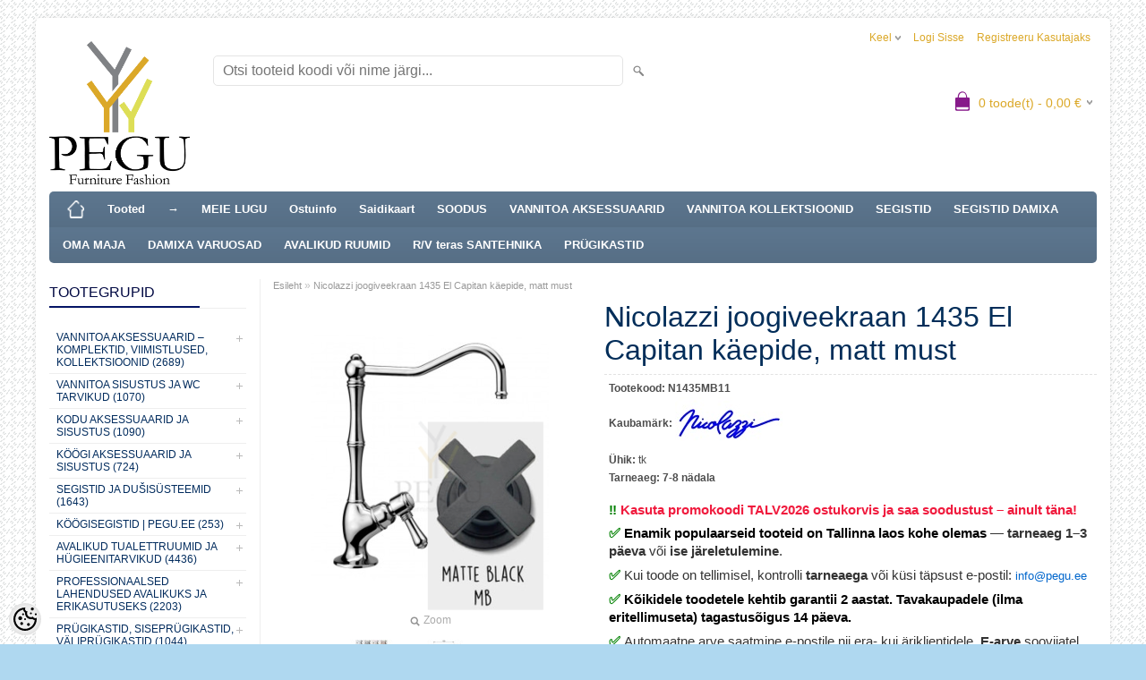

--- FILE ---
content_type: text/html; charset=UTF-8
request_url: https://www.pegu.ee/et/a/nicolazzi-joogiveekraan-1435-el-capitan-kaepide-matt-must
body_size: 57819
content:
<!DOCTYPE html>
<html dir="ltr" lang="et">
<head>
<title>Nicolazzi joogiveekraan 1435 El Capitan käepide, matt must</title>

<meta charset="UTF-8" />
<meta name="keywords" content="Nicolazzi joogiveekraan 1435 El Capitan käepide, matt must" />
<meta name="description" content="Nicolazzi joogiveekraan 1435 El Capitan käepide, matt must" />
<meta name="author" content="PEGU" />
<meta name="generator" content="ShopRoller.com" />

<meta property="og:type" content="website" />
<meta property="og:title" content="Nicolazzi joogiveekraan 1435 El Capitan käepide, matt must" />
<meta property="og:image" content="https://www.pegu.ee/media/gavial/.product-image/large/general/Nicolazzi/Joogiveekraanid/1435/Joogiveekraan%201435%20matt%20must.png" />
<meta property="og:url" content="https://www.pegu.ee/et/a/nicolazzi-joogiveekraan-1435-el-capitan-kaepide-matt-must" />
<meta property="og:site_name" content="PEGU" />
<meta property="og:description" content="Nicolazzi joogiveekraan 1435 El Capitan käepide, matt must" />

<meta name="HandheldFriendly" content="True" />
<meta name="MobileOptimized" content="320" />
<meta name="viewport" content="width=device-width, initial-scale=1, minimum-scale=1, maximum-scale=1" />

<script type="application/ld+json">
    {
      "@context" : "https://schema.org",
      "@type" : "WebSite",
      "name" : "PEGU",
      "url" : "https://www.pegu.ee/",
	  "potentialAction": {
        "@type": "SearchAction",
        "target": {
          "@type": "EntryPoint",
          "urlTemplate": "https://www.pegu.ee/et/search?q={search_term_string}"
        },
        "query-input": "required name=search_term_string"
      }
    }
</script>

<script type="application/ld+json">
{
  "@context" : "https://schema.org",
  "@type" : "Organization",
  "image": "https://www.pegu.ee/media/gavial/Bännerid/Favikon/Logo PEGU.png",
  "url" : "https://www.pegu.ee/",
  "logo" : "https://www.pegu.ee/media/gavial/Bännerid/Favikon/Logo PEGU.png",
  "name" : "PEGU",
  "email" : "info@pegu.ee",
  "description": "Eksklusiivne sanitaartehnika e-pood: segistid, vannitoatarvikud ja köögisegistid. Ainult valitud brändid, kiire tarne ja professionaalne teenindus.",
  "contactPoint" : {
    "@type" : "ContactPoint",
    "contactType" : "Klienditugi",
    "telephone" : "+372 515 0681",
	"email":"info@pegu.ee"
  }
}
</script>

<base href="https://www.pegu.ee/" />
<link rel="canonical" href="https://www.pegu.ee/et/a/nicolazzi-joogiveekraan-1435-el-capitan-kaepide-matt-must" />

<link href="https://www.pegu.ee/media/gavial/Bännerid/Favikon/Logo PEGU.png" rel="icon" />

<link rel="stylesheet" href="https://www.pegu.ee/skin/bigshop/css/all-2922.css" type="text/css" media="screen" />

<script type="text/javascript" src="https://www.pegu.ee/skin/bigshop/js/all-2922.js"></script>


<style id="tk-theme-configurator-css" type="text/css">
body { background-image:url(https://www.pegu.ee/skin/base/backgrounds/20.png); }
body { background-color:#afd8f0; }
#content { font-family:Arial,Helvetica,sans-serif; }
#content, .product-info .description, .product-info #wishlist-links a, .product-info .product-attributes-wrap { font-size:12px; }
#content { color:#333333; }
h1,h2,h3,h4,h5,h6,.box .box-heading span { font-family:Arial,Helvetica,sans-serif; }
h1,h2,h3,h4,h5,h6 { color:#012d59; }
#menu,#menu > ul > li > div { background-color:#5e7891; }
#menu > ul > li > a,#menu > ul > li > div > ul > li > a { color:#FFFFFF; }
#menu > ul > li:hover > a { background-color:#a4c4f5; }
#menu > ul > li:hover > a,#menu > ul > li ul > li > a:hover { color:#FFFFFF; }
#menu > ul > li > a { font-size:13px; }
#menu > ul > li ul > li > a { font-size:13px; }
.box .box-heading span { color:#010842; }
.box .box-heading { font-size:16px; }
.box .box-heading { border-color:#EEEEEE; }
.box .box-heading span { border-color:#051566; }
.box-category > ul > li > a, .box-category > ul > li > ul > li a { color:#022c5e; }
.box-category a:hover { background-color:#cfae61; }
.box-category > ul > li > a, .box-content.filter label { font-size:px; }
.box-category > ul > li > ul > li a { font-size:12px; }
a.button, input.button, button.button, .box-product > div .cart a.button, .box-product > div .cart input.button, .product-grid > div 
											.cart a.button, .product-grid > div .cart input.button, .product-list > div .cart a.button, 
											.product-list > div .cart input.button, .button.gray,
											.button-secondary{ background-color:#7ed957; }
a.button, input.button, button.button, .box-product > div .cart a.button, .box-product > div .cart input.button, .product-grid > div 
											.cart a.button, .product-grid > div .cart input.button, .product-list > div .cart a.button, 
											.product-list > div .cart input.button, .button.gray,
											.button-secondary { color:#ffffff; }
a.button:hover, input.button:hover, button.button:hover, .box-product > div .cart a.button:hover, .box-product > div .cart input.button:hover, 
											.product-grid > div .cart a.button:hover, .product-grid > div .cart input.button:hover, 
											.product-list > div .cart a.button:hover, .product-list > div .cart input.button:hover,
											.button-secondary:hover { background-color:#3e8e41; }
a.button:hover, input.button:hover, button.button:hover, .box-product > div .cart a.button:hover, .box-product > div .cart input.button:hover, 
											.product-grid > div .cart a.button:hover, .product-grid > div .cart input.button:hover, 
											.product-list > div .cart a.button:hover, .product-list > div .cart input.button:hover,
											.button-secondary:hover { color:#ffffff; }
.button, input.button, button.button, .box-product > div .cart a.button, .box-product > div .cart input.button, .product-grid > div 
											.cart a.button, .product-grid > div .cart input.button, .product-list > div .cart a.button, 
											.product-list > div .cart input.button, .button.gray,
											.button-secondary:hover { font-size:17px; }
#button-cart, .button-primary { background-color:#28a745; }
#button-cart, .button-primary { color:#ffffff; }
#button-cart:hover, .button-primary:hover { background-color:#218838; }
#button-cart:hover, .button-primary:hover { color:#333333; }
.product-list .price, .product-grid .price, .box-product .price-old, .box-product .price { color:#004080; }
.product-grid .price-new, .box-product .price-new, .product-list .price-new { color:#ff0000; }
.product-list .price-old, .product-grid .price-old, .box-product .price-old { color:#004080; }
.product-list .price, .product-grid .price, .product-list .price-old, .product-grid .price-old, .box-product .price-old, .box-product .price, .box-product .price-new   { font-size:20px; }
.product-info .price-tag { color:#ffffff; }
.product-info .price-old { color:#F00; }
.product-info .price-old { font-size:18px; }
.product-info .price-tag { background-color:#ff0000; }
.product-info .price { color:#dba828; }
.pagination .links a { background-color:#ffffff; }
.pagination .links a { color:#a3a3a3; }
.pagination .links a { border-color:#eeeeee; }
.pagination .links a:hover { background-color:#ffffff; }
.pagination .links a:hover { color:#004080; }
.pagination .links a:hover { border-color:#cccccc; }
.pagination .links b { background-color:#004080; }
.pagination .links b { color:#ffffff; }
.pagination .links b { border-color:#f15a23; }
#header #cart .heading h4 { background-color:#871a8a; }
#header #cart .heading #cart-total, #header #welcome a, #language, #currency, #header .links { color:#dba828; }
#footer { background-color:#ffffff; }
#footer h3 { color:#acacac; }
#footer .column a { color:#999999; }
#footer .column a:hover { color:#871a8a; }
#powered { color:#999999; }
#sr-cookie-policy { background-color:#bcbbbb; }
#sr-cookie-policy, #sr-cookie-policy a { color:#ffffff; }
#sr-cookie-policy button { background-color:; }
#sr-cookie-policy button { color:; }
#sr-cookie-policy button:hover { background-color:; }
#sr-cookie-policy button:hover { color:; }
#sr-cookie-policy button { font-size:px; }
</style>
<style id="tk-custom-css" type="text/css">
#menu > ul > li > div {
    z-index: 1010;
}
#menu > ul > li {
    position: inherit;
}

#footer .column a {
    height: auto;
    line-height: 15px;
    margin-bottom: 5px;
}

#fb-root iframe{
	max-height:400px !important;	
}
.article-label-onsale { background-image:url('https://www.pegu.ee/media/gavial/product/Protsent väike.png'); background-position:left top; }
.article-label-new { background-image:url('https://www.pegu.ee/media/gavial/Bännerid/New/10465_label_new_icon.png'); background-position:right top; }
.article-label-1 { background-image:url('https://www.pegu.ee/media/gavial/Bännerid/New/Option 2 Two line.jpg'); background-position:right center; }
</style>

<script type="text/javascript">
if(!Roller) var Roller = {};
Roller.config = new Array();
Roller.config['base_url'] = 'https://www.pegu.ee/et/';
Roller.config['base_path'] = '/';
Roller.config['cart/addtocart/after_action'] = '2';
Roller.config['skin_url'] = 'https://www.pegu.ee/skin/bigshop/';
Roller.config['translate-fill_required_fields'] = 'Palun täida kõik kohustuslikud väljad';
Roller.t = {"form_error_fill_required_fields":"Palun t\u00e4ida k\u00f5ik kohustuslikud v\u00e4ljad","cart_error_no_items_selected":"Vali tooted!"}
</script>


<meta name="facebook-domain-verification" content="yuz0s73ked0cqadbafjkb8hlrretzr" />

<meta name="google-site-verification" content="WYkAT05aVh6cq-0SX9Zju_yPP-I54MhWi18RuRCLNb8" />

<!-- LocalBusiness schema for PEGU OÜ — insert into <head> -->
<script type="application/ld+json">
{
  "@context": "https://schema.org",
  "@type": "LocalBusiness",
  "name": "PEGU OÜ",
  "legalName": "PEGU OÜ",
  "image": "https://www.pegu.ee/media/gavial/Bännerid/Favikon/Logo%20PEGU.png?_t=1567777040",
  "@id": "https://www.pegu.ee",
  "url": "https://www.pegu.ee",
  "telephone": "+372-5150681",
  "priceRange": "€€",
  "address": {
    "@type": "PostalAddress",
    "streetAddress": "Loitsu",
    "addressLocality": "Tallinn",
    "postalCode": "13622",
    "addressCountry": "EE"
  },
  "geo": {
    "@type": "GeoCoordinates",
    "latitude": 59.437, 
    "longitude": 24.7536
  },
  "openingHoursSpecification": [
    {
      "@type": "OpeningHoursSpecification",
      "dayOfWeek": [
        "Monday",
        "Tuesday",
        "Wednesday",
        "Thursday",
        "Friday",
        "Saturday",
        "Sunday"
      ],
      "opens": "00:00",
      "closes": "23:59"
    }
  ],
  "contactPoint": [
    {
      "@type": "ContactPoint",
      "contactType": "customer service",
      "telephone": "+372-5150681",
      "availableLanguage": ["Estonian","Russian","English"]
    }
  ],
  "sameAs": [
    "https://www.facebook.com/www.pegu.ee/",
    "https://www.instagram.com/pegu.ee/",
    "https://www.youtube.com/@pegu-e-pood",
    "https://www.linkedin.com/company/pegu-oü/"
  ]
}
</script>







    <script>
        window.dataLayer = window.dataLayer || [];
        function gtag() { dataLayer.push(arguments); }
        gtag('consent', 'default', {
            'ad_user_data': 'denied',
            'ad_personalization': 'denied',
            'ad_storage': 'denied',
            'analytics_storage': 'denied',
            'wait_for_update': 500,
        });
    </script>

    <!-- Google Tag Manager -->
    <script
        type="text/javascript"
    >(function(w,d,s,l,i){w[l]=w[l]||[];w[l].push({'gtm.start':
                new Date().getTime(),event:'gtm.js'});var f=d.getElementsByTagName(s)[0],
            j=d.createElement(s),dl=l!='dataLayer'?'&l='+l:'';j.async=true;j.src=
            'https://www.googletagmanager.com/gtm.js?id='+i+dl;f.parentNode.insertBefore(j,f);
        })(window,document,'script','dataLayer','GTM-W6LHPGN');
    </script>
    <!-- End Google Tag Manager -->

    <script>
        /*
		 *   Called when consent changes. Assumes that consent object contains keys which
		 *   directly correspond to Google consent types.
		 */
        const googleUserConsentListener = function() {
            let consent = this.options;
            gtag('consent', 'update', {
                'ad_user_data': consent.marketing,
                'ad_personalization': consent.marketing,
                'ad_storage': consent.marketing,
                'analytics_storage': consent.analytics
            });
        };

        $('document').ready(function(){
            Roller.Events.on('onUserConsent', googleUserConsentListener);
        });
    </script>

    <!-- Google Tag Manager Events -->
	        <script>
			            dataLayer.push({ecommerce: null});
            dataLayer.push({
                event:'view_item',
                ecommerce: {"currency":"EUR","value":663.4,"items":[{"item_id":"N1435MB11","item_name":"Nicolazzi joogiveekraan 1435 El Capitan käepide, matt must","item_brand":"Nicolazzi","price":663.4,"discount":0,"item_category":"SEGISTID JA DUŠISÜSTEEMID","item_category2":"SEGISTID BRÄNDIDE JÄRGI","item_category3":"Disainsegistid vannituppa – Nicolazzi, Vola, IB ja teised | PEGU.ee","item_category4":"Segistid Nicolazzi Itaalia - klassika ja stiil | PEGU.ee","item_category5":""}]}            });
			        </script>
	
    <!-- Global Site Tag (gtag.js) - Google Tag Manager Event listeners -->
	        <script>
            let currency = "eur".toUpperCase();
            let shop = "";

            $(document).bind('sr:cart.changed', function(event, options) {
                let categories = [];
                //if product qty is positive then add
                if (!options || options.quantity_added_to_cart <= 0)
                {
                    //no track remove_from_cart
                    return;
                }

                //take product first category path(taxonomy)
                if (options.product_categories.length > 0)
                {
                    let category_parts = options.product_categories[0].split(" > ")
                    if (category_parts.length > 0) {
                        categories = categories.concat(category_parts);
                    }
                }
                dataLayer.push({ecommerce: null});
                dataLayer.push({
                    event: 'add_to_cart',
                    ecommerce:
                        {
                            currency: currency,
                            value: options.product_price * options.quantity_added_to_cart,
                            items:
                                [
                                    {
                                        item_id: options.product_sku,
                                        item_name: options.product_title,
                                        affiliation: shop,
                                        item_brand: options.product_brand,
                                        item_category: categories[0],
                                        item_category2: categories[1],
                                        item_category3: categories[2],
                                        item_category4: categories[3],
                                        item_category5: categories[4],
                                        price: options.product_price,
                                        quantity: options.quantity_added_to_cart
                                    }
                                ]
                        }
                })
            })
        </script>
	<script>
  !function(g,s,q,r,d){r=g[r]=g[r]||function(){(r.q=r.q||[]).push(arguments)};
  d=s.createElement(q);d.src='//d1l6p2sc9645hc.cloudfront.net/gosquared.js';q=
  s.getElementsByTagName(q)[0];q.parentNode.insertBefore(d,q)}(window,document
  ,'script','_gs');

  _gs('GSN-293604-R');
  _gs('set', 'anonymizeIP', true);
</script>

</head>

<body class="browser-chrome browser-chrome-131.0.0.0 tk-language-et_EE page-template-page-2columns_left content-template-content-product tk-product-page">

<div id="fb-root"></div>
<script type="text/plain" data-category="analytics" async defer crossorigin="anonymous" src="https://connect.facebook.net/et_EE/sdk.js#xfbml=1&version=v11.0&appId=386731248061277&autoLogAppEvents=1"></script>

<!-- Google Tag Manager (noscript) -->
<noscript><iframe src="https://www.googletagmanager.com/ns.html?id=GTM-W6LHPGN"
				  height="0" width="0" style="display:none;visibility:hidden"></iframe></noscript>
<!-- End Google Tag Manager (noscript) -->

<div class="main-wrapper">

	<div id="header">
		<div id="welcome">

		<form action="#" method="post">
<div id="language">
	Keel	<ul>
	
		<li>
			<a href="https://www.pegu.ee/et" title="Eesti keel">
				<img src="https://www.pegu.ee/skin/bigshop/image/flags/et.png" alt="Eesti keel">
				Eesti keel			</a>
		</li>

	
		<li>
			<a href="https://www.pegu.ee/ru" title="Vene keel">
				<img src="https://www.pegu.ee/skin/bigshop/image/flags/ru.png" alt="Vene keel">
				Vene keel			</a>
		</li>

		</ul>
</div>
</form>

		
				<a href="https://www.pegu.ee/et/login">Logi sisse</a>
	
				<a href="https://www.pegu.ee/et/account/register">Registreeru kasutajaks</a>        
	

</div>

<div id="header-content-block"></div>

<div id="logo"><a href="https://www.pegu.ee/et/home">
			<img src="https://www.pegu.ee/media/gavial/Bännerid/Favikon/Logo PEGU.png" alt="PEGU" />
	</a></div>

<div id="search"><form id="searchForm" action="https://www.pegu.ee/et/search" method="get">
			<input type="hidden" name="page" value="1" />
	<input type="hidden" name="q" value="" />
</form>

<div class="button-search"></div>
<input type="text" id="filter_name" name="filter_name" value="" placeholder="Otsi tooteid koodi või nime järgi..." onClick="this.select();" onKeyDown="this.style.color = '#333';" class="search-autocomplete" />
</div>

		<div id="cart" class="">
		<div class="heading" onclick="window.location='https://www.pegu.ee/et/cart'">
			<h4><img width="32" height="32" alt="" src="https://www.pegu.ee/skin/bigshop/image/cart-bg.png"></h4>
			<a><span id="cart-total">
				<span id="cart_total_qty">0</span> toode(t) - 
				<span id="cart_total_sum">0,00</span> €
			</span></a>
		</div>
		<div class="content"></div>
	</div>
	</div>

		<div id="menu">
			<span>Menüü</span>
	<ul>

						<li class="home" style="z-index:1100;">
			<a href="https://www.pegu.ee/et/home"><span>Esileht</span></a>
		</li>
		
						<li style="z-index:1099;">
			<a href="https://www.pegu.ee/et/category">Tooted</a>
		</li>
		
				
						<li class="tk-cms-page-39 tk-cms-page-→" style="z-index:1097;">
			<a href="https://www.pegu.ee/et/p/%E2%86%92">→</a>
			
		</li>
				<li class="tk-cms-page-582 tk-cms-page-meie-lugu" style="z-index:1097;">
			<a href="https://www.pegu.ee/et/p/meie-lugu">MEIE LUGU</a>
			
		</li>
				<li class="tk-cms-page-1 tk-cms-page-uld-ja-ostutingimused" style="z-index:1097;">
			<a href="https://www.pegu.ee/et/p/uld-ja-ostutingimused">Ostuinfo</a>
			
<div>
	<ul>
	
		<li class="tk-cms-page-579 tk-cms-page-kuidas-osta-kaupa-pegu-e-poes">
			<a href="https://www.pegu.ee/et/p/kuidas-osta-kaupa-pegu-e-poes">Kuidas osta kaupa PEGU poes</a>
					</li>

	
		<li class="tk-cms-page-5 tk-cms-page-tutvustus">
			<a href="https://www.pegu.ee/et/p/tutvustus">TUTVUSTUS</a>
					</li>

	
		<li class="tk-cms-page-6 tk-cms-page-uld-ja-tellimistingimused">
			<a href="https://www.pegu.ee/et/p/uld-ja-tellimistingimused">Üld- ja tellimistingimused</a>
					</li>

	
		<li class="tk-cms-page-449 tk-cms-page-jarelmaks">
			<a href="https://www.pegu.ee/et/p/jarelmaks">Järelmaks</a>
					</li>

	
		<li class="tk-cms-page-7 tk-cms-page-tarnetingimused-1">
			<a href="https://www.pegu.ee/et/p/tarnetingimused-1">Tarnetingimused</a>
					</li>

	
		<li class="tk-cms-page-8 tk-cms-page-tagastusoigus">
			<a href="https://www.pegu.ee/et/p/tagastusoigus">Tagastusõigus</a>
					</li>

	
		<li class="tk-cms-page-359 tk-cms-page-privaatsuspoliitika">
			<a href="https://www.pegu.ee/et/p/privaatsuspoliitika">Privaatsuspoliitika</a>
					</li>

	
		<li class="tk-cms-page-9 tk-cms-page-tootele-pretensioonide-esitamise-tingimused">
			<a href="https://www.pegu.ee/et/p/tootele-pretensioonide-esitamise-tingimused">Pretensioonide esitamine</a>
					</li>

	
		<li class="tk-cms-page-584 tk-cms-page-populaarsed-marksonad">
			<a href="https://www.pegu.ee/et/p/populaarsed-marksonad">Populaarsed märksõnad</a>
					</li>

	
		<li class="tk-cms-page-10 tk-cms-page-turvalisus">
			<a href="https://www.pegu.ee/et/p/turvalisus">Turvalisus</a>
					</li>

	
		<li class="tk-cms-page-31 tk-cms-page-maksmisviisid-20">
			<a href="https://www.pegu.ee/et/p/maksmisviisid-20">Maksmisviisid</a>
					</li>

		</ul>
</div>
		</li>
				<li class="tk-cms-page-406 tk-cms-page-pegu-saidikaart" style="z-index:1097;">
			<a href="https://www.pegu.ee/et/sitemap">Saidikaart</a>
			
		</li>
				<li class="tk-cms-page-38 tk-cms-page-sooduspakkumised" style="z-index:1097;">
			<a href="https://www.pegu.ee/et/product/onsale">SOODUS</a>
			
		</li>
				<li class="tk-cms-page-35 tk-cms-page-http-www.pegu.ee-et-c-vannitoa-aksessuaarid" style="z-index:1097;">
			<a href="https://www.pegu.ee/et/c/vannitoa-aksessuaarid-–-komplektid-viimistlused-kollektsioonid">VANNITOA AKSESSUAARID</a>
			
<div>
	<ul>
	
		<li class="tk-cms-page-88 tk-cms-page-kollektsiooni-jargi">
			<a href="https://www.pegu.ee/et/c/aksessuaarid-vannituba-kollektsioonid">Aksessuaarid Vannitoa-WC- KOLLEKTSIOONID</a>
					</li>

	
		<li class="tk-cms-page-197 tk-cms-page-dushikardinad">
			<a href="https://www.pegu.ee/et/c/dushikardinad">Dušikardinad vannituppa</a>
					</li>

	
		<li class="tk-cms-page-73 tk-cms-page-dushikorvid">
			<a href="https://www.pegu.ee/et/c/dushikorvid">Dušikorvid, duširiiulid, vannitoariiulid</a>
					</li>

	
		<li class="tk-cms-page-74 tk-cms-page-dushikardinapuu">
			<a href="https://www.pegu.ee/et/c/dushikardinapuu">Dušikardinapuu </a>
					</li>

	
		<li class="tk-cms-page-247 tk-cms-page-kateratipuu-porandale">
			<a href="https://www.pegu.ee/et/c/kateratipuu-porandale">Käterätipuu põrandale</a>
					</li>

	
		<li class="tk-cms-page-144 tk-cms-page-kosmeetikapeegel-1">
			<a href="https://www.pegu.ee/et/c/kosmeetikapeegel">Kosmeetikapeeglid, peeglid suurendusega</a>
					</li>

	
		<li class="tk-cms-page-75 tk-cms-page-klaasriiul">
			<a href="https://www.pegu.ee/et/c/klaasriiul">Klaasriiul, vannitoariiul</a>
					</li>

	
		<li class="tk-cms-page-76 tk-cms-page-klaasihoidel">
			<a href="https://www.pegu.ee/et/c/klaasihoidel">Klaasihoidja</a>
					</li>

	
		<li class="tk-cms-page-77 tk-cms-page-klaasipuhastaja">
			<a href="https://www.pegu.ee/et/c/klaasipuhastaja">Klaasipuhastaja vannituppa</a>
					</li>

	
		<li class="tk-cms-page-78 tk-cms-page-kateratihark">
			<a href="https://www.pegu.ee/et/c/kateratihark">Käterätihark , pööratav rätikupuu</a>
					</li>

	
		<li class="tk-cms-page-79 tk-cms-page-kateratiriiul">
			<a href="https://www.pegu.ee/et/c/kateratiriiul">Käterätiriiul </a>
					</li>

	
		<li class="tk-cms-page-80 tk-cms-page-kateratipuu">
			<a href="https://www.pegu.ee/et/c/kateratipuu">Käterätipuu</a>
					</li>

	
		<li class="tk-cms-page-83 tk-cms-page-nagi">
			<a href="https://www.pegu.ee/et/c/nagi">Nagid ja konksud</a>
					</li>

	
		<li class="tk-cms-page-412 tk-cms-page-peeglid">
			<a href="https://www.pegu.ee/et/c/peeglid">Peeglid</a>
					</li>

	
		<li class="tk-cms-page-316 tk-cms-page-pesukivatusrest">
			<a href="https://www.pegu.ee/et/c/pesukivatusrest">Pesukivatusrest</a>
					</li>

	
		<li class="tk-cms-page-81 tk-cms-page-saunalinarongas">
			<a href="https://www.pegu.ee/et/c/saunalinarongas">Saunalinarõngas, rätikurõngas</a>
					</li>

	
		<li class="tk-cms-page-84 tk-cms-page-seebialus">
			<a href="https://www.pegu.ee/et/c/seebialus">Seebialus, seebihoidja</a>
					</li>

	
		<li class="tk-cms-page-82 tk-cms-page-seebidosaator">
			<a href="https://www.pegu.ee/et/c/seebidosaator-2">Seebidosaator vannituppa</a>
					</li>

	
		<li class="tk-cms-page-85 tk-cms-page-tualettpaberihoidel">
			<a href="https://www.pegu.ee/et/c/tualettpaberihoidel">Tualettpaberihoidja, WC paberihoidja</a>
					</li>

	
		<li class="tk-cms-page-238 tk-cms-page-ukse-nagi">
			<a href="https://www.pegu.ee/et/c/ukse-nagi">Ukse nagi</a>
					</li>

	
		<li class="tk-cms-page-86 tk-cms-page-vannikaepide">
			<a href="https://www.pegu.ee/et/c/vannikaepide">Vanni käepidemed, vannikäepide seinale</a>
					</li>

	
		<li class="tk-cms-page-87 tk-cms-page-wc-hari">
			<a href="https://www.pegu.ee/et/c/wc-hari">WC harjad, tualettiharjad</a>
					</li>

		</ul>
</div>
		</li>
				<li class="tk-cms-page-447 tk-cms-page-vannitoa-kollektsioonid" style="z-index:1097;">
			<a href="https://www.pegu.ee/et/c/-vannitoa-aksessuaarid-brandid">VANNITOA KOLLEKTSIOONID</a>
			
<div>
	<ul>
	
		<li class="tk-cms-page-576 tk-cms-page-vannitoatarvikud-aspen-matt-must-haceka-holland">
			<a href="https://www.pegu.ee/et/c/vannitoatarvikud-aspen-matt-must-haceka-holland">Vannitoatarvikud Aspen matt must Haceka, Holland</a>
					</li>

	
		<li class="tk-cms-page-496 tk-cms-page-https-www.pegu.ee-et-c-vannitoatarvikud-aspen-haceka-holland">
			<a href="https://www.pegu.ee/et/c/vannitoatarvikud-aspen-haceka-holland">Vannitoatarvikud Aspen kroom Haceka, Holland </a>
					</li>

	
		<li class="tk-cms-page-497 tk-cms-page-https-www.pegu.ee-et-c-vannitoaaksessuaarid-aline-kuldne-haceka-holland">
			<a href="https://www.pegu.ee/et/c/vannitoaaksessuaarid-aline-kuldne-haceka-holland">Vannitoaaksessuaarid Aline kuldne, Haceka Holland</a>
					</li>

	
		<li class="tk-cms-page-498 tk-cms-page-https-www.pegu.ee-et-c-vannitoaaksessuaarid-aline-hall-haceka-holland">
			<a href="https://www.pegu.ee/et/c/vannitoaaksessuaarid-aline-hall-haceka-holland">Vannitoaaksessuaarid Aline hall, Haceka Holland</a>
					</li>

	
		<li class="tk-cms-page-499 tk-cms-page-vannitoaaksessuaarid-aline-harjatud-haceka-holland">
			<a href="https://www.pegu.ee/et/c/vannitoaaksessuaarid-aline-harjatud-haceka-holland">Vannitoaaksessuaarid Aline harjatud, Haceka Holland</a>
					</li>

	
		<li class="tk-cms-page-500 tk-cms-page-https-www.pegu.ee-et-c-vannitoaaksessuaarid-aline-must-haceka-holland">
			<a href="https://www.pegu.ee/et/c/vannitoaaksessuaarid-aline-must-haceka-holland">Vannitoaaksessuaarid Aline must, Haceka Holland</a>
					</li>

	
		<li class="tk-cms-page-501 tk-cms-page-https-www.pegu.ee-et-c-vannitoatarvikud-allure-haceka-holland">
			<a href="https://www.pegu.ee/et/c/vannitoatarvikud-allure-haceka-holland">Vannitoatarvikud Allure kroom Haceka, Holland</a>
					</li>

	
		<li class="tk-cms-page-588 tk-cms-page-vannitoatarvikud-allure-harjatud-haceka-holland">
			<a href="https://www.pegu.ee/et/c/vannitoa-tarvikud-allure-haceka-harjatud-holland">Vannitoatarvikud Allure harjatud Haceka, Holland</a>
					</li>

	
		<li class="tk-cms-page-503 tk-cms-page-https-www.pegu.ee-et-c-disain-nagid-blossom-frost-taani-1">
			<a href="https://www.pegu.ee/et/c/disain-nagid-blossom-frost-taani-1">Disain nagid Blossom, FROST, Taani</a>
					</li>

	
		<li class="tk-cms-page-504 tk-cms-page-https-www.pegu.ee-et-c-vannitoaaksessuaarid-caos-compendio">
			<a href="https://www.pegu.ee/et/c/vannitoaaksessuaarid-caos-compendio">Vannitoaaksessuaarid CAOS Compendio</a>
					</li>

	
		<li class="tk-cms-page-505 tk-cms-page-https-www.pegu.ee-et-c-disain-nagid-camouflage-frost-taani">
			<a href="https://www.pegu.ee/et/c/disain-nagid-camouflage-frost-taani">Disain nagid Camouflage, FROST, Taani</a>
					</li>

	
		<li class="tk-cms-page-506 tk-cms-page-https-www.pegu.ee-et-c-vannitoa-aksessuaarid-reframe-collection-by-unidrain-poleeritud-roostavaba-teras">
			<a href="https://www.pegu.ee/et/c/vannitoa-aksessuaarid-reframe-collection-by-unidrain-poleeritud-roostavaba-teras">Vannitoa Aksessuaarid Reframe collection by Unidrain poleeritud roostavaba teras</a>
					</li>

	
		<li class="tk-cms-page-507 tk-cms-page-https-www.pegu.ee-et-c-vannitoa-aksessuaarid-reframe-collection-by-unidrain-harjatud-roostavaba-teras">
			<a href="https://www.pegu.ee/et/c/vannitoa-aksessuaarid-reframe-collection-by-unidrain-harjatud-roostavaba-teras">Vannitoa Aksessuaarid Reframe collection by Unidrain harjatud roostavaba teras</a>
					</li>

	
		<li class="tk-cms-page-508 tk-cms-page-https-www.pegu.ee-et-c-vannitoa-aksessuaarid-reframe-collection-by-unidrain-messing">
			<a href="https://www.pegu.ee/et/c/vannitoa-aksessuaarid-reframe-collection-by-unidrain-messing">Vannitoa Aksessuaarid Reframe collection by Unidrain messing</a>
					</li>

	
		<li class="tk-cms-page-509 tk-cms-page-https-www.pegu.ee-et-c-vannitoa-aksessuaarid-reframe-collection-by-unidrain-vask">
			<a href="https://www.pegu.ee/et/c/vannitoa-aksessuaarid-reframe-collection-by-unidrain-vask">Vannitoa Aksessuaarid Reframe collection by Unidrain vask</a>
					</li>

	
		<li class="tk-cms-page-510 tk-cms-page-https-www.pegu.ee-et-c-vannitoa-aksessuaarid-reframe-collection-by-unidrain-matt-must-pvd">
			<a href="https://www.pegu.ee/et/c/vannitoa-aksessuaarid-reframe-collection-by-unidrain-matt-must-pvd">Vannitoa Aksessuaarid Reframe collection by Unidrain Matt Must PVD</a>
					</li>

	
		<li class="tk-cms-page-511 tk-cms-page-https-www.pegu.ee-et-c-vannitoatarvikud-classica-nicolazzi-kroom-pronks-kuld-jne-itaalia">
			<a href="https://www.pegu.ee/et/c/vannitoatarvikud-classica-nicolazzi-kroom-pronks-kuld-jne-itaalia">Vannitoatarvikud Classica Nicolazzi (kroom, pronks, kuld jne), Itaalia</a>
					</li>

	
		<li class="tk-cms-page-512 tk-cms-page-https-www.pegu.ee-et-c-vannitoaaksessuaarid-damixa-silhouet-kroom">
			<a href="https://www.pegu.ee/et/c/vannitoaaksessuaarid-damixa-silhouet-kroom">Vannitoaaksessuaarid Damixa Silhouet kroom</a>
					</li>

	
		<li class="tk-cms-page-513 tk-cms-page-https-www.pegu.ee-et-c-vannitoaaksessuaarid-damixa-silhouet-matt-must">
			<a href="https://www.pegu.ee/et/c/vannitoaaksessuaarid-damixa-silhouet-matt-must">Vannitoaaksessuaarid Damixa Silhouet matt must</a>
					</li>

	
		<li class="tk-cms-page-514 tk-cms-page-https-www.pegu.ee-et-c-vannitoaaksessuaarid-damixa-silhouet-matt-valge">
			<a href="https://www.pegu.ee/et/c/vannitoaaksessuaarid-damixa-silhouet-matt-valge">Vannitoaaksessuaarid Damixa Silhouet matt valge</a>
					</li>

	
		<li class="tk-cms-page-515 tk-cms-page-https-www.pegu.ee-et-c-vannitoaaksessuaarid-damixa-silhouet-harjatud-teras-pvd">
			<a href="https://www.pegu.ee/et/c/vannitoaaksessuaarid-damixa-silhouet-harjatud-teras-pvd">Vannitoaaksessuaarid Damixa Silhouet harjatud teras PVD</a>
					</li>

	
		<li class="tk-cms-page-516 tk-cms-page-https-www.pegu.ee-et-c-vannitoa-aksessuaarid-damixa-silhouet-poleeritud-messing-kuld-pvd-1">
			<a href="https://www.pegu.ee/et/c/vannitoa-aksessuaarid-damixa-silhouet-poleeritud-messing-kuld-pvd-1">Vannitoa aksessuaarid Damixa Silhouet poleeritud messing (kuld) PVD</a>
					</li>

	
		<li class="tk-cms-page-517 tk-cms-page-https-www.pegu.ee-et-c-vannitoaaksessuaarid-damixa-silhouet-harjatud-messing-kuld-pvd">
			<a href="https://www.pegu.ee/et/c/vannitoaaksessuaarid-damixa-silhouet-harjatud-messing-kuld-pvd">Vannitoaaksessuaarid Damixa Silhouet Harjatud messing (kuld) PVD</a>
					</li>

	
		<li class="tk-cms-page-518 tk-cms-page-https-www.pegu.ee-et-c-vannitoaaksessuaarid-damixa-silhouet-harjatud-vask-pvd">
			<a href="https://www.pegu.ee/et/c/vannitoaaksessuaarid-damixa-silhouet-harjatud-vask-pvd">Vannitoaaksessuaarid Damixa Silhouet Harjatud vask PVD</a>
					</li>

	
		<li class="tk-cms-page-519 tk-cms-page-https-www.pegu.ee-et-c-vannitoatarvikud-damixa-g-type-taani">
			<a href="https://www.pegu.ee/et/c/vannitoatarvikud-damixa-g-type-taani">Vannitoatarvikud Damixa G-Type, Taani</a>
					</li>

	
		<li class="tk-cms-page-520 tk-cms-page-https-www.pegu.ee-et-c-vannitoaaksessuaarid-d-line-pebble-r-v-terasest-matt-must-matt-valge">
			<a href="https://www.pegu.ee/et/c/vannitoaaksessuaarid-d-line-pebble-r-v-terasest-matt-must-matt-valge">Vannitoaaksessuaarid D Line Pebble R/V terasest, matt must, matt valge</a>
					</li>

	
		<li class="tk-cms-page-521 tk-cms-page-https-www.pegu.ee-et-c-vannitoatarvikud-edge-kroom-haceka-holland">
			<a href="https://www.pegu.ee/et/c/vannitoatarvikud-edge-kroom-haceka-holland">Vannitoatarvikud Edge kroom Haceka, Holland</a>
					</li>

	
		<li class="tk-cms-page-522 tk-cms-page-https-www.pegu.ee-et-c-vannitoa-aksessuaarid-edge-grafiit-hall">
			<a href="https://www.pegu.ee/et/c/vannitoa-aksessuaarid-edge-grafiit-hall">Vannitoa aksessuaarid EDGE grafiit hall</a>
					</li>

	
		<li class="tk-cms-page-523 tk-cms-page-https-www.pegu.ee-et-c-vannitoatarvikud-kosmos-kroom-haceka-holland">
			<a href="https://www.pegu.ee/et/c/vannitoatarvikud-kosmos-kroom-haceka-holland">Vannitoatarvikud Kosmos kroom Haceka, Holland</a>
					</li>

	
		<li class="tk-cms-page-580 tk-cms-page-vannitoa-tarvikud-kosmos-harjatud-kuld-haceka-holland">
			<a href="https://www.pegu.ee/et/c/vannitoa-tarvikud-kosmos-harjatud-kuld-haceka-holland">Vannitoa tarvikud Kosmos harjatud kuld Haceka, Holland</a>
					</li>

	
		<li class="tk-cms-page-589 tk-cms-page-vannitoa-ja-wc-aksessuarid-haceka-kosmos-harjatud-vask">
			<a href="https://www.pegu.ee/et/c/vannitoa-ja-wc-aksessuarid-haceka-kosmos-harjatud-vask">Vannitoa ja WC aksessuarid Haceka Kosmos harjatud vask</a>
					</li>

	
		<li class="tk-cms-page-524 tk-cms-page-https-www.pegu.ee-et-c-vannitoatarvikud-kosmos-matt-must-haceka-holland">
			<a href="https://www.pegu.ee/et/c/vannitoatarvikud-kosmos-matt-must-haceka-holland">Vannitoatarvikud Kosmos matt must Haceka, Holland</a>
					</li>

	
		<li class="tk-cms-page-525 tk-cms-page-https-www.pegu.ee-et-c-vannitoatarvikud-kosmos-valge-haceka-holland">
			<a href="https://www.pegu.ee/et/c/vannitoatarvikud-kosmos-valge-haceka-holland">Vannitoatarvikud Kosmos valge Haceka, Holland</a>
					</li>

	
		<li class="tk-cms-page-526 tk-cms-page-https-www.pegu.ee-et-c-vannitoatarvikud-kosmos-tec-teras-haceka-holland">
			<a href="https://www.pegu.ee/et/c/vannitoatarvikud-kosmos-tec-teras-haceka-holland">Vannitoatarvikud Kosmos Tec teras Haceka, Holland</a>
					</li>

	
		<li class="tk-cms-page-527 tk-cms-page-https-www.pegu.ee-et-c-vannitoatarvikud-kosmos-grafiit-hall-haceka-holland">
			<a href="https://www.pegu.ee/et/c/vannitoatarvikud-kosmos-grafiit-hall-haceka-holland">Vannitoatarvikud Kosmos grafiit hall Haceka, Holland</a>
					</li>

	
		<li class="tk-cms-page-528 tk-cms-page-https-www.pegu.ee-et-c-vannitoatarvikud-kosmos-mezzo-kroom-holland">
			<a href="https://www.pegu.ee/et/c/vannitoatarvikud-kosmos-mezzo-kroom-holland">Vannitoatarvikud Kosmos Mezzo kroom, Holland</a>
					</li>

	
		<li class="tk-cms-page-529 tk-cms-page-https-www.pegu.ee-et-c-vannitoatarvikud-kosmos-mezzo-teras-haceka-holland">
			<a href="https://www.pegu.ee/et/c/vannitoatarvikud-kosmos-mezzo-teras-haceka-holland">Vannitoatarvikud Kosmos Mezzo teras Haceka, Holland</a>
					</li>

	
		<li class="tk-cms-page-530 tk-cms-page-https-www.pegu.ee-et-c-vannitoa-aksessuaarid-frost-nova-2-poleeritud-roostevaba-teras">
			<a href="https://www.pegu.ee/et/c/vannitoa-aksessuaarid-frost-nova-2-poleeritud-roostevaba-teras">Vannitoa aksessuaarid FROST NOVA 2 poleeritud roostevaba teras</a>
					</li>

	
		<li class="tk-cms-page-531 tk-cms-page-https-www.pegu.ee-et-c-vannitoa-aksessuaarid-frost-nova-2-harjatud-roostevaba-teras">
			<a href="https://www.pegu.ee/et/c/vannitoa-aksessuaarid-frost-nova-2-harjatud-roostevaba-teras">Vannitoa aksessuaarid FROST NOVA 2 harjatud roostevaba teras</a>
					</li>

	
		<li class="tk-cms-page-532 tk-cms-page-https-www.pegu.ee-et-c-vannitoa-aksessuaarid-frost-nova-2-harjatud-vask">
			<a href="https://www.pegu.ee/et/c/vannitoa-aksessuaarid-frost-nova-2-harjatud-vask">Vannitoa aksessuaarid FROST NOVA 2 harjatud vask</a>
					</li>

	
		<li class="tk-cms-page-533 tk-cms-page-https-www.pegu.ee-et-c-vannitoa-aksessuaarid-frost-nova-2-harjatud-kuld">
			<a href="https://www.pegu.ee/et/c/vannitoa-aksessuaarid-frost-nova-2-harjatud-kuld">Vannitoa aksessuaarid FROST NOVA 2 harjatud kuld</a>
					</li>

	
		<li class="tk-cms-page-534 tk-cms-page-https-www.pegu.ee-et-c-vannitoa-aksessuaarid-frost-nova-2-poleeritud-kuld">
			<a href="https://www.pegu.ee/et/c/vannitoa-aksessuaarid-frost-nova-2-poleeritud-kuld">Vannitoa aksessuaarid FROST NOVA 2 poleeritud kuld</a>
					</li>

	
		<li class="tk-cms-page-535 tk-cms-page-https-www.pegu.ee-et-c-vannitoa-aksessuaarid-frost-nova-2-poleeritud-vask">
			<a href="https://www.pegu.ee/et/c/vannitoa-aksessuaarid-frost-nova-2-poleeritud-vask">Vannitoa aksessuaarid FROST NOVA 2 poleeritud vask</a>
					</li>

	
		<li class="tk-cms-page-536 tk-cms-page-https-www.pegu.ee-et-c-vannitoa-aksessuaarid-frost-nova-2-harjatud-must">
			<a href="https://www.pegu.ee/et/c/vannitoa-aksessuaarid-frost-nova-2-harjatud-must">Vannitoa aksessuaarid FROST NOVA 2 harjatud must</a>
					</li>

	
		<li class="tk-cms-page-537 tk-cms-page-https-www.pegu.ee-et-c-vannitoa-aksessuaarid-frost-nova-2-matt-must">
			<a href="https://www.pegu.ee/et/c/vannitoa-aksessuaarid-frost-nova-2-matt-must">Vannitoa aksessuaarid FROST NOVA 2 matt must</a>
					</li>

	
		<li class="tk-cms-page-577 tk-cms-page-vannitoa-aksessuaarid-frost-nova-2-matt-valge">
			<a href="https://www.pegu.ee/et/c/vannitoa-aksessuaarid-frost-nova-2-matt-valge">Vannitoa aksessuaarid FROST NOVA 2 matt valge</a>
					</li>

	
		<li class="tk-cms-page-538 tk-cms-page-https-www.pegu.ee-et-c-disain-nagid-lilu-frost-taani">
			<a href="https://www.pegu.ee/et/c/disain-nagid-lilu-frost-taani">Disain nagid Lilu, FROST, Taani</a>
					</li>

	
		<li class="tk-cms-page-540 tk-cms-page-https-www.pegu.ee-et-c-vannitoaaksessuaarid-r-v-teras-mediclinics-aura-must">
			<a href="https://www.pegu.ee/et/c/vannitoaaksessuaarid-r-v-teras-mediclinics-aura-must">Vannitoaaksessuaarid R/V teras Mediclinics AURA must</a>
					</li>

	
		<li class="tk-cms-page-541 tk-cms-page-https-www.pegu.ee-et-c-vannitoaaksessuaarid-r-v-teras-mediclinics-aura-poleeritud">
			<a href="https://www.pegu.ee/et/c/vannitoaaksessuaarid-r-v-teras-mediclinics-aura-poleeritud">Vannitoaaksessuaarid R/V teras Mediclinics AURA poleeritud</a>
					</li>

	
		<li class="tk-cms-page-542 tk-cms-page-https-www.pegu.ee-et-c-vannitoaaksessuaarid-r-v-teras-mediclinics-aura-harjatud">
			<a href="https://www.pegu.ee/et/c/vannitoaaksessuaarid-r-v-teras-mediclinics-aura-harjatud">Vannitoaaksessuaarid R/V teras Mediclinics AURA harjatud</a>
					</li>

	
		<li class="tk-cms-page-543 tk-cms-page-https-www.pegu.ee-et-c-vannitoaaksessuaarid-r-v-teras-mediclinics-aura-harjatud-1">
			<a href="https://www.pegu.ee/et/c/vannitoaaksessuaarid-r-v-teras-mediclinics-aura-harjatud">Vannitoaaksessuaarid R/V teras Mediclinics AURA harjatud</a>
					</li>

	
		<li class="tk-cms-page-544 tk-cms-page-https-www.pegu.ee-et-c-vannitoaaksessuaarid-r-v-teras-mediclinics-harmonia-must">
			<a href="https://www.pegu.ee/et/c/vannitoaaksessuaarid-r-v-teras-mediclinics-harmonia-must">Vannitoaaksessuaarid R/V teras Mediclinics HARMONIA must</a>
					</li>

	
		<li class="tk-cms-page-545 tk-cms-page-https-www.pegu.ee-et-c-vannitoaaksessuaarid-r-v-teras-mediclinics-harmonia-poleeritud">
			<a href="https://www.pegu.ee/et/c/vannitoaaksessuaarid-r-v-teras-mediclinics-harmonia-poleeritud">Vannitoaaksessuaarid R/V teras Mediclinics HARMONIA poleeritud</a>
					</li>

	
		<li class="tk-cms-page-546 tk-cms-page-https-www.pegu.ee-et-c-vannitoaaksessuaarid-r-v-teras-mediclinics-harmonia-harjatud">
			<a href="https://www.pegu.ee/et/c/vannitoaaksessuaarid-r-v-teras-mediclinics-harmonia-harjatud">Vannitoaaksessuaarid R/V teras Mediclinics HARMONIA harjatud</a>
					</li>

	
		<li class="tk-cms-page-547 tk-cms-page-https-www.pegu.ee-et-c-vannitoaaksessuaarid-r-v-teras-mediclinics-medinox-harjatud">
			<a href="https://www.pegu.ee/et/c/vannitoaaksessuaarid-r-v-teras-mediclinics-medinox-harjatud">Vannitoaaksessuaarid R/V teras Mediclinics MEDINOX harjatud</a>
					</li>

	
		<li class="tk-cms-page-548 tk-cms-page-https-www.pegu.ee-et-c-vannitoaaksessuaarid-r-v-teras-mediclinics-medinox-poleeritud">
			<a href="https://www.pegu.ee/et/c/vannitoaaksessuaarid-r-v-teras-mediclinics-medinox-poleeritud">Vannitoaaksessuaarid R/V teras Mediclinics MEDINOX poleeritud</a>
					</li>

	
		<li class="tk-cms-page-549 tk-cms-page-https-www.pegu.ee-et-c-vannitoaaksessuaarid-r-v-teras-mediclinics-medisteel-harjatud">
			<a href="https://www.pegu.ee/et/c/vannitoaaksessuaarid-r-v-teras-mediclinics-medisteel-harjatud">Vannitoaaksessuaarid R/V teras Mediclinics MEDISTEEL harjatud</a>
					</li>

	
		<li class="tk-cms-page-550 tk-cms-page-https-www.pegu.ee-et-c-vannitoaaksessuaarid-r-v-teras-mediclinics-medisteel-poleeritud">
			<a href="https://www.pegu.ee/et/c/vannitoaaksessuaarid-r-v-teras-mediclinics-medisteel-poleeritud">Vannitoaaksessuaarid R/V teras Mediclinics MEDISTEEL poleeritud</a>
					</li>

	
		<li class="tk-cms-page-551 tk-cms-page-https-www.pegu.ee-et-c-vannitoaaksessuaarid-r-v-teras-mediclinics-medisteel-poleeritud-1">
			<a href="https://www.pegu.ee/et/c/vannitoaaksessuaarid-r-v-teras-mediclinics-medisteel-poleeritud">Vannitoaaksessuaarid R/V teras Mediclinics MEDISTEEL poleeritud</a>
					</li>

	
		<li class="tk-cms-page-552 tk-cms-page-https-www.pegu.ee-et-c-disain-tarvikud-nova-frost-taani">
			<a href="https://www.pegu.ee/et/c/disain-tarvikud-nova-frost-taani">Disain tarvikud Nova, FROST, Taani</a>
					</li>

	
		<li class="tk-cms-page-553 tk-cms-page-https-www.pegu.ee-et-c-disain-tarvikud-nova2-frost-taani">
			<a href="https://www.pegu.ee/et/c/disain-tarvikud-nova2-frost-taani">Disain tarvikud NOVA2, FROST, Taani</a>
					</li>

	
		<li class="tk-cms-page-554 tk-cms-page-https-www.pegu.ee-et-c-vannitoatarvikud-paestum-globo-hispaania">
			<a href="https://www.pegu.ee/et/c/vannitoatarvikud-paestum-globo-hispaania">Vannitoatarvikud Paestum Globo, Hispaania</a>
					</li>

	
		<li class="tk-cms-page-556 tk-cms-page-https-www.pegu.ee-et-c-vannitoa-aksessuaarid-haceka-gio-kroom">
			<a href="https://www.pegu.ee/et/c/vannitoa-aksessuaarid-haceka-gio-kroom">Vannitoa aksessuaarid Haceka GIO kroom</a>
					</li>

	
		<li class="tk-cms-page-559 tk-cms-page-https-www.pegu.ee-et-c-vannitoatarvikud-tradition-damixa-taani">
			<a href="https://www.pegu.ee/et/c/vannitoatarvikud-tradition-damixa-taani">Vannitoatarvikud Tradition Damixa, Taani</a>
					</li>

	
		<li class="tk-cms-page-560 tk-cms-page-https-www.pegu.ee-et-c-vannitoatarvikud-tradition-damixa-taani-poleeritud-messing-pvd">
			<a href="https://www.pegu.ee/et/c/vannitoatarvikud-tradition-damixa-taani-poleeritud-messing-pvd">Vannitoatarvikud Tradition Damixa, Taani poleeritud messing PVD</a>
					</li>

	
		<li class="tk-cms-page-561 tk-cms-page-https-www.pegu.ee-et-c-vannitoaaksessuaarid-haceka-ixi-must">
			<a href="https://www.pegu.ee/et/c/vannitoaaksessuaarid-haceka-ixi-must">Vannitoaaksessuaarid Haceka IXI must</a>
					</li>

	
		<li class="tk-cms-page-562 tk-cms-page-https-www.pegu.ee-et-c-vannitoatarvikud-ixi-harjatud-r-v-teras-haceka-holland">
			<a href="https://www.pegu.ee/et/c/vannitoatarvikud-ixi-harjatud-r-v-teras-haceka-holland">Vannitoatarvikud IXI harjatud R/V teras Haceka, Holland</a>
					</li>

	
		<li class="tk-cms-page-566 tk-cms-page-https-www.pegu.ee-et-c-vannitoatarvikud-vintage-haceka-holland">
			<a href="https://www.pegu.ee/et/c/vannitoatarvikud-vintage-haceka-holland">Vannitoatarvikud Vintage Haceka, Holland -45%  Tühjendusmüük!</a>
					</li>

	
		<li class="tk-cms-page-567 tk-cms-page-https-www.pegu.ee-et-c-unidrain-seebialused-taani">
			<a href="https://www.pegu.ee/et/c/unidrain-seebialused-taani">Unidrain seebialused, Taani</a>
					</li>

	
		<li class="tk-cms-page-568 tk-cms-page-https-www.pegu.ee-et-c-disain-tarvikud-quadra-frost-taani">
			<a href="https://www.pegu.ee/et/c/disain-tarvikud-quadra-frost-taani">Disain tarvikud Quadra, FROST, Taani</a>
					</li>

	
		<li class="tk-cms-page-569 tk-cms-page-https-www.pegu.ee-et-c-wagner-ewar-aksessuaarid-r-v-teras-poleeritud-1">
			<a href="https://www.pegu.ee/et/c/wagner-ewar-aksessuaarid-r-v-teras-poleeritud">Wagner Ewar aksessuaarid R/V teras poleeritud</a>
					</li>

	
		<li class="tk-cms-page-570 tk-cms-page-https-www.pegu.ee-et-c-wagner-ewar-aksessuaarid-r-v-teras-satiin">
			<a href="https://www.pegu.ee/et/c/wagner-ewar-aksessuaarid-r-v-teras-satiin">Wagner Ewar aksessuaarid R/V teras satiin</a>
					</li>

	
		<li class="tk-cms-page-571 tk-cms-page-https-www.pegu.ee-et-c-wishbone-pustnagi-frost-taani">
			<a href="https://www.pegu.ee/et/c/wishbone-pustnagi-frost-taani">Wishbone püstnagi, FROST, Taani</a>
					</li>

	
		<li class="tk-cms-page-572 tk-cms-page-https-www.pegu.ee-et-c-varuosad-haceka">
			<a href="https://www.pegu.ee/et/c/varuosad-haceka">Varuosad Haceka</a>
					</li>

		</ul>
</div>
		</li>
				<li class="tk-cms-page-34 tk-cms-page-http-www.pegu.ee-et-c-http-www.pegu.ee-et-c-segistid-damixaandpage=2" style="z-index:1097;">
			<a href="https://www.pegu.ee/et/c/http-www.pegu.ee-et-c-segistid-damixa?&page=2">SEGISTID</a>
			
<div>
	<ul>
	
		<li class="tk-cms-page-593 tk-cms-page-segistid-brandide-jargi">
			<a href="https://www.pegu.ee/et/c/segistid-brandide-jargi">Segistid brändide järgi</a>
					</li>

	
		<li class="tk-cms-page-59 tk-cms-page-aiakraanid-mora-idral">
			<a href="https://www.pegu.ee/et/c/kulmumisvastased-aiakraanid-ouekraanid-seinakraanid">Aiakraanid Külmumisvastased -kastmiskraanid-õuekraanid-seinakraanid MORA , Idral</a>
					</li>

	
		<li class="tk-cms-page-152 tk-cms-page-pissuaarikraanid-bideedussid">
			<a href="https://www.pegu.ee/et/c/pissuaarikraanid-bideedushid...">Bideesegistid, Pissuaarikraanid, Bideedušid</a>
					</li>

	
		<li class="tk-cms-page-54 tk-cms-page-dusikomplektid-damixa">
			<a href="https://www.pegu.ee/et/c/dusikomplektid">Dušikomplektid, dušikomplektid termostaadiga</a>
					</li>

	
		<li class="tk-cms-page-53 tk-cms-page-dusid-komplektid-voolikud">
			<a href="https://www.pegu.ee/et/c/dusid-komplektid-voolikud">Dušid, dušikomplektid liftiga, duššivoolikud, käsiduššid</a>
					</li>

	
		<li class="tk-cms-page-56 tk-cms-page-dusisegisti-damixa">
			<a href="https://www.pegu.ee/et/c/dusisegisti">Dušisegistid</a>
					</li>

	
		<li class="tk-cms-page-57 tk-cms-page-tilad-damixa">
			<a href="https://www.pegu.ee/et/c/damixa-tilad">Segistitorud, -kraani tilad</a>
					</li>

	
		<li class="tk-cms-page-55 tk-cms-page-termostaat-damixa">
			<a href="https://www.pegu.ee/et/c/termostaat">Termostaadid, segistid termostaadiga</a>
					</li>

	
		<li class="tk-cms-page-51 tk-cms-page-vannisegistid-damixa">
			<a href="https://www.pegu.ee/et/c/vannisegistid">Vannisegistid</a>
					</li>

	
		<li class="tk-cms-page-52 tk-cms-page-valamusegistid-damixa">
			<a href="https://www.pegu.ee/et/c/valamusegistid">Valamusegistid, vannitoasegistid ja kraanid</a>
					</li>

	
		<li class="tk-cms-page-50 tk-cms-page-koogisegistid-damixa">
			<a href="https://www.pegu.ee/et/c/koogisegistid-damixa">Köögisegistid, Taani Damixa</a>
					</li>

	
		<li class="tk-cms-page-212 tk-cms-page-koogisegistid-pesumasinakraaniga">
			<a href="https://www.pegu.ee/et/c/koogisegistid-pesumasinakraaniga"> Köögisegistid pesumasinakraaniga</a>
					</li>

	
		<li class="tk-cms-page-213 tk-cms-page-koogisegistid-valjatommatava-otsaga">
			<a href="https://www.pegu.ee/et/c/koogisegistid-valjatommatava-otsaga"> Köögisegistid väljatõmmatava otsaga</a>
					</li>

	
		<li class="tk-cms-page-458 tk-cms-page-juuksuri-peapesu-segistid">
			<a href="https://www.pegu.ee/et/c/juuksuri-peapesu-segistid">Juuksuri peapesu segistid</a>
					</li>

	
		<li class="tk-cms-page-60 tk-cms-page-segistid-ja-tarvikud-idral-kids">
			<a href="https://www.pegu.ee/et/c/segistid-ja-tarvikud-idral-kids-lasteasutused">Segistid ja tarvikud Idral KIDS</a>
					</li>

	
		<li class="tk-cms-page-61 tk-cms-page-segistid-ib">
			<a href="https://www.pegu.ee/et/c/segistid-ib-eritellimusega">Segistid IB, Itaalia</a>
					</li>

	
		<li class="tk-cms-page-62 tk-cms-page-segistid-nicolazzi">
			<a href="https://www.pegu.ee/et/c/segistid-nicolazzi-eritellimusega">Segistid klassikalised Nicolazzi, Itaalia</a>
					</li>

	
		<li class="tk-cms-page-63 tk-cms-page-segistid-vola">
			<a href="https://www.pegu.ee/et/c/http-www.pegu.ee-et-c-segistid-vola-eriellimusega">Segistid Vola, Taani</a>
					</li>

	
		<li class="tk-cms-page-64 tk-cms-page-segistid-profi-maestro">
			<a href="https://www.pegu.ee/et/c/segistid-profi-koogigisesistid-maestro">Segistid PROFI Maestro, Prantrusmaa</a>
					</li>

	
		<li class="tk-cms-page-65 tk-cms-page-segistid-pikakangiga">
			<a href="https://www.pegu.ee/et/c/segistid-pika-kangiga-inva-vanade-inemesele-sobralik-jne...">Segistid pikakangiga</a>
					</li>

	
		<li class="tk-cms-page-66 tk-cms-page-segistid-sensoriga">
			<a href="https://www.pegu.ee/et/c/sensoriga-segistid">Segistid sensoriga</a>
					</li>

	
		<li class="tk-cms-page-451 tk-cms-page-segistid-roostevabast-terasest">
			<a href="https://www.pegu.ee/et/c/segistid-roostevabast-terasest">Segistid roostevabast terasest</a>
					</li>

	
		<li class="tk-cms-page-67 tk-cms-page-segistid-ja-kraanid-isesulguvad">
			<a href="https://www.pegu.ee/et/c/isesulguva-vajutuse-mehhanismiga-segistid">Segistid ja kraanid isesulguvad</a>
					</li>

	
		<li class="tk-cms-page-136 tk-cms-page-segisti-jalad">
			<a href="https://www.pegu.ee/et/c/segisti-jalad">Segisti jalad, põrandale paigaldavad vannisegistid</a>
					</li>

	
		<li class="tk-cms-page-452 tk-cms-page-suvistatud-dusisusteemid-dusihkomplektid">
			<a href="https://www.pegu.ee/et/c/suvistatud-dusisusteemid-dusihkomplektid">Süvistatud Dušisüsteemid, -Dusihkomplektid</a>
					</li>

	
		<li class="tk-cms-page-453 tk-cms-page-suvistatud-valamusegistid">
			<a href="https://www.pegu.ee/et/c/suvistatud-valamusegistid">Süvistatud valamusegistid</a>
					</li>

	
		<li class="tk-cms-page-435 tk-cms-page-valamusegisti-korge">
			<a href="https://www.pegu.ee/et/c/uudis-korge-valamusegisti">Valamusegisti kõrge</a>
					</li>

	
		<li class="tk-cms-page-58 tk-cms-page-vedelseebidosaatorid-damixa">
			<a href="https://www.pegu.ee/et/c/vedelseebi-dosaator-koogitarvikud">Vedelseebidosaatorid Damixa</a>
					</li>

		</ul>
</div>
		</li>
				<li class="tk-cms-page-274 tk-cms-page-damixa-kollektsioonid" style="z-index:1097;">
			<a href="https://www.pegu.ee/et/c/damixa-kollektsioonid">SEGISTID DAMIXA</a>
			
<div>
	<ul>
	
		<li class="tk-cms-page-479 tk-cms-page-damixa-kontaktivaba-segistid-silhouet-touchless">
			<a href="https://www.pegu.ee/et/c/damixa-kontaktivaba-ir-segistid-silhouet-touchless">Damixa kontaktivaba IR segistid Silhouet Touchless </a>
					</li>

	
		<li class="tk-cms-page-275 tk-cms-page-damixa-segistid-arc">
			<a href="https://www.pegu.ee/et/c/arc">DAMIXA segistid ARC</a>
					</li>

	
		<li class="tk-cms-page-278 tk-cms-page-clover-easy">
			<a href="https://www.pegu.ee/et/c/clover-easy">DAMIXA segistid Clover Easy</a>
					</li>

	
		<li class="tk-cms-page-299 tk-cms-page-clover-clover-green">
			<a href="https://www.pegu.ee/et/c/clover-clover-green">DAMIXA segistid Clover/Clover Green</a>
					</li>

	
		<li class="tk-cms-page-280 tk-cms-page-elara">
			<a href="https://www.pegu.ee/et/c/elara">DAMIXA segistid ELARA</a>
					</li>

	
		<li class="tk-cms-page-295 tk-cms-page-eris">
			<a href="https://www.pegu.ee/et/c/eris">DAMIXA segistid ERIS</a>
					</li>

	
		<li class="tk-cms-page-279 tk-cms-page-fern">
			<a href="https://www.pegu.ee/et/c/fern">DAMIXA segistid FERN -45% SOODUS</a>
					</li>

	
		<li class="tk-cms-page-288 tk-cms-page-jupiter">
			<a href="https://www.pegu.ee/et/c/jupiter">DAMIXA segistid JUPITER</a>
					</li>

	
		<li class="tk-cms-page-281 tk-cms-page-merkur">
			<a href="https://www.pegu.ee/et/c/mercur">DAMIXA segistid MERKUR</a>
					</li>

	
		<li class="tk-cms-page-289 tk-cms-page-osier">
			<a href="https://www.pegu.ee/et/c/osier">DAMIXA segistid OSIER</a>
					</li>

	
		<li class="tk-cms-page-301 tk-cms-page-pine">
			<a href="https://www.pegu.ee/et/c/pine">DAMIXA segistid PINE</a>
					</li>

	
		<li class="tk-cms-page-296 tk-cms-page-rowan">
			<a href="https://www.pegu.ee/et/c/rowan">DAMIXA segistid ROWAN</a>
					</li>

	
		<li class="tk-cms-page-377 tk-cms-page-damixa-silhouet">
			<a href="https://www.pegu.ee/et/c/damixa-silhouet">DAMIXA segistid SILHOUET kampaania!</a>
					</li>

	
		<li class="tk-cms-page-291 tk-cms-page-slate">
			<a href="https://www.pegu.ee/et/c/slate">DAMIXA segistid SLATE</a>
					</li>

	
		<li class="tk-cms-page-300 tk-cms-page-space">
			<a href="https://www.pegu.ee/et/c/space">DAMIXA segistid SPACE</a>
					</li>

	
		<li class="tk-cms-page-290 tk-cms-page-tradition-1">
			<a href="https://www.pegu.ee/et/c/tradition-1">DAMIXA segistid TRADITION</a>
					</li>

	
		<li class="tk-cms-page-294 tk-cms-page-willow">
			<a href="https://www.pegu.ee/et/c/willow">DAMIXA segistid WILLOW</a>
					</li>

	
		<li class="tk-cms-page-456 tk-cms-page-damixa-outlet">
			<a href="https://www.pegu.ee/et/c/damixa-outlet">DAMIXA OUTLET % KAMPAANIA PAKKUMISED</a>
					</li>

	
		<li class="tk-cms-page-587 tk-cms-page-segistid-damixa-core">
			<a href="https://www.pegu.ee/et/c/segistid-damixa-core">Segistid Damixa CORE PROJEKT</a>
					</li>

		</ul>
</div>
		</li>
				<li class="tk-cms-page-184 tk-cms-page-suvila-eramaja" style="z-index:1097;">
			<a href="https://www.pegu.ee/et/c/kodu-aksessuaarid-ja-sisustus">OMA MAJA</a>
			
<div>
	<ul>
	
		<li class="tk-cms-page-187 tk-cms-page-aiakraanid-1">
			<a href="https://www.pegu.ee/et/c/kulmumisvastased-aiakraanid-ouekraanid-seinakraanid">Aiakraanid</a>
					</li>

	
		<li class="tk-cms-page-573 tk-cms-page-aiakarud-ehituskarud">
			<a href="https://www.pegu.ee/et/c/aiakarud-ehituskarud">Aiakärud, ehituskärud</a>
					</li>

	
		<li class="tk-cms-page-574 tk-cms-page-boilerid-elektrilised-veesoojendid">
			<a href="https://www.pegu.ee/et/c/boilerid-elektrilised-veesoojendid-soojaveeboilerid-elektriboilerid">Boilerid - Elektrilised veesoojendid</a>
					</li>

	
		<li class="tk-cms-page-484 tk-cms-page-aiapritsid-akuga">
			<a href="https://www.pegu.ee/et/c/uudis-aiapritsid-akuga">Aiapritsid akuga</a>
					</li>

	
		<li class="tk-cms-page-430 tk-cms-page-elektriline-putukate-tapja-insect-killer-1">
			<a href="https://www.pegu.ee/et/c/elektriline-putukate-tapja-insect-killer">Elektriline putukate tapja, Insect Killer</a>
					</li>

	
		<li class="tk-cms-page-423 tk-cms-page-gaasiveesoojendid">
			<a href="https://www.pegu.ee/et/c/gaasiveesoojendid"> Gaasiveesoojendid</a>
					</li>

	
		<li class="tk-cms-page-186 tk-cms-page-koristaja-garaazivalamu">
			<a href="https://www.pegu.ee/et/c/garaazi-r-v-teras-valamu">Koristaja, garaazivalamu </a>
					</li>

	
		<li class="tk-cms-page-188 tk-cms-page-kuivkaimla-2">
			<a href="https://www.pegu.ee/et/c/kuivkaimla">Kuivkäimla</a>
					</li>

	
		<li class="tk-cms-page-581 tk-cms-page-koogivalamud">
			<a href="https://www.pegu.ee/et/c/koogivalamud-intra-teka">Köögivalamud</a>
					</li>

	
		<li class="tk-cms-page-420 tk-cms-page-kateratikuivatid">
			<a href="https://www.pegu.ee/et/c/kateratikuivati">Käterätikuivatid</a>
					</li>

	
		<li class="tk-cms-page-575 tk-cms-page-minikoogid-metallist-stengel-saksamaa">
			<a href="https://www.pegu.ee/et/c/minikoogid-metallist-stengel-saksamaa">MINIKÖÖGID metallist Stengel, Saksamaa</a>
					</li>

	
		<li class="tk-cms-page-433 tk-cms-page-postkastid-eramajadele-oue-1">
			<a href="https://www.pegu.ee/et/c/uudis-stala-postkastid-eramajadele-oue">Postkastid eramajadele,-õue</a>
					</li>

	
		<li class="tk-cms-page-410 tk-cms-page-prugikastid-valitingimustesse-oue">
			<a href="https://www.pegu.ee/et/c/prugikastid-valitingimustesse-oue">Prügikastid välitingimustesse,-õue,-välis</a>
					</li>

	
		<li class="tk-cms-page-375 tk-cms-page-riiulid-frost-unu-2">
			<a href="https://www.pegu.ee/et/c/riiulid-unu">Riiulid FROST UNU</a>
					</li>

	
		<li class="tk-cms-page-185 tk-cms-page-sfa-minipumpld-purustiga">
			<a href="https://www.pegu.ee/et/c/sfa-minipumplad-purustiga">SFA minipumplad purustiga</a>
					</li>

	
		<li class="tk-cms-page-302 tk-cms-page-sorteerimis-prugikast">
			<a href="https://www.pegu.ee/et/c/sorteerimise-prugikastid">Sorteerimis prügikast</a>
					</li>

	
		<li class="tk-cms-page-253 tk-cms-page-trapid-unidrain">
			<a href="https://www.pegu.ee/et/c/trapid-unidrain-classicline-highline">Trapid Unidrain</a>
					</li>

		</ul>
</div>
		</li>
				<li class="tk-cms-page-37 tk-cms-page-http-www.pegu.ee-et-c-damixa-varuosad-zapchasti-rem.komplekty" style="z-index:1097;">
			<a href="https://www.pegu.ee/et/c/damixa-varuosad-zapchasti-rem.komplekty">DAMIXA VARUOSAD</a>
			
<div>
	<ul>
	
		<li class="tk-cms-page-591 tk-cms-page-damixa-silhouet-varuosad">
			<a href="https://www.pegu.ee/et/c/silhouet-varuosad">Damixa Silhouet varuosad</a>
					</li>

	
		<li class="tk-cms-page-428 tk-cms-page-dushikomplekti-damixa-akita-idona-varuosad">
			<a href="https://www.pegu.ee/et/c/dushikomplekti-damixa-akita-idona-varuosad">Dushikomplekti Damixa Akita, Idona varuosad</a>
					</li>

	
		<li class="tk-cms-page-491 tk-cms-page-a-pex-varuosad">
			<a href="https://www.pegu.ee/et/c/a-pex-varuosad">Damixa A-Pex varuosad</a>
					</li>

	
		<li class="tk-cms-page-44 tk-cms-page-arc-varuosad">
			<a href="https://www.pegu.ee/et/c/arc-varuosad">Damixa ARC segisti varuosad</a>
					</li>

	
		<li class="tk-cms-page-41 tk-cms-page-tradition-varuosad">
			<a href="https://www.pegu.ee/et/c/tradition-varuosad">Damixa Tradition segistite varuosad</a>
					</li>

	
		<li class="tk-cms-page-43 tk-cms-page-space-varuosad">
			<a href="https://www.pegu.ee/et/c/space-varuosad">Damixa Space segistite varuosad</a>
					</li>

	
		<li class="tk-cms-page-45 tk-cms-page-jupiter-varuosad">
			<a href="https://www.pegu.ee/et/c/jupiter-varuosad">Damixa Jupiter varuosad</a>
					</li>

	
		<li class="tk-cms-page-46 tk-cms-page-g-type-varuosad">
			<a href="https://www.pegu.ee/et/c/g-type-varuosad">Damixa G-type varuosad</a>
					</li>

	
		<li class="tk-cms-page-47 tk-cms-page-termostaadi-varuosad">
			<a href="https://www.pegu.ee/et/c/termostaadi-varuosad">Damixa Termostaadi varuosad</a>
					</li>

	
		<li class="tk-cms-page-48 tk-cms-page-merkur-kafe-varuosad">
			<a href="https://www.pegu.ee/et/c/merkur-kafe-varuosad">Damixa Merkur, Kafe varuosad</a>
					</li>

	
		<li class="tk-cms-page-49 tk-cms-page-venus-varuosad">
			<a href="https://www.pegu.ee/et/c/venus-varuosad">Damixa Venus varuosad</a>
					</li>

	
		<li class="tk-cms-page-199 tk-cms-page-orbix-varuosad">
			<a href="https://www.pegu.ee/et/c/orbix-varuosad">Damixa Orbix varuosad</a>
					</li>

	
		<li class="tk-cms-page-200 tk-cms-page-fern-varuosad">
			<a href="https://www.pegu.ee/et/c/fern-varuosad">Damixa Fern varuosad</a>
					</li>

	
		<li class="tk-cms-page-243 tk-cms-page-seebidosaatori-varuosad">
			<a href="https://www.pegu.ee/et/category?id=192">Damixa Seebidosaatori varuosad</a>
					</li>

	
		<li class="tk-cms-page-42 tk-cms-page-vannisegisti-jupiter-varuosad">
			<a href="https://www.pegu.ee/et/c/vannisegisti-jupiter-varuosad">Vannisegisti Damixa Jupiter varuosad</a>
					</li>

		</ul>
</div>
		</li>
				<li class="tk-cms-page-134 tk-cms-page-public-disain-1" style="z-index:1097;">
			<a href="https://www.pegu.ee/et/c/avalikud-tualettruumid-ja-hugieenitarvikud">AVALIKUD RUUMID</a>
			
<div>
	<ul>
	
		<li class="tk-cms-page-592 tk-cms-page-avalikud-tualettruumid-ja-hugieenitarvikud">
			<a href="https://www.pegu.ee/et/c/avalikud-tualettruumid-ja-hugieenitarvikud">Avalikud Tualettruumid ja Hügieenitarvikud</a>
					</li>

	
		<li class="tk-cms-page-146 tk-cms-page-katekuivatid-elektrilised">
			<a href="https://www.pegu.ee/et/c/katekuivatid-elektrilised">Kätekuivatid elektrilised</a>
					</li>

	
		<li class="tk-cms-page-150 tk-cms-page-mahkimislaud-laste-hoiuiste">
			<a href="https://www.pegu.ee/et/c/mahkimislaud-laste-hoiuiste">Mähkimislaud, mähkimisalused</a>
					</li>

	
		<li class="tk-cms-page-147 tk-cms-page-katepaberidosator">
			<a href="https://www.pegu.ee/et/c/katepaberidosaator">Kätepaberidosator</a>
					</li>

	
		<li class="tk-cms-page-156 tk-cms-page-tualettpaberidosaatorid">
			<a href="https://www.pegu.ee/et/c/tualettpaberidosaatorid-toostuslikud">Tualettpaberidosaatorid</a>
					</li>

	
		<li class="tk-cms-page-160 tk-cms-page-seebidosaator-1">
			<a href="https://www.pegu.ee/et/c/seebidosaator">Seebidosaator</a>
					</li>

	
		<li class="tk-cms-page-252 tk-cms-page-seebidosaator-kontaktivaba">
			<a href="https://www.pegu.ee/et/c/seebidosaator-kontaktivaba">Seebidosaator kontaktivaba</a>
					</li>

	
		<li class="tk-cms-page-155 tk-cms-page-prugikastid">
			<a href="https://www.pegu.ee/et/c/prugikastid">Prügikastid</a>
					</li>

	
		<li class="tk-cms-page-141 tk-cms-page-joogifontaanid">
			<a href="https://www.pegu.ee/et/c/joogifontaanid">Joogifontäänid</a>
					</li>

	
		<li class="tk-cms-page-135 tk-cms-page-aksessuaarid-wc-kontor-office-jne...">
			<a href="https://www.pegu.ee/et/c/aksessuaarid-wc-kontor-office-jne...">Aksessuaarid WC - kontor, office</a>
					</li>

	
		<li class="tk-cms-page-590 tk-cms-page-pargipingid-ja-toolid-pargi-ja-linnamoobel">
			<a href="https://www.pegu.ee/et/c/pargipingid-ja-toolid-pargi-ja-linnamoobel">Pargipingid ja toolid, pargi- ja linnamööbel</a>
					</li>

	
		<li class="tk-cms-page-198 tk-cms-page-desinfikatsiooni-dosaatorid">
			<a href="https://www.pegu.ee/et/c/desinfikatsiooni-dosaatorid">Desinfikatsiooni dosaatorid</a>
					</li>

	
		<li class="tk-cms-page-137 tk-cms-page-dussiste">
			<a href="https://www.pegu.ee/et/c/dussiiste">Duššiste</a>
					</li>

	
		<li class="tk-cms-page-429 tk-cms-page-elektriline-putukate-tapja-insect-killer">
			<a href="https://www.pegu.ee/et/c/elektriline-putukate-tapja-insect-killer">Elektriline putukate tapja, Insect Killer</a>
					</li>

	
		<li class="tk-cms-page-138 tk-cms-page-esik-garderoob...">
			<a href="https://www.pegu.ee/et/c/esik-garderoob">Esik, garderoob</a>
					</li>

	
		<li class="tk-cms-page-140 tk-cms-page-garaaz-koristaja-tuba">
			<a href="https://www.pegu.ee/et/c/garaazi-r-v-teras-valamu">Garaaz, koristaja tuba</a>
					</li>

	
		<li class="tk-cms-page-431 tk-cms-page-klutch-mobile-device-holder-universaalne-hoidja">
			<a href="https://www.pegu.ee/et/c/uudis-klutch-mobile-device-holder-universaalne-hoidja">Klutch Mobile Device Holder, Universaalne hoidja</a>
					</li>

	
		<li class="tk-cms-page-142 tk-cms-page-kuivkaimla-1">
			<a href="https://www.pegu.ee/et/c/kuivkaimla">Kuivkäimla</a>
					</li>

	
		<li class="tk-cms-page-145 tk-cms-page-kaetugi">
			<a href="https://www.pegu.ee/et/c/kaetugi">Käetugi</a>
					</li>

	
		<li class="tk-cms-page-149 tk-cms-page-lillepott-1">
			<a href="https://www.pegu.ee/et/c/lillepott">Lillepott</a>
					</li>

	
		<li class="tk-cms-page-151 tk-cms-page-piktogrammid">
			<a href="https://www.pegu.ee/et/c/piktogrammid">Piktogrammid</a>
					</li>

	
		<li class="tk-cms-page-434 tk-cms-page-pissuaarid-pissuaarid-kontaktivaba...">
			<a href="https://www.pegu.ee/et/c/pissuaarid-pissuaarikraanid">Pissuaarid, pissuaarid kontaktivaba, pissuaari loputussüsteemid</a>
					</li>

	
		<li class="tk-cms-page-153 tk-cms-page-pissuaarikraanid-bideedussid...">
			<a href="https://www.pegu.ee/et/c/pissuaarikraanid-bideedushid...">Pissuaarikraanid, bideedušid</a>
					</li>

	
		<li class="tk-cms-page-432 tk-cms-page-postkastid-eramajadele-oue">
			<a href="https://www.pegu.ee/et/c/uudis-stala-postkastid-eramajadele-oue">Postkastid eramajadele,-õue</a>
					</li>

	
		<li class="tk-cms-page-411 tk-cms-page-prugikastid-valitingimustesse-oue-1">
			<a href="https://www.pegu.ee/et/c/prugikastid-valitingimustesse-oue">Prügikastid välitingimustesse,-õue</a>
					</li>

	
		<li class="tk-cms-page-139 tk-cms-page-foonid-spa-hotell...">
			<a href="https://www.pegu.ee/et/c/foonid-pro-basseinid-spa...">Föönid SPA, Hotell</a>
					</li>

	
		<li class="tk-cms-page-374 tk-cms-page-riiulid-unu-1">
			<a href="https://www.pegu.ee/et/c/riiulid-unu">Riiulid FROST UNU</a>
					</li>

	
		<li class="tk-cms-page-157 tk-cms-page-http-www.pegu.ee-et-c-r-v-teras-santehnika">
			<a href="https://www.pegu.ee/et/c/r-v-teras-santehnika">Roostevaba teras santehnika, WC, valamud, pissuaarid jne</a>
					</li>

	
		<li class="tk-cms-page-158 tk-cms-page-hadaabiduss">
			<a href="https://www.pegu.ee/et/c/hadaabiduss-sos-duss">Hädaabidušš</a>
					</li>

	
		<li class="tk-cms-page-159 tk-cms-page-sankotikandur">
			<a href="https://www.pegu.ee/et/c/sankotikandur">Sankotikandur</a>
					</li>

	
		<li class="tk-cms-page-143 tk-cms-page-segistid-damixa-taani">
			<a href="https://www.pegu.ee/et/c/http-www.pegu.ee-et-c-segistid-damixa">Segistid Damixa (Taani)</a>
					</li>

	
		<li class="tk-cms-page-401 tk-cms-page-seebidosaator-kontaktivaba-1">
			<a href="https://www.pegu.ee/et/c/seebidosaator-kontaktivaba">Seebi- vahu-dosaator kontaktivaba</a>
					</li>

	
		<li class="tk-cms-page-446 tk-cms-page-vahuseebidosaator-vahudosaator">
			<a href="https://www.pegu.ee/et/c/vahuseebidosaator-vahudosaator">Vahuseebidosaator, vahudosaator</a>
					</li>

	
		<li class="tk-cms-page-161 tk-cms-page-vihmavarjukorvid-paberiurnid-urnid-r-v-terasest-1">
			<a href="https://www.pegu.ee/et/c/vihmavarjukorvid-paberiurnid-urnid-r-v-terasest">Vihmavarjukorvid, paberiurnid, urnid R/V terasest</a>
					</li>

		</ul>
</div>
		</li>
				<li class="tk-cms-page-457 tk-cms-page-r-v-terasest-santehnika" style="z-index:1097;">
			<a href="https://www.pegu.ee/et/c/roostevabast-terasest-santehnika">R/V teras SANTEHNIKA</a>
			
		</li>
				<li class="tk-cms-page-459 tk-cms-page-prugikastid-2" style="z-index:1097;">
			<a href="https://www.pegu.ee/et/c/prugikastid-www.prugikast.ee">PRÜGIKASTID</a>
			
<div>
	<ul>
	
		<li class="tk-cms-page-460 tk-cms-page-topsiurnid-topsi-sorteerimise-prugikastid">
			<a href="https://www.pegu.ee/et/c/topsiurnid-topsi-sorteerimise-prugikastid">Topsiurnid, topsi sorteerimise prügikastid</a>
					</li>

	
		<li class="tk-cms-page-461 tk-cms-page-prugikastid-3">
			<a href="https://www.pegu.ee/et/c/prugikastid-1">Prügikastid</a>
					</li>

	
		<li class="tk-cms-page-462 tk-cms-page-prugikastid-ir-sensoriga-kontaktivaba-sensitive">
			<a href="https://www.pegu.ee/et/c/prugikastid-ir-sensoriga-kontaktivaba-sensitive">Prügikastid IR sensoriga kontaktivaba SENSITIVE</a>
					</li>

	
		<li class="tk-cms-page-463 tk-cms-page-prugikastid-hand-touch">
			<a href="https://www.pegu.ee/et/c/prugikastid-hand-touch">Prügikastid HAND TOUCH</a>
					</li>

	
		<li class="tk-cms-page-464 tk-cms-page-prugikasti-toopinnale-luuk-rosett">
			<a href="https://www.pegu.ee/et/c/prugikasti-toopinnale-luuk-rosett">Prügikasti tööpinnale luuk, rosett</a>
					</li>

	
		<li class="tk-cms-page-465 tk-cms-page-prugikastid-pinna-alla">
			<a href="https://www.pegu.ee/et/c/prugikastid-pinna-alla">Prügikastid pinna alla</a>
					</li>

	
		<li class="tk-cms-page-466 tk-cms-page-prugikastid-pedaaliga-1">
			<a href="https://www.pegu.ee/et/c/prugikastid-pedaaliga">Prügikastid pedaaliga</a>
					</li>

	
		<li class="tk-cms-page-467 tk-cms-page-prugikastid-seinapealsed-porandale">
			<a href="https://www.pegu.ee/et/c/prugikastid-seinapealsed-porandale">Prügikastid seinapealsed, põrandale</a>
					</li>

	
		<li class="tk-cms-page-468 tk-cms-page-prugikorvid">
			<a href="https://www.pegu.ee/et/c/prugikorvid">Prügikorvid</a>
					</li>

	
		<li class="tk-cms-page-469 tk-cms-page-sorteerimise-prugikastid">
			<a href="https://www.pegu.ee/et/c/sorteerimise-prugikastid">Sorteerimise prügikastid</a>
					</li>

	
		<li class="tk-cms-page-470 tk-cms-page-prugikastid-valitingimustesse-oue-linna-parki">
			<a href="https://www.pegu.ee/et/c/prugikastid-valitingimustesse-oue-linna-parki">Prügikastid välitingimustesse, -õue, -linna, -parki</a>
					</li>

		</ul>
</div>
		</li>
		
	</ul>
	</div>
	<div id="container">

				<div id="notification">
					</div>

				<div id="column-left">

						
<div class="box category">
	<div class="box-heading"><span>Tootegrupid</span></div>
	<div class="box-content box-category">
		<ul id="custom_accordion">

						
		
		
		<li class="level_0 tk-category-5">
			<a class="cuuchild " href="https://www.pegu.ee/et/c/vannitoa-aksessuaarid-%E2%80%93-komplektid-viimistlused-kollektsioonid">VANNITOA AKSESSUAARID – KOMPLEKTID, VIIMISTLUSED, KOLLEKTSIOONID (2689)</a> <span class="down"></span>
			<ul>
												
		
		
		<li class="level_1 tk-category-971">
			<a class="cuuchild " href="https://www.pegu.ee/et/c/vannitoa-aksessuaarid-brandid">Vannitoatarvikud – komplektid ja kollektsioonid tuntud brändidelt (1726)</a> <span class="down"></span>
			<ul>
												
		
		
		<li class="level_2 tk-category-973">
			<a class="cuuchild " href="https://www.pegu.ee/et/c/haceka-vannitoa-aksessuaarid">Haceka vannitoa aksessuaarid (323)</a> <span class="down"></span>
			<ul>
												
		
		
		<li class="level_3 tk-category-8">
			<a class="nochild " href="https://www.pegu.ee/et/c/haceka-kosmos-vannitoa-aksessuaarid-%E2%80%93-kroomitud-viimistlus">Haceka Kosmos vannitoa aksessuaarid – kroomitud viimistlus (26)</a>
		</li>

			
		
		<li class="level_3 tk-category-19">
			<a class="nochild " href="https://www.pegu.ee/et/c/haceka-kosmos-tec-vannitoa-tarvikute-komplekt-%E2%80%93-harjatud-teras">Haceka Kosmos Tec vannitoa tarvikute komplekt – harjatud teras (25)</a>
		</li>

			
		
		<li class="level_3 tk-category-57">
			<a class="nochild " href="https://www.pegu.ee/et/c/haceka-kosmos-must-vannitoa-aksessuaaride-kollektsioon-%E2%80%93-holland">Haceka Kosmos must vannitoa aksessuaaride kollektsioon – Holland (16)</a>
		</li>

			
		
		<li class="level_3 tk-category-58">
			<a class="nochild " href="https://www.pegu.ee/et/c/haceka-kosmos-vannitoa-aksessuaarid-%E2%80%93-matt-valge">Haceka Kosmos vannitoa aksessuaarid – matt valge (16)</a>
		</li>

			
		
		<li class="level_3 tk-category-883">
			<a class="nochild " href="https://www.pegu.ee/et/c/haceka-kosmos-harjatud-kuld-vannitoa-tarvikute-komplekt">Haceka Kosmos harjatud kuld vannitoa tarvikute komplekt (15)</a>
		</li>

			
		
		<li class="level_3 tk-category-884">
			<a class="nochild " href="https://www.pegu.ee/et/c/haceka-kosmos-harjatud-vask-roosa-kuld-vannitoa-tarvikute-komplekt">Haceka Kosmos harjatud vask / roosa kuld vannitoa tarvikute komplekt (15)</a>
		</li>

			
		
		<li class="level_3 tk-category-801">
			<a class="nochild " href="https://www.pegu.ee/et/c/haceka-kosmos-grafiidihall-vannitoa-tarvikute-komplekt">Haceka Kosmos grafiidihall vannitoa tarvikute komplekt (14)</a>
		</li>

			
		
		<li class="level_3 tk-category-9">
			<a class="nochild " href="https://www.pegu.ee/et/c/vannitoatarvikud-komplekt-aspen-kroom-haceka-holland">Vannitoatarvikud komplekt Aspen kroom Haceka, Holland (15)</a>
		</li>

			
		
		<li class="level_3 tk-category-834">
			<a class="nochild " href="https://www.pegu.ee/et/c/vannitoatarvikud-komplekt-aspen-matt-must-haceka-holland">Vannitoatarvikud komplekt Aspen matt must Haceka, Holland (11)</a>
		</li>

			
		
		<li class="level_3 tk-category-549">
			<a class="nochild " href="https://www.pegu.ee/et/c/vannitoa-aksessuaaride-komplekt-aline-kuldne-%E2%80%93-haceka-holland">Vannitoa aksessuaaride komplekt Aline kuldne – Haceka Holland (12)</a>
		</li>

			
		
		<li class="level_3 tk-category-551">
			<a class="nochild " href="https://www.pegu.ee/et/c/vannitoa-aksessuaaride-komplekt-aline-hall-%E2%80%93-haceka-holland">Vannitoa aksessuaaride komplekt Aline hall – Haceka Holland (12)</a>
		</li>

			
		
		<li class="level_3 tk-category-550">
			<a class="nochild " href="https://www.pegu.ee/et/c/haceka-aline-vannitoa-aksessuaarid-%E2%80%93-harjatud-viimistlus">Haceka Aline vannitoa aksessuaarid – harjatud viimistlus (12)</a>
		</li>

			
		
		<li class="level_3 tk-category-547">
			<a class="nochild " href="https://www.pegu.ee/et/c/haceka-aline-vannitoa-aksessuaarid-%E2%80%93-must-viimistlus">Haceka Aline vannitoa aksessuaarid – must viimistlus (10)</a>
		</li>

			
		
		<li class="level_3 tk-category-60">
			<a class="nochild " href="https://www.pegu.ee/et/c/vannitoa-tarvikud-komplekt-allure-haceka-kroom-holland">Vannitoa tarvikud komplekt Allure Haceka kroom, Holland (17)</a>
		</li>

			
		
		<li class="level_3 tk-category-943">
			<a class="nochild " href="https://www.pegu.ee/et/c/vannitoa-tarvikud-komplekt-allure-haceka-harjatud-holland">Vannitoa tarvikud komplekt Allure Haceka harjatud, Holland (17)</a>
		</li>

			
		
		<li class="level_3 tk-category-59">
			<a class="nochild " href="https://www.pegu.ee/et/c/haceka-edge-vannitoa-aksessuaarid-%E2%80%93-kroom-viimistlus">Haceka Edge vannitoa aksessuaarid – kroom viimistlus (15)</a>
		</li>

			
		
		<li class="level_3 tk-category-816">
			<a class="nochild " href="https://www.pegu.ee/et/c/vannitoa-aksessuaarid-komplekt-edge-grafiit-hall">Vannitoa aksessuaarid komplekt EDGE grafiit hall (14)</a>
		</li>

			
		
		<li class="level_3 tk-category-61">
			<a class="nochild " href="https://www.pegu.ee/et/c/vannitoatarvikud-komplekt-kosmos-mezzo-kroom-holland">Vannitoatarvikud komplekt Kosmos Mezzo kroom, Holland (23)</a>
		</li>

			
		
		<li class="level_3 tk-category-62">
			<a class="nochild " href="https://www.pegu.ee/et/c/haceka-kosmos-mezzo-vannitoa-tarvikute-komplekt-%E2%80%93-teras">Haceka Kosmos Mezzo vannitoa tarvikute komplekt – teras (14)</a>
		</li>

			
		
		<li class="level_3 tk-category-802">
			<a class="nochild " href="https://www.pegu.ee/et/c/vannitoa-aksessuaarid-haceka-gio-vannitoa-aksessuaarid-%E2%80%93-kroom">Vannitoa aksessuaarid Haceka GIO vannitoa aksessuaarid – kroom (10)</a>
		</li>

			
		
		<li class="level_3 tk-category-793">
			<a class="nochild " href="https://www.pegu.ee/et/c/haceka-ixi-vannitoa-aksessuaarid-%E2%80%93-must-roostevaba-teras">Haceka IXI vannitoa aksessuaarid – must roostevaba teras (17)</a>
		</li>

			
		
		<li class="level_3 tk-category-56">
			<a class="nochild " href="https://www.pegu.ee/et/c/haceka-ixi-vannitoa-aksessuaarid-%E2%80%93-harjatud-roostevaba-teras">Haceka IXI vannitoa aksessuaarid – harjatud roostevaba teras (17)</a>
		</li>

				</ul>
		</li>

				
		
		<li class="level_2 tk-category-974">
			<a class="cuuchild " href="https://www.pegu.ee/et/c/frost-vannitoa-aksessuaarid">Frost vannitoa aksessuaarid (910)</a> <span class="down"></span>
			<ul>
												
		
		
		<li class="level_3 tk-category-487">
			<a class="nochild " href="https://www.pegu.ee/et/c/disain-nagid-kollektsioon-blossom-frost-taani">Disain nagid kollektsioon Blossom, FROST, Taani (24)</a>
		</li>

			
		
		<li class="level_3 tk-category-248">
			<a class="nochild " href="https://www.pegu.ee/et/c/disain-nagid-kollektsioon-camouflage-frost-taani">Disain nagid kollektsioon Camouflage, FROST, Taani (49)</a>
		</li>

			
		
		<li class="level_3 tk-category-771">
			<a class="nochild " href="https://www.pegu.ee/et/c/vannitoa-aksessuaarid-frost-nova-2-poleeritud-roostevaba-teras">Vannitoa aksessuaarid FROST NOVA 2 poleeritud roostevaba teras  (48)</a>
		</li>

			
		
		<li class="level_3 tk-category-734">
			<a class="nochild " href="https://www.pegu.ee/et/c/vannitoa-aksessuaarid-frost-nova-2-harjatud-roostevaba-teras">Vannitoa aksessuaarid FROST NOVA 2 harjatud roostevaba teras  (53)</a>
		</li>

			
		
		<li class="level_3 tk-category-735">
			<a class="nochild " href="https://www.pegu.ee/et/c/vannitoa-aksessuaarid-frost-nova2-%E2%80%93-harjatud-vask-roosa-kuld">Vannitoa aksessuaarid FROST NOVA2 – harjatud vask / roosa kuld (67)</a>
		</li>

			
		
		<li class="level_3 tk-category-736">
			<a class="nochild " href="https://www.pegu.ee/et/c/vannitoa-aksessuaarid-frost-nova2-%E2%80%93-harjatud-kuld">Vannitoa aksessuaarid FROST NOVA2 – harjatud kuld (69)</a>
		</li>

			
		
		<li class="level_3 tk-category-772">
			<a class="nochild " href="https://www.pegu.ee/et/c/vannitoa-aksessuaarid-frost-nova2-%E2%80%93-poleeritud-kuld">Vannitoa aksessuaarid FROST NOVA2 – poleeritud kuld (61)</a>
		</li>

			
		
		<li class="level_3 tk-category-799">
			<a class="nochild " href="https://www.pegu.ee/et/c/vannitoa-aksessuaarid-frost-nova2-%E2%80%93-poleeritud-vask-roosa-kuld">Vannitoa aksessuaarid FROST NOVA2 – poleeritud vask / roosa kuld (50)</a>
		</li>

			
		
		<li class="level_3 tk-category-737">
			<a class="nochild " href="https://www.pegu.ee/et/c/vannitoa-aksessuaarid-frost-nova2-%E2%80%93-harjatud-must">Vannitoa aksessuaarid FROST NOVA2 – harjatud must (61)</a>
		</li>

			
		
		<li class="level_3 tk-category-738">
			<a class="nochild " href="https://www.pegu.ee/et/c/vannitoa-aksessuaarid-frost-nova2-%E2%80%93-matt-must">Vannitoa aksessuaarid FROST NOVA2 – matt must (108)</a>
		</li>

			
		
		<li class="level_3 tk-category-852">
			<a class="nochild " href="https://www.pegu.ee/et/c/vannitoa-aksessuaarid-frost-nova2-%E2%80%93-matt-valge">Vannitoa aksessuaarid FROST NOVA2 – matt valge (54)</a>
		</li>

			
		
		<li class="level_3 tk-category-921">
			<a class="nochild " href="https://www.pegu.ee/et/c/vannitoaaksessuaarid-nova2-%E2%80%93-kleebitavad-3m-teibiga">Vannitoaaksessuaarid NOVA2 – kleebitavad 3M teibiga (36)</a>
		</li>

			
		
		<li class="level_3 tk-category-246">
			<a class="nochild " href="https://www.pegu.ee/et/c/disain-nagid-lulu-kollektsioon-%E2%80%93-frost-taani">Disain-nagid LULU kollektsioon – FROST, Taani (18)</a>
		</li>

			
		
		<li class="level_3 tk-category-845">
			<a class="nochild " href="https://www.pegu.ee/et/c/vannitoa-aksessuaarid-quadra-%E2%80%93-frost-harjatud-roostevaba-teras">Vannitoa aksessuaarid QUADRA – FROST, harjatud roostevaba teras (23)</a>
		</li>

			
		
		<li class="level_3 tk-category-1032">
			<a class="nochild " href="https://www.pegu.ee/et/c/vannitoa-aksessuaarid-quadra-%E2%80%93-frost-poleeritud-roostevaba-teras">Vannitoa aksessuaarid QUADRA – FROST, poleeritud roostevaba teras (19)</a>
		</li>

			
		
		<li class="level_3 tk-category-1026">
			<a class="nochild " href="https://www.pegu.ee/et/c/vannitoa-aksessuaarid-quadra-%E2%80%93-frost-matt-valge">Vannitoa aksessuaarid QUADRA – FROST, matt valge (19)</a>
		</li>

			
		
		<li class="level_3 tk-category-1025">
			<a class="nochild " href="https://www.pegu.ee/et/c/vannitoa-aksessuaarid-quadra-%E2%80%93-frost-matt-must">Vannitoa aksessuaarid QUADRA – FROST, matt must (32)</a>
		</li>

			
		
		<li class="level_3 tk-category-1031">
			<a class="nochild " href="https://www.pegu.ee/et/c/vannitoa-aksessuaarid-quadra-%E2%80%93-frost-harjatud-must">Vannitoa aksessuaarid QUADRA – FROST, harjatud must (12)</a>
		</li>

			
		
		<li class="level_3 tk-category-1030">
			<a class="nochild " href="https://www.pegu.ee/et/c/vannitoa-aksessuaarid-quadra-%E2%80%93-frost-harjatud-kuld">Vannitoa aksessuaarid QUADRA – FROST, harjatud kuld (12)</a>
		</li>

			
		
		<li class="level_3 tk-category-1029">
			<a class="nochild " href="https://www.pegu.ee/et/c/vannitoa-aksessuaarid-quadra-%E2%80%93-frost-poleeritud-kuld">Vannitoa aksessuaarid QUADRA – FROST, poleeritud kuld (15)</a>
		</li>

			
		
		<li class="level_3 tk-category-1028">
			<a class="nochild " href="https://www.pegu.ee/et/c/vannitoa-aksessuaarid-quadra-%E2%80%93-frost-poleeritud-vask-roosa-kuld">Vannitoa aksessuaarid QUADRA – FROST, poleeritud vask / roosa kuld (16)</a>
		</li>

			
		
		<li class="level_3 tk-category-1027">
			<a class="nochild " href="https://www.pegu.ee/et/c/vannitoa-aksessuaarid-quadra-%E2%80%93-frost-harjatud-vask-roosa-kuld">Vannitoa aksessuaarid QUADRA – FROST, harjatud vask / roosa kuld (13)</a>
		</li>

			
		
		<li class="level_3 tk-category-312">
			<a class="nochild " href="https://www.pegu.ee/et/c/frost-nova-vannitoa-ja-kodu-aksessuaarid-%E2%80%93-taiskollektsioon">FROST NOVA vannitoa ja kodu aksessuaarid – täiskollektsioon (218)</a>
		</li>

			
		
		<li class="level_3 tk-category-324">
			<a class="nochild " href="https://www.pegu.ee/et/c/frost-nova2-vannitoa-ja-kodu-aksessuaarid-%E2%80%93-taiskollektsioon">FROST NOVA2 vannitoa ja kodu aksessuaarid – täiskollektsioon (480)</a>
		</li>

			
		
		<li class="level_3 tk-category-313">
			<a class="nochild " href="https://www.pegu.ee/et/c/frost-quadra-vannitoa-ja-kodu-aksessuaarid-%E2%80%93-taiskollektsioon">FROST QUADRA vannitoa ja kodu aksessuaarid – täiskollektsioon (151)</a>
		</li>

			
		
		<li class="level_3 tk-category-247">
			<a class="nochild " href="https://www.pegu.ee/et/c/frost-wishbone-disain-pustnagi-%E2%80%93-taani-funktsionaalne-kunstiteos">FROST Wishbone disain püstnagi – Taani funktsionaalne kunstiteos (20)</a>
		</li>

				</ul>
		</li>

				
		
		<li class="level_2 tk-category-972">
			<a class="cuuchild " href="https://www.pegu.ee/et/c/damixa-vannitoa-aksessuaarid">Damixa vannitoa aksessuaarid (149)</a> <span class="down"></span>
			<ul>
												
		
		
		<li class="level_3 tk-category-765">
			<a class="nochild " href="https://www.pegu.ee/et/c/vannitoa-aksessuaarid-komplekt-damixa-silhouet-kroom">Vannitoa aksessuaarid komplekt Damixa Silhouet kroom (13)</a>
		</li>

			
		
		<li class="level_3 tk-category-766">
			<a class="nochild " href="https://www.pegu.ee/et/c/vannitoa-aksessuaarid-komplekt-damixa-silhouet-matt-must">Vannitoa aksessuaarid komplekt Damixa Silhouet matt must (9)</a>
		</li>

			
		
		<li class="level_3 tk-category-767">
			<a class="nochild " href="https://www.pegu.ee/et/c/vannitoa-aksessuaarid-komplekt-damixa-silhouet-matt-valge">Vannitoa aksessuaarid komplekt Damixa Silhouet matt valge (10)</a>
		</li>

			
		
		<li class="level_3 tk-category-768">
			<a class="nochild " href="https://www.pegu.ee/et/c/vannitoa-aksessuaarid-komplekt-damixa-silhouet-poleeritud-messing-kuld-pvd">Vannitoa aksessuaarid komplekt Damixa Silhouet poleeritud messing (kuld) PVD (7)</a>
		</li>

			
		
		<li class="level_3 tk-category-858">
			<a class="nochild " href="https://www.pegu.ee/et/c/vannitoa-aksessuaarid-komplekt-damixa-silhouet-harjatud-grafiithall-pvd">Vannitoa aksessuaarid komplekt Damixa Silhouet Harjatud grafiithall PVD (8)</a>
		</li>

			
		
		<li class="level_3 tk-category-774">
			<a class="nochild " href="https://www.pegu.ee/et/c/vannitoa-aksessuaarid-komplekt-damixa-silhouet-harjatud-teras-pvd">Vannitoa aksessuaarid komplekt Damixa Silhouet harjatud teras PVD (9)</a>
		</li>

			
		
		<li class="level_3 tk-category-769">
			<a class="nochild " href="https://www.pegu.ee/et/c/vannitoa-aksessuaarid-komplekt-damixa-silhouet-harjatud-messing-kuld-pvd">Vannitoa aksessuaarid komplekt Damixa Silhouet Harjatud messing (kuld) PVD (10)</a>
		</li>

			
		
		<li class="level_3 tk-category-770">
			<a class="nochild " href="https://www.pegu.ee/et/c/vannitoa-aksessuaarid-komplekt-damixa-silhouet-harjatud-vask-roosa-kuld-pvd">Vannitoa aksessuaarid komplekt Damixa Silhouet Harjatud vask / roosa kuld PVD (10)</a>
		</li>

			
		
		<li class="level_3 tk-category-126">
			<a class="nochild " href="https://www.pegu.ee/et/c/damixa-tradition-vannitoatarvikud-%E2%80%93-retro-klassika-taanist">Damixa Tradition vannitoatarvikud – retro klassika Taanist (14)</a>
		</li>

			
		
		<li class="level_3 tk-category-518">
			<a class="nochild " href="https://www.pegu.ee/et/c/vannitoatarvikud-tradition-damixa-taani-poleeritud-messing-pvd">Vannitoatarvikud Tradition Damixa, Taani poleeritud messing PVD (7)</a>
		</li>

			
		
		<li class="level_3 tk-category-125">
			<a class="nochild " href="https://www.pegu.ee/et/c/vannitoa-tarvikud-damixa-g-type-taani">Vannitoa tarvikud Damixa G-Type, Taani (1)</a>
		</li>

			
		
		<li class="level_3 tk-category-1063">
			<a class="cuuchild " href="https://www.pegu.ee/et/c/vannitoa-aksessuaarid-komplekt-damixa-zen">Vannitoa aksessuaarid komplekt Damixa ZEN (59)</a> <span class="down"></span>
			<ul>
												
		
		
		<li class="level_4 tk-category-1145">
			<a class="nochild " href="https://www.pegu.ee/et/c/vannitoa-aksessuaarid-komplekt-damixa-zen-matt-must">Vannitoa aksessuaarid komplekt Damixa ZEN matt must (14)</a>
		</li>

				</ul>
		</li>

					</ul>
		</li>

				
		
		<li class="level_2 tk-category-976">
			<a class="cuuchild " href="https://www.pegu.ee/et/c/mediclinics-vannitoa-aksessuaarid">Mediclinics vannitoa aksessuaarid (118)</a> <span class="down"></span>
			<ul>
												
		
		
		<li class="level_3 tk-category-709">
			<a class="nochild " href="https://www.pegu.ee/et/c/vannitoa-aksessuaarid-r-v-teras-mediclinics-aura-must">Vannitoa aksessuaarid R/V teras Mediclinics AURA must (9)</a>
		</li>

			
		
		<li class="level_3 tk-category-708">
			<a class="nochild " href="https://www.pegu.ee/et/c/vannitoa-aksessuaarid-r-v-teras-mediclinics-aura-poleeritud">Vannitoa aksessuaarid R/V teras Mediclinics AURA poleeritud (9)</a>
		</li>

			
		
		<li class="level_3 tk-category-707">
			<a class="nochild " href="https://www.pegu.ee/et/c/vannitoa-aksessuaarid-r-v-teras-mediclinics-aura-harjatud">Vannitoa aksessuaarid R/V teras Mediclinics AURA harjatud (9)</a>
		</li>

			
		
		<li class="level_3 tk-category-713">
			<a class="nochild " href="https://www.pegu.ee/et/c/vannitoa-aksessuaarid-r-v-teras-mediclinics-harmonia-must">Vannitoa aksessuaarid R/V teras Mediclinics HARMONIA must (9)</a>
		</li>

			
		
		<li class="level_3 tk-category-711">
			<a class="nochild " href="https://www.pegu.ee/et/c/vannitoa-aksessuaarid-r-v-teras-mediclinics-harmonia-poleeritud">Vannitoa aksessuaarid R/V teras Mediclinics HARMONIA poleeritud (9)</a>
		</li>

			
		
		<li class="level_3 tk-category-712">
			<a class="nochild " href="https://www.pegu.ee/et/c/vannitoa-aksessuaarid-r-v-teras-mediclinics-harmonia-harjatud">Vannitoa aksessuaarid R/V teras Mediclinics HARMONIA harjatud (8)</a>
		</li>

			
		
		<li class="level_3 tk-category-622">
			<a class="nochild " href="https://www.pegu.ee/et/c/vannitoa-aksessuaarid-r-v-teras-mediclinics-medinox-harjatud">Vannitoa aksessuaarid R/V teras Mediclinics MEDINOX harjatud (17)</a>
		</li>

			
		
		<li class="level_3 tk-category-623">
			<a class="nochild " href="https://www.pegu.ee/et/c/vannitoa-aksessuaarid-r-v-teras-mediclinics-medinox-poleeritud">Vannitoa aksessuaarid R/V teras Mediclinics MEDINOX poleeritud (17)</a>
		</li>

			
		
		<li class="level_3 tk-category-649">
			<a class="nochild " href="https://www.pegu.ee/et/c/vannitoa-aksessuaarid-r-v-teras-mediclinics-medisteel-harjatud">Vannitoa aksessuaarid R/V teras Mediclinics MEDISTEEL harjatud (15)</a>
		</li>

			
		
		<li class="level_3 tk-category-650">
			<a class="nochild " href="https://www.pegu.ee/et/c/vannitoaaksessuaarid-r-v-teras-mediclinics-medisteel-poleeritud">Vannitoaaksessuaarid R/V teras Mediclinics MEDISTEEL poleeritud (18)</a>
		</li>

				</ul>
		</li>

				
		
		<li class="level_2 tk-category-987">
			<a class="cuuchild " href="https://www.pegu.ee/et/c/wagner-ewar-vannitoa-aksessuaarid">Wagner Ewar vannitoa aksessuaarid (52)</a> <span class="down"></span>
			<ul>
												
		
		
		<li class="level_3 tk-category-596">
			<a class="nochild " href="https://www.pegu.ee/et/c/wagner-ewar-aksessuaarid-r-v-teras-poleeritud">Wagner Ewar aksessuaarid R/V teras poleeritud (23)</a>
		</li>

			
		
		<li class="level_3 tk-category-597">
			<a class="nochild " href="https://www.pegu.ee/et/c/wagner-ewar-aksessuaarid-r-v-teras-satiin">Wagner Ewar aksessuaarid R/V teras satiin (31)</a>
		</li>

				</ul>
		</li>

				
		
		<li class="level_2 tk-category-975">
			<a class="cuuchild " href="https://www.pegu.ee/et/c/reframe-vannitoa-aksessuaarid">Reframe vannitoa aksessuaarid (45)</a> <span class="down"></span>
			<ul>
												
		
		
		<li class="level_3 tk-category-780">
			<a class="nochild " href="https://www.pegu.ee/et/c/reframe-vannitoa-aksessuaarid-%E2%80%93-poleeritud-roostevaba-teras">Reframe vannitoa aksessuaarid – poleeritud roostevaba teras (9)</a>
		</li>

			
		
		<li class="level_3 tk-category-781">
			<a class="nochild " href="https://www.pegu.ee/et/c/reframe-vannitoa-aksessuaarid-%E2%80%93-harjatud-roostevaba-teras">Reframe vannitoa aksessuaarid – harjatud roostevaba teras (9)</a>
		</li>

			
		
		<li class="level_3 tk-category-782">
			<a class="nochild " href="https://www.pegu.ee/et/c/reframe-vannitoa-aksessuaarid-%E2%80%93-messing-kuld">Reframe vannitoa aksessuaarid – messing / kuld (9)</a>
		</li>

			
		
		<li class="level_3 tk-category-783">
			<a class="nochild " href="https://www.pegu.ee/et/c/reframe-vannitoa-aksessuaarid-%E2%80%93-vask-roosa-kuld">Reframe vannitoa aksessuaarid – vask / roosa kuld (9)</a>
		</li>

			
		
		<li class="level_3 tk-category-784">
			<a class="nochild " href="https://www.pegu.ee/et/c/reframe-vannitoa-aksessuaarid-%E2%80%93-matt-must-pvd">Reframe vannitoa aksessuaarid – matt must PVD (9)</a>
		</li>

				</ul>
		</li>

				
		
		<li class="level_2 tk-category-137">
			<a class="cuuchild " href="https://www.pegu.ee/et/c/nicolazzi-vannitoa-aksessuaarid-classica">Nicolazzi vannitoa aksessuaarid Classica (47)</a> <span class="down"></span>
			<ul>
												
		
		
		<li class="level_3 tk-category-138">
			<a class="nochild " href="https://www.pegu.ee/et/c/viimistlis-kroom-cr-on-voimalik-cr-nl-og-ol-sama-hinnaklass">Viimistlis kroom CR(on võimalik CR,NL,OG,OL sama hinnaklass) (19)</a>
		</li>

			
		
		<li class="level_3 tk-category-139">
			<a class="nochild " href="https://www.pegu.ee/et/c/viimistlus-pronks-bz-on-voimalik-ag-bz-cb-co-cs-fv-gb-gf-ns-ra-tb-sama-hinnaklass">Viimistlus pronks BZ(on võimalik AG,BZ,CB,CO,CS,FV,GB,GF,NS,RA,TB sama hinnaklass) (14)</a>
		</li>

			
		
		<li class="level_3 tk-category-140">
			<a class="nochild " href="https://www.pegu.ee/et/c/viimistlus-kuld-go-go">Viimistlus kuld GO(GO) (14)</a>
		</li>

				</ul>
		</li>

				
		
		<li class="level_2 tk-category-653">
			<a class="nochild " href="https://www.pegu.ee/et/c/d-line-pebble-vannitoa-aksessuaarid">D Line Pebble vannitoa aksessuaarid (66)</a>
		</li>

			
		
		<li class="level_2 tk-category-134">
			<a class="nochild " href="https://www.pegu.ee/et/c/paestum-globo-vannitoa-aksessuaarid">Paestum Globo vannitoa aksessuaarid (10)</a>
		</li>

			
		
		<li class="level_2 tk-category-165">
			<a class="nochild " href="https://www.pegu.ee/et/c/unidrain-seebialused-taani">Unidrain seebialused, Taani (36)</a>
		</li>

				</ul>
		</li>

				
		
		<li class="level_1 tk-category-977">
			<a class="cuuchild " href="https://www.pegu.ee/et/c/viimistluse-ja-stiili-jargi">Viimistluse ja stiili järgi (1748)</a> <span class="down"></span>
			<ul>
												
		
		
		<li class="level_2 tk-category-996">
			<a class="nochild " href="https://www.pegu.ee/et/c/kroomitud-vannitoa-aksessuaarid">Kroomitud vannitoa aksessuaarid (122)</a>
		</li>

			
		
		<li class="level_2 tk-category-997">
			<a class="nochild " href="https://www.pegu.ee/et/c/harjatud-teras-vannitoa-aksessuaarid">Harjatud teras vannitoa aksessuaarid (82)</a>
		</li>

			
		
		<li class="level_2 tk-category-981">
			<a class="cuuchild " href="https://www.pegu.ee/et/c/roostevaba-terasest-tarvikud">Roostevaba terasest tarvikud (333)</a> <span class="down"></span>
			<ul>
												
		
		
		<li class="level_3 tk-category-998">
			<a class="nochild " href="https://www.pegu.ee/et/c/harjatud-roostevabast-terasest-vannitoa-aksessuaarid">Harjatud roostevabast terasest vannitoa aksessuaarid (205)</a>
		</li>

			
		
		<li class="level_3 tk-category-999">
			<a class="nochild " href="https://www.pegu.ee/et/c/poleeritud-roostevabast-terasest-vannitoa-aksessuaarid">Poleeritud roostevabast terasest vannitoa aksessuaarid (131)</a>
		</li>

				</ul>
		</li>

				
		
		<li class="level_2 tk-category-979">
			<a class="cuuchild " href="https://www.pegu.ee/et/c/mustad-vannitoa-aksessuaarid">Mustad vannitoa aksessuaarid (285)</a> <span class="down"></span>
			<ul>
												
		
		
		<li class="level_3 tk-category-989">
			<a class="nochild " href="https://www.pegu.ee/et/c/matt-must">Matt must (219)</a>
		</li>

			
		
		<li class="level_3 tk-category-990">
			<a class="nochild " href="https://www.pegu.ee/et/c/harjatud-must">Harjatud must (60)</a>
		</li>

				</ul>
		</li>

				
		
		<li class="level_2 tk-category-982">
			<a class="nochild " href="https://www.pegu.ee/et/c/valged-vannitoa-aksessuaarid">Valged vannitoa aksessuaarid (94)</a>
		</li>

			
		
		<li class="level_2 tk-category-980">
			<a class="cuuchild " href="https://www.pegu.ee/et/c/kuldsed-ja-messingist-vannitoa-aksessuaarid">Kuldsed ja messingist vannitoa aksessuaarid (192)</a> <span class="down"></span>
			<ul>
												
		
		
		<li class="level_3 tk-category-991">
			<a class="nochild " href="https://www.pegu.ee/et/c/poleeritud-messing-kuld-vannitoa-aksessuaarid">Poleeritud messing / kuld vannitoa aksessuaarid (75)</a>
		</li>

			
		
		<li class="level_3 tk-category-992">
			<a class="nochild " href="https://www.pegu.ee/et/c/harjatud-messing-kuld-vannitoa-aksessuaarid">Harjatud messing / kuld vannitoa aksessuaarid (118)</a>
		</li>

				</ul>
		</li>

				
		
		<li class="level_2 tk-category-993">
			<a class="cuuchild " href="https://www.pegu.ee/et/c/vask-vannitoa-aksessuaarid-roosa-kuld">Vask vannitoa aksessuaarid (Roosa kuld) (147)</a> <span class="down"></span>
			<ul>
												
		
		
		<li class="level_3 tk-category-994">
			<a class="nochild " href="https://www.pegu.ee/et/c/poleeritud-vask">Poleeritud vask (50)</a>
		</li>

			
		
		<li class="level_3 tk-category-995">
			<a class="nochild " href="https://www.pegu.ee/et/c/harjatud-vask">Harjatud vask (97)</a>
		</li>

				</ul>
		</li>

				
		
		<li class="level_2 tk-category-983">
			<a class="nochild " href="https://www.pegu.ee/et/c/grafiidihall-ja-muud-toonid">Grafiidihall ja muud toonid (61)</a>
		</li>

			
		
		<li class="level_2 tk-category-984">
			<a class="nochild " href="https://www.pegu.ee/et/c/disain-nagid-ja-seinakujud">Disain-nagid ja seinakujud (363)</a>
		</li>

			
		
		<li class="level_2 tk-category-985">
			<a class="nochild " href="https://www.pegu.ee/et/c/skandinaavia-stiil-minimalistlik-stiil">Skandinaavia stiil / minimalistlik stiil (698)</a>
		</li>

			
		
		<li class="level_2 tk-category-986">
			<a class="nochild " href="https://www.pegu.ee/et/c/klassikaline-stiil-vintage-tarvikud">Klassikaline stiil / vintage tarvikud (113)</a>
		</li>

				</ul>
		</li>

				
		
		<li class="level_1 tk-category-109">
			<a class="nochild " href="https://www.pegu.ee/et/c/vannitoa-aksessuaarid-ja-wc-tarvikud-%E2%80%93-funktsiooni-jargi">Vannitoa aksessuaarid ja WC tarvikud – funktsiooni järgi (268)</a>
		</li>

			
		
		<li class="level_1 tk-category-26">
			<a class="nochild " href="https://www.pegu.ee/et/c/dusikorvid-vannitoakorvid-sampooni-riiulid-vannitoariiulid">Dušikorvid, Vannitoakorvid, Šampooni riiulid, Vannitoariiulid (145)</a>
		</li>

			
		
		<li class="level_1 tk-category-141">
			<a class="nochild " href="https://www.pegu.ee/et/c/kateratipuud-ja-ratikuhoidjad">Käterätipuud ja rätikuhoidjad (185)</a>
		</li>

			
		
		<li class="level_1 tk-category-200">
			<a class="nochild " href="https://www.pegu.ee/et/c/kateratipuu-porandale-pegu.ee">Käterätipuu põrandale | PEGU.ee (27)</a>
		</li>

			
		
		<li class="level_1 tk-category-114">
			<a class="nochild " href="https://www.pegu.ee/et/c/seebidosaatorid-vannituppa">Seebidosaatorid vannituppa (173)</a>
		</li>

			
		
		<li class="level_1 tk-category-88">
			<a class="nochild " href="https://www.pegu.ee/et/c/tualettpaberihoidjad">Tualettpaberihoidjad, WC pabrihoidjad (278)</a>
		</li>

			
		
		<li class="level_1 tk-category-54">
			<a class="nochild " href="https://www.pegu.ee/et/c/wc-harjad-tualettharjad">WC-harjad, tualettharjad (215)</a>
		</li>

			
		
		<li class="level_1 tk-category-1041">
			<a class="nochild " href="https://www.pegu.ee/et/c/tualettharjad-koos-wc-paberihoidjaga-%E2%80%93-combi-porandale">Tualettharjad koos WC-paberihoidjaga – Combi põrandale (11)</a>
		</li>

			
		
		<li class="level_1 tk-category-268">
			<a class="nochild " href="https://www.pegu.ee/et/c/varurullihoidjad-tualettpaberile-wc-seinale">Varurullihoidjad tualettpaberile WC seinale (54)</a>
		</li>

			
		
		<li class="level_1 tk-category-55">
			<a class="nochild " href="https://www.pegu.ee/et/c/nagid-ja-konksud-vannituppa">Nagid ja konksud vannituppa (367)</a>
		</li>

			
		
		<li class="level_1 tk-category-635">
			<a class="nochild " href="https://www.pegu.ee/et/c/pedaaliga-prugikastid">Pedaaliga prügikastid (148)</a>
		</li>

			
		
		<li class="level_1 tk-category-634">
			<a class="nochild " href="https://www.pegu.ee/et/c/vannitoapeeglid-peeglid-seinale-valgustusega-raamiga">Vannitoapeeglid, Peeglid Seinale Valgustusega, Raamiga (135)</a>
		</li>

			
		
		<li class="level_1 tk-category-110">
			<a class="nochild " href="https://www.pegu.ee/et/c/klaasriiulid-vannitoariiulid">Klaasriiulid, Vannitoariiulid (53)</a>
		</li>

			
		
		<li class="level_1 tk-category-127">
			<a class="nochild " href="https://www.pegu.ee/et/c/klaasipuhastaja-vannituppa">Klaasipuhastaja vannituppa (71)</a>
		</li>

			
		
		<li class="level_1 tk-category-111">
			<a class="nochild " href="https://www.pegu.ee/et/c/liigutav-ratikuhoidja">Liigutav Rätikuhoidja (25)</a>
		</li>

			
		
		<li class="level_1 tk-category-157">
			<a class="nochild " href="https://www.pegu.ee/et/c/kateratiriiulid-vanniriiulid-vannitoariiulid">Käterätiriiulid, Vanniriiulid, vannitoariiulid (50)</a>
		</li>

			
		
		<li class="level_1 tk-category-87">
			<a class="nochild " href="https://www.pegu.ee/et/c/klaasihoidjad-vannituppa-hambaharjahoidjad">Klaasihoidjad Vannituppa, Hambaharjahoidjad (34)</a>
		</li>

			
		
		<li class="level_1 tk-category-844">
			<a class="nochild " href="https://www.pegu.ee/et/c/salvratikute-dosaatorid">Sälvrätikute dosaatorid  (18)</a>
		</li>

			
		
		<li class="level_1 tk-category-25">
			<a class="nochild " href="https://www.pegu.ee/et/c/dusikardinapuud-vannikardinapuud">Dušikardinapuud, Vannikardinapuud (27)</a>
		</li>

			
		
		<li class="level_1 tk-category-160">
			<a class="nochild " href="https://www.pegu.ee/et/c/dusikardinad-vannituppa">Dušikardinad Vannituppa (16)</a>
		</li>

			
		
		<li class="level_1 tk-category-296">
			<a class="nochild " href="https://www.pegu.ee/et/c/pesukivatusrestid">Pesukivatusrestid (2)</a>
		</li>

			
		
		<li class="level_1 tk-category-495">
			<a class="nochild " href="https://www.pegu.ee/et/c/riiulikandurid-klaasriiulikandurid-iminapaga">Riiulikandurid, klaasriiulikandurid iminapaga (40)</a>
		</li>

			
		
		<li class="level_1 tk-category-86">
			<a class="nochild " href="https://www.pegu.ee/et/c/seebialus-seebialused-seinale">Seebialus, seebialused seinale (80)</a>
		</li>

			
		
		<li class="level_1 tk-category-112">
			<a class="nochild " href="https://www.pegu.ee/et/c/saunalinarongad-ja-ratikuhoidjad-pegu.ee">Saunalinarõngad ja rätikuhoidjad | PEGU.ee (28)</a>
		</li>

			
		
		<li class="level_1 tk-category-299">
			<a class="nochild " href="https://www.pegu.ee/et/c/hambaharja-kinnitused">Hambaharja kinnitused (4)</a>
		</li>

			
		
		<li class="level_1 tk-category-113">
			<a class="nochild " href="https://www.pegu.ee/et/c/vanni-kaepidemed-vannikaepide-seinale">Vanni käepidemed, vannikäepide seinale (111)</a>
		</li>

			
		
		<li class="level_1 tk-category-978">
			<a class="cuuchild " href="https://www.pegu.ee/et/c/muud-ruhmad-ja-erikategooriad">Muud rühmad ja erikategooriad (998)</a> <span class="down"></span>
			<ul>
												
		
		
		<li class="level_2 tk-category-988">
			<a class="nochild " href="https://www.pegu.ee/et/c/kleebitavad-vannitoa-aksessuaarid-%E2%80%93-frost-3m-kinnitused">Kleebitavad vannitoa aksessuaarid – FROST (3M kinnitused) (36)</a>
		</li>

			
		
		<li class="level_2 tk-category-1000">
			<a class="nochild " href="https://www.pegu.ee/et/c/liimitavad-vannitoa-aksessuaarid-haceka">Liimitavad vannitoa aksessuaarid Haceka (303)</a>
		</li>

			
		
		<li class="level_2 tk-category-76">
			<a class="nochild " href="https://www.pegu.ee/et/c/varuosad-haceka-aksessuaaridele">Varuosad Haceka aksessuaaridele (16)</a>
		</li>

			
		
		<li class="level_2 tk-category-11">
			<a class="nochild " href="https://www.pegu.ee/et/c/vintage-vannitoa-tarvikud-%E2%80%93-haceka-holland-tuhjendusmuuk-45">Vintage vannitoa tarvikud – Haceka, Holland (Tühjendusmüük -45%) (8)</a>
		</li>

			
		
		<li class="level_2 tk-category-967">
			<a class="nochild " href="https://www.pegu.ee/et/c/kosmos-mezzo-vannitoatarvikute-komplekt-%E2%80%93-vanas-pakendis-lopumuuk-45">Kosmos Mezzo vannitoatarvikute komplekt – vanas pakendis, lõpumüük -45% (11)</a>
		</li>

			
		
		<li class="level_2 tk-category-868">
			<a class="nochild " href="https://www.pegu.ee/et/c/addams-stiilis-vannitoa-aksessuaarid-ja-segistid">Addams Stiilis vannitoa aksessuaarid ja segistid (460)</a>
		</li>

			
		
		<li class="level_2 tk-category-867">
			<a class="nochild " href="https://www.pegu.ee/et/c/barbie-stiilis-vannitoa-aksessuaarid-ja-segistid">Barbie stiilis vannitoa aksessuaarid ja segistid (228)</a>
		</li>

				</ul>
		</li>

					</ul>
		</li>

				
		
		<li class="level_0 tk-category-964">
			<a class="cuuchild " href="https://www.pegu.ee/et/c/vannitoa-sisustus-ja-wc-tarvikud">VANNITOA SISUSTUS ja WC TARVIKUD (1070)</a> <span class="down"></span>
			<ul>
												
		
		
		<li class="level_1 tk-category-164">
			<a class="cuuchild " href="https://www.pegu.ee/et/c/dusirennid-ja-trapid">DUŠIRENNID JA TRAPID (213)</a> <span class="down"></span>
			<ul>
												
		
		
		<li class="level_2 tk-category-238">
			<a class="cuuchild " href="https://www.pegu.ee/et/c/renntrapid-unidrain-classicline">Renntrapid UNIDRAIN Classicline (26)</a> <span class="down"></span>
			<ul>
												
		
		
		<li class="level_3 tk-category-213">
			<a class="nochild " href="https://www.pegu.ee/et/c/classicline-1001">Classicline 1001 (6)</a>
		</li>

			
		
		<li class="level_3 tk-category-214">
			<a class="nochild " href="https://www.pegu.ee/et/c/classicline-1002">Classicline 1002 (8)</a>
		</li>

			
		
		<li class="level_3 tk-category-215">
			<a class="nochild " href="https://www.pegu.ee/et/c/classicline-1003">Classicline 1003 (6)</a>
		</li>

			
		
		<li class="level_3 tk-category-216">
			<a class="nochild " href="https://www.pegu.ee/et/c/classicline-1004">Classicline 1004 (6)</a>
		</li>

				</ul>
		</li>

				
		
		<li class="level_2 tk-category-217">
			<a class="nochild " href="https://www.pegu.ee/et/c/classicline-nurk">Classicline nurk (5)</a>
		</li>

			
		
		<li class="level_2 tk-category-218">
			<a class="cuuchild " href="https://www.pegu.ee/et/c/renntrapp-highline-panel-raamiga">Renntrapp Highline PANEL Raamiga (24)</a> <span class="down"></span>
			<ul>
												
		
		
		<li class="level_3 tk-category-219">
			<a class="nochild " href="https://www.pegu.ee/et/c/highline-panel-raamiga-1001">Highline Panel raamiga 1001 (6)</a>
		</li>

			
		
		<li class="level_3 tk-category-220">
			<a class="nochild " href="https://www.pegu.ee/et/c/highline-panel-raamiga-1002">Highline Panel raamiga 1002 (6)</a>
		</li>

			
		
		<li class="level_3 tk-category-221">
			<a class="nochild " href="https://www.pegu.ee/et/c/highline-panel-raamiga-1003">Highline Panel raamiga 1003 (6)</a>
		</li>

			
		
		<li class="level_3 tk-category-222">
			<a class="nochild " href="https://www.pegu.ee/et/c/highline-panel-raamiga-1004">Highline Panel raamiga 1004 (6)</a>
		</li>

				</ul>
		</li>

				
		
		<li class="level_2 tk-category-959">
			<a class="cuuchild " href="https://www.pegu.ee/et/c/unidrain-highline-panel-renntrapid-raamiga-%E2%80%93-harjatud-messing-pvd-300%E2%80%931200-mm">Unidrain Highline PANEL renntrapid raamiga – harjatud messing PVD, 300–1200 mm (22)</a> <span class="down"></span>
			<ul>
												
		
		
		<li class="level_3 tk-category-960">
			<a class="nochild " href="https://www.pegu.ee/et/c/highline-panel-raamiga-harjatud-messing-pvd-1001">Highline Panel raamiga harjatud messing PVD 1001 (6)</a>
		</li>

			
		
		<li class="level_3 tk-category-961">
			<a class="nochild " href="https://www.pegu.ee/et/c/highline-panel-raamiga-harjatud-messing-pvd-1002">Highline Panel raamiga harjatud messing PVD 1002 (6)</a>
		</li>

			
		
		<li class="level_3 tk-category-962">
			<a class="nochild " href="https://www.pegu.ee/et/c/highline-panel-raamiga-harjatud-messing-pvd-1003">Highline Panel raamiga harjatud messing PVD 1003 (6)</a>
		</li>

			
		
		<li class="level_3 tk-category-963">
			<a class="nochild " href="https://www.pegu.ee/et/c/highline-panel-raamiga-harjatud-messing-pvd-1004">Highline Panel raamiga harjatud messing PVD 1004 (4)</a>
		</li>

				</ul>
		</li>

				
		
		<li class="level_2 tk-category-954">
			<a class="cuuchild " href="https://www.pegu.ee/et/c/unidrain-highline-panel-renntrapid-raamiga-%E2%80%93-harjatud-must-pvd-300%E2%80%931200-mm">Unidrain Highline PANEL renntrapid raamiga – harjatud must PVD, 300–1200 mm (24)</a> <span class="down"></span>
			<ul>
												
		
		
		<li class="level_3 tk-category-955">
			<a class="nochild " href="https://www.pegu.ee/et/c/highline-panel-raamiga-harjatud-must-pvd-1001">Highline Panel raamiga harjatud must PVD 1001 (6)</a>
		</li>

			
		
		<li class="level_3 tk-category-956">
			<a class="nochild " href="https://www.pegu.ee/et/c/highline-panel-raamiga-harjatud-must-pvd-1002">Highline Panel raamiga harjatud must PVD 1002 (6)</a>
		</li>

			
		
		<li class="level_3 tk-category-957">
			<a class="nochild " href="https://www.pegu.ee/et/c/highline-panel-raamiga-harjatud-must-pvd-1003">Highline Panel raamiga harjatud must PVD 1003 (6)</a>
		</li>

			
		
		<li class="level_3 tk-category-958">
			<a class="nochild " href="https://www.pegu.ee/et/c/highline-panel-raamiga-harjatud-must-pvd-1004">Highline Panel raamiga harjatud must PVD 1004 (6)</a>
		</li>

				</ul>
		</li>

				
		
		<li class="level_2 tk-category-228">
			<a class="cuuchild " href="https://www.pegu.ee/et/c/renntrapp-highline-custom-raamiga">Renntrapp Highline CUSTOM raamiga (24)</a> <span class="down"></span>
			<ul>
												
		
		
		<li class="level_3 tk-category-230">
			<a class="nochild " href="https://www.pegu.ee/et/c/highline-custom-raamiga-1001">Highline CUSTOM raamiga 1001 (6)</a>
		</li>

			
		
		<li class="level_3 tk-category-231">
			<a class="nochild " href="https://www.pegu.ee/et/c/highline-custom-raamiga-1002">Highline CUSTOM raamiga 1002 (6)</a>
		</li>

			
		
		<li class="level_3 tk-category-232">
			<a class="nochild " href="https://www.pegu.ee/et/c/highline-custom-raamiga-1003">Highline CUSTOM raamiga 1003 (6)</a>
		</li>

			
		
		<li class="level_3 tk-category-233">
			<a class="nochild " href="https://www.pegu.ee/et/c/highline-custom-raamiga-1004">Highline CUSTOM raamiga 1004 (6)</a>
		</li>

				</ul>
		</li>

				
		
		<li class="level_2 tk-category-229">
			<a class="cuuchild " href="https://www.pegu.ee/et/c/renntrapp-highline-custom-plaaditav-poranda-trapp-ilma-raamita">Renntrapp Highline CUSTOM plaaditav põranda trapp, ilma raamita (24)</a> <span class="down"></span>
			<ul>
												
		
		
		<li class="level_3 tk-category-234">
			<a class="nochild " href="https://www.pegu.ee/et/c/highline-custom-ilma-raamita-1001">Highline CUSTOM ilma raamita 1001 (6)</a>
		</li>

			
		
		<li class="level_3 tk-category-235">
			<a class="nochild " href="https://www.pegu.ee/et/c/highline-custom-ilma-raamita-1002">Highline CUSTOM ilma raamita 1002 (6)</a>
		</li>

			
		
		<li class="level_3 tk-category-236">
			<a class="nochild " href="https://www.pegu.ee/et/c/highline-custom-ilma-raamita-1003">Highline CUSTOM ilma raamita 1003 (6)</a>
		</li>

			
		
		<li class="level_3 tk-category-237">
			<a class="nochild " href="https://www.pegu.ee/et/c/highline-custom-ilma-raamita-1004">Highline CUSTOM ilma raamita 1004 (6)</a>
		</li>

				</ul>
		</li>

				
		
		<li class="level_2 tk-category-250">
			<a class="cuuchild " href="https://www.pegu.ee/et/c/renntrapp-highline-cassette-raamiga">Renntrapp Highline CASSETTE raamiga (24)</a> <span class="down"></span>
			<ul>
												
		
		
		<li class="level_3 tk-category-252">
			<a class="nochild " href="https://www.pegu.ee/et/c/renntrapp-highline-cassete-raamiga-1001">Renntrapp Highline CASSETE raamiga 1001 (6)</a>
		</li>

			
		
		<li class="level_3 tk-category-253">
			<a class="nochild " href="https://www.pegu.ee/et/c/renntrapp-highline-cassete-raamiga-1002">Renntrapp Highline CASSETE raamiga 1002 (6)</a>
		</li>

			
		
		<li class="level_3 tk-category-254">
			<a class="nochild " href="https://www.pegu.ee/et/c/renntrapp-highline-cassete-raamiga-1003">Renntrapp Highline CASSETE raamiga 1003 (6)</a>
		</li>

			
		
		<li class="level_3 tk-category-255">
			<a class="nochild " href="https://www.pegu.ee/et/c/renntrapp-highline-cassete-raamiga-1004">Renntrapp Highline CASSETE raamiga 1004 (6)</a>
		</li>

				</ul>
		</li>

				
		
		<li class="level_2 tk-category-243">
			<a class="nochild " href="https://www.pegu.ee/et/c/unidrain-varuosad">Unidrain varuosad (5)</a>
		</li>

				</ul>
		</li>

				
		
		<li class="level_1 tk-category-151">
			<a class="cuuchild " href="https://www.pegu.ee/et/c/kateratikuivatid-ja-disainradiaatorid">KÄTERÄTIKUIVATID JA DISAINRADIAATORID (290)</a> <span class="down"></span>
			<ul>
												
		
		
		<li class="level_2 tk-category-153">
			<a class="nochild " href="https://www.pegu.ee/et/c/elektrilised-kateratikuivatid-messingist-itaalia-kvaliteet-ja-stiil">Elektrilised käterätikuivatid messingist - Itaalia kvaliteet ja stiil (133)</a>
		</li>

			
		
		<li class="level_2 tk-category-346">
			<a class="nochild " href="https://www.pegu.ee/et/c/suvistavad-elektrilised-kateratikuivatajad-vola-%E2%80%93-taani-disain-ja-funktsionaalsus">Süvistavad elektrilised käterätikuivatajad Vola – Taani disain ja funktsionaalsus (6)</a>
		</li>

			
		
		<li class="level_2 tk-category-152">
			<a class="nochild " href="https://www.pegu.ee/et/c/veega-kateratikuivatid-margaroli-%E2%80%93-messingist-kvaliteet-ja-vastupidavus">Veega käterätikuivatid Margaroli – messingist kvaliteet ja vastupidavus (149)</a>
		</li>

				</ul>
		</li>

				
		
		<li class="level_1 tk-category-823">
			<a class="cuuchild " href="https://www.pegu.ee/et/c/veetrapid-ja-porandarestid">Veetrapid ja Põrandarestid (64)</a> <span class="down"></span>
			<ul>
												
		
		
		<li class="level_2 tk-category-830">
			<a class="nochild " href="https://www.pegu.ee/et/c/vieser-dot-%E2%80%93-disainporandatrapi-susteem">Vieser Dot – disainpõrandatrapi süsteem (2)</a>
		</li>

			
		
		<li class="level_2 tk-category-825">
			<a class="nochild " href="https://www.pegu.ee/et/c/disain-roostevaba-trapikaaned-lvi-porssi">Disain roostevaba trapikaaned LVI-Pörssi (15)</a>
		</li>

			
		
		<li class="level_2 tk-category-824">
			<a class="nochild " href="https://www.pegu.ee/et/c/vieser-one-and-vieser-trapid">Vieser One and Vieser trapid (18)</a>
		</li>

			
		
		<li class="level_2 tk-category-826">
			<a class="nochild " href="https://www.pegu.ee/et/c/vieser-spetesiaalsed-vesilukkud-porandatrapile">Vieser spetesiaalsed vesilukkud põrandatrapile (6)</a>
		</li>

			
		
		<li class="level_2 tk-category-827">
			<a class="nochild " href="https://www.pegu.ee/et/c/vieser-tosterongad-ja-varuosad">Vieser tõsterõngad ja varuosad (6)</a>
		</li>

			
		
		<li class="level_2 tk-category-828">
			<a class="nochild " href="https://www.pegu.ee/et/c/vieser-trapikaaned">Vieser Trapikaaned (14)</a>
		</li>

			
		
		<li class="level_2 tk-category-829">
			<a class="nochild " href="https://www.pegu.ee/et/c/vieser-corner-nurktrappid">Vieser Corner nurktrappid (2)</a>
		</li>

				</ul>
		</li>

				
		
		<li class="level_1 tk-category-579">
			<a class="cuuchild " href="https://www.pegu.ee/et/c/komposiitvalamud-%E2%80%93-mineralcast-gelcast">KOMPOSIITVALAMUD – MINERALCAST, GELCAST (121)</a> <span class="down"></span>
			<ul>
												
		
		
		<li class="level_2 tk-category-729">
			<a class="nochild " href="https://www.pegu.ee/et/c/eumar-lisatarvikute-kinnitamine-fixing-accesories">Eumar lisatarvikute kinnitamine / fixing accesories (4)</a>
		</li>

				</ul>
		</li>

				
		
		<li class="level_1 tk-category-133">
			<a class="cuuchild " href="https://www.pegu.ee/et/c/sanitaarkeraamika-%E2%80%93-wc-pissuaarid-valamud">SANITAARKERAAMIKA – WC, PISSUAARID, VALAMUD (178)</a> <span class="down"></span>
			<ul>
												
		
		
		<li class="level_2 tk-category-968">
			<a class="nochild " href="https://www.pegu.ee/et/c/vannitoavalamud-ja-tarvikud">Vannitoavalamud ja tarvikud (131)</a>
		</li>

			
		
		<li class="level_2 tk-category-969">
			<a class="nochild " href="https://www.pegu.ee/et/c/wc-pott">WC-pott (20)</a>
		</li>

			
		
		<li class="level_2 tk-category-970">
			<a class="nochild " href="https://www.pegu.ee/et/c/pissuaar">Pissuaar (21)</a>
		</li>

				</ul>
		</li>

				
		
		<li class="level_1 tk-category-23">
			<a class="nochild " href="https://www.pegu.ee/et/c/kosmeetikapeeglid">Kosmeetikapeeglid (69)</a>
		</li>

			
		
		<li class="level_1 tk-category-362">
			<a class="cuuchild " href="https://www.pegu.ee/et/c/led-peeglid-ja-disainpeeglid">LED-PEEGLID JA DISAINPEEGLID (142)</a> <span class="down"></span>
			<ul>
												
		
		
		<li class="level_2 tk-category-633">
			<a class="nochild " href="https://www.pegu.ee/et/c/peeglid-led-valgustusega">Peeglid LED Valgustusega (16)</a>
		</li>

				</ul>
		</li>

				
		
		<li class="level_1 tk-category-168">
			<a class="nochild " href="https://www.pegu.ee/et/c/vabaltseisva-vanni-sifoonid">Vabaltseisva Vanni Sifoonid (1)</a>
		</li>

			
		
		<li class="level_1 tk-category-309">
			<a class="nochild " href="https://www.pegu.ee/et/c/wc-ja-bidee-paigaldusraamid">WC JA BIDÉE PAIGALDUSRAAMID (13)</a>
		</li>

			
		
		<li class="level_1 tk-category-98">
			<a class="nochild " href="https://www.pegu.ee/et/c/wc-tualeti-istmed">WC Tualeti Istmed (11)</a>
		</li>

			
		
		<li class="level_1 tk-category-822">
			<a class="nochild " href="https://www.pegu.ee/et/c/disainsifoonid-valamutele-varvid-pvd">DISAINSIFOONID VALAMUTELE (värvid, PVD) (28)</a>
		</li>

			
		
		<li class="level_1 tk-category-797">
			<a class="nochild " href="https://www.pegu.ee/et/c/pesukorvid-ja-pesutarvikud">PESUKORVID JA PESUTARVIKUD (5)</a>
		</li>

			
		
		<li class="level_1 tk-category-38">
			<a class="nochild " href="https://www.pegu.ee/et/c/kuivkaimlad-separett-vedelikku-eraldavad-pegu.ee">Kuivkäimlad Separett, Vedelikku Eraldavad | PEGU.ee (6)</a>
		</li>

			
		
		<li class="level_1 tk-category-96">
			<a class="cuuchild " href="https://www.pegu.ee/et/c/lopumuuk-viimased-kaubad">Lõpumüük, Viimased Kaubad !!! (113)</a> <span class="down"></span>
			<ul>
												
		
		
		<li class="level_2 tk-category-639">
			<a class="nochild " href="https://www.pegu.ee/et/c/damixa-segistid-outlet-sooduspakkumised-ja-lopumuuk">Damixa segistid - outlet, sooduspakkumised ja lõpumüük (49)</a>
		</li>

			
		
		<li class="level_2 tk-category-27">
			<a class="nochild " href="https://www.pegu.ee/et/c/sooduspakkumised-kampaania-kaup">Sooduspakkumised, Kampaania Kaup (65)</a>
		</li>

				</ul>
		</li>

					</ul>
		</li>

				
		
		<li class="level_0 tk-category-49">
			<a class="cuuchild " href="https://www.pegu.ee/et/c/kodu-aksessuaarid-ja-sisustus">KODU AKSESSUAARID JA SISUSTUS (1090)</a> <span class="down"></span>
			<ul>
												
		
		
		<li class="level_1 tk-category-1033">
			<a class="cuuchild " href="https://www.pegu.ee/et/c/-disainriiulid-seinariiulid">Disainriiulid ja seinariiulid (209)</a> <span class="down"></span>
			<ul>
												
		
		
		<li class="level_2 tk-category-364">
			<a class="nochild " href="https://www.pegu.ee/et/c/ajakirja-riiulid">Ajakirja riiulid (6)</a>
		</li>

			
		
		<li class="level_2 tk-category-363">
			<a class="cuuchild " href="https://www.pegu.ee/et/c/modulaarne-disainriiulisusteem-unu-%E2%80%93-frost-taani">Modulaarne disainriiulisüsteem UNU – FROST, Taani (59)</a> <span class="down"></span>
			<ul>
												
		
		
		<li class="level_3 tk-category-365">
			<a class="nochild " href="https://www.pegu.ee/et/c/korgus-150mm">Kõrgus 150mm (38)</a>
		</li>

			
		
		<li class="level_3 tk-category-366">
			<a class="nochild " href="https://www.pegu.ee/et/c/korgus-250mm">Kõrgus 250mm (16)</a>
		</li>

			
		
		<li class="level_3 tk-category-367">
			<a class="nochild " href="https://www.pegu.ee/et/c/korgus-350mm">Kõrgus 350mm (16)</a>
		</li>

				</ul>
		</li>

				
		
		<li class="level_2 tk-category-47">
			<a class="cuuchild " href="https://www.pegu.ee/et/c/garderoobiriiulid-%E2%80%93-ohukesed-ja-vastupidavad-lahendused">Garderoobiriiulid – õhukesed ja vastupidavad lahendused (116)</a> <span class="down"></span>
			<ul>
												
		
		
		<li class="level_3 tk-category-201">
			<a class="nochild " href="https://www.pegu.ee/et/c/garderobi-riiul-unu-200mm">Garderobi riiul UNU 200mm (7)</a>
		</li>

			
		
		<li class="level_3 tk-category-202">
			<a class="nochild " href="https://www.pegu.ee/et/c/garderoobiriiul-unu-5-konksu">Garderoobiriiul UNU, 5 konksu (7)</a>
		</li>

			
		
		<li class="level_3 tk-category-853">
			<a class="nochild " href="https://www.pegu.ee/et/c/garderobi-riiul-unu-400mm-3-nagi">Garderobi riiul UNU 400mm 3 nagi (7)</a>
		</li>

			
		
		<li class="level_3 tk-category-203">
			<a class="nochild " href="https://www.pegu.ee/et/c/garderoobiriiul-unu-600mm">Garderoobiriiul UNU 600mm (7)</a>
		</li>

			
		
		<li class="level_3 tk-category-204">
			<a class="nochild " href="https://www.pegu.ee/et/c/garderoobiriiul-unu-1000mm">Garderoobiriiul UNU 1000mm (7)</a>
		</li>

				</ul>
		</li>

				
		
		<li class="level_2 tk-category-45">
			<a class="nochild " href="https://www.pegu.ee/et/c/kingariiulid-%E2%80%93-frost-rada-nova-ja-unu-taani-disain">Kingariiulid – FROST Rada, NOVA ja UNU (Taani disain) (37)</a>
		</li>

			
		
		<li class="level_2 tk-category-361">
			<a class="nochild " href="https://www.pegu.ee/et/c/peegliriiulid-%E2%80%93-must-ja-valge-alumiinium">Peegliriiulid – must ja valge alumiinium (5)</a>
		</li>

			
		
		<li class="level_2 tk-category-1040">
			<a class="nochild " href="https://www.pegu.ee/et/c/riiul-ratastel-frost">Riiul ratastel FROST (10)</a>
		</li>

				</ul>
		</li>

				
		
		<li class="level_1 tk-category-1034">
			<a class="cuuchild " href="https://www.pegu.ee/et/c/disainmoobel-ja-sisustuselemendid">Disainmööbel ja sisustuselemendid (303)</a> <span class="down"></span>
			<ul>
												
		
		
		<li class="level_2 tk-category-195">
			<a class="cuuchild " href="https://www.pegu.ee/et/c/peeglid-%E2%80%93-valgustusega-invapeeglid-ja-kosmeetikapeeglid">Peeglid – valgustusega, invapeeglid ja kosmeetikapeeglid (178)</a> <span class="down"></span>
			<ul>
												
		
		
		<li class="level_3 tk-category-360">
			<a class="nochild " href="https://www.pegu.ee/et/c/magnifying-mirror">MAGNIFYING MIRROR (20)</a>
		</li>

			
		
		<li class="level_3 tk-category-205">
			<a class="nochild " href="https://www.pegu.ee/et/c/peegel-4122">Peegel 4122 (6)</a>
		</li>

			
		
		<li class="level_3 tk-category-197">
			<a class="nochild " href="https://www.pegu.ee/et/c/unu-4120">UNU 4120 (6)</a>
		</li>

			
		
		<li class="level_3 tk-category-198">
			<a class="nochild " href="https://www.pegu.ee/et/c/unu-4121">UNU 4121 (6)</a>
		</li>

				</ul>
		</li>

				
		
		<li class="level_2 tk-category-7">
			<a class="cuuchild " href="https://www.pegu.ee/et/c/jaapani-disainiga-treppredelid-lucano-hasegawa-kvaliteetne-valik-pegu.ee">Jaapani Disainiga Treppredelid - Lucano Hasegawa: Kvaliteetne Valik | PEGU.ee (32)</a> <span class="down"></span>
			<ul>
												
		
		
		<li class="level_3 tk-category-2">
			<a class="nochild " href="https://www.pegu.ee/et/c/kaheastmeline-redel">Kaheastmeline redel (10)</a>
		</li>

			
		
		<li class="level_3 tk-category-3">
			<a class="nochild " href="https://www.pegu.ee/et/c/kolmeastmeline-redel">Kolmeastmeline redel (10)</a>
		</li>

			
		
		<li class="level_3 tk-category-66">
			<a class="nochild " href="https://www.pegu.ee/et/c/neljaastmeline-reedel">Neljaastmeline reedel (8)</a>
		</li>

				</ul>
		</li>

				
		
		<li class="level_2 tk-category-492">
			<a class="nochild " href="https://www.pegu.ee/et/c/kandikud-vaagnad-alused">Kandikud, Vaagnad, alused (51)</a>
		</li>

			
		
		<li class="level_2 tk-category-183">
			<a class="nochild " href="https://www.pegu.ee/et/c/disaineri-lauad-wishbone-%E2%80%93-frost-taani">Disaineri lauad Wishbone – FROST, Taani (14)</a>
		</li>

			
		
		<li class="level_2 tk-category-1037">
			<a class="nochild " href="https://www.pegu.ee/et/c/vaasid-roostevabast-terasest">Vaasid roostevabast terasest (18)</a>
		</li>

			
		
		<li class="level_2 tk-category-1038">
			<a class="nochild " href="https://www.pegu.ee/et/c/baarilaud-tuppa">Baarilaud tuppa (2)</a>
		</li>

			
		
		<li class="level_2 tk-category-1039">
			<a class="nochild " href="https://www.pegu.ee/et/c/pink-ootool">Pink-öötool (10)</a>
		</li>

				</ul>
		</li>

				
		
		<li class="level_1 tk-category-1035">
			<a class="cuuchild " href="https://www.pegu.ee/et/c/riidenagid-konksud-ja-pustnagid">Riidenagid, konksud ja püstnagid (137)</a> <span class="down"></span>
			<ul>
												
		
		
		<li class="level_2 tk-category-194">
			<a class="nochild " href="https://www.pegu.ee/et/c/camouflage-mantli-riidenagid-ja-komplektid-%E2%80%93-frost-disain">Camouflage mantli riidenagid ja komplektid – FROST disain (22)</a>
		</li>

			
		
		<li class="level_2 tk-category-245">
			<a class="nochild " href="https://www.pegu.ee/et/c/disain-riidenagid-blossom-uksele-seinale-%E2%80%93-frost-taani">Disain riidenagid Blossom uksele/seinale – FROST, Taani (24)</a>
		</li>

			
		
		<li class="level_2 tk-category-189">
			<a class="nochild " href="https://www.pegu.ee/et/c/riidenagid-ja-multifunktsionaalsed-nagid">Riidenagid ja multifunktsionaalsed nagid (98)</a>
		</li>

			
		
		<li class="level_2 tk-category-191">
			<a class="nochild " href="https://www.pegu.ee/et/c/uksekonksud-riidenagid">Uksekonksud-riidenagid (7)</a>
		</li>

			
		
		<li class="level_2 tk-category-21">
			<a class="nochild " href="https://www.pegu.ee/et/c/pustnagid-riidenagid">Püstnagid, Riidenagid (24)</a>
		</li>

			
		
		<li class="level_2 tk-category-249">
			<a class="nochild " href="https://www.pegu.ee/et/c/pustnagid-seinale">Püstnagid seinale  (5)</a>
		</li>

				</ul>
		</li>

				
		
		<li class="level_1 tk-category-1036">
			<a class="cuuchild " href="https://www.pegu.ee/et/c/riidehoiulahendused-ja-tarvikud">Riidehoiulahendused ja tarvikud (121)</a> <span class="down"></span>
			<ul>
												
		
		
		<li class="level_2 tk-category-199">
			<a class="nochild " href="https://www.pegu.ee/et/c/garderoobi-riidestanged-ja-riide-riiulid-bukto-%E2%80%93-frost-disain">Garderoobi riidestanged ja riide-riiulid BUKTO – FROST disain (87)</a>
		</li>

			
		
		<li class="level_2 tk-category-50">
			<a class="nochild " href="https://www.pegu.ee/et/c/frost-riidenagid-%E2%80%93-minimalistlik-disain-roostevabast-terasest">FROST riidenagid – minimalistlik disain roostevabast terasest (34)</a>
		</li>

				</ul>
		</li>

				
		
		<li class="level_1 tk-category-84">
			<a class="nochild " href="https://www.pegu.ee/et/c/lillepotid-roostevabast-terasest">Lillepotid Roostevabast Terasest  (9)</a>
		</li>

			
		
		<li class="level_1 tk-category-848">
			<a class="nochild " href="https://www.pegu.ee/et/c/triikimislauad-triiklaud">Triikimislauad, Triiklaud (34)</a>
		</li>

			
		
		<li class="level_1 tk-category-83">
			<a class="nochild " href="https://www.pegu.ee/et/c/vihmavarjukorvid-paberikorvid-urnid-roostevabast-terasest">Vihmavarjukorvid, Paberikorvid, Urnid Roostevabast Terasest (24)</a>
		</li>

			
		
		<li class="level_1 tk-category-889">
			<a class="cuuchild " href="https://www.pegu.ee/et/c/ukse-ja-aknafurnituur">Ukse- ja aknafurnituur (303)</a> <span class="down"></span>
			<ul>
												
		
		
		<li class="level_2 tk-category-358">
			<a class="nochild " href="https://www.pegu.ee/et/c/aknalingid-rodulingid">Aknalingid, Rõdulingid (11)</a>
		</li>

			
		
		<li class="level_2 tk-category-340">
			<a class="cuuchild " href="https://www.pegu.ee/et/c/ukselingid-ja-uksekaepidemed">Ukselingid ja Uksekäepidemed (128)</a> <span class="down"></span>
			<ul>
												
		
		
		<li class="level_3 tk-category-654">
			<a class="nochild " href="https://www.pegu.ee/et/c/d-line-pebble-ukselingid">D Line Pebble ukselingid (27)</a>
		</li>

			
		
		<li class="level_3 tk-category-341">
			<a class="nochild " href="https://www.pegu.ee/et/c/ukselingid-frost-hb101-small">Ukselingid Frost HB101 SMALL (7)</a>
		</li>

			
		
		<li class="level_3 tk-category-342">
			<a class="nochild " href="https://www.pegu.ee/et/c/ukselingid-frost-hb101-large">Ukselingid Frost HB101 LARGE (7)</a>
		</li>

			
		
		<li class="level_3 tk-category-343">
			<a class="nochild " href="https://www.pegu.ee/et/c/ukselingid-frost-hb102-small">Ukselingid Frost HB102 SMALL (7)</a>
		</li>

			
		
		<li class="level_3 tk-category-344">
			<a class="nochild " href="https://www.pegu.ee/et/c/ukselingid-frost-hb102-large">Ukselingid Frost HB102 LARGE (7)</a>
		</li>

			
		
		<li class="level_3 tk-category-590">
			<a class="nochild " href="https://www.pegu.ee/et/c/ukselingid-frost-hb103-element-1010">Ukselingid Frost HB103 Element 1010 (7)</a>
		</li>

			
		
		<li class="level_3 tk-category-345">
			<a class="nochild " href="https://www.pegu.ee/et/c/ukselingid-frost-element-1009">Ukselingid Frost ELEMENT 1009 (7)</a>
		</li>

			
		
		<li class="level_3 tk-category-347">
			<a class="nochild " href="https://www.pegu.ee/et/c/ukselingid-frost-element1001">Ukselingid Frost ELEMENT1001 (2)</a>
		</li>

			
		
		<li class="level_3 tk-category-348">
			<a class="nochild " href="https://www.pegu.ee/et/c/ukselingid-frost-kube-1001">Ukselingid Frost KUBE 1001 (5)</a>
		</li>

			
		
		<li class="level_3 tk-category-349">
			<a class="nochild " href="https://www.pegu.ee/et/c/ukselingid-frost-kube-1004">Ukselingid Frost KUBE 1004 (2)</a>
		</li>

			
		
		<li class="level_3 tk-category-350">
			<a class="nochild " href="https://www.pegu.ee/et/c/ukselingid-frost-kube-1005">Ukselingid Frost KUBE 1005 (1)</a>
		</li>

			
		
		<li class="level_3 tk-category-739">
			<a class="nochild " href="https://www.pegu.ee/et/c/ukselingid-kube-1006">Ukselingid KUBE 1006 (2)</a>
		</li>

			
		
		<li class="level_3 tk-category-351">
			<a class="nochild " href="https://www.pegu.ee/et/c/ukselingid-frost-element-1051">Ukselingid Frost ELEMENT 1051 (2)</a>
		</li>

			
		
		<li class="level_3 tk-category-352">
			<a class="nochild " href="https://www.pegu.ee/et/c/ukselingid-frost-element-1052">Ukselingid Frost ELEMENT 1052 (2)</a>
		</li>

			
		
		<li class="level_3 tk-category-353">
			<a class="nochild " href="https://www.pegu.ee/et/c/ukselingid-frost-element-1053">Ukselingid Frost ELEMENT 1053 (2)</a>
		</li>

			
		
		<li class="level_3 tk-category-354">
			<a class="nochild " href="https://www.pegu.ee/et/c/ukselingid-frost-kube-1053">Ukselingid Frost KUBE 1053 (2)</a>
		</li>

			
		
		<li class="level_3 tk-category-355">
			<a class="nochild " href="https://www.pegu.ee/et/c/ukselingid-frost-element-1054">Ukselingid Frost ELEMENT 1054 (2)</a>
		</li>

			
		
		<li class="level_3 tk-category-356">
			<a class="nochild " href="https://www.pegu.ee/et/c/ukselingid-frost-kube-1054">Ukselingid Frost KUBE 1054 (2)</a>
		</li>

				</ul>
		</li>

				
		
		<li class="level_2 tk-category-323">
			<a class="nochild " href="https://www.pegu.ee/et/c/ukse-wc-lukusti-indikaatorid">Ukse, WC lukusti-indikaatorid (52)</a>
		</li>

			
		
		<li class="level_2 tk-category-357">
			<a class="nochild " href="https://www.pegu.ee/et/c/ukse-lukusudamiku-kated">Ukse Lukusüdamiku Kated (48)</a>
		</li>

			
		
		<li class="level_2 tk-category-64">
			<a class="nochild " href="https://www.pegu.ee/et/c/uksestopperid-uksetukised-ja-uksepidurid">Uksestopperid, uksetükised ja uksepidurid (87)</a>
		</li>

				</ul>
		</li>

					</ul>
		</li>

				
		
		<li class="level_0 tk-category-965">
			<a class="cuuchild " href="https://www.pegu.ee/et/c/koogi-aksessuaarid-ja-sisustus">KÖÖGI AKSESSUAARID JA SISUSTUS (724)</a> <span class="down"></span>
			<ul>
												
		
		
		<li class="level_1 tk-category-186">
			<a class="cuuchild " href="https://www.pegu.ee/et/c/koogiaksessuaarid-ja-sisustuselemendid">KÖÖGIAKSESSUAARID JA SISUSTUSELEMENDID (196)</a> <span class="down"></span>
			<ul>
												
		
		
		<li class="level_2 tk-category-187">
			<a class="nochild " href="https://www.pegu.ee/et/c/vedelseebi-dosaatorid-koogitarvikud">Vedelseebi dosaatorid (köögitarvikud) (30)</a>
		</li>

			
		
		<li class="level_2 tk-category-188">
			<a class="nochild " href="https://www.pegu.ee/et/c/koogiriiul-konksu-hoidja">Köögiriiul, Konksu hoidja (46)</a>
		</li>

			
		
		<li class="level_2 tk-category-184">
			<a class="nochild " href="https://www.pegu.ee/et/c/koogi-paberirulli-hoidja">Köögi Paberirulli hoidja (21)</a>
		</li>

			
		
		<li class="level_2 tk-category-185">
			<a class="nochild " href="https://www.pegu.ee/et/c/sool-ja-pipratoosid-lauale-%E2%80%93-frost-disain-roostevaba-teras-pegu.ee">Sool- ja pipratoosid lauale – FROST disain, roostevaba teras | PEGU.ee (6)</a>
		</li>

			
		
		<li class="level_2 tk-category-493">
			<a class="nochild " href="https://www.pegu.ee/et/c/disainkandikud-%E2%80%93-frost-alumiinium-must-ja-valge-pegu.ee">Disainkandikud – FROST alumiinium, must ja valge | PEGU.ee (5)</a>
		</li>

			
		
		<li class="level_2 tk-category-359">
			<a class="nochild " href="https://www.pegu.ee/et/c/kuumaalused-%E2%80%93-frost-disain-roostevaba-teras-ja-varvilised-viimistlused-pegu.ee">Kuumaalused – FROST disain, roostevaba teras ja värvilised viimistlused | PEGU.ee (12)</a>
		</li>

			
		
		<li class="level_2 tk-category-193">
			<a class="nochild " href="https://www.pegu.ee/et/c/kuunlajalg">Küünlajalg (50)</a>
		</li>

			
		
		<li class="level_2 tk-category-339">
			<a class="nochild " href="https://www.pegu.ee/et/c/vaasid-r-v-teras">Vaasid R/V teras (18)</a>
		</li>

			
		
		<li class="level_2 tk-category-120">
			<a class="nochild " href="https://www.pegu.ee/et/c/survepesurid-sifooni-jaoks">Survepesurid sifooni jaoks (1)</a>
		</li>

				</ul>
		</li>

				
		
		<li class="level_1 tk-category-190">
			<a class="cuuchild " href="https://www.pegu.ee/et/c/koogivalamud-%E2%80%93-roostevaba-teras">KÖÖGIVALAMUD – ROOSTEVABA TERAS (42)</a> <span class="down"></span>
			<ul>
												
		
		
		<li class="level_2 tk-category-896">
			<a class="nochild " href="https://www.pegu.ee/et/c/koogivalamud-intra-flexlinea">Köögivalamud Intra FlexLinea (6)</a>
		</li>

			
		
		<li class="level_2 tk-category-898">
			<a class="nochild " href="https://www.pegu.ee/et/c/koogivalamud-intra-baltic">Köögivalamud Intra Baltic (18)</a>
		</li>

			
		
		<li class="level_2 tk-category-899">
			<a class="nochild " href="https://www.pegu.ee/et/c/koogivalamud-intra-frame">Köögivalamud Intra Frame (0)</a>
		</li>

				</ul>
		</li>

				
		
		<li class="level_1 tk-category-489">
			<a class="nochild " href="https://www.pegu.ee/et/c/aravoolususteemid-koogivalamutele-%E2%80%93-korvsoelad">ÄRAVOOLUSÜSTEEMID KÖÖGIVALAMUTELE – KORVSÕELAD (13)</a>
		</li>

			
		
		<li class="level_1 tk-category-104">
			<a class="cuuchild " href="https://www.pegu.ee/et/c/mooblikaepidemed-koogikapi-kaepidemed">Mööblikäepidemed, Köögikapi Käepidemed (261)</a> <span class="down"></span>
			<ul>
												
		
		
		<li class="level_2 tk-category-407">
			<a class="cuuchild " href="https://www.pegu.ee/et/c/arki-r-frost-mooblikaepidemed">ARKI+® FROST mööblikäepidemed (40)</a> <span class="down"></span>
			<ul>
												
		
		
		<li class="level_3 tk-category-390">
			<a class="nochild " href="https://www.pegu.ee/et/c/arki-r-45">ARKI+ ® 45 (1)</a>
		</li>

			
		
		<li class="level_3 tk-category-391">
			<a class="nochild " href="https://www.pegu.ee/et/c/arki-r-74">ARKI+ ® 74 (2)</a>
		</li>

			
		
		<li class="level_3 tk-category-392">
			<a class="nochild " href="https://www.pegu.ee/et/c/arki-r-74mm-reverse">ARKI+® 74MM REVERSE (2)</a>
		</li>

			
		
		<li class="level_3 tk-category-393">
			<a class="nochild " href="https://www.pegu.ee/et/c/arki-r-160-symmetrical">ARKI+® 160, SYMMETRICAL (7)</a>
		</li>

			
		
		<li class="level_3 tk-category-394">
			<a class="nochild " href="https://www.pegu.ee/et/c/arki-r-256-symmetrical">ARKI+ ® 256, SYMMETRICAL (8)</a>
		</li>

			
		
		<li class="level_3 tk-category-411">
			<a class="nochild " href="https://www.pegu.ee/et/c/arki-r-352-symmetrical">ARKI+ ® 352 SYMMETRICAL (3)</a>
		</li>

			
		
		<li class="level_3 tk-category-412">
			<a class="nochild " href="https://www.pegu.ee/et/c/arki-r-448-%C2%BB-symmetrical">ARKI+ ® 448 » SYMMETRICAL (3)</a>
		</li>

			
		
		<li class="level_3 tk-category-413">
			<a class="nochild " href="https://www.pegu.ee/et/c/arki-r-256-%C2%BB-asymmetrical">ARKI+ ® 256 » ASYMMETRICAL (9)</a>
		</li>

			
		
		<li class="level_3 tk-category-414">
			<a class="nochild " href="https://www.pegu.ee/et/c/arki-r-352-%C2%BB-asymmetrical">ARKI+ ® 352 » ASYMMETRICAL (3)</a>
		</li>

			
		
		<li class="level_3 tk-category-415">
			<a class="nochild " href="https://www.pegu.ee/et/c/arki-r-448-%C2%BB-asymmetrical">ARKI+ ® 448 » ASYMMETRICAL (2)</a>
		</li>

				</ul>
		</li>

				
		
		<li class="level_2 tk-category-400">
			<a class="cuuchild " href="https://www.pegu.ee/et/c/barcelona-frost-mooblikaepidemed">Barcelona FROST mööblikäepidemed (14)</a> <span class="down"></span>
			<ul>
												
		
		
		<li class="level_3 tk-category-371">
			<a class="nochild " href="https://www.pegu.ee/et/c/barcelona-32">Barcelona 32 (4)</a>
		</li>

			
		
		<li class="level_3 tk-category-372">
			<a class="nochild " href="https://www.pegu.ee/et/c/barcelona-96">Barcelona 96 (2)</a>
		</li>

			
		
		<li class="level_3 tk-category-373">
			<a class="nochild " href="https://www.pegu.ee/et/c/barcelona-128">Barcelona 128 (4)</a>
		</li>

			
		
		<li class="level_3 tk-category-374">
			<a class="nochild " href="https://www.pegu.ee/et/c/barcelona-192">Barcelona 192 (4)</a>
		</li>

				</ul>
		</li>

				
		
		<li class="level_2 tk-category-430">
			<a class="cuuchild " href="https://www.pegu.ee/et/c/beat-frost-mooblikaepidemed">BEAT FROST mööblikäepidemed (21)</a> <span class="down"></span>
			<ul>
												
		
		
		<li class="level_3 tk-category-630">
			<a class="nochild " href="https://www.pegu.ee/et/c/beat-12mm-cc224mm">BEAT 12MM CC224MM (6)</a>
		</li>

			
		
		<li class="level_3 tk-category-927">
			<a class="nochild " href="https://www.pegu.ee/et/c/beat-o12mm-512">BEAT Ø12MM 512 (6)</a>
		</li>

			
		
		<li class="level_3 tk-category-397">
			<a class="nochild " href="https://www.pegu.ee/et/c/beat-o12mm-128">BEAT Ø12MM 128 (9)</a>
		</li>

			
		
		<li class="level_3 tk-category-431">
			<a class="nochild " href="https://www.pegu.ee/et/c/beat-12mm-cc160mm">BEAT 12MM CC160MM (0)</a>
		</li>

				</ul>
		</li>

				
		
		<li class="level_2 tk-category-450">
			<a class="cuuchild " href="https://www.pegu.ee/et/c/boston-frost-mooblikaepidemed">Boston FROST mööblikäepidemed (2)</a> <span class="down"></span>
			<ul>
												
		
		
		<li class="level_3 tk-category-441">
			<a class="nochild " href="https://www.pegu.ee/et/c/boston-cc128mm">BOSTON CC128MM (1)</a>
		</li>

			
		
		<li class="level_3 tk-category-467">
			<a class="nochild " href="https://www.pegu.ee/et/c/boston-288mm">BOSTON 288MM (1)</a>
		</li>

				</ul>
		</li>

				
		
		<li class="level_2 tk-category-451">
			<a class="cuuchild " href="https://www.pegu.ee/et/c/brisbane-frost-mooblikaepidemed">Brisbane FROST mööblikäepidemed (10)</a> <span class="down"></span>
			<ul>
												
		
		
		<li class="level_3 tk-category-535">
			<a class="nochild " href="https://www.pegu.ee/et/c/brisbane-15">Brisbane 15 (5)</a>
		</li>

			
		
		<li class="level_3 tk-category-399">
			<a class="nochild " href="https://www.pegu.ee/et/c/brisbane-25">Brisbane 25 (5)</a>
		</li>

				</ul>
		</li>

				
		
		<li class="level_2 tk-category-409">
			<a class="cuuchild " href="https://www.pegu.ee/et/c/detail-frost-mooblikaepidemed">Detail FROST mööblikäepidemed (5)</a> <span class="down"></span>
			<ul>
												
		
		
		<li class="level_3 tk-category-386">
			<a class="nochild " href="https://www.pegu.ee/et/c/detail-32">Detail 32 (0)</a>
		</li>

			
		
		<li class="level_3 tk-category-387">
			<a class="nochild " href="https://www.pegu.ee/et/c/detail-64">Detail 64 (1)</a>
		</li>

			
		
		<li class="level_3 tk-category-388">
			<a class="nochild " href="https://www.pegu.ee/et/c/detail-128">Detail 128 (1)</a>
		</li>

			
		
		<li class="level_3 tk-category-389">
			<a class="nochild " href="https://www.pegu.ee/et/c/detail-224">Detail 224 (3)</a>
		</li>

				</ul>
		</li>

				
		
		<li class="level_2 tk-category-440">
			<a class="cuuchild " href="https://www.pegu.ee/et/c/duna-frost-mooblikaepidemed">DUNA FROST mööblikäepidemed (6)</a> <span class="down"></span>
			<ul>
												
		
		
		<li class="level_3 tk-category-464">
			<a class="nochild " href="https://www.pegu.ee/et/c/duna-128mm">DUNA 128MM (1)</a>
		</li>

			
		
		<li class="level_3 tk-category-438">
			<a class="nochild " href="https://www.pegu.ee/et/c/duna-160mm">DUNA 160MM (2)</a>
		</li>

			
		
		<li class="level_3 tk-category-439">
			<a class="nochild " href="https://www.pegu.ee/et/c/duna-224mm">DUNA 224MM (3)</a>
		</li>

				</ul>
		</li>

				
		
		<li class="level_2 tk-category-447">
			<a class="nochild " href="https://www.pegu.ee/et/c/elipse-frost-mooblikaepide">ELIPSE FROST mööblikäepide (1)</a>
		</li>

			
		
		<li class="level_2 tk-category-405">
			<a class="nochild " href="https://www.pegu.ee/et/c/flow-frost-mooblikaepidemed">FLOW FROST mööblikäepidemed (3)</a>
		</li>

			
		
		<li class="level_2 tk-category-453">
			<a class="cuuchild " href="https://www.pegu.ee/et/c/funxion-frost-mooblikaepide">FUNXION FROST mööblikäepide (3)</a> <span class="down"></span>
			<ul>
												
		
		
		<li class="level_3 tk-category-468">
			<a class="nochild " href="https://www.pegu.ee/et/c/funxion-224mm">FUNXION 224MM (1)</a>
		</li>

			
		
		<li class="level_3 tk-category-432">
			<a class="nochild " href="https://www.pegu.ee/et/c/funxion-128mm">FUNXION 128MM (2)</a>
		</li>

				</ul>
		</li>

				
		
		<li class="level_2 tk-category-401">
			<a class="nochild " href="https://www.pegu.ee/et/c/lille-frost-mooblikaepidemed">Lille FROST mööblikäepidemed (1)</a>
		</li>

			
		
		<li class="level_2 tk-category-445">
			<a class="nochild " href="https://www.pegu.ee/et/c/lotus-frost-mooblikaepide">LOTUS FROST mööblikäepide (8)</a>
		</li>

			
		
		<li class="level_2 tk-category-454">
			<a class="cuuchild " href="https://www.pegu.ee/et/c/moon-frost-mooblikoepide">Moon FROST mööbliköepide (6)</a> <span class="down"></span>
			<ul>
												
		
		
		<li class="level_3 tk-category-461">
			<a class="nochild " href="https://www.pegu.ee/et/c/moon-o60mm">MOON Ø60MM (2)</a>
		</li>

			
		
		<li class="level_3 tk-category-426">
			<a class="nochild " href="https://www.pegu.ee/et/c/moon-o50mm">MOON Ø50MM (4)</a>
		</li>

				</ul>
		</li>

				
		
		<li class="level_2 tk-category-457">
			<a class="cuuchild " href="https://www.pegu.ee/et/c/montana-frost-mooblikaepidemed">Montana FROST mööblikäepidemed (2)</a> <span class="down"></span>
			<ul>
												
		
		
		<li class="level_3 tk-category-434">
			<a class="nochild " href="https://www.pegu.ee/et/c/montana-128mm">MONTANA 128MM (2)</a>
		</li>

				</ul>
		</li>

				
		
		<li class="level_2 tk-category-429">
			<a class="cuuchild " href="https://www.pegu.ee/et/c/mountain-frost-mooblikaepidemed">MOUNTAIN FROST mööblikäepidemed (1)</a> <span class="down"></span>
			<ul>
												
		
		
		<li class="level_3 tk-category-427">
			<a class="nochild " href="https://www.pegu.ee/et/c/mountain-10mm-128mm">MOUNTAIN 10MM 128MM  (0)</a>
		</li>

			
		
		<li class="level_3 tk-category-428">
			<a class="nochild " href="https://www.pegu.ee/et/c/mountain-10mm-160mm">MOUNTAIN 10MM 160MM (1)</a>
		</li>

			
		
		<li class="level_3 tk-category-435">
			<a class="nochild " href="https://www.pegu.ee/et/c/mountain-10mm-224mm">MOUNTAIN 10MM 224MM (0)</a>
		</li>

			
		
		<li class="level_3 tk-category-455">
			<a class="nochild " href="https://www.pegu.ee/et/c/mountain-10mm-320mm">MOUNTAIN 10MM 320MM (0)</a>
		</li>

			
		
		<li class="level_3 tk-category-456">
			<a class="nochild " href="https://www.pegu.ee/et/c/mountain-10mm-416mm">MOUNTAIN 10MM 416MM (0)</a>
		</li>

				</ul>
		</li>

				
		
		<li class="level_2 tk-category-458">
			<a class="cuuchild " href="https://www.pegu.ee/et/c/must-frost-mooblikaepidemed">Must FROST mööblikäepidemed (5)</a> <span class="down"></span>
			<ul>
												
		
		
		<li class="level_3 tk-category-469">
			<a class="nochild " href="https://www.pegu.ee/et/c/must-128mm">MUST 128MM (3)</a>
		</li>

			
		
		<li class="level_3 tk-category-443">
			<a class="nochild " href="https://www.pegu.ee/et/c/must-64mm">MUST 64MM (2)</a>
		</li>

				</ul>
		</li>

				
		
		<li class="level_2 tk-category-459">
			<a class="cuuchild " href="https://www.pegu.ee/et/c/ocean-frost-mooblikaepidemed">Ocean FROST mööblikäepidemed (5)</a> <span class="down"></span>
			<ul>
												
		
		
		<li class="level_3 tk-category-465">
			<a class="nochild " href="https://www.pegu.ee/et/c/ocean-160mm">OCEAN 160MM (2)</a>
		</li>

			
		
		<li class="level_3 tk-category-466">
			<a class="nochild " href="https://www.pegu.ee/et/c/ocean-224mm">OCEAN 224mm (1)</a>
		</li>

			
		
		<li class="level_3 tk-category-436">
			<a class="nochild " href="https://www.pegu.ee/et/c/ocean-128mm">OCEAN 128MM (2)</a>
		</li>

				</ul>
		</li>

				
		
		<li class="level_2 tk-category-444">
			<a class="nochild " href="https://www.pegu.ee/et/c/optima-frost-mooblikaepide">Optima FROST mööblikäepide (3)</a>
		</li>

			
		
		<li class="level_2 tk-category-420">
			<a class="cuuchild " href="https://www.pegu.ee/et/c/paris-frost-mooblikaepidemed">PARIS FROST mööblikäepidemed (6)</a> <span class="down"></span>
			<ul>
												
		
		
		<li class="level_3 tk-category-419">
			<a class="nochild " href="https://www.pegu.ee/et/c/paris-64">Paris 64 (1)</a>
		</li>

			
		
		<li class="level_3 tk-category-396">
			<a class="nochild " href="https://www.pegu.ee/et/c/paris-96">Paris 96 (0)</a>
		</li>

			
		
		<li class="level_3 tk-category-421">
			<a class="nochild " href="https://www.pegu.ee/et/c/paris-128">Paris 128 (1)</a>
		</li>

			
		
		<li class="level_3 tk-category-422">
			<a class="nochild " href="https://www.pegu.ee/et/c/paris-160">Paris 160 (0)</a>
		</li>

			
		
		<li class="level_3 tk-category-424">
			<a class="nochild " href="https://www.pegu.ee/et/c/paris-224">Paris 224 (2)</a>
		</li>

			
		
		<li class="level_3 tk-category-425">
			<a class="nochild " href="https://www.pegu.ee/et/c/paris-320">Paris 320 (2)</a>
		</li>

				</ul>
		</li>

				
		
		<li class="level_2 tk-category-460">
			<a class="cuuchild " href="https://www.pegu.ee/et/c/perth-frost-mooblikaepidemed">Perth FROST mööblikäepidemed (8)</a> <span class="down"></span>
			<ul>
												
		
		
		<li class="level_3 tk-category-437">
			<a class="nochild " href="https://www.pegu.ee/et/c/perth-128mm">PERTH 128MM (1)</a>
		</li>

			
		
		<li class="level_3 tk-category-625">
			<a class="nochild " href="https://www.pegu.ee/et/c/perth-160mm">PERTH 160mm (1)</a>
		</li>

			
		
		<li class="level_3 tk-category-626">
			<a class="nochild " href="https://www.pegu.ee/et/c/perth-224mm">PERTH 224mm (2)</a>
		</li>

			
		
		<li class="level_3 tk-category-627">
			<a class="nochild " href="https://www.pegu.ee/et/c/perth-320mm">PERTH 320mm (2)</a>
		</li>

			
		
		<li class="level_3 tk-category-628">
			<a class="nochild " href="https://www.pegu.ee/et/c/perth-448mm">PERTH 448mm (1)</a>
		</li>

			
		
		<li class="level_3 tk-category-629">
			<a class="nochild " href="https://www.pegu.ee/et/c/perth-512mm">PERTH 512mm (1)</a>
		</li>

				</ul>
		</li>

				
		
		<li class="level_2 tk-category-418">
			<a class="cuuchild " href="https://www.pegu.ee/et/c/pool-frost-mooblikaepidemed">Pool FROST mööblikäepidemed (6)</a> <span class="down"></span>
			<ul>
												
		
		
		<li class="level_3 tk-category-416">
			<a class="nochild " href="https://www.pegu.ee/et/c/pool-160">Pool 160 (2)</a>
		</li>

			
		
		<li class="level_3 tk-category-417">
			<a class="nochild " href="https://www.pegu.ee/et/c/pool-224">Pool 224 (2)</a>
		</li>

			
		
		<li class="level_3 tk-category-395">
			<a class="nochild " href="https://www.pegu.ee/et/c/pool-320">Pool 320 (2)</a>
		</li>

				</ul>
		</li>

				
		
		<li class="level_2 tk-category-406">
			<a class="cuuchild " href="https://www.pegu.ee/et/c/skyline-frost-mooblikaepidemed">Skyline FROST mööblikäepidemed (4)</a> <span class="down"></span>
			<ul>
												
		
		
		<li class="level_3 tk-category-375">
			<a class="nochild " href="https://www.pegu.ee/et/c/skyline-160">Skyline 160 (3)</a>
		</li>

			
		
		<li class="level_3 tk-category-376">
			<a class="nochild " href="https://www.pegu.ee/et/c/skyline-224">Skyline 224 (1)</a>
		</li>

				</ul>
		</li>

				
		
		<li class="level_2 tk-category-463">
			<a class="cuuchild " href="https://www.pegu.ee/et/c/sydney-frost-moodlikaepidemed">SYDNEY FROST möödlikäepidemed (3)</a> <span class="down"></span>
			<ul>
												
		
		
		<li class="level_3 tk-category-462">
			<a class="nochild " href="https://www.pegu.ee/et/c/sydney-cc160mm">SYDNEY CC160MM (2)</a>
		</li>

			
		
		<li class="level_3 tk-category-442">
			<a class="nochild " href="https://www.pegu.ee/et/c/sydney-128mm">SYDNEY 128MM (1)</a>
		</li>

				</ul>
		</li>

				
		
		<li class="level_2 tk-category-398">
			<a class="nochild " href="https://www.pegu.ee/et/c/square-50">SQUARE 50 (4)</a>
		</li>

			
		
		<li class="level_2 tk-category-931">
			<a class="nochild " href="https://www.pegu.ee/et/c/square-140">SQUARE 140 (9)</a>
		</li>

			
		
		<li class="level_2 tk-category-403">
			<a class="nochild " href="https://www.pegu.ee/et/c/tango-30">Tango 30 (3)</a>
		</li>

			
		
		<li class="level_2 tk-category-591">
			<a class="nochild " href="https://www.pegu.ee/et/c/tango-40-frost-mooblikaepidemed">Tango 40 FROST mööblikäepidemed (3)</a>
		</li>

			
		
		<li class="level_2 tk-category-471">
			<a class="cuuchild " href="https://www.pegu.ee/et/c/thema-frost-mooblikaepidemed">Thema FROST mööblikäepidemed (6)</a> <span class="down"></span>
			<ul>
												
		
		
		<li class="level_3 tk-category-423">
			<a class="nochild " href="https://www.pegu.ee/et/c/thema-32">Thema 32 (3)</a>
		</li>

			
		
		<li class="level_3 tk-category-470">
			<a class="nochild " href="https://www.pegu.ee/et/c/thema-160mm">Thema 160MM (3)</a>
		</li>

				</ul>
		</li>

				
		
		<li class="level_2 tk-category-402">
			<a class="nochild " href="https://www.pegu.ee/et/c/top-24">Top 24 (2)</a>
		</li>

			
		
		<li class="level_2 tk-category-446">
			<a class="nochild " href="https://www.pegu.ee/et/c/tornado-o12mm">TORNADO Ø12MM (6)</a>
		</li>

			
		
		<li class="level_2 tk-category-929">
			<a class="nochild " href="https://www.pegu.ee/et/c/tornado-20mm-mooblikaepidemed">Tornado 20mm mööblikäepidemed (6)</a>
		</li>

			
		
		<li class="level_2 tk-category-380">
			<a class="nochild " href="https://www.pegu.ee/et/c/tower-160mm-frost-mooblikaepide">Tower 160mm FROST mööblikäepide (1)</a>
		</li>

			
		
		<li class="level_2 tk-category-404">
			<a class="nochild " href="https://www.pegu.ee/et/c/turn-frost-mooblikaepidemed">TURN FROST mööblikäepidemed (3)</a>
		</li>

			
		
		<li class="level_2 tk-category-433">
			<a class="nochild " href="https://www.pegu.ee/et/c/universe-frost-128mm-mooblikaepide">UNIVERSE FROST 128MM mööblikäepide (1)</a>
		</li>

			
		
		<li class="level_2 tk-category-408">
			<a class="cuuchild " href="https://www.pegu.ee/et/c/quadra-frost-mooblikaepidemed">Quadra FROST mööblikäepidemed (6)</a> <span class="down"></span>
			<ul>
												
		
		
		<li class="level_3 tk-category-381">
			<a class="nochild " href="https://www.pegu.ee/et/c/quadra-knob">Quadra Knob (2)</a>
		</li>

			
		
		<li class="level_3 tk-category-383">
			<a class="nochild " href="https://www.pegu.ee/et/c/quadra-128">Quadra 128 (1)</a>
		</li>

			
		
		<li class="level_3 tk-category-384">
			<a class="nochild " href="https://www.pegu.ee/et/c/quadra-160">Quadra 160 (2)</a>
		</li>

			
		
		<li class="level_3 tk-category-385">
			<a class="nochild " href="https://www.pegu.ee/et/c/quadra-224">Quadra 224 (1)</a>
		</li>

				</ul>
		</li>

				
		
		<li class="level_2 tk-category-410">
			<a class="cuuchild " href="https://www.pegu.ee/et/c/wall-frost-mooblikaepidemed">Wall FROST mööblikäepidemed (8)</a> <span class="down"></span>
			<ul>
												
		
		
		<li class="level_3 tk-category-377">
			<a class="nochild " href="https://www.pegu.ee/et/c/wall-64">Wall 64 (2)</a>
		</li>

			
		
		<li class="level_3 tk-category-378">
			<a class="nochild " href="https://www.pegu.ee/et/c/wall-160">Wall 160 (3)</a>
		</li>

			
		
		<li class="level_3 tk-category-379">
			<a class="nochild " href="https://www.pegu.ee/et/c/wall-224">Wall 224 (3)</a>
		</li>

				</ul>
		</li>

				
		
		<li class="level_2 tk-category-928">
			<a class="nochild " href="https://www.pegu.ee/et/c/vest-mooblikaepide-roostevaba-teras">VEST mööblikäepide roostevaba teras (12)</a>
		</li>

			
		
		<li class="level_2 tk-category-449">
			<a class="cuuchild " href="https://www.pegu.ee/et/c/zeta-frost-mooblikaepidemed">ZETA FROST mööblikäepidemed (2)</a> <span class="down"></span>
			<ul>
												
		
		
		<li class="level_3 tk-category-448">
			<a class="nochild " href="https://www.pegu.ee/et/c/zeta-32mm">ZETA 32MM (2)</a>
		</li>

			
		
		<li class="level_3 tk-category-483">
			<a class="nochild " href="https://www.pegu.ee/et/c/zeta-96mm">ZETA 96MM (0)</a>
		</li>

				</ul>
		</li>

					</ul>
		</li>

				
		
		<li class="level_1 tk-category-336">
			<a class="cuuchild " href="https://www.pegu.ee/et/c/minikoogid-%E2%80%93-kompaktsed-lahendused-kooki">MINIKÖÖGID – KOMPAKTSED LAHENDUSED KÖÖKI (21)</a> <span class="down"></span>
			<ul>
												
		
		
		<li class="level_2 tk-category-490">
			<a class="nochild " href="https://www.pegu.ee/et/c/stengel-kitchenline-mk-minikook-mk90">Stengel Kitchenline MK, Miniköök MK90 (5)</a>
		</li>

			
		
		<li class="level_2 tk-category-503">
			<a class="nochild " href="https://www.pegu.ee/et/c/stengel-kitchenline-premiumline-mp-minikook-mp">Stengel Kitchenline PREMIUMLINE MP, Miniköök MP (13)</a>
		</li>

				</ul>
		</li>

				
		
		<li class="level_1 tk-category-918">
			<a class="nochild " href="https://www.pegu.ee/et/c/prugikastid-ja-sorteerimissusteemid-koogisse">PRÜGIKASTID JA SORTEERIMISSÜSTEEMID KÖÖGISSE (8)</a>
		</li>

			
		
		<li class="level_1 tk-category-907">
			<a class="cuuchild " href="https://www.pegu.ee/et/c/disainprugikastid-kooki-%E2%80%93-brabantia-pegu.ee">DISAINPRÜGIKASTID KÖÖKI – BRABANTIA | PEGU.ee (169)</a> <span class="down"></span>
			<ul>
												
		
		
		<li class="level_2 tk-category-909">
			<a class="nochild " href="https://www.pegu.ee/et/c/prugi-sorteerimise-prugikastid-brabantia-bo-touch-bin-36-60l-5">Prügi sorteerimise prügikastid Brabantia BO TOUCH BIN 36,60L (48)</a>
		</li>

			
		
		<li class="level_2 tk-category-910">
			<a class="nochild " href="https://www.pegu.ee/et/c/prugi-sorteerimise-prugikastid-brabantia-bo-pedal-bin-36-60l-3">Prügi sorteerimise prügikastid Brabantia BO PEDAL BIN 36,60L (16)</a>
		</li>

			
		
		<li class="level_2 tk-category-872">
			<a class="cuuchild " href="https://www.pegu.ee/et/c/pedaaliga-prugikastid-vaikselt-sulguva-kaanega-brabantia-newicon">Pedaaliga prügikastid, vaikselt sulguva kaanega Brabantia NEWICON (104)</a> <span class="down"></span>
			<ul>
												
		
		
		<li class="level_3 tk-category-873">
			<a class="nochild " href="https://www.pegu.ee/et/c/prugikastid-pedaaliga-newicon-3l-brabantia">Prügikastid pedaaliga NEWICON 3L Brabantia (18)</a>
		</li>

			
		
		<li class="level_3 tk-category-874">
			<a class="nochild " href="https://www.pegu.ee/et/c/prugikastid-pedaaliga-newicon-5l-brabantia">Prügikastid pedaaliga NEWICON 5L Brabantia (17)</a>
		</li>

			
		
		<li class="level_3 tk-category-875">
			<a class="nochild " href="https://www.pegu.ee/et/c/prugikastid-pedaaliga-newicon-12l-brabantia">Prügikastid pedaaliga NEWICON 12L Brabantia (20)</a>
		</li>

			
		
		<li class="level_3 tk-category-876">
			<a class="nochild " href="https://www.pegu.ee/et/c/prugikastid-pedaaliga-newicon-20l-brabantia">Prügikastid pedaaliga NEWICON 20L Brabantia (19)</a>
		</li>

			
		
		<li class="level_3 tk-category-877">
			<a class="nochild " href="https://www.pegu.ee/et/c/prugikastid-pedaaliga-newicon-30l-brabantia">Prügikastid pedaaliga NEWICON 30L Brabantia (19)</a>
		</li>

			
		
		<li class="level_3 tk-category-878">
			<a class="nochild " href="https://www.pegu.ee/et/c/brabantia-sort-and-go-koogi-prugikastid-kaanega-%E2%80%93-virnastatavad-ja-nutikad">Brabantia Sort &amp; Go Köögi prügikastid kaanega – virnastatavad ja nutikad (11)</a>
		</li>

				</ul>
		</li>

					</ul>
		</li>

				
		
		<li class="level_1 tk-category-95">
			<a class="nochild " href="https://www.pegu.ee/et/c/vedelseebi-dosaatorid-kooki">Vedelseebi dosaatorid kööki (20)</a>
		</li>

			
		
		<li class="level_1 tk-category-496">
			<a class="nochild " href="https://www.pegu.ee/et/c/salvratikuhoidjad-ja-dosaatorid">SÄLVRÄTIKUHOIDJAD JA DOSAATORID (18)</a>
		</li>

				</ul>
		</li>

				
		
		<li class="level_0 tk-category-4">
			<a class="cuuchild " href="https://www.pegu.ee/et/c/segistid-ja-dusisusteemid">SEGISTID JA DUŠISÜSTEEMID (1643)</a> <span class="down"></span>
			<ul>
												
		
		
		<li class="level_1 tk-category-14">
			<a class="cuuchild " href="https://www.pegu.ee/et/c/valamusegistid">Valamusegistid ja kraanid – usaldusväärne valik igasse vannituppa | PEGU.ee (500)</a> <span class="down"></span>
			<ul>
												
		
		
		<li class="level_2 tk-category-818">
			<a class="cuuchild " href="https://www.pegu.ee/et/c/valamusegistid-viimistluse-jargi">VALAMUSEGISTID VIIMISLUSE JÄRGI | PEGU.ee (384)</a> <span class="down"></span>
			<ul>
												
		
		
		<li class="level_3 tk-category-1068">
			<a class="nochild " href="https://www.pegu.ee/et/c/valamusegistid-%E2%80%93-kroomviimistlus">Valamusegistid – kroomviimistlus (154)</a>
		</li>

			
		
		<li class="level_3 tk-category-1065">
			<a class="nochild " href="https://www.pegu.ee/et/c/mustad-valamusegistid-%E2%80%93-modernne-disain-ja-tookindlus">Mustad valamusegistid – modernne disain ja töökindlus (33)</a>
		</li>

			
		
		<li class="level_3 tk-category-1066">
			<a class="nochild " href="https://www.pegu.ee/et/c/valamusegistid-valge-%E2%80%93-modernne-ja-puhas-disain">Valamusegistid valge – modernne ja puhas disain (13)</a>
		</li>

			
		
		<li class="level_3 tk-category-1067">
			<a class="nochild " href="https://www.pegu.ee/et/c/valamusegistid-%E2%80%93-harjatud-teras-ja-harjatud-kroom">Valamusegistid – harjatud teras ja harjatud kroom (23)</a>
		</li>

			
		
		<li class="level_3 tk-category-1069">
			<a class="nochild " href="https://www.pegu.ee/et/c/valamusegistid-%E2%80%93-messing-kuldne-viimistlus">Valamusegistid – messing / kuldne viimistlus (37)</a>
		</li>

			
		
		<li class="level_3 tk-category-1070">
			<a class="nochild " href="https://www.pegu.ee/et/c/valamusegistid-%E2%80%93-vask-roosa-kuld">Valamusegistid – vask / roosa kuld (23)</a>
		</li>

			
		
		<li class="level_3 tk-category-1071">
			<a class="nochild " href="https://www.pegu.ee/et/c/valamusegistid-%E2%80%93-grafiithall-viimistlus">Valamusegistid – grafiithall viimistlus (18)</a>
		</li>

			
		
		<li class="level_3 tk-category-1072">
			<a class="nochild " href="https://www.pegu.ee/et/c/valamusegistid-roostevabast-terasest-%E2%80%93-aisi-316-and-aisi-304">Valamusegistid roostevabast terasest – AISI 316 &amp; AISI 304 (24)</a>
		</li>

			
		
		<li class="level_3 tk-category-1073">
			<a class="nochild " href="https://www.pegu.ee/et/c/valamusegistid-erilise-viimistlusega">Valamusegistid erilise viimistlusega (106)</a>
		</li>

				</ul>
		</li>

				
		
		<li class="level_2 tk-category-608">
			<a class="nochild " href="https://www.pegu.ee/et/c/sisseehitatud-suvistatud-seinasisesed-valamusegistid-%E2%80%93-stiilne-valik-pegu.ee">Sisseehitatud - süvistatud seinasisesed valamusegistid – stiilne valik | PEGU.ee (33)</a>
		</li>

			
		
		<li class="level_2 tk-category-947">
			<a class="nochild " href="https://www.pegu.ee/et/c/universaalsed-valamusegistid-igasse-vannituppa">Universaalsed Valamusegistid igasse vannituppa (126)</a>
		</li>

			
		
		<li class="level_2 tk-category-1076">
			<a class="nochild " href="https://www.pegu.ee/et/c/korged-valamusegistid">Kõrged valamusegistid – sobivad pinnapealsetele valamutele (30)</a>
		</li>

			
		
		<li class="level_2 tk-category-1078">
			<a class="nochild " href="https://www.pegu.ee/et/c/valamusegistid-medium-%E2%80%93-keskmise-korgusega">Valamusegistid Medium – keskmise kõrgusega (79)</a>
		</li>

			
		
		<li class="level_2 tk-category-1089">
			<a class="nochild " href="https://www.pegu.ee/et/c/vajutatava-nupuga-isesulguvad-valamusegistid">Vajutatava nupuga isesulguvad valamusegistid ja kraanid (69)</a>
		</li>

			
		
		<li class="level_2 tk-category-1088">
			<a class="nochild " href="https://www.pegu.ee/et/c/elektroonilised-valamusegistid-ja-kraanid">Elektroonilised valamusegistid ja kraanid (131)</a>
		</li>

			
		
		<li class="level_2 tk-category-1077">
			<a class="nochild " href="https://www.pegu.ee/et/c/valamusegistid-bideedusiga">Valamusegistid bideedušiga (36)</a>
		</li>

				</ul>
		</li>

				
		
		<li class="level_1 tk-category-1079">
			<a class="nochild " href="https://www.pegu.ee/et/c/dusisegistid-2">DUŠISEGISTID (52)</a>
		</li>

			
		
		<li class="level_1 tk-category-948">
			<a class="cuuchild " href="https://www.pegu.ee/et/c/dusikomplektid-1">DUŠIKOMPLEKTID (183)</a> <span class="down"></span>
			<ul>
												
		
		
		<li class="level_2 tk-category-16">
			<a class="nochild " href="https://www.pegu.ee/et/c/termostaadiga-dusikomplektid">Termostaadiga dušikomplektid (57)</a>
		</li>

			
		
		<li class="level_2 tk-category-605">
			<a class="nochild " href="https://www.pegu.ee/et/c/suvistatud-dusisusteemid-seinasisesed-dusihkomplektid">Süvistatud Dušisüsteemid, Seinasisesed Dušihkomplektid (66)</a>
		</li>

			
		
		<li class="level_2 tk-category-607">
			<a class="nochild " href="https://www.pegu.ee/et/c/sisseehitatud-seinasisesed-termostaatsegistid-dusile-pegu.ee">Sisseehitatud seinasisesed termostaatsegistid dušile | PEGU.ee (26)</a>
		</li>

				</ul>
		</li>

				
		
		<li class="level_1 tk-category-18">
			<a class="nochild " href="https://www.pegu.ee/et/c/termostaatsegistid">TERMOSTAATSEGISTID (128)</a>
		</li>

			
		
		<li class="level_1 tk-category-13">
			<a class="cuuchild " href="https://www.pegu.ee/et/c/vannisegistid-pegu.ee">VANNISEGISTID | PEGU.ee (200)</a> <span class="down"></span>
			<ul>
												
		
		
		<li class="level_2 tk-category-17">
			<a class="nochild " href="https://www.pegu.ee/et/c/termostaadiga-segistid-vannituppa-%E2%80%93-mugavus-ja-veesaast-pegu.ee">Termostaadiga segistid vannituppa – mugavus ja veesääst | PEGU.ee (139)</a>
		</li>

			
		
		<li class="level_2 tk-category-477">
			<a class="nochild " href="https://www.pegu.ee/et/c/vannisegistid-vanni-servale-%E2%80%93-stiil-ja-mugavus-pegu.ee">Vannisegistid vanni servale – stiil ja mugavus | PEGU.ee (9)</a>
		</li>

			
		
		<li class="level_2 tk-category-775">
			<a class="nochild " href="https://www.pegu.ee/et/c/damixa-silhouet-freestander-eraldi-seisev-vannisegisti">Damixa Silhouet Freestander eraldi seisev Vannisegisti (6)</a>
		</li>

				</ul>
		</li>

				
		
		<li class="level_1 tk-category-70">
			<a class="cuuchild " href="https://www.pegu.ee/et/c/veesaastlikud-segustid-ja-dusid">VEESÄÄSTLIKUD SEGUSTID ja DUŠID (477)</a> <span class="down"></span>
			<ul>
												
		
		
		<li class="level_2 tk-category-645">
			<a class="nochild " href="https://www.pegu.ee/et/c/presto-isesulguva-mehhanismiga-segistid-kraanid-neo-inox">Presto isesulguva mehhanismiga segistid, kraanid NEO INOX (12)</a>
		</li>

			
		
		<li class="level_2 tk-category-170">
			<a class="nochild " href="https://www.pegu.ee/et/c/valamusegistid-ja-kraanid-saastureziimiga-pegu.ee">Valamusegistid ja kraanid - säästureziimiga | PEGU.ee (88)</a>
		</li>

			
		
		<li class="level_2 tk-category-169">
			<a class="nochild " href="https://www.pegu.ee/et/c/dussid-saastureziimiga-basseinidele-spasse-spordiklubidesse-isesulgva-mehhanismiga">Duššid säästureziimiga basseinidele, SPAsse, Spordiklubidesse (isesulgva mehhanismiga) (132)</a>
		</li>

			
		
		<li class="level_2 tk-category-71">
			<a class="nochild " href="https://www.pegu.ee/et/c/sensoriga-ir-segistid-kontaktivaba-elektroonilised-kraanid">Sensoriga IR segistid, kontaktivaba elektroonilised kraanid (164)</a>
		</li>

			
		
		<li class="level_2 tk-category-72">
			<a class="nochild " href="https://www.pegu.ee/et/c/isesulguva-vajutuse-mehhanismiga-segistid">Isesulguva vajutuse mehhanismiga segistid (203)</a>
		</li>

			
		
		<li class="level_2 tk-category-81">
			<a class="nochild " href="https://www.pegu.ee/et/c/aeraatorid-veesaastlik-r-v-teras">Aeraatorid veesäästlik R/V teras (7)</a>
		</li>

			
		
		<li class="level_2 tk-category-79">
			<a class="nochild " href="https://www.pegu.ee/et/c/aeraatorid-koogisegistile">Aeraatorid köögisegistile (6)</a>
		</li>

			
		
		<li class="level_2 tk-category-638">
			<a class="nochild " href="https://www.pegu.ee/et/c/kasidusid-dusikomplektid-liftiga-vannile-eco-save">Käsidušid, Dušikomplektid liftiga, -vannile Eco-Save (85)</a>
		</li>

			
		
		<li class="level_2 tk-category-80">
			<a class="nochild " href="https://www.pegu.ee/et/c/vooluhulga-piiraja-veekulu-regulaatorid">Vooluhulga piiraja, veekulu regulaatorid (2)</a>
		</li>

			
		
		<li class="level_2 tk-category-73">
			<a class="nochild " href="https://www.pegu.ee/et/c/damixa-fern-reguleerimise-voimalusega">Damixa Fern, reguleerimise võimalusega (5)</a>
		</li>

				</ul>
		</li>

				
		
		<li class="level_1 tk-category-949">
			<a class="cuuchild " href="https://www.pegu.ee/et/c/dusid-dusiliftid-ja-lisatarvikud">DUŠID, DUŠILIFTID JA LISATARVIKUD (250)</a> <span class="down"></span>
			<ul>
												
		
		
		<li class="level_2 tk-category-115">
			<a class="cuuchild " href="https://www.pegu.ee/et/c/aeraatorid-dusivoolikud-kasidusid-ja-liftiga-komplektid-pegu.ee">Aeraatorid, dušivoolikud, käsidušid ja liftiga komplektid | PEGU.ee (211)</a> <span class="down"></span>
			<ul>
												
		
		
		<li class="level_3 tk-category-116">
			<a class="nochild " href="https://www.pegu.ee/et/c/aeraatorid-7">Aeraatorid (11)</a>
		</li>

			
		
		<li class="level_3 tk-category-122">
			<a class="nochild " href="https://www.pegu.ee/et/c/dusipead-dusiotsikud-kasidusid-vihmadusid-dusikonsoolid">Dušipead, dušiotsikud, käsidušid, vihmadušid, dušikonsoolid (91)</a>
		</li>

			
		
		<li class="level_3 tk-category-121">
			<a class="nochild " href="https://www.pegu.ee/et/c/dusiliftid-komplektid-kinnitusega">Dušiliftid, komplektid kinnitusega (89)</a>
		</li>

			
		
		<li class="level_3 tk-category-69">
			<a class="nochild " href="https://www.pegu.ee/et/c/segisti-jalad">Segisti jalad (19)</a>
		</li>

			
		
		<li class="level_3 tk-category-117">
			<a class="nochild " href="https://www.pegu.ee/et/c/voolikud-dusile-dusivoolikud">Voolikud dušile, dušivoolikud (41)</a>
		</li>

			
		
		<li class="level_3 tk-category-118">
			<a class="nochild " href="https://www.pegu.ee/et/c/voolikud-vannipealse-segistile-vannid-balteco-aquator-paa-jne">Voolikud vannipealse segistile (Vannid Balteco, Aquator, PAA jne) (3)</a>
		</li>

			
		
		<li class="level_3 tk-category-119">
			<a class="nochild " href="https://www.pegu.ee/et/c/voolikud-professionaalse-koogi-segistile">Voolikud professionaalse köögi segistile (11)</a>
		</li>

				</ul>
		</li>

				
		
		<li class="level_2 tk-category-15">
			<a class="nochild " href="https://www.pegu.ee/et/c/dusid-ja-kasidusikomplektid-%E2%80%93-lihtne-ja-stiilne-lahendus-vannituppa-pegu.ee">Dušid ja käsidušikomplektid – lihtne ja stiilne lahendus vannituppa | PEGU.ee (107)</a>
		</li>

			
		
		<li class="level_2 tk-category-42">
			<a class="nochild " href="https://www.pegu.ee/et/c/segistitilad-ja-jooksutorud-dusikomplektidele-pegu.ee">Segistitilad ja jooksutorud dušikomplektidele | PEGU.ee (30)</a>
		</li>

			
		
		<li class="level_2 tk-category-643">
			<a class="nochild " href="https://www.pegu.ee/et/c/validusid-rannadusid-ja-aiadusid-%E2%80%93-varskendav-mugavus-pegu.ee">Välidušid, rannadušid ja aiadušid – värskendav mugavus | PEGU.ee (9)</a>
		</li>

				</ul>
		</li>

				
		
		<li class="level_1 tk-category-1043">
			<a class="cuuchild " href="https://www.pegu.ee/et/c/segistid-brandide-jargi">SEGISTID BRÄNDIDE JÄRGI (1279)</a> <span class="down"></span>
			<ul>
												
		
		
		<li class="level_2 tk-category-271">
			<a class="cuuchild " href="https://www.pegu.ee/et/c/damixa-segistid-%E2%80%93-kollektsioonid-ja-viimistlused">DAMIXA SEGISTID – KOLLEKTSIOONID JA VIIMISTLUSED (621)</a> <span class="down"></span>
			<ul>
												
		
		
		<li class="level_3 tk-category-1001">
			<a class="cuuchild " href="https://www.pegu.ee/et/c/damixa-%E2%80%93-viimistlused">Damixa – viimistlused (585)</a> <span class="down"></span>
			<ul>
												
		
		
		<li class="level_4 tk-category-1010">
			<a class="nochild " href="https://www.pegu.ee/et/c/damixa-segistid-%E2%80%93-poleeritud-vask-vase-toon-roosa-kuld">Damixa segistid – poleeritud vask / vase toon / roosa kuld (4)</a>
		</li>

			
		
		<li class="level_4 tk-category-1002">
			<a class="nochild " href="https://www.pegu.ee/et/c/damixa-segistid-%E2%80%93-matt-must">Damixa segistid – matt must (76)</a>
		</li>

			
		
		<li class="level_4 tk-category-1003">
			<a class="nochild " href="https://www.pegu.ee/et/c/damixa-segistid-%E2%80%93-harjatud-messing-kuld">Damixa segistid – harjatud messing / kuld (48)</a>
		</li>

			
		
		<li class="level_4 tk-category-1009">
			<a class="nochild " href="https://www.pegu.ee/et/c/damixa-segistid-%E2%80%93-poleeritud-messing-kuld">Damixa segistid – poleeritud messing / kuld (44)</a>
		</li>

			
		
		<li class="level_4 tk-category-1004">
			<a class="nochild " href="https://www.pegu.ee/et/c/damixa-segistid-%E2%80%93-harjatud-vask-vase-toon-harjatud-roosa-kuld">Damixa segistid – harjatud vask / vase toon / harjatud roosa kuld (45)</a>
		</li>

			
		
		<li class="level_4 tk-category-1005">
			<a class="nochild " href="https://www.pegu.ee/et/c/damixa-segistid-%E2%80%93-roostevaba-teras-steel-pvd">Damixa segistid – roostevaba teras / steel PVD (52)</a>
		</li>

			
		
		<li class="level_4 tk-category-1006">
			<a class="nochild " href="https://www.pegu.ee/et/c/damixa-segistid-%E2%80%93-kroom-klassikaline">Damixa segistid – kroom (klassikaline) (246)</a>
		</li>

			
		
		<li class="level_4 tk-category-1007">
			<a class="nochild " href="https://www.pegu.ee/et/c/damixa-segistid-%E2%80%93-valge">Damixa segistid – valge  (33)</a>
		</li>

			
		
		<li class="level_4 tk-category-1008">
			<a class="nochild " href="https://www.pegu.ee/et/c/damixa-segistid-%E2%80%93grafiithall">Damixa segistid –grafiithall (38)</a>
		</li>

				</ul>
		</li>

				
		
		<li class="level_3 tk-category-368">
			<a class="cuuchild " href="https://www.pegu.ee/et/c/damixa-silhouet-segistid">Damixa Silhouet segistid (279)</a> <span class="down"></span>
			<ul>
												
		
		
		<li class="level_4 tk-category-513">
			<a class="nochild " href="https://www.pegu.ee/et/c/segistid-damixa-silhouet-kroom">Segistid Damixa Silhouet kroom (37)</a>
		</li>

			
		
		<li class="level_4 tk-category-512">
			<a class="nochild " href="https://www.pegu.ee/et/c/segistid-damixa-silhouet-matt-must">Segistid Damixa Silhouet matt must (36)</a>
		</li>

			
		
		<li class="level_4 tk-category-740">
			<a class="nochild " href="https://www.pegu.ee/et/c/segistid-damixa-silhouet-matt-valge">Segistid Damixa Silhouet matt valge (30)</a>
		</li>

			
		
		<li class="level_4 tk-category-514">
			<a class="nochild " href="https://www.pegu.ee/et/c/segistid-damixa-silhouet-kuld-poleeritud-messing">Segistid Damixa Silhouet kuld ( poleeritud messing) (23)</a>
		</li>

			
		
		<li class="level_4 tk-category-515">
			<a class="nochild " href="https://www.pegu.ee/et/c/segistid-damixa-silhouet-harjatud-teras-pvd">Segistid Damixa Silhouet harjatud teras PVD (43)</a>
		</li>

			
		
		<li class="level_4 tk-category-854">
			<a class="nochild " href="https://www.pegu.ee/et/c/segistid-damixa-silhouet-harjatud-grafiithall-pvd">Segistid Damixa Silhouet harjatud grafiithall PVD (31)</a>
		</li>

			
		
		<li class="level_4 tk-category-601">
			<a class="nochild " href="https://www.pegu.ee/et/c/segistid-damixa-silhouet-harjatud-kuld-harjatud-messing">Segistid Damixa Silhouet harjatud kuld ( harjatud messing) (38)</a>
		</li>

			
		
		<li class="level_4 tk-category-602">
			<a class="nochild " href="https://www.pegu.ee/et/c/segistid-damixa-silhouet-harjatud-vask">Segistid Damixa Silhouet harjatud vask  (33)</a>
		</li>

				</ul>
		</li>

				
		
		<li class="level_3 tk-category-294">
			<a class="cuuchild " href="https://www.pegu.ee/et/c/damixa-segistid-pine">Damixa segistid Pine (54)</a> <span class="down"></span>
			<ul>
												
		
		
		<li class="level_4 tk-category-1075">
			<a class="nochild " href="https://www.pegu.ee/et/c/segistid-damixa-pine-kroom">Segistid Damixa Pine kroom (26)</a>
		</li>

			
		
		<li class="level_4 tk-category-1074">
			<a class="nochild " href="https://www.pegu.ee/et/c/segistid-damixa-pine-harjatud-teras-pvd">Segistid Damixa PINE harjatud teras PVD (15)</a>
		</li>

			
		
		<li class="level_4 tk-category-820">
			<a class="nochild " href="https://www.pegu.ee/et/c/damixa-segistid-pine-matt-must">Damixa segistid PINE matt must (9)</a>
		</li>

				</ul>
		</li>

				
		
		<li class="level_3 tk-category-283">
			<a class="nochild " href="https://www.pegu.ee/et/c/damixa-tradition-klassikalised-segistid-kuldse-vase-ja-kroomi-viimistlusega">Damixa Tradition - Klassikalised segistid kuldse, vase ja kroomi viimistlusega (60)</a>
		</li>

			
		
		<li class="level_3 tk-category-293">
			<a class="nochild " href="https://www.pegu.ee/et/c/damixa-segistid-space">Damixa segistid Space (15)</a>
		</li>

			
		
		<li class="level_3 tk-category-273">
			<a class="nochild " href="https://www.pegu.ee/et/c/damixa-segistid-arc">Damixa segistid ARC (8)</a>
		</li>

			
		
		<li class="level_3 tk-category-289">
			<a class="nochild " href="https://www.pegu.ee/et/c/damixa-segistid-rowan">Damixa segistid Rowan (15)</a>
		</li>

			
		
		<li class="level_3 tk-category-920">
			<a class="nochild " href="https://www.pegu.ee/et/c/segistid-damixa-core">Segistid Damixa Core (20)</a>
		</li>

			
		
		<li class="level_3 tk-category-284">
			<a class="nochild " href="https://www.pegu.ee/et/c/damixa-segistid-slate">Damixa segistid Slate (8)</a>
		</li>

			
		
		<li class="level_3 tk-category-292">
			<a class="nochild " href="https://www.pegu.ee/et/c/damixa-segistid-clover-clover-green">Damixa segistid Clover/Clover GREEN (12)</a>
		</li>

			
		
		<li class="level_3 tk-category-704">
			<a class="nochild " href="https://www.pegu.ee/et/c/damixa-kontaktivaba-ir-segistid-silhouet-touchless">Damixa kontaktivaba IR segistid Silhouet Touchless  (17)</a>
		</li>

			
		
		<li class="level_3 tk-category-275">
			<a class="nochild " href="https://www.pegu.ee/et/c/damixa-ergonoomilised-segistid-clover-easy">Damixa ergonoomilised segistid Clover Easy (4)</a>
		</li>

			
		
		<li class="level_3 tk-category-277">
			<a class="nochild " href="https://www.pegu.ee/et/c/damixa-segistid-elara">Damixa segistid Elara (1)</a>
		</li>

			
		
		<li class="level_3 tk-category-272">
			<a class="nochild " href="https://www.pegu.ee/et/c/damixa-segistid-a-pex">Damixa segistid A-PEX (2)</a>
		</li>

			
		
		<li class="level_3 tk-category-278">
			<a class="nochild " href="https://www.pegu.ee/et/c/damixa-segistid-merkur">Damixa segistid Merkur (9)</a>
		</li>

			
		
		<li class="level_3 tk-category-282">
			<a class="nochild " href="https://www.pegu.ee/et/c/damixa-segistid-osier">Damixa segistid Osier (6)</a>
		</li>

			
		
		<li class="level_3 tk-category-287">
			<a class="nochild " href="https://www.pegu.ee/et/c/damixa-segistid-willow">Damixa segistid Willow (2)</a>
		</li>

			
		
		<li class="level_3 tk-category-648">
			<a class="nochild " href="https://www.pegu.ee/et/c/damixa-design-award">Damixa Design Award (9)</a>
		</li>

			
		
		<li class="level_3 tk-category-276">
			<a class="nochild " href="https://www.pegu.ee/et/c/damixa-segistid-fern-lopumuuk-45">Damixa segistid FERN, LÕPUMÜÜK (5)</a>
		</li>

				</ul>
		</li>

				
		
		<li class="level_2 tk-category-1050">
			<a class="nochild " href="https://www.pegu.ee/et/c/vola-segistid-%E2%80%93-taani-disainiklassika">Vola segistid – Taani disainiklassika (83)</a>
		</li>

			
		
		<li class="level_2 tk-category-1047">
			<a class="nochild " href="https://www.pegu.ee/et/c/delabie-segistid-%E2%80%93-isesulguvad-sensoriga-ja-professionaalsed-lahendused">Delabie segistid – isesulguvad, sensoriga ja professionaalsed lahendused (131)</a>
		</li>

			
		
		<li class="level_2 tk-category-1048">
			<a class="nochild " href="https://www.pegu.ee/et/c/presto-segistid-%E2%80%93-isesulguvad-ja-sensorlahendused-avalikku-ruumi">Presto segistid – isesulguvad ja sensorlahendused avalikku ruumi (155)</a>
		</li>

			
		
		<li class="level_2 tk-category-1045">
			<a class="nochild " href="https://www.pegu.ee/et/c/idral-segistid-%E2%80%93-isesulguvad-ja-sensorlahendused-itaaliast">Idral segistid – isesulguvad ja sensorlahendused Itaaliast (76)</a>
		</li>

			
		
		<li class="level_2 tk-category-1044">
			<a class="nochild " href="https://www.pegu.ee/et/c/hotbath-segistid-%E2%80%93-eksklusiivne-disain-vannituppa-ja-kooki">Hotbath segistid – eksklusiivne disain vannituppa ja kööki (28)</a>
		</li>

			
		
		<li class="level_2 tk-category-1046">
			<a class="nochild " href="https://www.pegu.ee/et/c/wagner-ewar-segistid-%E2%80%93-roostevabast-terasest-valamusegistid">Wagner Ewar segistid – roostevabast terasest valamusegistid (13)</a>
		</li>

			
		
		<li class="level_2 tk-category-1049">
			<a class="nochild " href="https://www.pegu.ee/et/c/nicolazzi-segistid-%E2%80%93-klassikaline-ja-retro-disain-itaaliast">Nicolazzi segistid – klassikaline ja retro disain Itaaliast (29)</a>
		</li>

			
		
		<li class="level_2 tk-category-1051">
			<a class="nochild " href="https://www.pegu.ee/et/c/mora-segistid-ja-kastmisekraanid-%E2%80%93-rootsi-kvaliteet">MORA segistid ja kastmisekraanid – Rootsi kvaliteet (19)</a>
		</li>

			
		
		<li class="level_2 tk-category-1052">
			<a class="nochild " href="https://www.pegu.ee/et/c/fm-mattsson-segistid-%E2%80%93-rootsi-veesaastlikkus-ja-tookindlus">FM Mattsson segistid – Rootsi veesäästlikkus ja töökindlus (33)</a>
		</li>

			
		
		<li class="level_2 tk-category-1053">
			<a class="nochild " href="https://www.pegu.ee/et/c/broen-lab-laborisegistid-ja-kraanid-%E2%80%93-professionaalne-lahendus-laborisse">Broen-Lab laborisegistid ja kraanid – professionaalne lahendus laborisse (27)</a>
		</li>

			
		
		<li class="level_2 tk-category-123">
			<a class="cuuchild " href="https://www.pegu.ee/et/c/disainsegistid-vannituppa-%E2%80%93-nicolazzi-vola-ib-ja-teised-pegu.ee">Disainsegistid vannituppa – Nicolazzi, Vola, IB ja teised | PEGU.ee (208)</a> <span class="down"></span>
			<ul>
												
		
		
		<li class="level_3 tk-category-124">
			<a class="nochild " href="https://www.pegu.ee/et/c/segistid-ja-tarvikud-idral-kids-itaalia-pegu.ee">Segistid ja  tarvikud Idral KIDS Itaalia | PEGU.ee (5)</a>
		</li>

			
		
		<li class="level_3 tk-category-89">
			<a class="cuuchild " href="https://www.pegu.ee/et/c/segistid-ib-itaalia">Segistid IB Itaalia (1)</a> <span class="down"></span>
			<ul>
												
		
		
		<li class="level_4 tk-category-90">
			<a class="nochild " href="https://www.pegu.ee/et/c/belmondo-elle">Belmondo Elle (0)</a>
		</li>

				</ul>
		</li>

				
		
		<li class="level_3 tk-category-91">
			<a class="cuuchild " href="https://www.pegu.ee/et/c/segistid-nicolazzi-itaalia-klassika-ja-stiil-pegu.ee">Segistid Nicolazzi Itaalia - klassika ja stiil | PEGU.ee (76)</a> <span class="down"></span>
			<ul>
												
		
		
		<li class="level_4 tk-category-92">
			<a class="nochild " href="https://www.pegu.ee/et/c/nicolazzi-monocomando-classico">Nicolazzi Monocomando Classico (5)</a>
		</li>

			
		
		<li class="level_4 tk-category-93">
			<a class="nochild " href="https://www.pegu.ee/et/c/nicolazzi-koogisegistid-cucina">Nicolazzi Köögisegistid CUCINA (8)</a>
		</li>

			
		
		<li class="level_4 tk-category-100">
			<a class="nochild " href="https://www.pegu.ee/et/c/nicolazzi-classica">Nicolazzi Classica (18)</a>
		</li>

			
		
		<li class="level_4 tk-category-485">
			<a class="nochild " href="https://www.pegu.ee/et/c/nicolazzi-aksessuaarid">Nicolazzi aksessuaarid (47)</a>
		</li>

				</ul>
		</li>

				
		
		<li class="level_3 tk-category-94">
			<a class="nochild " href="https://www.pegu.ee/et/c/segistid-vola-taani-pegu.ee">Segistid Vola Taani | PEGU.ee (97)</a>
		</li>

				</ul>
		</li>

					</ul>
		</li>

				
		
		<li class="level_1 tk-category-75">
			<a class="nochild " href="https://www.pegu.ee/et/c/bideesegistid-pissuaarikraanid-ja-hugieenidusid">Bideesegistid, pissuaarikraanid ja hügieenidušid (64)</a>
		</li>

			
		
		<li class="level_1 tk-category-1081">
			<a class="cuuchild " href="https://www.pegu.ee/et/c/kraanid-ja-dusid-kulma-eelsegatud-veele">KRAANID ja DUŠID KÜLMA - EELSEGATUD VEELE (183)</a> <span class="down"></span>
			<ul>
												
		
		
		<li class="level_2 tk-category-1083">
			<a class="nochild " href="https://www.pegu.ee/et/c/termoregulaatoriga-seguventiil">Termoregulaatoriga seguventiil (26)</a>
		</li>

			
		
		<li class="level_2 tk-category-1084">
			<a class="nochild " href="https://www.pegu.ee/et/c/eelsegatud-kulma-vee-kraanid-valamule">Eelsegatud - külma vee kraanid valamule (86)</a>
		</li>

			
		
		<li class="level_2 tk-category-1086">
			<a class="nochild " href="https://www.pegu.ee/et/c/eelsegatud-kulma-vee-dusid">Eelsegatud - külma vee dušid (22)</a>
		</li>

			
		
		<li class="level_2 tk-category-1087">
			<a class="nochild " href="https://www.pegu.ee/et/c/eelsegatud-kulma-vee-kraanid-oue">Eelsegatud - külma vee kraanid õue (60)</a>
		</li>

				</ul>
		</li>

				
		
		<li class="level_1 tk-category-950">
			<a class="cuuchild " href="https://www.pegu.ee/et/c/paigaldus-ja-varuosad">PAIGALDUS JA VARUOSAD (241)</a> <span class="down"></span>
			<ul>
												
		
		
		<li class="level_2 tk-category-32">
			<a class="cuuchild " href="https://www.pegu.ee/et/c/segistid-damixa-varuosad-pegu.ee">Segistid Damixa, Varuosad | PEGU.ee (129)</a> <span class="down"></span>
			<ul>
												
		
		
		<li class="level_3 tk-category-761">
			<a class="nochild " href="https://www.pegu.ee/et/c/a-pex-varuosad">A-Pex varuosad (2)</a>
		</li>

			
		
		<li class="level_3 tk-category-36">
			<a class="nochild " href="https://www.pegu.ee/et/c/arc-varuosad">ARC varuosad (16)</a>
		</li>

			
		
		<li class="level_3 tk-category-163">
			<a class="nochild " href="https://www.pegu.ee/et/c/fern-varuosad">Fern varuosad (5)</a>
		</li>

			
		
		<li class="level_3 tk-category-510">
			<a class="nochild " href="https://www.pegu.ee/et/c/dushikomplekti-damixa-akita-idona-varuosad">Dushikomplekti Damixa Akita, Idona varuosad (15)</a>
		</li>

			
		
		<li class="level_3 tk-category-33">
			<a class="nochild " href="https://www.pegu.ee/et/c/tradition-varuosad">Tradition varuosad (8)</a>
		</li>

			
		
		<li class="level_3 tk-category-944">
			<a class="nochild " href="https://www.pegu.ee/et/c/silhouet-varuosad">Silhouet varuosad (6)</a>
		</li>

			
		
		<li class="level_3 tk-category-35">
			<a class="nochild " href="https://www.pegu.ee/et/c/space-varuosad">Space varuosad (16)</a>
		</li>

			
		
		<li class="level_3 tk-category-192">
			<a class="nochild " href="https://www.pegu.ee/et/c/seebidosaatori-varuosad">Seebidosaatori varuosad (11)</a>
		</li>

			
		
		<li class="level_3 tk-category-43">
			<a class="nochild " href="https://www.pegu.ee/et/c/merkur-kafe-varuosad">Merkur, Kafe varuosad (8)</a>
		</li>

			
		
		<li class="level_3 tk-category-44">
			<a class="nochild " href="https://www.pegu.ee/et/c/venus-varuosad">Venus varuosad (8)</a>
		</li>

			
		
		<li class="level_3 tk-category-37">
			<a class="nochild " href="https://www.pegu.ee/et/c/jupiter-varuosad">Jupiter varuosad (12)</a>
		</li>

			
		
		<li class="level_3 tk-category-40">
			<a class="nochild " href="https://www.pegu.ee/et/c/g-type-varuosad">G-type varuosad (8)</a>
		</li>

			
		
		<li class="level_3 tk-category-162">
			<a class="nochild " href="https://www.pegu.ee/et/c/orbix-varuosad">Orbix varuosad (5)</a>
		</li>

			
		
		<li class="level_3 tk-category-41">
			<a class="nochild " href="https://www.pegu.ee/et/c/termostaadi-varuosad">Termostaadi varuosad (13)</a>
		</li>

			
		
		<li class="level_3 tk-category-34">
			<a class="nochild " href="https://www.pegu.ee/et/c/vannisegisti-damixa-varuosad">Vannisegisti Damixa varuosad (13)</a>
		</li>

				</ul>
		</li>

				
		
		<li class="level_2 tk-category-1011">
			<a class="nochild " href="https://www.pegu.ee/et/c/varuosad-segistile-mora">Varuosad segistile MORA (3)</a>
		</li>

			
		
		<li class="level_2 tk-category-1012">
			<a class="nochild " href="https://www.pegu.ee/et/c/varuosad-segistile-vola">Varuosad segistile Vola (4)</a>
		</li>

			
		
		<li class="level_2 tk-category-494">
			<a class="cuuchild " href="https://www.pegu.ee/et/c/presto-varuosad-isesulguva-kraanile-segistile">Presto varuosad isesulguva kraanile, segistile (93)</a> <span class="down"></span>
			<ul>
												
		
		
		<li class="level_3 tk-category-580">
			<a class="nochild " href="https://www.pegu.ee/et/c/varuosad-presto-dl400-se-p27400">Varuosad Presto DL400 SE P27400 (7)</a>
		</li>

			
		
		<li class="level_3 tk-category-581">
			<a class="nochild " href="https://www.pegu.ee/et/c/varuosad-presto-alpale-35812">Varuosad Presto ALPAle 35812 (9)</a>
		</li>

				</ul>
		</li>

				
		
		<li class="level_2 tk-category-1147">
			<a class="nochild " href="https://www.pegu.ee/et/c/varuosad-segistile-nicolazzi">Varuosad segistile Nicolazzi (7)</a>
		</li>

			
		
		<li class="level_2 tk-category-318">
			<a class="nochild " href="https://www.pegu.ee/et/c/segisti-paigaldamise-liitmikud">Segisti Paigaldamise Liitmikud (17)</a>
		</li>

				</ul>
		</li>

				
		
		<li class="level_1 tk-category-158">
			<a class="nochild " href="https://www.pegu.ee/et/c/lopumuuk">LÕPUMÜÜK  (45)</a>
		</li>

				</ul>
		</li>

				
		
		<li class="level_0 tk-category-946">
			<a class="cuuchild " href="https://www.pegu.ee/et/c/koogisegistid-pegu.ee">KÖÖGISEGISTID | PEGU.ee (253)</a> <span class="down"></span>
			<ul>
												
		
		
		<li class="level_1 tk-category-817">
			<a class="nochild " href="https://www.pegu.ee/et/c/universaalsed-koogisegistid-igasse-kooki">Universaalsed köögisegistid igasse kööki (245)</a>
		</li>

			
		
		<li class="level_1 tk-category-1014">
			<a class="cuuchild " href="https://www.pegu.ee/et/c/koogisegistid-%E2%80%93-valik-viimistluse-jargi">Köögisegistid – valik viimistluse järgi (235)</a> <span class="down"></span>
			<ul>
												
		
		
		<li class="level_2 tk-category-1015">
			<a class="nochild " href="https://www.pegu.ee/et/c/matt-must-segisti-kooki">Matt must segisti kööki (19)</a>
		</li>

			
		
		<li class="level_2 tk-category-1016">
			<a class="nochild " href="https://www.pegu.ee/et/c/valged-koogisegistid">Valged köögisegistid (9)</a>
		</li>

			
		
		<li class="level_2 tk-category-1017">
			<a class="nochild " href="https://www.pegu.ee/et/c/harjatud-terasest-koogisegistid">Harjatud terasest köögisegistid (5)</a>
		</li>

			
		
		<li class="level_2 tk-category-1018">
			<a class="nochild " href="https://www.pegu.ee/et/c/kroomitud-koogisegistid">Kroomitud köögisegistid (147)</a>
		</li>

			
		
		<li class="level_2 tk-category-1019">
			<a class="nochild " href="https://www.pegu.ee/et/c/messingist-koogisegistid-kuldne-viimistlus">Messingist köögisegistid (kuldne viimistlus) (16)</a>
		</li>

			
		
		<li class="level_2 tk-category-1020">
			<a class="nochild " href="https://www.pegu.ee/et/c/vaskist-koogisegistid-roosakaskuldne-toon">Vaskist köögisegistid (roosakaskuldne toon) (8)</a>
		</li>

			
		
		<li class="level_2 tk-category-1021">
			<a class="nochild " href="https://www.pegu.ee/et/c/grafiithallid-koogisegistid-tumehall-viimistlus">Grafiithallid köögisegistid (tumehall viimistlus) (6)</a>
		</li>

			
		
		<li class="level_2 tk-category-1022">
			<a class="nochild " href="https://www.pegu.ee/et/c/roostevabast-terasest-koogisegistid">Roostevabast terasest köögisegistid (13)</a>
		</li>

			
		
		<li class="level_2 tk-category-1023">
			<a class="nochild " href="https://www.pegu.ee/et/c/erilise-viimistlusega-koogisegistid-sinine-roheline-kombod">Erilise viimistlusega köögisegistid (sinine, roheline, kombod) (53)</a>
		</li>

				</ul>
		</li>

				
		
		<li class="level_1 tk-category-172">
			<a class="cuuchild " href="https://www.pegu.ee/et/c/valjatommatava-kasidusiga-koogisegistid">Väljatõmmatava käsidušiga köögisegistid (51)</a> <span class="down"></span>
			<ul>
												
		
		
		<li class="level_2 tk-category-1013">
			<a class="nochild " href="https://www.pegu.ee/et/c/painduva-toruga-mudelid">Painduva toruga mudelid (17)</a>
		</li>

				</ul>
		</li>

				
		
		<li class="level_1 tk-category-173">
			<a class="nochild " href="https://www.pegu.ee/et/c/koogisegistid-noudepesumasina-uhendusega-ventiiliga">Köögisegistid nõudepesumasina ühendusega (ventiiliga) (29)</a>
		</li>

			
		
		<li class="level_1 tk-category-12">
			<a class="nochild " href="https://www.pegu.ee/et/c/damixa-koogisegistid-%E2%80%93-skandinaavia-disain-ja-kvaliteet">Damixa köögisegistid – Skandinaavia disain ja kvaliteet (137)</a>
		</li>

			
		
		<li class="level_1 tk-category-1024">
			<a class="nochild " href="https://www.pegu.ee/et/c/koogisegistid-ir-sensoriga-kontaktivaba">Köögisegistid IR sensoriga (kontaktivaba) (8)</a>
		</li>

			
		
		<li class="level_1 tk-category-919">
			<a class="nochild " href="https://www.pegu.ee/et/c/koogisegistid-kohese-kuuma-veega-%E2%80%93-damixa-instant">Köögisegistid kohese kuuma veega – Damixa Instant (7)</a>
		</li>

				</ul>
		</li>

				
		
		<li class="level_0 tk-category-888">
			<a class="cuuchild " href="https://www.pegu.ee/et/c/avalikud-tualettruumid-ja-hugieenitarvikud">Avalikud Tualettruumid ja Hügieenitarvikud (4436)</a> <span class="down"></span>
			<ul>
												
		
		
		<li class="level_1 tk-category-1042">
			<a class="cuuchild " href="https://www.pegu.ee/et/c/tuntud-brandid-avalike-wc-de-jaoks-%E2%80%93-haiglad-koolid-keskused">Avalikud WC/Vannitoa Brändid (1682)</a> <span class="down"></span>
			<ul>
												
		
		
		<li class="level_2 tk-category-862">
			<a class="cuuchild " href="https://www.pegu.ee/et/c/mediclinics-aksessuaarid-%E2%80%93-roostevaba-teras-ja-viimistlused-avalikesse-wc-des-pegu">Mediclinics aksessuaarid – roostevaba teras ja viimistlused avalikesse WC-des | PEGU (488)</a> <span class="down"></span>
			<ul>
												
		
		
		<li class="level_3 tk-category-863">
			<a class="nochild " href="https://www.pegu.ee/et/c/vannitoa-aksessuaarid-ja-sisustuselemendid-mediclinics-harjatud-roostevabsat-terasest">Vannitoa Aksessuaarid ja Sisustuselemendid  Mediclinics Harjatud Roostevabsat Terasest (104)</a>
		</li>

			
		
		<li class="level_3 tk-category-866">
			<a class="nochild " href="https://www.pegu.ee/et/c/vannitoa-aksessuaarid-ja-sisustuselemendid-mediclinics-poleeritud-roostevabsat-terasest">Vannitoa Aksessuaarid ja Sisustuselemendid  Mediclinics Poleeritud Roostevabsat Terasest (111)</a>
		</li>

			
		
		<li class="level_3 tk-category-864">
			<a class="nochild " href="https://www.pegu.ee/et/c/vannitoa-aksessuaarid-ja-sisustuselemendid-mediclinics-matt-must">Vannitoa Aksessuaarid ja Sisustuselemendid Mediclinics Matt Must (72)</a>
		</li>

			
		
		<li class="level_3 tk-category-865">
			<a class="nochild " href="https://www.pegu.ee/et/c/vannitoa-aksessuaarid-ja-sisustuselemendid-mediclinics-matt-valge">Vannitoa Aksessuaarid ja Sisustuselemendid Mediclinics Matt Valge (78)</a>
		</li>

			
		
		<li class="level_3 tk-category-952">
			<a class="nochild " href="https://www.pegu.ee/et/c/mediclinics-varuosad">Mediclinics varuosad (35)</a>
		</li>

			
		
		<li class="level_3 tk-category-1054">
			<a class="nochild " href="https://www.pegu.ee/et/c/-et-c-seebidosaatorid-mediclinics-roostevaba-teras-ja-plast">Seebidosaatorid Mediclinics – roostevaba teras ja plast, vedel-, vahu- ja desoaatorid (52)</a>
		</li>

			
		
		<li class="level_3 tk-category-1055">
			<a class="nochild " href="https://www.pegu.ee/et/c/-et-c-katepuhurid-mediclinics">Kätepuhurid Mediclinics – kiire ja vastupidav kuivati avalikesse ruumidesse (83)</a>
		</li>

			
		
		<li class="level_3 tk-category-1056">
			<a class="nochild " href="https://www.pegu.ee/et/c/-et-c-juuksefonid-mediclinics">Juukseföönid Mediclinics – professionaalsed lahendused hotellidesse, SPA-des ja veekeskustesse (16)</a>
		</li>

			
		
		<li class="level_3 tk-category-1057">
			<a class="nochild " href="https://www.pegu.ee/et/c/-et-c-tualettpaberi-dispenserid-mediclinics">Tualettpaberi dispenserid WC-sse – Mediclinics (57)</a>
		</li>

			
		
		<li class="level_3 tk-category-1058">
			<a class="nochild " href="https://www.pegu.ee/et/c/-et-c-katepaberi-dispenserid-mediclinics">Kätepaberi dispenserid – Mediclinics (9)</a>
		</li>

			
		
		<li class="level_3 tk-category-1059">
			<a class="nochild " href="https://www.pegu.ee/et/c/-et-c-mediclinics-prugikonteinerid-seinale-ja-pedaaliga">Mediclinics prügikonteinerid – seinale ja pedaaliga (47)</a>
		</li>

			
		
		<li class="level_3 tk-category-1060">
			<a class="nochild " href="https://www.pegu.ee/et/c/-et-c-mediclinics-vannitoafurnituur">Mediclinics vannitoafurnituur – roostevaba teras ja kroomviimistlus (91)</a>
		</li>

			
		
		<li class="level_3 tk-category-1061">
			<a class="nochild " href="https://www.pegu.ee/et/c/-et-c-invatoed-wc-mediclinics">Invatoed WC-sse – Mediclinics | Roostevaba, must, valge (54)</a>
		</li>

			
		
		<li class="level_3 tk-category-1062">
			<a class="nochild " href="https://www.pegu.ee/et/c/-et-c-mahkimisalused-mediclinics">Mähkimisalused avalikesse WC-desse – Mediclinics | PEGU.ee (10)</a>
		</li>

				</ul>
		</li>

				
		
		<li class="level_2 tk-category-861">
			<a class="cuuchild " href="https://www.pegu.ee/et/c/tork-paberitooted-ja-vannitoa-aksessuaarid-avalikesse-ruumidesse">TORK paberitooted ja vannitoa aksessuaarid avalikesse ruumidesse (95)</a> <span class="down"></span>
			<ul>
												
		
		
		<li class="level_3 tk-category-935">
			<a class="nochild " href="https://www.pegu.ee/et/c/tork-matic-susteem-h1-%E2%80%93-dosaatorid-ja-rullkatepaber-pegu.ee">Tork Matic süsteem H1 – dosaatorid ja rullkätepaber | PEGU.ee (9)</a>
		</li>

			
		
		<li class="level_3 tk-category-936">
			<a class="nochild " href="https://www.pegu.ee/et/c/tork-xpress-susteem-h2-%E2%80%93-kateratikute-dosaatorid-ja-katepaber-pegu.ee">Tork Xpress süsteem H2 – käterätikute dosaatorid ja kätepaber | PEGU.ee (14)</a>
		</li>

				</ul>
		</li>

				
		
		<li class="level_2 tk-category-837">
			<a class="cuuchild " href="https://www.pegu.ee/et/c/haceka-kosmos-wc-ja-vannitoa-aksessuaarid-varvivalik-ja-viimistlused">Haceka Kosmos WC- ja vannitoa aksessuaarid värvivalik ja viimistlused (121)</a> <span class="down"></span>
			<ul>
												
		
		
		<li class="level_3 tk-category-838">
			<a class="nochild " href="https://www.pegu.ee/et/c/vannitoa-ja-wc-aksessuarid-haceka-kosmos-kroom">Vannitoa ja WC aksessuarid Haceka Kosmos kroom (26)</a>
		</li>

			
		
		<li class="level_3 tk-category-839">
			<a class="nochild " href="https://www.pegu.ee/et/c/vannitoa-ja-wc-aksessuarid-haceka-kosmos-harjatud-teras-tec">Vannitoa ja WC aksessuarid Haceka Kosmos harjatud teras TEC (25)</a>
		</li>

			
		
		<li class="level_3 tk-category-894">
			<a class="nochild " href="https://www.pegu.ee/et/c/vannitoa-ja-wc-aksessuarid-haceka-kosmos-grafiithall">Vannitoa ja WC aksessuarid Haceka Kosmos grafiithall (14)</a>
		</li>

			
		
		<li class="level_3 tk-category-840">
			<a class="nochild " href="https://www.pegu.ee/et/c/vannitoa-ja-wc-aksessuarid-haceka-kosmos-matt-must">Vannitoa ja WC aksessuarid Haceka Kosmos matt must (16)</a>
		</li>

			
		
		<li class="level_3 tk-category-841">
			<a class="nochild " href="https://www.pegu.ee/et/c/vannitoa-ja-wc-aksessuarid-haceka-kosmos-matt-valge">Vannitoa ja WC aksessuarid Haceka Kosmos matt valge (16)</a>
		</li>

			
		
		<li class="level_3 tk-category-892">
			<a class="nochild " href="https://www.pegu.ee/et/c/vannitoa-ja-wc-aksessuarid-haceka-kosmos-harjatud-vask">Vannitoa ja WC aksessuarid Haceka Kosmos harjatud vask (14)</a>
		</li>

			
		
		<li class="level_3 tk-category-893">
			<a class="nochild " href="https://www.pegu.ee/et/c/vannitoa-ja-wc-aksessuarid-haceka-kosmos-harjatud-kuld">Vannitoa ja WC aksessuarid Haceka Kosmos harjatud kuld (16)</a>
		</li>

				</ul>
		</li>

				
		
		<li class="level_2 tk-category-705">
			<a class="nochild " href="https://www.pegu.ee/et/c/dan-dryer-loki-sarja-aksessuaarid-avalikesse-tualettruumidesse">Dan Dryer LOKI sarja aksessuaarid avalikesse tualettruumidesse (42)</a>
		</li>

			
		
		<li class="level_2 tk-category-239">
			<a class="nochild " href="https://www.pegu.ee/et/c/dan-dryer-bjork-sarja-tooted-%E2%80%93-taani-disain">Dan Dryer BJÖRK sarja tooted – Taani disain (67)</a>
		</li>

			
		
		<li class="level_2 tk-category-585">
			<a class="nochild " href="https://www.pegu.ee/et/c/dan-dryer-roostevaba-terasest-disain-%E2%80%93-stainless-steel-collection">Dan Dryer roostevaba terasest disain – Stainless Steel Collection (32)</a>
		</li>

			
		
		<li class="level_2 tk-category-149">
			<a class="nochild " href="https://www.pegu.ee/et/c/wagner-ewar-a-line">Wagner Ewar A-Line (265)</a>
		</li>

			
		
		<li class="level_2 tk-category-146">
			<a class="nochild " href="https://www.pegu.ee/et/c/wagner-ewar-p-line">Wagner Ewar P-Line (57)</a>
		</li>

			
		
		<li class="level_2 tk-category-914">
			<a class="nochild " href="https://www.pegu.ee/et/c/hewi-kahene-nagi-%E2%80%93-sobib-avalikku-garderoobi">HEWI kahene nagi – sobib avalikku garderoobi (27)</a>
		</li>

			
		
		<li class="level_2 tk-category-240">
			<a class="nochild " href="https://www.pegu.ee/et/c/frost-nagid-%E2%80%93-blossom-lilu-camouflage-kollektsioon">FROST nagid – BLOSSOM, LILU, CAMOUFLAGE kollektsioon (3)</a>
		</li>

			
		
		<li class="level_2 tk-category-860">
			<a class="nochild " href="https://www.pegu.ee/et/c/elektroonilised-kontaktivaba-segistid-delabie-binoptic-black-magic">Elektroonilised kontaktivaba segistid Delabie BINOPTIC - Black Magic (19)</a>
		</li>

			
		
		<li class="level_2 tk-category-758">
			<a class="nochild " href="https://www.pegu.ee/et/c/delabie-tempomatic-4-kontaktivaba-segistid">Delabie TEMPOMATIC 4 kontaktivaba segistid (41)</a>
		</li>

			
		
		<li class="level_2 tk-category-821">
			<a class="nochild " href="https://www.pegu.ee/et/c/rossignol-ouetuhatoosid-%E2%80%93-koa-ja-arkea-porandale-kinnitatavad-mudelid">Rossignol õuetuhatoosid – KOA ja ARKEA põrandale kinnitatavad mudelid (7)</a>
		</li>

			
		
		<li class="level_2 tk-category-725">
			<a class="nochild " href="https://www.pegu.ee/et/c/eumar-valamud-split-kollektsioon-creacore">Eumar valamud Split kollektsioon, CreaCore (9)</a>
		</li>

			
		
		<li class="level_2 tk-category-815">
			<a class="nochild " href="https://www.pegu.ee/et/c/eumar-valamud-5th-avenue-kollektsioon">Eumar valamud 5th Avenue kollektsioon (10)</a>
		</li>

			
		
		<li class="level_2 tk-category-746">
			<a class="nochild " href="https://www.pegu.ee/et/c/pedaaliga-prugikastid-ophardt-ingo-man-24-50-70-l">Pedaaliga prügikastid OPHARDT ingo-man 24,50,70 L (1)</a>
		</li>

			
		
		<li class="level_2 tk-category-814">
			<a class="nochild " href="https://www.pegu.ee/et/c/brabantia-prugikastid-pedaaliga-3l-newicon">Brabantia prügikastid pedaaliga 3L NEWICON (18)</a>
		</li>

			
		
		<li class="level_2 tk-category-810">
			<a class="nochild " href="https://www.pegu.ee/et/c/brabantia-prugikastid-touch-bin-30l">Brabantia prügikastid TOUCH BIN 30L (15)</a>
		</li>

			
		
		<li class="level_2 tk-category-807">
			<a class="nochild " href="https://www.pegu.ee/et/c/brabantia-prugikastid-touch-bin-flatback-40l-ja-prugi-sorteerimise-voimalustega-10-23l">Brabantia prügikastid TOUCH BIN FLATBACK 40L, ja prügi sorteerimise võimalustega 10+23L (14)</a>
		</li>

			
		
		<li class="level_2 tk-category-798">
			<a class="nochild " href="https://www.pegu.ee/et/c/brabantia-prugikastid-sorteerimise-prugikastid">Brabantia prügikastid, sorteerimise prügikastid (228)</a>
		</li>

			
		
		<li class="level_2 tk-category-796">
			<a class="nochild " href="https://www.pegu.ee/et/c/brabantia-prugikastid-touch-bin-xxl-60l">Brabantia Prügikastid Touch Bin XXL 60L (12)</a>
		</li>

			
		
		<li class="level_2 tk-category-663">
			<a class="nochild " href="https://www.pegu.ee/et/c/sorteerimise-prugikastid-rossignol-cubatri-%E2%80%93-modulaarne-jaatmekaitlus">Sorteerimise prügikastid Rossignol CUBATRI – modulaarne jäätmekäitlus (63)</a>
		</li>

			
		
		<li class="level_2 tk-category-565">
			<a class="nochild " href="https://www.pegu.ee/et/c/sorteerimise-prugikastid-rossignol-hexatri-%E2%80%93-tugev-metallkorpus-ja-modulaarne-susteem">Sorteerimise prügikastid Rossignol HEXATRI – Tugev metallkorpus ja modulaarne süsteem (20)</a>
		</li>

			
		
		<li class="level_2 tk-category-242">
			<a class="nochild " href="https://www.pegu.ee/et/c/frost-garderoobiriiul-bukto-%E2%80%93-taani-disain">FROST garderoobiriiul BUKTO – Taani disain (31)</a>
		</li>

			
		
		<li class="level_2 tk-category-478">
			<a class="nochild " href="https://www.pegu.ee/et/c/dushipaneelid-prestotem-2-spa-spordiklubid-basseinid">Dushipaneelid PRESTOTEM 2 -  SPA, Spordiklubid, Basseinid (21)</a>
		</li>

			
		
		<li class="level_2 tk-category-559">
			<a class="cuuchild " href="https://www.pegu.ee/et/c/aksessuaarid-wc-top-kaubad-%E2%80%93-must-valge-r-v-teras-avaliku-wc-sisustus">Aksessuaarid WC TOP Kaubad – Must, Valge, R/V Teras | Avaliku WC sisustus (289)</a> <span class="down"></span>
			<ul>
												
		
		
		<li class="level_3 tk-category-560">
			<a class="nochild " href="https://www.pegu.ee/et/c/aksessuaarid-wc-top-must">Aksessuaarid WC TOP Must (53)</a>
		</li>

			
		
		<li class="level_3 tk-category-561">
			<a class="nochild " href="https://www.pegu.ee/et/c/aksessuaarid-wc-top-valge">Aksessuaarid WC TOP Valge (72)</a>
		</li>

			
		
		<li class="level_3 tk-category-562">
			<a class="nochild " href="https://www.pegu.ee/et/c/aksessuaarid-wc-top-kroom-poleeritud">Aksessuaarid WC TOP Kroom/poleeritud (82)</a>
		</li>

			
		
		<li class="level_3 tk-category-563">
			<a class="nochild " href="https://www.pegu.ee/et/c/aksessuaarid-wc-top-roostevaba-teras-harjatud-satiin-matt">Aksessuaarid WC TOP roostevaba teras, harjatud (satiin, matt) (79)</a>
		</li>

				</ul>
		</li>

					</ul>
		</li>

				
		
		<li class="level_1 tk-category-491">
			<a class="cuuchild " href="https://www.pegu.ee/et/c/invavarustus-avalikesse-wc-des-ja-vannitubadesse">Invavarustus avalikesse WC-des ja vannitubadesse (266)</a> <span class="down"></span>
			<ul>
												
		
		
		<li class="level_2 tk-category-1064">
			<a class="nochild " href="https://www.pegu.ee/et/c/kallutatav-peegel-invaliidi-wc-tualetti">Kallutatav peegel, Invaliidi WC tualetti (12)</a>
		</li>

				</ul>
		</li>

				
		
		<li class="level_1 tk-category-52">
			<a class="nochild " href="https://www.pegu.ee/et/c/seinale-kinnitatavad-mahkimislauad-ja-alused">Seinale kinnitatavad mähkimislauad ja -alused (102)</a>
		</li>

			
		
		<li class="level_1 tk-category-39">
			<a class="cuuchild " href="https://www.pegu.ee/et/c/elektrilised-katekuivatid-pegu.ee">Elektrilised Kätekuivatid | PEGU.ee (176)</a> <span class="down"></span>
			<ul>
												
		
		
		<li class="level_2 tk-category-613">
			<a class="nochild " href="https://www.pegu.ee/et/c/katekuivatid-elektrilised-ilma-harjadeta">Kätekuivatid elektrilised ilma harjadeta (18)</a>
		</li>

			
		
		<li class="level_2 tk-category-128">
			<a class="cuuchild " href="https://www.pegu.ee/et/c/katekuivatid-elektrilised-%E2%80%93-suur-koormus">Kätekuivatid elektrilised – suur koormus (129)</a> <span class="down"></span>
			<ul>
												
		
		
		<li class="level_3 tk-category-132">
			<a class="nochild " href="https://www.pegu.ee/et/c/traditsioonilised-20-30-sek-kuivatusaeg">Traditsioonilised 20-30 sek kuivatusaeg (26)</a>
		</li>

			
		
		<li class="level_3 tk-category-131">
			<a class="nochild " href="https://www.pegu.ee/et/c/oko-10-15-sek-kuivatusaeg">Öko 10-15 sek kuivatusaeg  (80)</a>
		</li>

				</ul>
		</li>

				
		
		<li class="level_2 tk-category-129">
			<a class="nochild " href="https://www.pegu.ee/et/c/katekuivatid-elektrilised-%E2%80%93-keskmine-koormus">Kätekuivatid elektrilised – keskmine koormus (19)</a>
		</li>

			
		
		<li class="level_2 tk-category-130">
			<a class="nochild " href="https://www.pegu.ee/et/c/katekuivatid-elektrilised-%E2%80%93-vaike-koormus">Kätekuivatid elektrilised – väike koormus (7)</a>
		</li>

			
		
		<li class="level_2 tk-category-206">
			<a class="cuuchild " href="https://www.pegu.ee/et/c/katekuivatid-bjork-dan-dryer">Kätekuivatid BJÖRK Dan Dryer (9)</a> <span class="down"></span>
			<ul>
												
		
		
		<li class="level_3 tk-category-207">
			<a class="nochild " href="https://www.pegu.ee/et/c/3002-ral-varv">3002 RAL värv (3)</a>
		</li>

			
		
		<li class="level_3 tk-category-208">
			<a class="nochild " href="https://www.pegu.ee/et/c/3000-valge">3000 VALGE (3)</a>
		</li>

			
		
		<li class="level_3 tk-category-209">
			<a class="nochild " href="https://www.pegu.ee/et/c/3006-must">3006 MUST (3)</a>
		</li>

				</ul>
		</li>

				
		
		<li class="level_2 tk-category-529">
			<a class="nochild " href="https://www.pegu.ee/et/c/elektrilised-katekuivatid-hepa-filtriga">Elektrilised kätekuivatid HEPA filtriga (43)</a>
		</li>

			
		
		<li class="level_2 tk-category-530">
			<a class="nochild " href="https://www.pegu.ee/et/c/elektrilised-katekuivatid-ionisaatoriga">Elektrilised kätekuivatid ionisaatoriga (23)</a>
		</li>

			
		
		<li class="level_2 tk-category-531">
			<a class="nochild " href="https://www.pegu.ee/et/c/katekuivatid-kaed-ules-dualflow-plus-jet-speedjet">Kätekuivatid käed üles Dualflow plus, JET, SpeedJET (19)</a>
		</li>

			
		
		<li class="level_2 tk-category-211">
			<a class="nochild " href="https://www.pegu.ee/et/c/katekuivatid-uputatud-ja-kappi-sisse-peegli-taga">Kätekuivatid uputatud, ja kappi sisse/peegli taga (7)</a>
		</li>

			
		
		<li class="level_2 tk-category-210">
			<a class="nochild " href="https://www.pegu.ee/et/c/katekuivati-vandaalikindel">Kätekuivati vandaalikindel (11)</a>
		</li>

			
		
		<li class="level_2 tk-category-167">
			<a class="nochild " href="https://www.pegu.ee/et/c/varuosad-mediclinics-katekuivatid">Varuosad Mediclinics kätekuivatid (35)</a>
		</li>

				</ul>
		</li>

				
		
		<li class="level_1 tk-category-51">
			<a class="nochild " href="https://www.pegu.ee/et/c/katepaberi-ja-lehtpaberi-dosaatorid">Kätepaberi ja lehtpaberi dosaatorid (180)</a>
		</li>

			
		
		<li class="level_1 tk-category-103">
			<a class="nochild " href="https://www.pegu.ee/et/c/tualettpaberihoidjad-ja-wc-paberi-dosaatorid">Tualettpaberihoidjad ja WC-paberi Dosaatorid (222)</a>
		</li>

			
		
		<li class="level_1 tk-category-53">
			<a class="nochild " href="https://www.pegu.ee/et/c/seebidosaatorid-ja-vedelseebi-dispenserid">Seebidosaatorid ja vedelseebi dispenserid (346)</a>
		</li>

			
		
		<li class="level_1 tk-category-212">
			<a class="nochild " href="https://www.pegu.ee/et/c/kontaktivabad-automaatsed-seebidosaatorid-anduriga">Kontaktivabad automaatsed seebidosaatorid anduriga (142)</a>
		</li>

			
		
		<li class="level_1 tk-category-85">
			<a class="nochild " href="https://www.pegu.ee/et/c/piktogrammid-ja-uksesildid">Piktogrammid ja uksesildid (14)</a>
		</li>

			
		
		<li class="level_1 tk-category-586">
			<a class="nochild " href="https://www.pegu.ee/et/c/sisseehitatavad-aksessuaarid-ja-dosaatorid-%E2%80%93-peegli-taha-kapi-sisse">Sisseehitatavad aksessuaarid ja dosaatorid – peegli taha, kapi sisse (51)</a>
		</li>

			
		
		<li class="level_1 tk-category-156">
			<a class="nochild " href="https://www.pegu.ee/et/c/professionaalsed-foonid-spa-ja-basseinide-jaoks">Professionaalsed föönid SPA ja basseinide jaoks (11)</a>
		</li>

			
		
		<li class="level_1 tk-category-68">
			<a class="nochild " href="https://www.pegu.ee/et/c/juuksefoonid-hotellidesse-ja-kodukasutusse">Juukseföönid hotellidesse ja kodukasutusse (17)</a>
		</li>

			
		
		<li class="level_1 tk-category-161">
			<a class="nochild " href="https://www.pegu.ee/et/c/desinfektandi-dosaatorid-ja-desinfitseerimise-tarvikud">Desinfektandi dosaatorid ja desinfitseerimise tarvikud (108)</a>
		</li>

			
		
		<li class="level_1 tk-category-532">
			<a class="nochild " href="https://www.pegu.ee/et/c/mitmeotstarbelised-wc-pustakud-%E2%80%93-prugikast-kuivati-dosaator-uhes">Mitmeotstarbelised WC-püstakud – prügikast, kuivati, dosaator ühes (66)</a>
		</li>

			
		
		<li class="level_1 tk-category-934">
			<a class="cuuchild " href="https://www.pegu.ee/et/c/tualettpaberi-ja-seebi-hulgimuuk-ettevotetele-pegu.ee">Tualettpaberi ja seebi hulgimüük ettevõtetele | PEGU.ee (98)</a> <span class="down"></span>
			<ul>
												
		
		
		<li class="level_2 tk-category-261">
			<a class="nochild " href="https://www.pegu.ee/et/c/vedelseep-pegu.ee">Vedelseep | PEGU.ee (23)</a>
		</li>

			
		
		<li class="level_2 tk-category-262">
			<a class="nochild " href="https://www.pegu.ee/et/c/lehtratikud-katepaberratikud-paberratikud-rulltualettpaber-jumbo-ja-mini-jumbo">Lehträtikud, kätepaberrätikud, paberrätikud, rulltualettpaber Jumbo ja Mini Jumbo (32)</a>
		</li>

			
		
		<li class="level_2 tk-category-285">
			<a class="cuuchild " href="https://www.pegu.ee/et/c/ventilatsioonifiltrid-ja-kliimasusteemile-ohufiltrid">Ventilatsioonifiltrid ja kliimasüsteemile õhufiltrid (26)</a> <span class="down"></span>
			<ul>
												
		
		
		<li class="level_3 tk-category-332">
			<a class="nochild " href="https://www.pegu.ee/et/c/deekax-analoog-filtrid">Deekax analoog filtrid (2)</a>
		</li>

			
		
		<li class="level_3 tk-category-333">
			<a class="nochild " href="https://www.pegu.ee/et/c/komfovent-analoog-filtrid">Komfovent analoog filtrid (7)</a>
		</li>

			
		
		<li class="level_3 tk-category-334">
			<a class="nochild " href="https://www.pegu.ee/et/c/systemair-villavent-analoog-filtrid">Systemair/Villavent analoog filtrid  (7)</a>
		</li>

			
		
		<li class="level_3 tk-category-335">
			<a class="nochild " href="https://www.pegu.ee/et/c/swegon-casa-ilto-analoog-filtrid">Swegon Casa / Ilto analoog filtrid (1)</a>
		</li>

			
		
		<li class="level_3 tk-category-331">
			<a class="nochild " href="https://www.pegu.ee/et/c/vallox-analoog-filtrid">Vallox analoog filtrid (5)</a>
		</li>

				</ul>
		</li>

				
		
		<li class="level_2 tk-category-263">
			<a class="nochild " href="https://www.pegu.ee/et/c/mahkimislaua-lina">Mähkimislaua lina (6)</a>
		</li>

			
		
		<li class="level_2 tk-category-265">
			<a class="nochild " href="https://www.pegu.ee/et/c/hepafilter-dualflow-plus-katekuivatile">Hepafilter Dualflow plus kätekuivatile (1)</a>
		</li>

			
		
		<li class="level_2 tk-category-267">
			<a class="nochild " href="https://www.pegu.ee/et/c/prugikotid">Prügikotid (7)</a>
		</li>

			
		
		<li class="level_2 tk-category-264">
			<a class="nochild " href="https://www.pegu.ee/et/c/hooldusvahendid-pissuaarile-separett-wc-pottile">Hooldusvahendid pissuaarile, Separett WC pottile (1)</a>
		</li>

				</ul>
		</li>

				
		
		<li class="level_1 tk-category-135">
			<a class="nochild " href="https://www.pegu.ee/et/c/joogifontaanid-%E2%80%93-avalikuks-kasutamiseks-roostevabast-terasest">Joogifontäänid – avalikuks kasutamiseks, roostevabast terasest (43)</a>
		</li>

			
		
		<li class="level_1 tk-category-938">
			<a class="nochild " href="https://www.pegu.ee/et/c/peeglikapid-sisseehitatud-kraani-dosaatori-ja-kuivatiga">Peeglikapid sisseehitatud kraani, dosaatori ja kuivatiga (5)</a>
		</li>

			
		
		<li class="level_1 tk-category-500">
			<a class="nochild " href="https://www.pegu.ee/et/c/kindakarbihoidikud-ja-kinnaste-dosaatorid">Kindakarbihoidikud ja Kinnaste Dosaatorid (6)</a>
		</li>

			
		
		<li class="level_1 tk-category-555">
			<a class="nochild " href="https://www.pegu.ee/et/c/rullpaberi-dosaatorid-ja-hoidjad">Rullpaberi dosaatorid ja hoidjad (25)</a>
		</li>

			
		
		<li class="level_1 tk-category-142">
			<a class="nochild " href="https://www.pegu.ee/et/c/sankotikandurid-ja-hugieenitarvikud">Sankotikandurid ja Hügieenitarvikud (53)</a>
		</li>

			
		
		<li class="level_1 tk-category-143">
			<a class="cuuchild " href="https://www.pegu.ee/et/c/avalike-wc-ruumide-aksessuaarid-%E2%80%93-viimistlused-ja-materjalid">Avalike WC-ruumide aksessuaarid – viimistlused ja materjalid (3291)</a> <span class="down"></span>
			<ul>
												
		
		
		<li class="level_2 tk-category-270">
			<a class="nochild " href="https://www.pegu.ee/et/c/kuldse-ja-messingviimistlusega-aksessuaarid-avalikesse-ruumidesse">Kuldse ja messingviimistlusega aksessuaarid avalikesse ruumidesse (551)</a>
		</li>

			
		
		<li class="level_2 tk-category-154">
			<a class="nochild " href="https://www.pegu.ee/et/c/mustad-varvitud-ja-pvd-viimistlusega-vannitoa-aksessuaarid-%E2%80%93-avalikuks-kasutuseks">Mustad värvitud ja PVD-viimistlusega vannitoa aksessuaarid – avalikuks kasutuseks (1053)</a>
		</li>

			
		
		<li class="level_2 tk-category-144">
			<a class="nochild " href="https://www.pegu.ee/et/c/valged-vannitoa-aksessuaarid-%E2%80%93-haiglatesse-kontoritesse-avalikesse-ruumidesse">Valged vannitoa aksessuaarid – haiglatesse, kontoritesse, avalikesse ruumidesse (806)</a>
		</li>

			
		
		<li class="level_2 tk-category-537">
			<a class="nochild " href="https://www.pegu.ee/et/c/pronksviimistlusega-aksessuaarid-%E2%80%93-disainilahendused-avalikesse-wc-des">Pronksviimistlusega aksessuaarid – disainilahendused avalikesse WC-des (55)</a>
		</li>

			
		
		<li class="level_2 tk-category-269">
			<a class="nochild " href="https://www.pegu.ee/et/c/vaskse-viimistlusega-vannitoa-aksessuaarid-%E2%80%93-retro-ja-modernne-disain">Vaskse viimistlusega vannitoa aksessuaarid – retro ja modernne disain (425)</a>
		</li>

			
		
		<li class="level_2 tk-category-538">
			<a class="nochild " href="https://www.pegu.ee/et/c/ral-varvidega-vannitoa-aksessuaarid-%E2%80%93-individuaalseks-disainiks">RAL-värvidega vannitoa aksessuaarid – individuaalseks disainiks (446)</a>
		</li>

			
		
		<li class="level_2 tk-category-145">
			<a class="nochild " href="https://www.pegu.ee/et/c/roostevabast-terasest-vannitoa-aksessuaarid-%E2%80%93-vandalismikindlad-lahendused">Roostevabast terasest vannitoa aksessuaarid – vandalismikindlad lahendused (342)</a>
		</li>

			
		
		<li class="level_2 tk-category-180">
			<a class="nochild " href="https://www.pegu.ee/et/c/poleeritud-roostevaba-teras-%E2%80%93-avalike-ruumide-aksessuaarid">Poleeritud roostevaba teras – avalike ruumide aksessuaarid (69)</a>
		</li>

			
		
		<li class="level_2 tk-category-300">
			<a class="nochild " href="https://www.pegu.ee/et/c/happekindlad-aisi316-roostevaba-terase-aksessuaarid-%E2%80%93-spa-ja-merelised-lahendused">Happekindlad AISI316 roostevaba terase aksessuaarid – SPA ja merelised lahendused (73)</a>
		</li>

			
		
		<li class="level_2 tk-category-321">
			<a class="nochild " href="https://www.pegu.ee/et/c/mitmeotstarbelised-hugieenipustikud-%E2%80%93-kuivati-prugikast-ja-dosaator-uhes">Mitmeotstarbelised hügieenipüstikud – kuivati, prügikast ja dosaator ühes (65)</a>
		</li>

			
		
		<li class="level_2 tk-category-311">
			<a class="nochild " href="https://www.pegu.ee/et/c/seinasisese-paigaldusega-vannitoa-ja-wc-tarvikud-%E2%80%93-minimalistlik-lahendus">Seinasisese paigaldusega vannitoa ja WC tarvikud – minimalistlik lahendus (49)</a>
		</li>

			
		
		<li class="level_2 tk-category-148">
			<a class="nochild " href="https://www.pegu.ee/et/c/soodsad-avaliku-ruumi-vannitoatarvikud-%E2%80%93-praktiline-valik-projektidele">Soodsad avaliku ruumi vannitoatarvikud – praktiline valik projektidele (10)</a>
		</li>

			
		
		<li class="level_2 tk-category-516">
			<a class="nochild " href="https://www.pegu.ee/et/c/kontorimoobel-ja-lisatarvikud-%E2%80%93-sobivad-avalikesse-puhke-ja-sanitaarruumidesse">Kontorimööbel ja lisatarvikud – sobivad avalikesse puhke- ja sanitaarruumidesse (19)</a>
		</li>

				</ul>
		</li>

					</ul>
		</li>

				
		
		<li class="level_0 tk-category-966">
			<a class="cuuchild " href="https://www.pegu.ee/et/c/professionaalsed-lahendused-avalikuks-ja-erikasutuseks">Professionaalsed lahendused avalikuks ja erikasutuseks (2203)</a> <span class="down"></span>
			<ul>
												
		
		
		<li class="level_1 tk-category-1091">
			<a class="cuuchild " href="https://www.pegu.ee/et/c/pegu-professionaalsed-sisustuslahendused">PEGU professionaalsed lahendused eriobjektidele – tanklad, haiglad, koolid, hotellid (1276)</a> <span class="down"></span>
			<ul>
												
		
		
		<li class="level_2 tk-category-1139">
			<a class="nochild " href="https://www.pegu.ee/et/c/pegu-sisustuskomplekt-rendikorteri-wc">PEGU sisustuskomplekt rendikorteri WC-le (48)</a>
		</li>

			
		
		<li class="level_2 tk-category-1135">
			<a class="nochild " href="https://www.pegu.ee/et/c/sisustuskomplekt-lasteaia-tualettruumile">PEGU sisustuskomplekt lasteaia tualettruumile (166)</a>
		</li>

			
		
		<li class="level_2 tk-category-1090">
			<a class="nochild " href="https://www.pegu.ee/et/c/tanklate-wc-sisustuskomplekt">PEGU sisustuskomplekt tanklale - WC aksessuaarid (21)</a>
		</li>

			
		
		<li class="level_2 tk-category-1092">
			<a class="cuuchild " href="https://www.pegu.ee/et/c/hotelli-wc-sisustuskomplekt">PEGU sisustuskomplekt hotelli jaoks (252)</a> <span class="down"></span>
			<ul>
												
		
		
		<li class="level_3 tk-category-1114">
			<a class="nochild " href="https://www.pegu.ee/et/c/hotelli-komplekt-must">Hotelli toa sisustuskomplekt – must (38)</a>
		</li>

			
		
		<li class="level_3 tk-category-1115">
			<a class="nochild " href="https://www.pegu.ee/et/c/hotelli-komplekt-kroom">Hotelli toa komplekt viimistlus kroom (45)</a>
		</li>

			
		
		<li class="level_3 tk-category-1126">
			<a class="nochild " href="https://www.pegu.ee/et/c/hotellituba-komplekt-lux-harjatud-roosa-kuld">Hotellituba komplekt LUX – harjatud roosa kuld (vask) (68)</a>
		</li>

			
		
		<li class="level_3 tk-category-1127">
			<a class="nochild " href="https://www.pegu.ee/et/c/hotellituba-komplekt-lux-grafiithall">Hotellituba komplekt LUX – viimistlus grafiithall (65)</a>
		</li>

			
		
		<li class="level_3 tk-category-1116">
			<a class="nochild " href="https://www.pegu.ee/et/c/hotelli-fuajee-wc-komplekt">Fuajee WC komplekt (36)</a>
		</li>

				</ul>
		</li>

				
		
		<li class="level_2 tk-category-1093">
			<a class="cuuchild " href="https://www.pegu.ee/et/c/kooliwc-komplekt">PEGU sisustuskomplekt kooli WC jaoks (110)</a> <span class="down"></span>
			<ul>
												
		
		
		<li class="level_3 tk-category-1117">
			<a class="nochild " href="https://www.pegu.ee/et/c/komplekt-kooli-wc-valge">Komplekt KOOLI WC valge (21)</a>
		</li>

			
		
		<li class="level_3 tk-category-1118">
			<a class="nochild " href="https://www.pegu.ee/et/c/komplekt-kooli-wc-must">Komplekt KOOLI WC must (22)</a>
		</li>

			
		
		<li class="level_3 tk-category-1119">
			<a class="nochild " href="https://www.pegu.ee/et/c/komplekt-kooli-wc-roostevaba-teras-harjatud">Komplekt KOOLI WC roostevaba teras harjatud (31)</a>
		</li>

			
		
		<li class="level_3 tk-category-1120">
			<a class="nochild " href="https://www.pegu.ee/et/c/komplekt-pegu-keemia-klass">Komplekt PEGU Keemia klass (13)</a>
		</li>

			
		
		<li class="level_3 tk-category-1121">
			<a class="nochild " href="https://www.pegu.ee/et/c/pegu-komplekt-kooli-dusiruum">PEGU komplekt Kooli duširuum (16)</a>
		</li>

			
		
		<li class="level_3 tk-category-1122">
			<a class="nochild " href="https://www.pegu.ee/et/c/joogifontaan-kooli-jaoks">Jöögifontään kooli jaoks (7)</a>
		</li>

				</ul>
		</li>

				
		
		<li class="level_2 tk-category-1094">
			<a class="cuuchild " href="https://www.pegu.ee/et/c/pegusisustuskomplekt-haiglatele">PEGU sisustuskomplektid haiglatele WC, ja lisad (83)</a> <span class="down"></span>
			<ul>
												
		
		
		<li class="level_3 tk-category-1123">
			<a class="nochild " href="https://www.pegu.ee/et/c/haigla-wc-komplekt">Haigla WC komplekt (83)</a>
		</li>

				</ul>
		</li>

				
		
		<li class="level_2 tk-category-1095">
			<a class="cuuchild " href="https://www.pegu.ee/et/c/sisustuskomplekt-lennujaam">PEGU Lennujaama WC sisustuskomplekt (130)</a> <span class="down"></span>
			<ul>
												
		
		
		<li class="level_3 tk-category-1124">
			<a class="nochild " href="https://www.pegu.ee/et/c/pegu-lennujaama-komplekt-loki">PEGU lennujaama komplekt LOKI (43)</a>
		</li>

			
		
		<li class="level_3 tk-category-1125">
			<a class="nochild " href="https://www.pegu.ee/et/c/pegu-lennujaama-komplekt-bjork">PEGU lennujaama komplekt BJÖRK (70)</a>
		</li>

				</ul>
		</li>

				
		
		<li class="level_2 tk-category-1097">
			<a class="cuuchild " href="https://www.pegu.ee/et/c/sisustuskomplekt-kontori-wc">PEGU sisustuskomplekt kontori tualettruumile (132)</a> <span class="down"></span>
			<ul>
												
		
		
		<li class="level_3 tk-category-1128">
			<a class="nochild " href="https://www.pegu.ee/et/c/pegu-kontori-komplekt-basic-must-ja-valge">PEGU kontori komplekt BASIC (must ja valge) (91)</a>
		</li>

			
		
		<li class="level_3 tk-category-1132">
			<a class="nochild " href="https://www.pegu.ee/et/c/pegu-komplekt-metall-standart-must">Pegu komplekt metall STANDART must (42)</a>
		</li>

				</ul>
		</li>

				
		
		<li class="level_2 tk-category-1134">
			<a class="nochild " href="https://www.pegu.ee/et/c/sisustuskomplekt-looma-ja-veterinaarkliinikule">PEGU sisustuskomplekt looma ja veterinaarkliinikule (97)</a>
		</li>

			
		
		<li class="level_2 tk-category-1096">
			<a class="nochild " href="https://www.pegu.ee/et/c/sisustuskomplekt-spa-basseinidele">PEGU sisustuskomplekt SPA-le ja basseinidele (211)</a>
		</li>

			
		
		<li class="level_2 tk-category-1100">
			<a class="cuuchild " href="https://www.pegu.ee/et/c/sisustuskomplekt-korts-restoran-kohvik">PEGU sisustuskomplekt kõrtsile, restoranile ja kohvikule (157)</a> <span class="down"></span>
			<ul>
												
		
		
		<li class="level_3 tk-category-1136">
			<a class="nochild " href="https://www.pegu.ee/et/c/komplekt-restorani-wc-valge">Komplekt Restorani WC valge (39)</a>
		</li>

			
		
		<li class="level_3 tk-category-1137">
			<a class="nochild " href="https://www.pegu.ee/et/c/komplekt-restorani-wc-must">Komplekt Restorani WC must (43)</a>
		</li>

			
		
		<li class="level_3 tk-category-1138">
			<a class="nochild " href="https://www.pegu.ee/et/c/komplekt-restorani-wc-roostevaba-teras">Komplekt Restorani WC roostevaba teras (77)</a>
		</li>

				</ul>
		</li>

				
		
		<li class="level_2 tk-category-1098">
			<a class="cuuchild " href="https://www.pegu.ee/et/c/minu-lemmik-vannituba-komplekt">PEGU komplekt MINU LEMMIK VANNITUBA (258)</a> <span class="down"></span>
			<ul>
												
		
		
		<li class="level_3 tk-category-1140">
			<a class="nochild " href="https://www.pegu.ee/et/c/pegu-vannitoa-komplekt-poleeritud-vask-roosa-kuld">PEGU vannitoa komplekt poleeritud vask - roosa kuld (105)</a>
		</li>

			
		
		<li class="level_3 tk-category-1141">
			<a class="nochild " href="https://www.pegu.ee/et/c/pegu-vannitoa-komplekt-harjatud-vask-roosa-kuld">PEGU vannitoa komplekt harjatud vask - roosa kuld (158)</a>
		</li>

				</ul>
		</li>

				
		
		<li class="level_2 tk-category-1142">
			<a class="nochild " href="https://www.pegu.ee/et/c/valmis-wc-komplekt-invatualett-basic">Valmis WC komplekt INVATUALETT BASIC (26)</a>
		</li>

			
		
		<li class="level_2 tk-category-1143">
			<a class="nochild " href="https://www.pegu.ee/et/c/valmis-komplekt-tehase-ja-tookoja-dusiruum-ja-wc">Valmis Komplekt - Tehase ja töökoja duširuum ja WC (47)</a>
		</li>

			
		
		<li class="level_2 tk-category-1144">
			<a class="nochild " href="https://www.pegu.ee/et/c/valmis-komplekt-elektrijaama-hadaabidusid">Valmis komplekt elektrijaama hädaabidusid (28)</a>
		</li>

				</ul>
		</li>

				
		
		<li class="level_1 tk-category-67">
			<a class="nochild " href="https://www.pegu.ee/et/c/abivahendid-vannituppa-%E2%80%93-kaetugi-vanni-ja-invakaepidemed">Abivahendid vannituppa – Käetugi vanni ja invakäepidemed (227)</a>
		</li>

			
		
		<li class="level_1 tk-category-74">
			<a class="nochild " href="https://www.pegu.ee/et/c/koristaja-roostevabast-terasest-valamud">Koristaja Roostevabast Terasest Valamud (56)</a>
		</li>

			
		
		<li class="level_1 tk-category-925">
			<a class="nochild " href="https://www.pegu.ee/et/c/pargipingid-ja-toolid-pargi-ja-linnamoobel">Pargipingid ja toolid, pargi- ja linnamööbel (22)</a>
		</li>

			
		
		<li class="level_1 tk-category-945">
			<a class="cuuchild " href="https://www.pegu.ee/et/c/erisegistid-ja-profisegistid">ERISEGISTID JA PROFISEGISTID (117)</a> <span class="down"></span>
			<ul>
												
		
		
		<li class="level_2 tk-category-557">
			<a class="nochild " href="https://www.pegu.ee/et/c/pedaalventiilid-pedaalkraanid-polvekraanid">Pedaalventiilid, Pedaalkraanid, Põlvekraanid  (19)</a>
		</li>

			
		
		<li class="level_2 tk-category-78">
			<a class="nochild " href="https://www.pegu.ee/et/c/pika-kangiga-segistid-%E2%80%93-lastele-eakatele-ja-erivajadustega-inimestele-pegu.ee">Pika kangiga segistid – lastele, eakatele ja erivajadustega inimestele | PEGU.ee (20)</a>
		</li>

			
		
		<li class="level_2 tk-category-107">
			<a class="nochild " href="https://www.pegu.ee/et/c/professionaalsed-koogisegistid-restoranidesse-ja-baaridesse">Professionaalsed köögisegistid restoranidesse ja baaridesse (76)</a>
		</li>

			
		
		<li class="level_2 tk-category-646">
			<a class="nochild " href="https://www.pegu.ee/et/c/juuksuri-peapesu-segistid-%E2%80%93-stiil-ja-mugavus-pegu.ee">Juuksuri peapesu segistid – stiil ja mugavus | PEGU.ee (4)</a>
		</li>

				</ul>
		</li>

				
		
		<li class="level_1 tk-category-155">
			<a class="nochild " href="https://www.pegu.ee/et/c/dusiistmed-dusitoolid-invaistmed">Dušiistmed, Dušitoolid, Invaistmed (71)</a>
		</li>

			
		
		<li class="level_1 tk-category-521">
			<a class="nochild " href="https://www.pegu.ee/et/c/postkastid-stala-eramajadele-oue">Postkastid STALA eramajadele, Õue (7)</a>
		</li>

			
		
		<li class="level_1 tk-category-108">
			<a class="nochild " href="https://www.pegu.ee/et/c/sos-dusid-hadaabiduss-silmaduss">SOS Dušid,  Hädaabidušš, Silmadušš (56)</a>
		</li>

			
		
		<li class="level_1 tk-category-794">
			<a class="nochild " href="https://www.pegu.ee/et/c/kirurgilised-valamud-ja-segistid-operatsioonisaalid-haiglad">Kirurgilised valamud ja segistid: operatsioonisaalid, haiglad (24)</a>
		</li>

			
		
		<li class="level_1 tk-category-370">
			<a class="nochild " href="https://www.pegu.ee/et/c/kummikute-pesurid">Kummikute Pesurid (11)</a>
		</li>

			
		
		<li class="level_1 tk-category-171">
			<a class="cuuchild " href="https://www.pegu.ee/et/c/laboratooriumi-keemia-klassi-segistid-valamud-ja-hadaabidusid">Laboratooriumi, Keemia Klassi Segistid, Valamud, ja Hädaabidušid (100)</a> <span class="down"></span>
			<ul>
												
		
		
		<li class="level_2 tk-category-181">
			<a class="nochild " href="https://www.pegu.ee/et/c/broen-lab-segistid-laborikraanid-ventiilid-labori">BROEN LAB Segistid, laborikraanid, ventiilid -labori (29)</a>
		</li>

			
		
		<li class="level_2 tk-category-182">
			<a class="nochild " href="https://www.pegu.ee/et/c/labori-valamud">Labori Valamud (16)</a>
		</li>

			
		
		<li class="level_2 tk-category-813">
			<a class="nochild " href="https://www.pegu.ee/et/c/hadaabidusid-avariidusid-sos-dusid-silmadusid">Hädaabidušid, Avariidušid, SOS dušid, Silmadušid (56)</a>
		</li>

				</ul>
		</li>

				
		
		<li class="level_1 tk-category-279">
			<a class="nochild " href="https://www.pegu.ee/et/c/laste-mangumoobel-%E2%80%93-mangulauad-ja-kunstilauad-lasteaedadele">Laste mängumööbel – mängulauad ja kunstilauad lasteaedadele (6)</a>
		</li>

			
		
		<li class="level_1 tk-category-175">
			<a class="nochild " href="https://www.pegu.ee/et/c/liiva-ja-mudapuudurid-roostevabast-terasest">Liiva- ja mudapüüdurid roostevabast terasest (2)</a>
		</li>

			
		
		<li class="level_1 tk-category-136">
			<a class="cuuchild " href="https://www.pegu.ee/et/c/roostevabast-terasest-santehnika">Roostevabast Terasest Santehnika (367)</a> <span class="down"></span>
			<ul>
												
		
		
		<li class="level_2 tk-category-641">
			<a class="nochild " href="https://www.pegu.ee/et/c/kulmumiskindlad-veekraanid-aeda-parki-randa-ja-kalmistule">Külmumiskindlad veekraanid aeda, parki, randa ja kalmistule (71)</a>
		</li>

			
		
		<li class="level_2 tk-category-599">
			<a class="nochild " href="https://www.pegu.ee/et/c/segistid-ja-kraanid-roostevabast-terasest">Segistid ja kraanid roostevabast terasest (24)</a>
		</li>

			
		
		<li class="level_2 tk-category-589">
			<a class="nochild " href="https://www.pegu.ee/et/c/dusialused-roostevabast-terasest">Dušialused roostevabast terasest (5)</a>
		</li>

			
		
		<li class="level_2 tk-category-574">
			<a class="nochild " href="https://www.pegu.ee/et/c/joogifontaanid-roostevabast-terasest">Joogifontäänid roostevabast terasest (25)</a>
		</li>

			
		
		<li class="level_2 tk-category-576">
			<a class="nochild " href="https://www.pegu.ee/et/c/majandus-toostus-santehnika-roostevaba-teras">Majandus, tööstus santehnika roostevaba teras (42)</a>
		</li>

			
		
		<li class="level_2 tk-category-592">
			<a class="nochild " href="https://www.pegu.ee/et/c/peeglid-roostevaba-teras">Peeglid roostevaba teras (7)</a>
		</li>

			
		
		<li class="level_2 tk-category-575">
			<a class="nochild " href="https://www.pegu.ee/et/c/pesurennid-roostevaba-teras">Pesurennid roostevaba teras (54)</a>
		</li>

			
		
		<li class="level_2 tk-category-572">
			<a class="nochild " href="https://www.pegu.ee/et/c/pissuaarid-pissuaarirennid-roostvebast-terasest">Pissuaarid, pissuaarirennid roostvebast terasest (17)</a>
		</li>

			
		
		<li class="level_2 tk-category-571">
			<a class="nochild " href="https://www.pegu.ee/et/c/valamud-roostevabast-terasest">Valamud roostevabast terasest (124)</a>
		</li>

			
		
		<li class="level_2 tk-category-573">
			<a class="nochild " href="https://www.pegu.ee/et/c/wc-potid-roostevabast-terasest">WC potid roostevabast terasest (57)</a>
		</li>

				</ul>
		</li>

				
		
		<li class="level_1 tk-category-369">
			<a class="nochild " href="https://www.pegu.ee/et/c/tuhatoosid-seinale-porandale-oue">Tuhatoosid Seinale, Põrandale, Õue (28)</a>
		</li>

			
		
		<li class="level_1 tk-category-244">
			<a class="nochild " href="https://www.pegu.ee/et/c/majandus-toostus-koristaja-valamud">Majandus-, tööstus-, koristaja valamud (57)</a>
		</li>

			
		
		<li class="level_1 tk-category-577">
			<a class="nochild " href="https://www.pegu.ee/et/c/vandaalikindel-sanitaartehnika-antivandaalne-sector-rootevaba-teras">Vandaalikindel sanitaartehnika ,antivandaalne sector, rootevaba teras   (79)</a>
		</li>

			
		
		<li class="level_1 tk-category-610">
			<a class="nochild " href="https://www.pegu.ee/et/c/spa-basseinide-ja-avalike-kohtade-dusipaneelid-pegu.ee">SPA, basseinide ja avalike kohtade dušipaneelid | PEGU.ee (54)</a>
		</li>

			
		
		<li class="level_1 tk-category-150">
			<a class="nochild " href="https://www.pegu.ee/et/c/reovee-pumplad-purustajaga-sfa-pegu.ee">Reovee Pumplad Purustajaga SFA | PEGU.ee (37)</a>
		</li>

			
		
		<li class="level_1 tk-category-298">
			<a class="nochild " href="https://www.pegu.ee/et/c/puhketuba-joogipunkt-kontoris">Puhketuba, joogipunkt kontoris (9)</a>
		</li>

			
		
		<li class="level_1 tk-category-693">
			<a class="nochild " href="https://www.pegu.ee/et/c/prugikoti-hoidjad-pedaaliga-ja-kaanega-profi-koogisse-haccp-50l-110l">Prügikoti hoidjad pedaaliga ja kaanega profi köögisse HACCP 50L, 110L (8)</a>
		</li>

			
		
		<li class="level_1 tk-category-502">
			<a class="nochild " href="https://www.pegu.ee/et/c/kala-lihatoostuse-valamud-ja-armatuur">Kala-, lihatööstuse valamud ja armatuur (72)</a>
		</li>

			
		
		<li class="level_1 tk-category-486">
			<a class="nochild " href="https://www.pegu.ee/et/c/kulmumiskindlad-loomade-automaatjootjad-veistele-hobustele-sigadele">Külmumiskindlad loomade automaatjootjad (veistele, hobustele, sigadele) (23)</a>
		</li>

			
		
		<li class="level_1 tk-category-482">
			<a class="nochild " href="https://www.pegu.ee/et/c/piirdepost-kontrollbarjaarid-crowd-control-barriers">Piirdepost, Kontrollbarjäärid, Crowd control barriers (2)</a>
		</li>

			
		
		<li class="level_1 tk-category-260">
			<a class="cuuchild " href="https://www.pegu.ee/et/c/aiakaup-ja-tooriistad">Aiakaup ja Tööriistad (198)</a> <span class="down"></span>
			<ul>
												
		
		
		<li class="level_2 tk-category-742">
			<a class="nochild " href="https://www.pegu.ee/et/c/aiapritsid-akuga-aiapritsid-kastmispritsid-murgipritsid">Aiapritsid Akuga, Aiapritsid, Kastmispritsid, Mürgipritsid (6)</a>
		</li>

			
		
		<li class="level_2 tk-category-77">
			<a class="nochild " href="https://www.pegu.ee/et/c/kulmumisvastased-aiakraanid-kastmiskraanid-ouekraanid-seinakraanid">Külmumisvastased Aiakraanid-Kastmiskraanid-Õuekraanid, Seinakraanid (74)</a>
		</li>

			
		
		<li class="level_2 tk-category-301">
			<a class="nochild " href="https://www.pegu.ee/et/c/asfaldi-remondimass-parandussegu-pegu.ee">Asfaldi Remondimass, Parandussegu | PEGU.ee (2)</a>
		</li>

			
		
		<li class="level_2 tk-category-640">
			<a class="nochild " href="https://www.pegu.ee/et/c/kaevumagnetid-pegu.ee">Kaevumagnetid | PEGU.ee (5)</a>
		</li>

			
		
		<li class="level_2 tk-category-714">
			<a class="nochild " href="https://www.pegu.ee/et/c/laserid-laserloodid-ja-digitaalsed-mooteriistad-kapro">Laserid, laserloodid ja digitaalsed mõõteriistad KAPRO (10)</a>
		</li>

			
		
		<li class="level_2 tk-category-940">
			<a class="nochild " href="https://www.pegu.ee/et/c/rems-aku-torupressid">REMS Aku-Torupressid (2)</a>
		</li>

			
		
		<li class="level_2 tk-category-305">
			<a class="nochild " href="https://www.pegu.ee/et/c/torutangid-rems-pegu.ee">Torutangid REMS| PEGU.ee (2)</a>
		</li>

			
		
		<li class="level_2 tk-category-303">
			<a class="cuuchild " href="https://www.pegu.ee/et/c/toruloikurid-torukaarid">Torulõikurid, torukäärid (20)</a> <span class="down"></span>
			<ul>
												
		
		
		<li class="level_3 tk-category-308">
			<a class="nochild " href="https://www.pegu.ee/et/c/torukaarid">Torukäärid (8)</a>
		</li>

			
		
		<li class="level_3 tk-category-307">
			<a class="nochild " href="https://www.pegu.ee/et/c/toruloikur-cu-inox">Torulõikur Cu-Inox (7)</a>
		</li>

			
		
		<li class="level_3 tk-category-304">
			<a class="nochild " href="https://www.pegu.ee/et/c/toruloikurid-plast-ja-komposiitorule-loikamiseks">Torulõikurid plast- ja komposiitorule lõikamiseks (11)</a>
		</li>

				</ul>
		</li>

				
		
		<li class="level_2 tk-category-306">
			<a class="nochild " href="https://www.pegu.ee/et/c/torupainutajad">Torupainutajad (15)</a>
		</li>

				</ul>
		</li>

					</ul>
		</li>

				
		
		<li class="level_0 tk-category-101">
			<a class="cuuchild " href="https://www.pegu.ee/et/c/prugikastid-siseprugikastid-valiprugikastid">Prügikastid, Siseprügikastid, Väliprügikastid (1044)</a> <span class="down"></span>
			<ul>
												
		
		
		<li class="level_1 tk-category-295">
			<a class="cuuchild " href="https://www.pegu.ee/et/c/sorteerimise-prugikastid-pegu.ee">Sorteerimise prügikastid | PEGU.ee (425)</a> <span class="down"></span>
			<ul>
												
		
		
		<li class="level_2 tk-category-657">
			<a class="cuuchild " href="https://www.pegu.ee/et/c/sorteerimise-prugikastid-rossignol-cubatri-ilma-lukuta">Sorteerimise prügikastid Rossignol Cubatri ilma lukuta (64)</a> <span class="down"></span>
			<ul>
												
		
		
		<li class="level_3 tk-category-694">
			<a class="nochild " href="https://www.pegu.ee/et/c/sorteerimise-prugikastid-rossignol-cubatri-ilma-lukuta-40l">Sorteerimise prügikastid Rossignol Cubatri ilma lukuta 40L (20)</a>
		</li>

			
		
		<li class="level_3 tk-category-696">
			<a class="nochild " href="https://www.pegu.ee/et/c/sorteerimise-prugikastid-rossignol-cubatri-ilma-lukuta-65l">Sorteerimise prügikastid Rossignol Cubatri ilma lukuta 65L (16)</a>
		</li>

			
		
		<li class="level_3 tk-category-692">
			<a class="nochild " href="https://www.pegu.ee/et/c/sorteerimise-prugikastid-rossignol-cubatri-ilma-lukuta-75l">Sorteerimise prügikastid Rossignol Cubatri ilma lukuta 75L (15)</a>
		</li>

			
		
		<li class="level_3 tk-category-691">
			<a class="nochild " href="https://www.pegu.ee/et/c/sorteerimise-prugikastid-rossignol-cubatri-ilma-lukuta-90l">Sorteerimise prügikastid Rossignol Cubatri ilma lukuta 90L (15)</a>
		</li>

				</ul>
		</li>

				
		
		<li class="level_2 tk-category-660">
			<a class="nochild " href="https://www.pegu.ee/et/c/sorteerimise-prugikastid-rossignol-hexatri">Sorteerimise prügikastid Rossignol HEXATRI (21)</a>
		</li>

			
		
		<li class="level_2 tk-category-942">
			<a class="nochild " href="https://www.pegu.ee/et/c/rubbermaid-slim-jim-prugikastid-ventileerimiskanalitega-%E2%80%93-60-l-ja-87-l">Rubbermaid Slim Jim prügikastid ventileerimiskanalitega – 60 L ja 87 L (11)</a>
		</li>

			
		
		<li class="level_2 tk-category-915">
			<a class="nochild " href="https://www.pegu.ee/et/c/prugi-sorteerimise-susteem-oko-container">Prügi sorteerimise süsteem ÖKO CONTAINER (6)</a>
		</li>

			
		
		<li class="level_2 tk-category-916">
			<a class="nochild " href="https://www.pegu.ee/et/c/sorteerimise-prugikstid-modules-30-50-90l">Sorteerimise prügikstid MODULES 30,50,90L (4)</a>
		</li>

			
		
		<li class="level_2 tk-category-924">
			<a class="nochild " href="https://www.pegu.ee/et/c/sorteerimise-prugikastid-utilo-30l-50l-80l-100l">Sorteerimise prügikastid Utilo 30l, 50l, 80l, 100l (21)</a>
		</li>

			
		
		<li class="level_2 tk-category-880">
			<a class="nochild " href="https://www.pegu.ee/et/c/prugi-sorteerimise-susteem-tribu-%E2%80%93-kontorisse-ja-koju">Prügi sorteerimise süsteem TRIBU – kontorisse ja koju (4)</a>
		</li>

			
		
		<li class="level_2 tk-category-881">
			<a class="nochild " href="https://www.pegu.ee/et/c/prugikast-pedaaliga-siseruumide-nomade-110l-jaatmete-sorteerimiseks-soft-close">Prügikast pedaaliga siseruumide NOMADE 110L jäätmete sorteerimiseks soft-close (6)</a>
		</li>

			
		
		<li class="level_2 tk-category-759">
			<a class="cuuchild " href="https://www.pegu.ee/et/c/prugi-sorteerimise-prugikastid-brabantia-bo-touch-bin-36-60l">Prügi sorteerimise prügikastid Brabantia BO TOUCH BIN 36,60L (49)</a> <span class="down"></span>
			<ul>
												
		
		
		<li class="level_3 tk-category-900">
			<a class="nochild " href="https://www.pegu.ee/et/c/prugikastid-brabantia-bo-touch-bin-soft-close-36l">Prügikastid Brabantia BO TOUCH BIN soft-close 36L (8)</a>
		</li>

			
		
		<li class="level_3 tk-category-901">
			<a class="nochild " href="https://www.pegu.ee/et/c/prugikastid-brabantia-bo-touch-bin-soft-close-11-23l">Prügikastid Brabantia BO TOUCH BIN soft-close 11+23L (10)</a>
		</li>

			
		
		<li class="level_3 tk-category-902">
			<a class="nochild " href="https://www.pegu.ee/et/c/prugikastid-brabantia-bo-touch-bin-soft-close-3x11l">Prügikastid Brabantia BO TOUCH BIN soft-close 3x11L (8)</a>
		</li>

			
		
		<li class="level_3 tk-category-903">
			<a class="nochild " href="https://www.pegu.ee/et/c/prugikastid-brabantia-bo-touch-bin-soft-close-60l">Prügikastid Brabantia BO TOUCH BIN soft-close 60L (7)</a>
		</li>

			
		
		<li class="level_3 tk-category-904">
			<a class="nochild " href="https://www.pegu.ee/et/c/prugikastid-brabantia-bo-touch-bin-soft-close-2x30l">Prügikastid Brabantia BO TOUCH BIN soft-close 2x30L (7)</a>
		</li>

			
		
		<li class="level_3 tk-category-905">
			<a class="nochild " href="https://www.pegu.ee/et/c/prugikastid-brabantia-bo-touch-bin-hi-soft-close-60l">Prügikastid Brabantia BO TOUCH BIN HI soft-close 60L (4)</a>
		</li>

			
		
		<li class="level_3 tk-category-906">
			<a class="nochild " href="https://www.pegu.ee/et/c/prugikastid-brabantia-bo-touch-bin-hi-soft-close-2x30l">Prügikastid Brabantia BO TOUCH BIN HI soft-close 2x30L (4)</a>
		</li>

				</ul>
		</li>

				
		
		<li class="level_2 tk-category-747">
			<a class="cuuchild " href="https://www.pegu.ee/et/c/prugi-sorteerimise-prugikastid-brabantia-bo-pedal-bin-36-60l">Prügi sorteerimise prügikastid Brabantia BO PEDAL BIN 36,60L (16)</a> <span class="down"></span>
			<ul>
												
		
		
		<li class="level_3 tk-category-748">
			<a class="nochild " href="https://www.pegu.ee/et/c/prugikastid-brabantia-bo-pedaaliga-soft-close-36l">Prügikastid Brabantia BO pedaaliga soft-close 36L (2)</a>
		</li>

			
		
		<li class="level_3 tk-category-749">
			<a class="nochild " href="https://www.pegu.ee/et/c/prugi-sorteerimise-prugikastid-brabantia-bo-pedaaliga-soft-close-11-23l">Prügi sorteerimise prügikastid Brabantia BO pedaaliga soft-close 11+23L (2)</a>
		</li>

			
		
		<li class="level_3 tk-category-750">
			<a class="nochild " href="https://www.pegu.ee/et/c/prugi-sorteerimise-prugikastid-brabantia-bo-pedaaliga-soft-close-3x11l">Prügi sorteerimise prügikastid Brabantia BO pedaaliga soft-close 3x11L (2)</a>
		</li>

			
		
		<li class="level_3 tk-category-751">
			<a class="nochild " href="https://www.pegu.ee/et/c/prugikastid-brabantia-bo-pedaaliga-soft-close-60l">Prügikastid Brabantia BO pedaaliga soft-close 60L (5)</a>
		</li>

			
		
		<li class="level_3 tk-category-753">
			<a class="nochild " href="https://www.pegu.ee/et/c/prugi-sorteerimise-prugikastid-brabantia-bo-pedaaliga-soft-close-2x30l">Prügi sorteerimise prügikastid Brabantia BO pedaaliga soft-close 2x30L (5)</a>
		</li>

				</ul>
		</li>

				
		
		<li class="level_2 tk-category-885">
			<a class="nochild " href="https://www.pegu.ee/et/c/sorteerimise-prugikastid-trece-cloud">Sorteerimise prügikastid TreCe Cloud (0)</a>
		</li>

			
		
		<li class="level_2 tk-category-850">
			<a class="nochild " href="https://www.pegu.ee/et/c/sorteerimise-prugikastid-trece-kloss">Sorteerimise prügikastid TreCe KLOSS (0)</a>
		</li>

			
		
		<li class="level_2 tk-category-1146">
			<a class="nochild " href="https://www.pegu.ee/et/c/sorteerimis-prugikast-trece-kloss-small">Sorteerimise prügikastid TreCe KLOSS Small (0)</a>
		</li>

			
		
		<li class="level_2 tk-category-953">
			<a class="nochild " href="https://www.pegu.ee/et/c/sorteerimise-prugikastid-trece-kloss-mini">Sorteerimise prügikastid TreCe KLOSS MINI (0)</a>
		</li>

			
		
		<li class="level_2 tk-category-849">
			<a class="nochild " href="https://www.pegu.ee/et/c/sorteerimise-prugikastid-trece-kite">Sorteerimise prügikastid TreCe Kite (1)</a>
		</li>

			
		
		<li class="level_2 tk-category-895">
			<a class="nochild " href="https://www.pegu.ee/et/c/sorteerimise-prugikastid-trece-hold">Sorteerimise prügikastid TreCe HOLD (0)</a>
		</li>

			
		
		<li class="level_2 tk-category-911">
			<a class="nochild " href="https://www.pegu.ee/et/c/sorteerimise-prugikastid-trece-hightower">Sorteerimise prügikastid TreCe Hightower (0)</a>
		</li>

			
		
		<li class="level_2 tk-category-941">
			<a class="nochild " href="https://www.pegu.ee/et/c/sorteerimise-prugikastid-trece-ridge">Sorteerimise prügikastid TreCe Ridge (0)</a>
		</li>

			
		
		<li class="level_2 tk-category-939">
			<a class="nochild " href="https://www.pegu.ee/et/c/sorteerimise-prugikastid-trece-wavy">Sorteerimise prügikastid TreCe Wavy (0)</a>
		</li>

			
		
		<li class="level_2 tk-category-699">
			<a class="nochild " href="https://www.pegu.ee/et/c/sorteerimise-prugikastid-90l-suurkoogid-toostuslik-haccp-rossignol-boogy">Sorteerimise prügikastid 90L suurköögid, tööstuslik HACCP Rossignol BOOGY (15)</a>
		</li>

			
		
		<li class="level_2 tk-category-700">
			<a class="nochild " href="https://www.pegu.ee/et/c/sorteerimise-prugikonteinerid-60l-80l-120l-suurkoogid-toostuslik-haccp-rossignol-mobily">Sorteerimise prügikonteinerid 60L,80L,120L suurköögid, tööstuslik HACCP Rossignol MOBILY (16)</a>
		</li>

			
		
		<li class="level_2 tk-category-701">
			<a class="nochild " href="https://www.pegu.ee/et/c/prugikoti-raamid-prugikotihoidjad-110l-tubag-torukujulised">Prügikoti raamid, prügikotihoidjad 110L TUBAG torukujulised   (14)</a>
		</li>

			
		
		<li class="level_2 tk-category-688">
			<a class="nochild " href="https://www.pegu.ee/et/c/kaanega-ja-pedaaliga-suurkoogi-haccp-50l-110l-prugikoti-hoidjad">Kaanega ja pedaaliga suurköögi HACCP 50L, 110L prügikoti hoidjad (8)</a>
		</li>

			
		
		<li class="level_2 tk-category-685">
			<a class="nochild " href="https://www.pegu.ee/et/c/sorteerimise-prugikastid-prugikotihoidjad-rossignol-citwin">Sorteerimise prügikastid/prügikotihoidjad Rossignol CITWIN (17)</a>
		</li>

			
		
		<li class="level_2 tk-category-697">
			<a class="nochild " href="https://www.pegu.ee/et/c/sorteerimise-prugikastid-kolotri-80l-eraldi-seisvad-voi-fikseeritud">Sorteerimise prügikastid KOLOTRI 80L eraldi seisvad või fikseeritud (5)</a>
		</li>

			
		
		<li class="level_2 tk-category-656">
			<a class="cuuchild " href="https://www.pegu.ee/et/c/sorteerimise-prugikastid-rossignol-cubatri-lukuga">Sorteerimise prügikastid Rossignol Cubatri lukuga (1)</a> <span class="down"></span>
			<ul>
												
		
		
		<li class="level_3 tk-category-658">
			<a class="nochild " href="https://www.pegu.ee/et/c/sorteerimise-prugikastid-rossignol-cubatri-lukuga-40l">Sorteerimise prügikastid Rossignol Cubatri lukuga 40L (1)</a>
		</li>

			
		
		<li class="level_3 tk-category-659">
			<a class="nochild " href="https://www.pegu.ee/et/c/sorteerimise-prugikastid-rossignol-cubatri-lukuga-65l">Sorteerimise prügikastid Rossignol Cubatri lukuga 65L (1)</a>
		</li>

			
		
		<li class="level_3 tk-category-689">
			<a class="nochild " href="https://www.pegu.ee/et/c/sorteerimise-prugikastid-rossignol-cubatri-lukuga-75l">Sorteerimise prügikastid Rossignol Cubatri lukuga 75L (1)</a>
		</li>

			
		
		<li class="level_3 tk-category-690">
			<a class="nochild " href="https://www.pegu.ee/et/c/sorteerimise-prugikastid-rossignol-cubatri-lukuga-90l">Sorteerimise prügikastid Rossignol Cubatri lukuga 90L (1)</a>
		</li>

				</ul>
		</li>

				
		
		<li class="level_2 tk-category-664">
			<a class="nochild " href="https://www.pegu.ee/et/c/sorteerimise-prugikastid-rossignol-movatri-polypropylen">Sorteerimise prügikastid Rossignol MOVATRI polypropylen (16)</a>
		</li>

			
		
		<li class="level_2 tk-category-661">
			<a class="nochild " href="https://www.pegu.ee/et/c/sorteerimise-prugikastid-15l-30l-50l-rossignol-neotri">Sorteerimise prügikastid 15L, 30L, 50L Rossignol NEOTRI (16)</a>
		</li>

			
		
		<li class="level_2 tk-category-665">
			<a class="nochild " href="https://www.pegu.ee/et/c/sorteerimise-prugikastid-rossignol-tripoz-120l-lukuga">Sorteerimise prügikastid Rossignol TRIPOZ 120L lukuga (6)</a>
		</li>

			
		
		<li class="level_2 tk-category-667">
			<a class="nochild " href="https://www.pegu.ee/et/c/sorteerimise-prugi-kogumissusteem-rossignol-trimouv">Sorteerimise prügi kogumissüsteem Rossignol TRIMOUV (5)</a>
		</li>

				</ul>
		</li>

				
		
		<li class="level_1 tk-category-480">
			<a class="cuuchild " href="https://www.pegu.ee/et/c/prugikastid-valitingimustesse-oue-linna-parki">Prügikastid välitingimustesse, õue, linna, parki (229)</a> <span class="down"></span>
			<ul>
												
		
		
		<li class="level_2 tk-category-833">
			<a class="nochild " href="https://www.pegu.ee/et/c/sorteerimise-valiprugikastid-rossignol-artri-vabalt-seisev-voi-kinnitatud-110l">Sorteerimise väliprügikastid Rossignol ARTRI vabalt-seisev või kinnitatud 110L  (16)</a>
		</li>

			
		
		<li class="level_2 tk-category-671">
			<a class="nochild " href="https://www.pegu.ee/et/c/eemaldatavad-metallist-oue-prugikastid-seinale-arkea">Eemaldatavad metallist õue prügikastid seinale ARKEA (15)</a>
		</li>

			
		
		<li class="level_2 tk-category-675">
			<a class="nochild " href="https://www.pegu.ee/et/c/koristuskaru-oue-parki-aia-mobisac-110l-trolley-kummirattastega">Koristuskäru õue, parki, aia MOBISAC 110L TROLLEY  kummirattastega (2)</a>
		</li>

			
		
		<li class="level_2 tk-category-674">
			<a class="nochild " href="https://www.pegu.ee/et/c/metallist-valiprugikastid-seinale-porandale-urbanet">Metallist väliprügikastid seinale, põrandale URBANET (10)</a>
		</li>

			
		
		<li class="level_2 tk-category-684">
			<a class="nochild " href="https://www.pegu.ee/et/c/polypropylene-oue-tanava-parki-prugikastid-50l-seinale-postile-xerios">Polypropylene õue, tänava, parki prügikastid 50L seinale, postile XERIOS (7)</a>
		</li>

			
		
		<li class="level_2 tk-category-668">
			<a class="nochild " href="https://www.pegu.ee/et/c/prugikastid-valitingimustesse-piz">Prügikastid välitingimustesse PIZ (2)</a>
		</li>

			
		
		<li class="level_2 tk-category-670">
			<a class="nochild " href="https://www.pegu.ee/et/c/prugikastid-valitingimustesse-arkea">Prügikastid välitingimustesse ARKEA (50)</a>
		</li>

			
		
		<li class="level_2 tk-category-677">
			<a class="cuuchild " href="https://www.pegu.ee/et/c/prugikotihoidjad-collec-ecoletto-collecmur-collectrap">Prügikotihoidjad COLLEC (ECOLETTO, COLLECMUR, COLLECTRAP) (87)</a> <span class="down"></span>
			<ul>
												
		
		
		<li class="level_3 tk-category-678">
			<a class="nochild " href="https://www.pegu.ee/et/c/prugikotihoidjad-prugi-valistingimustes-sorteerimiseks-ecoletto-ilma-kaaneta">Prügikotihoidjad prügi välistingimustes sorteerimiseks ECOLETTO ilma kaaneta (17)</a>
		</li>

			
		
		<li class="level_3 tk-category-681">
			<a class="nochild " href="https://www.pegu.ee/et/c/prugikotihoidjad-prugi-valistingimustes-sorteerimiseks-collecmur-kaanega">Prügikotihoidjad prügi välistingimustes sorteerimiseks COLLECMUR kaanega (17)</a>
		</li>

			
		
		<li class="level_3 tk-category-683">
			<a class="nochild " href="https://www.pegu.ee/et/c/prugikotihoidjad-kaanega-ja-lukuga-prugi-valistingimustes-sorteerimiseks-collectrap">Prügikotihoidjad kaanega ja lukuga prügi välistingimustes sorteerimiseks COLLECTRAP (6)</a>
		</li>

			
		
		<li class="level_3 tk-category-680">
			<a class="nochild " href="https://www.pegu.ee/et/c/aksessuaarid-sorteerimise-prugikoti-hoidjale-collec">Aksessuaarid sorteerimise prügikoti hoidjale COLLEC (46)</a>
		</li>

			
		
		<li class="level_3 tk-category-679">
			<a class="nochild " href="https://www.pegu.ee/et/c/sorteerimise-sildid-sinale-ja-postile-collec">Sorteerimise sildid sinale, ja postile COLLEC (19)</a>
		</li>

				</ul>
		</li>

				
		
		<li class="level_2 tk-category-673">
			<a class="nochild " href="https://www.pegu.ee/et/c/prugikastid-oue-linna-parki-eraldiseisev-voi-fikseeritud-urbis">Prügikastid õue, -linna, -parki eraldiseisev või fikseeritud URBIS (23)</a>
		</li>

			
		
		<li class="level_2 tk-category-809">
			<a class="nochild " href="https://www.pegu.ee/et/c/prugikonteinerid-240l-korok-%E2%80%93-2-rattaga">Prügikonteinerid 240L KOROK – 2 rattaga (4)</a>
		</li>

				</ul>
		</li>

				
		
		<li class="level_1 tk-category-20">
			<a class="nochild " href="https://www.pegu.ee/et/c/prugikastid-pedaaliga-ja-kaanega-roostevabast-terasest">Prügikastid pedaaliga ja kaanega, roostevabast terasest (233)</a>
		</li>

			
		
		<li class="level_1 tk-category-102">
			<a class="nochild " href="https://www.pegu.ee/et/c/prugikastid-%E2%80%93-seinapealsed-ja-porandale">Prügikastid – seinapealsed ja põrandale (223)</a>
		</li>

			
		
		<li class="level_1 tk-category-106">
			<a class="nochild " href="https://www.pegu.ee/et/c/prugikastid-stiil-ja-mugavus">Prügikastid - Stiil ja Mugavus (249)</a>
		</li>

			
		
		<li class="level_1 tk-category-319">
			<a class="nochild " href="https://www.pegu.ee/et/c/prugikorvid-seinale-kappi-sisse">Prügikorvid seinale kappi sisse (9)</a>
		</li>

			
		
		<li class="level_1 tk-category-481">
			<a class="nochild " href="https://www.pegu.ee/et/c/prugikasti-avad-ja-klapid">Prügikasti Avad ja Klapid (20)</a>
		</li>

			
		
		<li class="level_1 tk-category-174">
			<a class="nochild " href="https://www.pegu.ee/et/c/prugikastid-toopinna-alla">Prügikastid tööpinna alla (32)</a>
		</li>

			
		
		<li class="level_1 tk-category-297">
			<a class="nochild " href="https://www.pegu.ee/et/c/topsiurnid-joogitopsi-sorteerimise-prugikastid">Topsiurnid, joogitopsi sorteerimise prügikastid (2)</a>
		</li>

			
		
		<li class="level_1 tk-category-879">
			<a class="nochild " href="https://www.pegu.ee/et/c/lauapealsed-prugikastid-kontor-kodukontor">Lauapealsed prügikastid kontor/kodukontor (2)</a>
		</li>

			
		
		<li class="level_1 tk-category-320">
			<a class="nochild " href="https://www.pegu.ee/et/c/prugikasti-toopinnale-luuk-rosett">Prügikasti tööpinnale luuk, rosett (27)</a>
		</li>

			
		
		<li class="level_1 tk-category-566">
			<a class="nochild " href="https://www.pegu.ee/et/c/prugikastid-ir-sensoriga-kontaktivaba-sensitive">Prügikastid IR sensoriga kontaktivaba SENSITIVE (4)</a>
		</li>

			
		
		<li class="level_1 tk-category-567">
			<a class="nochild " href="https://www.pegu.ee/et/c/prugikastid-hand-touch">Prügikastid HAND TOUCH (5)</a>
		</li>

			
		
		<li class="level_1 tk-category-917">
			<a class="nochild " href="https://www.pegu.ee/et/c/prugikastid-pileo-kasutatud-patareide-hoiustamiseks">Prügikastid PILEO kasutatud patareide hoiustamiseks (2)</a>
		</li>

				</ul>
		</li>

				
		
		<li class="level_0 tk-category-887">
			<a class="cuuchild " href="https://www.pegu.ee/et/c/sanitaartehnika-torud-ja-kuttelahendused">Sanitaartehnika, torud ja küttelahendused (260)</a> <span class="down"></span>
			<ul>
												
		
		
		<li class="level_1 tk-category-28">
			<a class="cuuchild " href="https://www.pegu.ee/et/c/sifoonid-ruumisaastev-pegu.ee">Sifoonid Ruumisäästev | PEGU.ee (67)</a> <span class="down"></span>
			<ul>
												
		
		
		<li class="level_2 tk-category-30">
			<a class="nochild " href="https://www.pegu.ee/et/c/valamu-sifoon-sifoonid-valamutele">Valamu sifoon, sifoonid valamutele (40)</a>
		</li>

			
		
		<li class="level_2 tk-category-31">
			<a class="nochild " href="https://www.pegu.ee/et/c/koogisifoon">Köögisifoon (15)</a>
		</li>

			
		
		<li class="level_2 tk-category-82">
			<a class="nochild " href="https://www.pegu.ee/et/c/sifooni-puhastaja">Sifooni puhastaja  (2)</a>
		</li>

				</ul>
		</li>

				
		
		<li class="level_1 tk-category-504">
			<a class="cuuchild " href="https://www.pegu.ee/et/c/boilerid-ja-veesoojendid">Boilerid ja veesoojendid (17)</a> <span class="down"></span>
			<ul>
												
		
		
		<li class="level_2 tk-category-508">
			<a class="nochild " href="https://www.pegu.ee/et/c/gaasiveesoojendid-ja-gaasiboilerid">Gaasiveesoojendid ja Gaasiboilerid (2)</a>
		</li>

				</ul>
		</li>

				
		
		<li class="level_1 tk-category-913">
			<a class="nochild " href="https://www.pegu.ee/et/c/eelisoleeritud-soojustatud-torud-nr.1-eestis-meltex-pegu.ee">Eelisoleeritud soojustatud torud nr.1 Eestis MELTEX | PEGU.ee (9)</a>
		</li>

			
		
		<li class="level_1 tk-category-851">
			<a class="nochild " href="https://www.pegu.ee/et/c/pissuaarid-loputussusteemiga-ja-roostevabad-urinaalid">Pissuaarid loputussüsteemiga ja roostevabad urinaalid (47)</a>
		</li>

			
		
		<li class="level_1 tk-category-582">
			<a class="nochild " href="https://www.pegu.ee/et/c/grupi-termostaadid">Grupi termostaadid (38)</a>
		</li>

			
		
		<li class="level_1 tk-category-718">
			<a class="nochild " href="https://www.pegu.ee/et/c/kuulkraanid-filtriga-ja-magnetiga">Kuulkraanid filtriga ja magnetiga (10)</a>
		</li>

			
		
		<li class="level_1 tk-category-727">
			<a class="cuuchild " href="https://www.pegu.ee/et/c/porandakute-%E2%80%93-torud-kollektorid-kollektorikapid-ja-automaatika">Põrandaküte – Torud, Kollektorid, Kollektorikapid ja Automaatika (71)</a> <span class="down"></span>
			<ul>
												
		
		
		<li class="level_2 tk-category-726">
			<a class="nochild " href="https://www.pegu.ee/et/c/porandakute-basic-automaatika-elemendid">Põrandaküte Basic+ - automaatika elemendid (15)</a>
		</li>

			
		
		<li class="level_2 tk-category-722">
			<a class="nochild " href="https://www.pegu.ee/et/c/porandakutte-kollektorid-vooluhulga-mootja-ja-ajamventiilidega">Porandakütte kollektorid vooluhulga mõõtja ja ajamventiilidega (34)</a>
		</li>

			
		
		<li class="level_2 tk-category-724">
			<a class="nochild " href="https://www.pegu.ee/et/c/porandakutte-kollektorikapid-paigalduskastid">Põrandakütte kollektorikapid-paigalduskastid (15)</a>
		</li>

			
		
		<li class="level_2 tk-category-721">
			<a class="nochild " href="https://www.pegu.ee/et/c/porandakutte-torud-kan-therm">Põrandakütte torud KAN-Therm (7)</a>
		</li>

				</ul>
		</li>

					</ul>
		</li>

				
		
		<li class="level_0 tk-category-484">
			<a class="cuuchild " href="https://www.pegu.ee/et/c/disaineri-valik-%E2%80%93-uued-trendid-kooki-ja-vannituppa">Disaineri valik – uued trendid kööki ja vannituppa (3097)</a> <span class="down"></span>
			<ul>
												
		
		
		<li class="level_1 tk-category-871">
			<a class="nochild " href="https://www.pegu.ee/et/c/uudis-praktilised-ja-huvitavad-kingitused">UUDIS! Praktilised ja Huvitavad Kingitused (111)</a>
		</li>

			
		
		<li class="level_1 tk-category-1080">
			<a class="nochild " href="https://www.pegu.ee/et/c/katlakivivastased-seadmed-ja-veekaitselahendused">Katlakivivastased seadmed ja veekaitselahendused (1)</a>
		</li>

			
		
		<li class="level_1 tk-category-937">
			<a class="nochild " href="https://www.pegu.ee/et/c/uudis-suvistatud-vannisegisti-jooksutoruga-damixa-silhouet-bs-2">UUDIS! Süvistatud vannisegisti jooksutoruga Damixa Silhouet BS 2  (15)</a>
		</li>

			
		
		<li class="level_1 tk-category-933">
			<a class="nochild " href="https://www.pegu.ee/et/c/uudis-nagi-seinale-quadta-frost">UUDIS! Nagi seinale Quadta FROST (18)</a>
		</li>

			
		
		<li class="level_1 tk-category-932">
			<a class="nochild " href="https://www.pegu.ee/et/c/uudis-doseerimispudeli-hoidik-frost-nova2">UUDIS! Doseerimispudeli Hoidik Frost NOVA2 (9)</a>
		</li>

			
		
		<li class="level_1 tk-category-926">
			<a class="nochild " href="https://www.pegu.ee/et/c/uudis-frost-nova2-hugieenilised-prugikastid-12l">UUDIS! Frost NOVA2 Hügieenilised prügikastid 12L (27)</a>
		</li>

			
		
		<li class="level_1 tk-category-923">
			<a class="nochild " href="https://www.pegu.ee/et/c/uudus-frost-bukto-reguleeritavad-riiulid-6060">UUDUS! FROST Bukto Reguleeritavad Riiulid 6060 (12)</a>
		</li>

			
		
		<li class="level_1 tk-category-922">
			<a class="nochild " href="https://www.pegu.ee/et/c/uudis-lauajalad-frost-bukto">UUDIS! Lauajalad Frost BUKTO (8)</a>
		</li>

			
		
		<li class="level_1 tk-category-859">
			<a class="nochild " href="https://www.pegu.ee/et/c/uudis-segistid-ja-vannitoa-aksessuaarid-grafiithall">UUDIS! Segistid ja vannitoa aksessuaarid Grafiithall (39)</a>
		</li>

			
		
		<li class="level_1 tk-category-882">
			<a class="nochild " href="https://www.pegu.ee/et/c/uudis-katekuivatid-u-flowr-by-mediclinics">UUDIS! Kätekuivatid U-flow® by Mediclinics (4)</a>
		</li>

			
		
		<li class="level_1 tk-category-869">
			<a class="nochild " href="https://www.pegu.ee/et/c/uudis-vola-hv1-stiilsed-taani-valamusegistid">UUDIS! VOLA HV1 Stiilsed Taani Valamusegistid (23)</a>
		</li>

			
		
		<li class="level_1 tk-category-912">
			<a class="nochild " href="https://www.pegu.ee/et/c/uudis-unu-frost-peeglikollektsioon-ja-tagantvalgustus-taani">UUDIS! UNU Frost peeglikollektsioon ja tagantvalgustus, Taani (99)</a>
		</li>

			
		
		<li class="level_1 tk-category-897">
			<a class="nochild " href="https://www.pegu.ee/et/c/uudis-koogivalamud-intra-flexlinea">UUDIS! Köögivalamud Intra FlexLinea (0)</a>
		</li>

			
		
		<li class="level_1 tk-category-870">
			<a class="nochild " href="https://www.pegu.ee/et/c/uudis-bideesegistid-erinevate-viimistlusega-hotbath">UUDIS! Bideesegistid erinevate viimistlusega HOTBATH (11)</a>
		</li>

			
		
		<li class="level_1 tk-category-857">
			<a class="nochild " href="https://www.pegu.ee/et/c/uudis-veelekkevalvur-cubicsecure-lk">UUDIS! Veelekkevalvur CubicSecure LK (2)</a>
		</li>

			
		
		<li class="level_1 tk-category-856">
			<a class="nochild " href="https://www.pegu.ee/et/c/uudis-joogijahutaja-drink-cooler">UUDIS! Joogijahutaja-Drink cooler (1)</a>
		</li>

			
		
		<li class="level_1 tk-category-847">
			<a class="nochild " href="https://www.pegu.ee/et/c/uudis-damixa-suvistatavad-valamusegistid-ja-dusisusteemid">UUDIS! Damixa süvistatavad valamusegistid ja dušisüsteemid (76)</a>
		</li>

			
		
		<li class="level_1 tk-category-843">
			<a class="nochild " href="https://www.pegu.ee/et/c/uudis-koogihundid-toidujaatmete-purustajad-teka">UUDIS! Köögihundid - Toidujäätmete purustajad TEKA (0)</a>
		</li>

			
		
		<li class="level_1 tk-category-836">
			<a class="nochild " href="https://www.pegu.ee/et/c/uudis-sorteerimise-valiprugikastid-rossignol-artri-vabalt-seisev-voi-kinnitatud-110l">UUDIS! Sorteerimise väliprügikastid Rossignol ARTRI vabalt-seisev või kinnitatud 110L (16)</a>
		</li>

			
		
		<li class="level_1 tk-category-835">
			<a class="nochild " href="https://www.pegu.ee/et/c/uudis-vanitoaaksessuaarid-matt-must-aspen-haceka-holland">UUDIS! Vanitoaaksessuaarid matt must ASPEN Haceka, Holland (11)</a>
		</li>

			
		
		<li class="level_1 tk-category-642">
			<a class="nochild " href="https://www.pegu.ee/et/c/uudis-kulmumisvastased-aiakraanid-kastmiskraanid-ouekraanid-seinakraanid">UUDIS! Külmumisvastased aiakraanid, kastmiskraanid, õuekraanid, seinakraanid (70)</a>
		</li>

			
		
		<li class="level_1 tk-category-552">
			<a class="nochild " href="https://www.pegu.ee/et/c/uudis-haceka-vannitoatarvikud-aline-alumiinum.-kroom-harjatud-hall-kuldne-ja-must.">UUDIS! Haceka vannitoatarvikud Aline, alumiinum. Kroom, harjatud, hall, kuldne ja must.  (41)</a>
		</li>

			
		
		<li class="level_1 tk-category-804">
			<a class="nochild " href="https://www.pegu.ee/et/c/uudis-damixa-silhouet-koogisegistid-pro-kroom-must-valge-harjatud-vask-messing-ja-steel-pvd">UUDIS! Damixa Silhouet köögisegistid PRO kroom, must , valge, harjatud -vask, -messing ja -steel PVD (16)</a>
		</li>

			
		
		<li class="level_1 tk-category-647">
			<a class="nochild " href="https://www.pegu.ee/et/c/kampaania-aiakaubad-suvemaja-aiamaja-eramaja-suvila-2020">Kampaania aiakaubad: Suvemaja, aiamaja, eramaja, suvila (387)</a>
		</li>

			
		
		<li class="level_1 tk-category-812">
			<a class="nochild " href="https://www.pegu.ee/et/c/uudis-damixa-segistid-pine-matt-must">UUDIS! Damixa segistid PINE matt must  (11)</a>
		</li>

			
		
		<li class="level_1 tk-category-806">
			<a class="nochild " href="https://www.pegu.ee/et/c/uudis-bideeduss-idral-kaitsesusteemiga-isesulguva-mehhanismiga">UUDIS! Bideedušš Idral, kaitsesüsteemiga - isesulguva mehhanismiga (5)</a>
		</li>

			
		
		<li class="level_1 tk-category-805">
			<a class="nochild " href="https://www.pegu.ee/et/c/uudis-damixa-suvistatav-seebidosaator-7-erineva-viimistlusega">UUDIS! Damixa Süvistatav seebidosaator 7 erineva viimistlusega (8)</a>
		</li>

			
		
		<li class="level_1 tk-category-803">
			<a class="nochild " href="https://www.pegu.ee/et/c/uudis-vannitoa-aksessuaarid-haceka-gio-kroom">UUDIS! Vannitoa aksessuaarid Haceka GIO kroom (10)</a>
		</li>

			
		
		<li class="level_1 tk-category-795">
			<a class="nochild " href="https://www.pegu.ee/et/c/uudis-damixa-universaalne-pooratav-jooksutoru-vannisegistile">UUDIS! Damixa universaalne pööratav jooksutoru vannisegistile (17)</a>
		</li>

			
		
		<li class="level_1 tk-category-792">
			<a class="nochild " href="https://www.pegu.ee/et/c/mahkimislauad-seinale-kawa-maxi-timkid">Mähkimislauad seinale KAWA maxi TimKid (13)</a>
		</li>

			
		
		<li class="level_1 tk-category-791">
			<a class="nochild " href="https://www.pegu.ee/et/c/uudis-mediclinics-uued-prugikastid-40-l-must-valge-roostevaba-teras-poleeritud-ja-satiin">UUDIS! Mediclinics uued prügikastid 40 L must, valge, roostevaba teras poleeritud ja satiin  (9)</a>
		</li>

			
		
		<li class="level_1 tk-category-790">
			<a class="nochild " href="https://www.pegu.ee/et/c/prugi-sorteerimise-prugikastid-brabantia-bo-newicon-flatback">Prügi sorteerimise prügikastid Brabantia BO, Newicon, Flatback (134)</a>
		</li>

			
		
		<li class="level_1 tk-category-776">
			<a class="cuuchild " href="https://www.pegu.ee/et/c/vannitoa-aksessuaarid-damixa-silhouet-kroom-must-valge-kuld-vask-harjatud-vask-messing">Vannitoa aksessuaarid Damixa Silhouet kroom, must, valge , kuld , vask , harjatud vask, messing (79)</a> <span class="down"></span>
			<ul>
												
		
		
		<li class="level_2 tk-category-777">
			<a class="nochild " href="https://www.pegu.ee/et/c/vannitoa-aksessuaarid-damixa-silhouet-kroom">Vannitoa aksessuaarid Damixa Silhouet kroom (12)</a>
		</li>

			
		
		<li class="level_2 tk-category-778">
			<a class="nochild " href="https://www.pegu.ee/et/c/vannitoa-aksessuaarid-damixa-silhouet-matt-must">Vannitoa aksessuaarid Damixa Silhouet matt must (6)</a>
		</li>

			
		
		<li class="level_2 tk-category-785">
			<a class="nochild " href="https://www.pegu.ee/et/c/vannitoa-aksessuaarid-damixa-silhouet-matt-valge">Vannitoa aksessuaarid Damixa Silhouet matt valge (10)</a>
		</li>

			
		
		<li class="level_2 tk-category-786">
			<a class="nochild " href="https://www.pegu.ee/et/c/vannitoa-aksessuaarid-damixa-silhouet-harjatud-teras-pvd">Vannitoa aksessuaarid Damixa Silhouet harjatud teras PVD (11)</a>
		</li>

			
		
		<li class="level_2 tk-category-787">
			<a class="nochild " href="https://www.pegu.ee/et/c/vannitoa-aksessuaarid-damixa-silhouet-poleeritud-messing-kuld-pvd">Vannitoa aksessuaarid Damixa Silhouet poleeritud messing (kuld) PVD (9)</a>
		</li>

			
		
		<li class="level_2 tk-category-788">
			<a class="nochild " href="https://www.pegu.ee/et/c/vannitoa-aksessuaarid-damixa-silhouet-harjatud-messing-kuld-pvd">Vannitoa aksessuaarid Damixa Silhouet Harjatud messing (kuld) PVD (11)</a>
		</li>

			
		
		<li class="level_2 tk-category-789">
			<a class="nochild " href="https://www.pegu.ee/et/c/vannitoaaksessuaarid-damixa-silhouet-harjatud-vask-pvd-1">Vannitoaaksessuaarid Damixa Silhouet Harjatud vask PVD (8)</a>
		</li>

				</ul>
		</li>

				
		
		<li class="level_1 tk-category-779">
			<a class="nochild " href="https://www.pegu.ee/et/c/aksessuaarid-reframe-collection-by-unidrain-poleeritud-harjatud-messing-vask-matt-must">Aksessuaarid Reframe collection by Unidrain poleeritud, harjatud, messing, vask, matt must (45)</a>
		</li>

			
		
		<li class="level_1 tk-category-760">
			<a class="nochild " href="https://www.pegu.ee/et/c/mora-mmix-tronic-kontaktivaba-sensoriga-segistid-rootsist">Mora MMIX Tronic kontaktivaba sensoriga segistid Rootsist (5)</a>
		</li>

			
		
		<li class="level_1 tk-category-744">
			<a class="nochild " href="https://www.pegu.ee/et/c/wagner-ewar-p-line-projekti-kaubavalik-r-v-teras-satiin-ja-poleeritud">Wagner Ewar P-Line projekti kaubavalik R/V teras satiin ja poleeritud (44)</a>
		</li>

			
		
		<li class="level_1 tk-category-741">
			<a class="nochild " href="https://www.pegu.ee/et/c/uudis-segistid-damixa-silhouet-matt-valge">UUDIS! Segistid Damixa Silhouet matt valge (24)</a>
		</li>

			
		
		<li class="level_1 tk-category-733">
			<a class="nochild " href="https://www.pegu.ee/et/c/ratikuhoidjad-towel-stand-porandale-frost-nova2">Rätikuhoidjad TOWEL STAND põrandale Frost NOVA2 (9)</a>
		</li>

			
		
		<li class="level_1 tk-category-732">
			<a class="nochild " href="https://www.pegu.ee/et/c/wagner-ewar-h-line-aksessuaarid-roostevabast-terasest-aisi304">Wagner Ewar H-Line aksessuaarid roostevabast terasest AISI304 (4)</a>
		</li>

			
		
		<li class="level_1 tk-category-731">
			<a class="nochild " href="https://www.pegu.ee/et/c/frost-nova2-vannitoa-aksessuaarid-roostevabast-terasest-poleeritud-vase-viimistlusega">Frost NOVA2 vannitoa aksessuaarid roostevabast terasest, poleeritud vase viimistlusega (107)</a>
		</li>

			
		
		<li class="level_1 tk-category-544">
			<a class="nochild " href="https://www.pegu.ee/et/c/uudis-peegel-circle-mirror-frost-unu">UUDIS! Peegel Circle mirror FROST UNU (45)</a>
		</li>

			
		
		<li class="level_1 tk-category-728">
			<a class="nochild " href="https://www.pegu.ee/et/c/uudis-porandakute-kan-therm">UUDIS! Põrandaküte KAN-THERM (1)</a>
		</li>

			
		
		<li class="level_1 tk-category-723">
			<a class="nochild " href="https://www.pegu.ee/et/c/uudis-presto-safer-puutetundlik-sensoriga-kraanid">UUDIS! PRESTO SAFE® puutetundlik sensoriga kraanid  (7)</a>
		</li>

			
		
		<li class="level_1 tk-category-720">
			<a class="nochild " href="https://www.pegu.ee/et/c/presto-chef-professionaalse-koogisegistite-uus-polvkond">Presto CHEF professionaalse köögisegistite uus põlvkond  (20)</a>
		</li>

			
		
		<li class="level_1 tk-category-719">
			<a class="nochild " href="https://www.pegu.ee/et/c/uudis-kuulventiilid-filtriga-kuulkraanid-filtri-ja-magnetiga">UUDIS! Kuulventiilid filtriga, kuulkraanid filtri ja magnetiga (10)</a>
		</li>

			
		
		<li class="level_1 tk-category-717">
			<a class="nochild " href="https://www.pegu.ee/et/c/presto-500-veekraanid-isesulguva-susteemiga-7-sek-15-sek">Presto 500 veekraanid isesulguva süsteemiga 7 sek, 15 sek (14)</a>
		</li>

			
		
		<li class="level_1 tk-category-534">
			<a class="nochild " href="https://www.pegu.ee/et/c/uudis-poripuudja-rst">UUDIS! Poripüüdja RST  (22)</a>
		</li>

			
		
		<li class="level_1 tk-category-710">
			<a class="nochild " href="https://www.pegu.ee/et/c/uudis-mediclinics-harmonia-vannitoaaksessuaarid-r-v-terasest-poleeritud-harjatud-must">UUDIS! Mediclinics HARMONIA vannitoaaksessuaarid R/V terasest: poleeritud, harjatud,must (27)</a>
		</li>

			
		
		<li class="level_1 tk-category-706">
			<a class="nochild " href="https://www.pegu.ee/et/c/uudis-mediclinics-aura-vannitoaaksessuaarid-r-v-terasest-poleeritud-harjatud-must">UUDIS! Mediclinics AURA vannitoaaksessuaarid R/V terasest: poleeritud, harjatud,must (27)</a>
		</li>

			
		
		<li class="level_1 tk-category-703">
			<a class="nochild " href="https://www.pegu.ee/et/c/uudis-katratikuivatid-ratikukuivatid-messingist-veega">UUDIS! Käträtikuivatid, rätikukuivatid messingist veega (0)</a>
		</li>

			
		
		<li class="level_1 tk-category-702">
			<a class="nochild " href="https://www.pegu.ee/et/c/uudis-segistid-sensoriga-damixa-silhouet-touchless">UUDIS! Segistid sensoriga Damixa Silhouet Touchless (17)</a>
		</li>

			
		
		<li class="level_1 tk-category-698">
			<a class="nochild " href="https://www.pegu.ee/et/c/uudis-sorteerimise-prugikastid-kolotri-80l-eraldi-seisvad-voi-fikseeritud">UUDIS! Sorteerimise prügikastid KOLOTRI 80L eraldi seisvad või fikseeritud (4)</a>
		</li>

			
		
		<li class="level_1 tk-category-682">
			<a class="nochild " href="https://www.pegu.ee/et/c/uudis-prugikotihoidjad-prugi-sorteerimiseks-collec-ecoletto-collecmur-collectrap">UUDIS! Prügikotihoidjad prügi sorteerimiseks COLLEC ( ECOLETTO, COLLECMUR, COLLECTRAP ) (0)</a>
		</li>

			
		
		<li class="level_1 tk-category-672">
			<a class="nochild " href="https://www.pegu.ee/et/c/uudis-eemaldatavad-metallist-prugikastid-seinale-arkea">UUDIS! Eemaldatavad metallist prügikastid seinale ARKEA (15)</a>
		</li>

			
		
		<li class="level_1 tk-category-669">
			<a class="nochild " href="https://www.pegu.ee/et/c/uudis-prugikastid-valitingimustesse-piz-parki-linna-tanavale">UUDIS! Prügikastid välitingimustesse PIZ parki, linna, tänavale (2)</a>
		</li>

			
		
		<li class="level_1 tk-category-655">
			<a class="nochild " href="https://www.pegu.ee/et/c/uudis-vannitoaaksessuaarid-d-line-pebble-r-v-terasest-matt-must-matt-valge">UUDIS! Vannitoaaksessuaarid D Line Pebble R/V terasest, matt must, matt valge (66)</a>
		</li>

			
		
		<li class="level_1 tk-category-652">
			<a class="nochild " href="https://www.pegu.ee/et/c/mediclinics-vedelseebidosaatorid">Mediclinics vedelseebidosaatorid (46)</a>
		</li>

			
		
		<li class="level_1 tk-category-651">
			<a class="nochild " href="https://www.pegu.ee/et/c/uudis-roostevabast-terasest-vannitoa-hotellitoa-aksessuaarid-mediclinics-medisteel-r-v">UUDIS! Roostevabast terasest vannitoa, hotellitoa aksessuaarid Mediclinics MEDISTEEL R/V (34)</a>
		</li>

			
		
		<li class="level_1 tk-category-644">
			<a class="nochild " href="https://www.pegu.ee/et/c/uudis-validusid-rannadusid-aiadusid">UUDIS! Välidušid, rannadušid, aiadušid (7)</a>
		</li>

			
		
		<li class="level_1 tk-category-637">
			<a class="nochild " href="https://www.pegu.ee/et/c/uudis-prugikastid-ophardt-ingo-slide-hands-free-kasutamine">UUDIS! Prügikastid Ophardt  ingo-slide hands-free kasutamine (6)</a>
		</li>

			
		
		<li class="level_1 tk-category-636">
			<a class="nochild " href="https://www.pegu.ee/et/c/uudis-lehtpaberidosaatorid-katepaberidosaatorid">UUDIS! Lehtpaberidosaatorid, kätepaberidosaatorid (188)</a>
		</li>

			
		
		<li class="level_1 tk-category-632">
			<a class="nochild " href="https://www.pegu.ee/et/c/uudis-secure-antivandaalne-ja-turva-sektor">UUDIS! Secure-, antivandaalne ja turva sektor (77)</a>
		</li>

			
		
		<li class="level_1 tk-category-631">
			<a class="nochild " href="https://www.pegu.ee/et/c/uudis-mediclinics-mahkimislauad-babymedi">UUDIS! Mediclinics mähkimislauad BABYMEDI (9)</a>
		</li>

			
		
		<li class="level_1 tk-category-624">
			<a class="nochild " href="https://www.pegu.ee/et/c/uudis-roostevabast-terasest-vannitoa-aksessuaarid-mediclinics-medinox-r-v">UUDIS! Roostevabast terasest vannitoa aksessuaarid Mediclinics MEDINOX R/V (34)</a>
		</li>

			
		
		<li class="level_1 tk-category-620">
			<a class="nochild " href="https://www.pegu.ee/et/c/segistid-ir-sensoriga-ja-kontaktivaba-kraanid-presto-soo">Segistid IR sensoriga ja kontaktivaba kraanid PRESTO SO&#039;O (9)</a>
		</li>

			
		
		<li class="level_1 tk-category-621">
			<a class="nochild " href="https://www.pegu.ee/et/c/uudis-presto-segistid-new-touch">UUDIS! Presto segistid NEW TOUCH (0)</a>
		</li>

			
		
		<li class="level_1 tk-category-619">
			<a class="nochild " href="https://www.pegu.ee/et/c/kontaktivaba-santehnika-sensoriga-radariga">Kontaktivaba santehnika sensoriga, radariga (283)</a>
		</li>

			
		
		<li class="level_1 tk-category-616">
			<a class="nochild " href="https://www.pegu.ee/et/c/dosaatorid-vedelseebi-voi-hudroalkohoolse-geeli-mediclinics">Dosaatorid vedelseebi või hüdroalkohoolse geeli Mediclinics (26)</a>
		</li>

			
		
		<li class="level_1 tk-category-617">
			<a class="nochild " href="https://www.pegu.ee/et/c/uudis-professionaalne-santehnika-r-v-teras-aisi304">UUDIS! Professionaalne santehnika R-V teras AISI304 (70)</a>
		</li>

			
		
		<li class="level_1 tk-category-611">
			<a class="nochild " href="https://www.pegu.ee/et/c/uudis-delabie-be-line-lift-up-eemaldatav-dusiiste-hotell-hospital-haigla">UUDIS! Delabie Be-line lift-up eemaldatav dušiiste HOTELL, HOSPITAL, HAIGLA (57)</a>
		</li>

			
		
		<li class="level_1 tk-category-614">
			<a class="nochild " href="https://www.pegu.ee/et/c/uudis-katekuivatid-mediclinics-elektrilised-ilma-harjadeta">UUDIS! Kätekuivatid Mediclinics elektrilised ilma harjadeta (18)</a>
		</li>

			
		
		<li class="level_1 tk-category-615">
			<a class="nochild " href="https://www.pegu.ee/et/c/uudis-seebi-vahu-desinfektandi-dosaatorid">UUDIS! Seebi, vahu, desinfektandi dosaatorid (365)</a>
		</li>

			
		
		<li class="level_1 tk-category-612">
			<a class="nochild " href="https://www.pegu.ee/et/c/uudis-delabie-doc-m-dusiruumi-riietusruumi-komplektid">UUDIS! Delabie DOC M duširuumi, -riietusruumi komplektid (1)</a>
		</li>

			
		
		<li class="level_1 tk-category-609">
			<a class="nochild " href="https://www.pegu.ee/et/c/uudis-desinfektandi-dosaatorid">UUDIS! Desinfektandi dosaatorid (114)</a>
		</li>

			
		
		<li class="level_1 tk-category-604">
			<a class="nochild " href="https://www.pegu.ee/et/c/uudis-mediclinics-komplektid-all-in-one-suvistatav-katekuivati-kraan-ja-seebidosaator-kroom">UUDIS! Mediclinics komplektid ALL-IN-ONE süvistatav kätekuivati, kraan ja seebidosaator kroom (7)</a>
		</li>

			
		
		<li class="level_1 tk-category-606">
			<a class="nochild " href="https://www.pegu.ee/et/c/uudis-suvistatud-dusisusteemid-damixa-termostaadiga">UUDIS! Süvistatud dušisüsteemid Damixa, -termostaadiga (9)</a>
		</li>

			
		
		<li class="level_1 tk-category-603">
			<a class="nochild " href="https://www.pegu.ee/et/c/uudis-damixa-silhouet-segistid-harjatud-messing-ja-vask">UUDIS! Damixa Silhouet segistid harjatud messing, ja vask (68)</a>
		</li>

			
		
		<li class="level_1 tk-category-598">
			<a class="nochild " href="https://www.pegu.ee/et/c/uudis-aksessuaarid-wagner-ewar-roostevabast-terasest-poleeritud-ja-satiin">UUDIS! Aksessuaarid Wagner Ewar roostevabast terasest, poleeritud ja satiin (43)</a>
		</li>

			
		
		<li class="level_1 tk-category-600">
			<a class="nochild " href="https://www.pegu.ee/et/c/segistid-segisti-roostevabast-terasest-wagner-ewar-rst-r-v-teras-kraan">UUDIS! Segistid roostevabast terasest Wagner Ewar (15)</a>
		</li>

			
		
		<li class="level_1 tk-category-595">
			<a class="nochild " href="https://www.pegu.ee/et/c/uudis-pustikud-wc-mitmeotstarbelised-kombinatsioonid">UUDIS! Püstikud WC mitmeotstarbelised, kombinatsioonid (64)</a>
		</li>

			
		
		<li class="level_1 tk-category-594">
			<a class="nochild " href="https://www.pegu.ee/et/c/uudis-lauapealsed-integreeritavad-seebidosaatorid-wagner-ewar-kroom-ja-r-v-terasest">UUDIS! Lauapealsed, integreeritavad seebidosaatorid Wagner Ewar, kroom ja R/V terasest (18)</a>
		</li>

			
		
		<li class="level_1 tk-category-593">
			<a class="nochild " href="https://www.pegu.ee/et/c/uudis-peeglid-roostevabast-terasest">UUDIS! Peeglid roostevabast terasest (7)</a>
		</li>

			
		
		<li class="level_1 tk-category-587">
			<a class="nochild " href="https://www.pegu.ee/et/c/uudis-aksessuaarid-peegli-taha-kapi-sisse-paigaldusele">UUDIS! Aksessuaarid peegli taha, kapi sisse paigaldusele (4)</a>
		</li>

			
		
		<li class="level_1 tk-category-588">
			<a class="nochild " href="https://www.pegu.ee/et/c/uudis-kontaktivaba-sensoriga-rollpaberidosaatorid-roostevaba-teras">UUDIS! Kontaktivaba sensoriga rollpaberidosaatorid Roostevaba teras (7)</a>
		</li>

			
		
		<li class="level_1 tk-category-472">
			<a class="nochild " href="https://www.pegu.ee/et/c/uudis-dan-dryer-taps-serie">UUDIS! Dan Dryer TAPS-serie (8)</a>
		</li>

			
		
		<li class="level_1 tk-category-583">
			<a class="nochild " href="https://www.pegu.ee/et/c/uudis-termostaadid-group-thermostatic-mixers">UUDIS! Termostaadid, GROUP THERMOSTATIC MIXERS (11)</a>
		</li>

			
		
		<li class="level_1 tk-category-479">
			<a class="nochild " href="https://www.pegu.ee/et/c/uudis-komposiitvalamu-delabie-mineralcast">UUDIS! Komposiitvalamu Delabie MINERALCAST (8)</a>
		</li>

			
		
		<li class="level_1 tk-category-578">
			<a class="nochild " href="https://www.pegu.ee/et/c/uudis-roostevabast-terasest-santehnika">UUDIS! Roostevabast terasest santehnika (49)</a>
		</li>

			
		
		<li class="level_1 tk-category-570">
			<a class="nochild " href="https://www.pegu.ee/et/c/uudis-disain-valamud-roostevabast-terasest">UUDIS! Disain valamud roostevabast terasest (62)</a>
		</li>

			
		
		<li class="level_1 tk-category-568">
			<a class="nochild " href="https://www.pegu.ee/et/c/uudis-prugikastid-kontaktivaba-sensitive">UUDIS! Prügikastid kontaktivaba SENSITIVE (4)</a>
		</li>

			
		
		<li class="level_1 tk-category-569">
			<a class="nochild " href="https://www.pegu.ee/et/c/uudis-prugikastid-hand-touch">UUDIS! Prügikastid HAND TOUCH (5)</a>
		</li>

			
		
		<li class="level_1 tk-category-564">
			<a class="nochild " href="https://www.pegu.ee/et/c/uudis-kontaktivaba-segistid">UUDIS! Kontaktivaba segistid (36)</a>
		</li>

			
		
		<li class="level_1 tk-category-558">
			<a class="nochild " href="https://www.pegu.ee/et/c/uudis-pedaal-ventiilid-pedaal-kraanid-polve-kraanid">UUDIS! Pedaal ventiilid, pedaal kraanid, põlve kraanid (5)</a>
		</li>

			
		
		<li class="level_1 tk-category-556">
			<a class="nochild " href="https://www.pegu.ee/et/c/uudis-vannituba-homelife">UUDIS! Vannituba HOMELIFE (28)</a>
		</li>

			
		
		<li class="level_1 tk-category-554">
			<a class="nochild " href="https://www.pegu.ee/et/c/uudis-presto-nova-kontaktivaba-kraanid-ja-segistid">UUDIS! Presto NOVA kontaktivaba kraanid ja segistid (10)</a>
		</li>

			
		
		<li class="level_1 tk-category-553">
			<a class="nochild " href="https://www.pegu.ee/et/c/uudis-vahuseebidosaatorid-vahudosaatorid">UUDIS! Vahuseebidosaatorid, vahudosaatorid (52)</a>
		</li>

			
		
		<li class="level_1 tk-category-546">
			<a class="nochild " href="https://www.pegu.ee/et/c/uudis-frost-unu-valamulaud">UUDIS! Frost UNU valamulaud (12)</a>
		</li>

			
		
		<li class="level_1 tk-category-545">
			<a class="nochild " href="https://www.pegu.ee/et/c/uudis-katekuivatid-mediclinics-speedflow-ja-speedflow-plus">UUDIS! Kätekuivatid Mediclinics Speedflow ja Speedflow plus (14)</a>
		</li>

			
		
		<li class="level_1 tk-category-539">
			<a class="nochild " href="https://www.pegu.ee/et/c/uudis-kingariiulid-frost">UUDIS! Kingariiulid FROST (37)</a>
		</li>

			
		
		<li class="level_1 tk-category-543">
			<a class="nochild " href="https://www.pegu.ee/et/c/uudis-keg-family-beer-keg-uus-elu">UUDIS! KEG family, BEER keg uus elu (4)</a>
		</li>

			
		
		<li class="level_1 tk-category-542">
			<a class="nochild " href="https://www.pegu.ee/et/c/uudis-restorani-baari-kohviku-suurkoogisegistid">UUDIS! Restorani-, Baari-, Kohviku-, Suurköögisegistid (6)</a>
		</li>

			
		
		<li class="level_1 tk-category-541">
			<a class="nochild " href="https://www.pegu.ee/et/c/uudis-rossignol-cybel-prugikastid-valitingimustesse-oue-linna-pargi"> UUDIS! Rossignol CYBEL Prügikastid välitingimustesse,-õue,-linna,-pargi (8)</a>
		</li>

			
		
		<li class="level_1 tk-category-540">
			<a class="nochild " href="https://www.pegu.ee/et/c/uudis-rossignol-eden-prugikastid-valitingimustesse-oue-linna-pargi"> UUDIS! Rossignol EDEN Prügikastid välitingimustesse,-õue,-linna,-pargi (27)</a>
		</li>

			
		
		<li class="level_1 tk-category-533">
			<a class="nochild " href="https://www.pegu.ee/et/c/uudis-joogifontaanid-r-v-teras-portinox-azp-brno-frostline-delabie">UUDIS! Joogifontäänid R/V teras Portinox, AZP Brno, Frostline, Delabie (47)</a>
		</li>

			
		
		<li class="level_1 tk-category-536">
			<a class="nochild " href="https://www.pegu.ee/et/c/uudis-wc-harjad-frost-quadra">UUDIS! WC Harjad Frost Quadra (36)</a>
		</li>

			
		
		<li class="level_1 tk-category-525">
			<a class="nochild " href="https://www.pegu.ee/et/c/uudis-pissuaarid-kollektiivsed-pissuaarikraanid-pissuaarid-kontaktivaba">UUDIS! Pissuaarid kollektiivsed, pissuaarikraanid, pissuaarid kontaktivaba (36)</a>
		</li>

			
		
		<li class="level_1 tk-category-522">
			<a class="nochild " href="https://www.pegu.ee/et/c/uudis-vannituba-dusiriiulid-caos">UUDIS! Vannituba, Duširiiulid CAOS (4)</a>
		</li>

			
		
		<li class="level_1 tk-category-523">
			<a class="nochild " href="https://www.pegu.ee/et/c/uudis-sorteerimise-prugikastid-rossignol-neotri">UUDIS! Sorteerimise prügikastid Rossignol NEOTRI (15)</a>
		</li>

			
		
		<li class="level_1 tk-category-524">
			<a class="nochild " href="https://www.pegu.ee/et/c/uudis-www.prugukast.ee">UUDIS! www.prugukast.ee (0)</a>
		</li>

			
		
		<li class="level_1 tk-category-526">
			<a class="nochild " href="https://www.pegu.ee/et/c/uudis-www.katekuivatid.ee">UUDIS! www.katekuivatid.ee (0)</a>
		</li>

			
		
		<li class="level_1 tk-category-527">
			<a class="nochild " href="https://www.pegu.ee/et/c/uudis-presto-wc-raamid-komplektsed-saab-kinnitada-ainult-poranda">UUDIS! Presto WC-raamid komplektsed, saab kinnitada ainult põranda (0)</a>
		</li>

			
		
		<li class="level_1 tk-category-528">
			<a class="nochild " href="https://www.pegu.ee/et/c/uudis-korge-valamusegisti">UUDIS! Kõrge valamusegisti (12)</a>
		</li>

			
		
		<li class="level_1 tk-category-519">
			<a class="nochild " href="https://www.pegu.ee/et/c/uudis-klutch-mobile-device-holder-universaalne-hoidja">UUDIS! Klutch Mobile Device Holder, Universaalne hoidja (2)</a>
		</li>

			
		
		<li class="level_1 tk-category-517">
			<a class="nochild " href="https://www.pegu.ee/et/c/uudis-elektriline-putukate-tapja-insect-killer">UUDIS! Elektriline putukate tapja, Insect Killer (2)</a>
		</li>

			
		
		<li class="level_1 tk-category-511">
			<a class="nochild " href="https://www.pegu.ee/et/c/uudis-elektrilised-katekuivatid-avalikesse-ruumidesse-top-mudelit">UUDIS! Elektrilised kätekuivatid avalikesse ruumidesse, TOP Mudelit (102)</a>
		</li>

			
		
		<li class="level_1 tk-category-509">
			<a class="nochild " href="https://www.pegu.ee/et/c/uudis-taimeseinad-raamis-lillesein">UUDIS! Taimeseinad Raamis, Lillesein (0)</a>
		</li>

			
		
		<li class="level_1 tk-category-337">
			<a class="nochild " href="https://www.pegu.ee/et/c/uudis-mediclinics-must">UUDIS! Mediclinics must (42)</a>
		</li>

			
		
		<li class="level_1 tk-category-325">
			<a class="nochild " href="https://www.pegu.ee/et/c/uudis-tarvikud-kosmos-must-valge-holland">UUDIS! Tarvikud Kosmos must-valge, Holland (28)</a>
		</li>

			
		
		<li class="level_1 tk-category-497">
			<a class="nochild " href="https://www.pegu.ee/et/c/uudis-iste-seinale-kinnituv-stabiilne-kokkuklapitav">UUDIS! Iste seinale kinnituv, stabiilne, kokkuklapitav (13)</a>
		</li>

			
		
		<li class="level_1 tk-category-499">
			<a class="nochild " href="https://www.pegu.ee/et/c/uudis-peegli-kinnituskomplektid">UUDIS! Peegli kinnituskomplektid (14)</a>
		</li>

			
		
		<li class="level_1 tk-category-520">
			<a class="nochild " href="https://www.pegu.ee/et/c/uudis-koristus-tooriista-hoidjad-seinale">UUDIS! Koristus-,Tööriista hoidjad seinale (4)</a>
		</li>

			
		
		<li class="level_1 tk-category-488">
			<a class="nochild " href="https://www.pegu.ee/et/c/uudis-disain-roostevaba-kaas-lvi-porssi">UUDIS! Disain roostevaba kaas LVI-Pörssi (15)</a>
		</li>

			
		
		<li class="level_1 tk-category-476">
			<a class="nochild " href="https://www.pegu.ee/et/c/uudis-presto-neo-duo-isesulguvad-segistid-ja-kraanid-lasteasutused-koolid-etc">UUDIS! PRESTO NEO DUO isesulguvad segistid ja kraanid (lasteasutused, koolid etc) (10)</a>
		</li>

			
		
		<li class="level_1 tk-category-473">
			<a class="nochild " href="https://www.pegu.ee/et/c/uudis-damixa-silhouet-pvd-gold-pvd-harjatud-kroom-ja-must">UUDIS! Damixa Silhouet PVD gold, PVD harjatud , kroom ja must (174)</a>
		</li>

			
		
		<li class="level_1 tk-category-475">
			<a class="nochild " href="https://www.pegu.ee/et/c/uudis-ophardt-hygiene-the-untouchable">Uudis! Ophardt Hygiene the untouchable (4)</a>
		</li>

			
		
		<li class="level_1 tk-category-241">
			<a class="nochild " href="https://www.pegu.ee/et/c/uudis-peeglid-frost-taani">UUDIS! Peeglid FROST, Taani (35)</a>
		</li>

			
		
		<li class="level_1 tk-category-322">
			<a class="nochild " href="https://www.pegu.ee/et/c/uudis-frost-pedaaliga-prugikast">UUDIS! FROST Pedaaliga prügikast  (38)</a>
		</li>

			
		
		<li class="level_1 tk-category-326">
			<a class="nochild " href="https://www.pegu.ee/et/c/uudis-mahkimislauad-robust">UUDIS! Mähkimislauad ROBUST  (10)</a>
		</li>

			
		
		<li class="level_1 tk-category-474">
			<a class="nochild " href="https://www.pegu.ee/et/c/uudis-copper-hygiene-solutions">UUDIS! COPPER HYGIENE SOLUTIONS (5)</a>
		</li>

				</ul>
		</li>

		
		</ul>
	</div>
</div>

<script type="text/javascript">
$(document).ready(function() {
	$('#custom_accordion').customAccordion({
		classExpand : 'cid18',
		menuClose: false,
		autoClose: true,
		saveState: false,
		disableLink: false,		
		autoExpand: true
	});
});
</script>
		
				
				<div class="box">
			<div class="box-heading"><span>Kaubamärgid</span></div>
			<div class="box-content box-category">
				<ul>
				
					<li><a href="https://www.pegu.ee/et/b/azp-brno" class="nochild ">AZP Brno</a></li>

				
					<li><a href="https://www.pegu.ee/et/b/bacho" class="nochild ">Bahco</a></li>

				
					<li><a href="https://www.pegu.ee/et/b/bitumix" class="nochild ">Bitumix</a></li>

				
					<li><a href="https://www.pegu.ee/et/b/bobrick" class="nochild ">Bobrick</a></li>

				
					<li><a href="https://www.pegu.ee/et/b/bosch" class="nochild ">Bosch</a></li>

				
					<li><a href="https://www.pegu.ee/et/b/brabantia" class="nochild ">Brabantia</a></li>

				
					<li><a href="https://www.pegu.ee/et/b/broen" class="nochild ">BROEN-LAB</a></li>

				
					<li><a href="https://www.pegu.ee/et/b/caos" class="nochild ">CAOS</a></li>

				
					<li><a href="https://www.pegu.ee/et/b/conex" class="nochild ">CONEX</a></li>

				
					<li><a href="https://www.pegu.ee/et/b/d-line" class="nochild ">D Line</a></li>

				
					<li><a href="https://www.pegu.ee/et/b/damixa" class="nochild ">Damixa</a></li>

				
					<li><a href="https://www.pegu.ee/et/b/dan-dryer" class="nochild ">Dan Dryer</a></li>

				
					<li><a href="https://www.pegu.ee/et/b/delabie" class="nochild ">Delabie</a></li>

				
					<li><a href="https://www.pegu.ee/et/b/dietsche" class="nochild ">Dietsche</a></li>

				
					<li><a href="https://www.pegu.ee/et/b/eumar" class="nochild ">Eumar</a></li>

								
					<li><a href="https://www.pegu.ee/et/brands" class="nochild">... kõik kaubamärgid ...</a></li>

								</ul>
			</div>
		</div>

	





		
	<div class="box">

					
				
		
				
	
	</div>

		
<div class="box" style="width:245px; overflow:hidden;"><div class="fb-like-box" 
 data-href="https://www.facebook.com/www.pegu.ee" 
 data-width="245" 
 data-height="800" 
 data-colorscheme="light" 
  data-show-faces="true" 
 data-stream="true" 
 data-header="false"></div></div>

		
				
				<div class="box blog-recent-articles">
			<div class="box-heading"><span>Blogi Uudised</span></div>
			<div class="box-content box-category">
				<ul>
				
					<li class="blog-article">
						<a href="https://www.pegu.ee/et/n/vannitoatarvikud-vaikesesse-vannituppa-lastega-perele" class="nochild">
							Ideaalsed tarvikud väikesesse vannituppa: praktilised lahendused lastega peredele							<span class="blog-meta">27.12.2025</span>
						</a>
					</li>

				
					<li class="blog-article">
						<a href="https://www.pegu.ee/et/n/segisti-kassettide-valik-juhend" class="nochild">
							Segisti "süda" ehk kassett: Kuidas valida õiget ja säästa raha?							<span class="blog-meta">18.12.2025</span>
						</a>
					</li>

				
					<li class="blog-article">
						<a href="https://www.pegu.ee/et/n/turvaline-vannituba-eakatele" class="nochild">
							Turvaline ja mugav vannituba eakatele							<span class="blog-meta">15.12.2025</span>
						</a>
					</li>

				
					<li class="blog-article">
						<a href="https://www.pegu.ee/et/n/segisti-remont-juhend-varuosad" class="nochild">
							Tilkub, kapab, vilistab: Täielik juhend segisti remondiks oma kätega. 5 peamist riket ja samm-sammulised juhised | PEGU.ee							<span class="blog-meta">22.11.2025</span>
						</a>
					</li>

				
					<li class="blog-article">
						<a href="https://www.pegu.ee/et/n/vannitoa-lahendused-damixa-haceka" class="nochild">
							Kuidas valida stiilsed ja taskukohased lahendused vannituppa: Damixa segistid ja Haceka vannitoa aksessuaarid							<span class="blog-meta">12.11.2025</span>
						</a>
					</li>

				
					<li class="blog-article">
						<a href="https://www.pegu.ee/et/n/kuidas-valida-vannitoa-aksessuaare-kulaliste-wc-le" class="nochild">
							Kuidas valida vannitoa aksessuaare külaliste WC-le? Praktilised soovitused PEGU.ee-lt							<span class="blog-meta">25.10.2025</span>
						</a>
					</li>

				
					<li class="blog-article">
						<a href="https://www.pegu.ee/et/n/-blogi-elektrilised-katekuivatid-avalikesse-tualettruumidesse" class="nochild">
							Elektrilised kätekuivatid: kas hügieeniline valik või kulude kokkuhoid?							<span class="blog-meta">18.09.2025</span>
						</a>
					</li>

				
					<li class="blog-article">
						<a href="https://www.pegu.ee/et/n/vannitoa-tarvikute-hooldus-pvd-roostevaba" class="nochild">
							Läike saladus: kuidas hooldada kroomi, PVD‑katet ja roostevaba terast vannitoas							<span class="blog-meta">02.09.2025</span>
						</a>
					</li>

				
					<li class="blog-article">
						<a href="https://www.pegu.ee/et/n/10-viga-vannitoa-tarvikute-valimisel" class="nochild">
							10 viga vannitoas, mis maksavad sulle raha ja närve							<span class="blog-meta">30.08.2025</span>
						</a>
					</li>

				
					<li class="blog-article">
						<a href="https://www.pegu.ee/et/n/kokkupandav-mahkimislaud-restoranile" class="nochild">
							Kuidas suurendada restorani keskmist arvet?							<span class="blog-meta">26.08.2025</span>
						</a>
					</li>

				
					<li class="blog-article">
						<a href="https://www.pegu.ee/et/n/segistite-materjalid-ja-pinnakatted" class="nochild">
							Segisti ostja juhend: millest segistid tehakse ja mis on PVD kate?							<span class="blog-meta">24.08.2025</span>
						</a>
					</li>

				
					<li class="blog-article">
						<a href="https://www.pegu.ee/et/n/vannitoa-aksessuaaride-paigalduskorgus" class="nochild">
							Kui kõrgele paigaldada vannitoa ja WC aksessuaarid?							<span class="blog-meta">23.08.2025</span>
						</a>
					</li>

				
					<li class="blog-article">
						<a href="https://www.pegu.ee/et/n/dusisegisti-paigalduskorgus" class="nochild">
							Millisel kõrgusel paigaldada dušisegisti? 							<span class="blog-meta">21.08.2025</span>
						</a>
					</li>

				
					<li class="blog-article">
						<a href="https://www.pegu.ee/et/n/miks-osta-vannitoa-aksessuaare-e-poest" class="nochild">
							Miks osta vannitoa aksessuaare e-poest ?							<span class="blog-meta">11.08.2025</span>
						</a>
					</li>

								</ul>
			</div>
		</div>

	

<div class="box box-ml-subscribe">
	<div class="box-heading"><span>Liitu uudiskirjaga</span></div>
	<div class="box-content">
				<form id="mailinglistSubscribeForm">
			<input type="text" name="email" placeholder="Sinu e-posti aadress..." />
			<a href="#" class="button mailinglistSubscribeBtn"><span>Liitu</span></a>
		</form>
	</div>
</div>
<script type="text/javascript">
$(function()
{
	// Subscribe
	$('.mailinglistSubscribeBtn').bind('click', function(e)
	{
		e.preventDefault();
		$.ajax({
			url		: 'https://www.pegu.ee/et/mailinglist/subscribe',
			type	: 'POST',
			data	: $('form#mailinglistSubscribeForm').serializeArray(),
			error	: function(jqXHR, textStatus, errorThrown) {
				alert('viga: '+errorThrown);
			},
			success	: function(data) {
				if(data.status == 'success')
				{
					// Success
					alert(data.message);
				}
				else
				{
					// Error
					alert(data.message);
				}
			}
		});
	});
});
</script>


		</div>

		 
		<div id="content">

						<div class="breadcrumb">
	<a href="https://www.pegu.ee/et/home">Esileht</a>
			&raquo; <a href="https://www.pegu.ee/et/a/nicolazzi-joogiveekraan-1435-el-capitan-kaepide-matt-must">Nicolazzi joogiveekraan 1435 El Capitan käepide, matt must</a>
	</div>

						<script type="application/ld+json">
    {
      "@context": "https://schema.org/",
      "@type": "Product",
      "name": "Nicolazzi joogiveekraan 1435 El Capitan käepide, matt must",
	  		  "image": "https://www.pegu.ee/media/gavial/.product-image/large/general/Nicolazzi/Joogiveekraanid/1435/Joogiveekraan%201435%20matt%20must.png",
	  	  "description": "Nicolazzi joogiveekraan 1435 El Capitan käepide, matt must",
	  	  "sku": "N1435MB11",
	  	  	  	  "brand": {
	  	"@type": "Brand",
		"name": "Nicolazzi"
	  },
	  	  "offers": {
			"@type": "Offer",
			"url": "https://www.pegu.ee/et/a/nicolazzi-joogiveekraan-1435-el-capitan-kaepide-matt-must",
						"priceCurrency": "EUR",
			"price": "535",
						"availability": "https://schema.org/InStock",
			"itemCondition": "https://schema.org/NewCondition"
	  }
    }
</script>

<div class="product-info">
	
	
	
	
	
	<div class="left">
		
				<div class="image ">
						
																		<a href="https://www.pegu.ee/media/gavial/.product-image/large/general/Nicolazzi/Joogiveekraanid/1435/Joogiveekraan%201435%20matt%20must.png" title="Nicolazzi joogiveekraan 1435 El Capitan käepide, matt must" class="cloud-zoom" id="zoom1" rel="adjustX: 0, adjustY:0, tint:'#000000',tintOpacity:0.2, zoomWidth:360, position:'inside', showTitle:false">
					<img src="https://www.pegu.ee/media/gavial/.product-image/medium/general/Nicolazzi/Joogiveekraanid/1435/Joogiveekraan%201435%20matt%20must.png" title="Nicolazzi joogiveekraan 1435 El Capitan käepide, matt must" alt="Nicolazzi joogiveekraan 1435 El Capitan käepide, matt must" id="image" />
				</a>
				<a id="zoomer" href="https://www.pegu.ee/media/gavial/.product-image/large/general/Nicolazzi/Joogiveekraanid/1435/Joogiveekraan%201435%20matt%20must.png" title="Nicolazzi joogiveekraan 1435 El Capitan käepide, matt must" rel="article-images" class="popup-image"><span id="zoom-image"><i class="zoom_bttn"></i> Zoom</span></a>
					</div>

								<div class="image-additional">
										
				<a href="https://www.pegu.ee/media/gavial/.product-image/large/general/Nicolazzi/Joogiveekraanid/1435/Joogiveekraan%201435%20matt%20must.png" title="Nicolazzi joogiveekraan 1435 El Capitan käepide, matt must" class="cloud-zoom-gallery" rel="useZoom: 'zoom1', smallImage: 'https://www.pegu.ee/media/gavial/.product-image/medium/general/Nicolazzi/Joogiveekraanid/1435/Joogiveekraan%201435%20matt%20must.png' ">
					<img src="https://www.pegu.ee/media/gavial/.product-image/thumbnail/general/Nicolazzi/Joogiveekraanid/1435/Joogiveekraan%201435%20matt%20must.png" title="Nicolazzi joogiveekraan 1435 El Capitan käepide, matt must" alt="Nicolazzi joogiveekraan 1435 El Capitan käepide, matt must" width="62" height="62" />
				</a>
				<a href="https://www.pegu.ee/media/gavial/.product-image/large/general/Nicolazzi/Joogiveekraanid/1435/Joogiveekraan%201435%20matt%20must.png" title="Nicolazzi joogiveekraan 1435 El Capitan käepide, matt must" rel="article-images" class="popup-image hidden"></a>

							
				<a href="https://www.pegu.ee/media/gavial/.product-image/large/general/Nicolazzi/Joogiveekraanid/1435/Drinking-Water-Faucet-Nicolazzi-Italian-Made-1635_20.jpg" title="Nicolazzi joogiveekraan 1435 El Capitan käepide viimistlused" class="cloud-zoom-gallery" rel="useZoom: 'zoom1', smallImage: 'https://www.pegu.ee/media/gavial/.product-image/medium/general/Nicolazzi/Joogiveekraanid/1435/Drinking-Water-Faucet-Nicolazzi-Italian-Made-1635_20.jpg' ">
					<img src="https://www.pegu.ee/media/gavial/.product-image/thumbnail/general/Nicolazzi/Joogiveekraanid/1435/Drinking-Water-Faucet-Nicolazzi-Italian-Made-1635_20.jpg" title="Nicolazzi joogiveekraan 1435 El Capitan käepide viimistlused" alt="Nicolazzi joogiveekraan 1435 El Capitan käepide viimistlused" width="62" height="62" />
				</a>
				<a href="https://www.pegu.ee/media/gavial/.product-image/large/general/Nicolazzi/Joogiveekraanid/1435/Drinking-Water-Faucet-Nicolazzi-Italian-Made-1635_20.jpg" title="Nicolazzi joogiveekraan 1435 El Capitan käepide viimistlused" rel="article-images" class="popup-image hidden"></a>

							
				<a href="https://www.pegu.ee/media/gavial/.product-image/large/general/Nicolazzi/Joogiveekraanid/1435/Drinking-Water-Tap-Italian-Made-Nicolazzi-1435%20mj.jpg" title="Nicolazzi joogiveekraan 1435 El Capitan käepide, matt must mõõdud" class="cloud-zoom-gallery" rel="useZoom: 'zoom1', smallImage: 'https://www.pegu.ee/media/gavial/.product-image/medium/general/Nicolazzi/Joogiveekraanid/1435/Drinking-Water-Tap-Italian-Made-Nicolazzi-1435%20mj.jpg' ">
					<img src="https://www.pegu.ee/media/gavial/.product-image/thumbnail/general/Nicolazzi/Joogiveekraanid/1435/Drinking-Water-Tap-Italian-Made-Nicolazzi-1435%20mj.jpg" title="Nicolazzi joogiveekraan 1435 El Capitan käepide, matt must mõõdud" alt="Nicolazzi joogiveekraan 1435 El Capitan käepide, matt must mõõdud" width="62" height="62" />
				</a>
				<a href="https://www.pegu.ee/media/gavial/.product-image/large/general/Nicolazzi/Joogiveekraanid/1435/Drinking-Water-Tap-Italian-Made-Nicolazzi-1435%20mj.jpg" title="Nicolazzi joogiveekraan 1435 El Capitan käepide, matt must mõõdud" rel="article-images" class="popup-image hidden"></a>

					</div>
			</div>

		<div class="right">

				
		<h1>Nicolazzi joogiveekraan 1435 El Capitan käepide, matt must</h1>

		<div class="description">

													<div class="slot-article-info-top">
		
					
				
		
				
	
		
</div>
			
									<span>Tootekood:</span> <span id="sku-str">N1435MB11</span><br />
			
						
						
            						<span>Kaubamärk:</span> 
			<a href="https://www.pegu.ee/et/b/nicolazzi" class="brand-link">
									<img src="https://www.pegu.ee/media/gavial/.image/brand-thumb/general/Nicolazzi/Nicolazzi%20logo.JPG" title="Nicolazzi" class="brand-picture" />
							</a>
			<br />
			
									<span>Ühik:</span> tk<br />
			
						
									<span>Tarneaeg:</span> <span id="delivery_time">7-8 nädala</span><br />
			
													<div class="slot-article-info-bottom">
		
					
				
		
			<div class="product-delivery" style="font-size: 0.95rem; color: #333; margin-top: 1rem; line-height: 1.5;">
<p style="margin: 0.4rem 0;"><span style="color: green;">‼️ <span style="color: rgb(240, 26, 61);"><strong data-path-to-node="7,0" data-index-in-node="3">Kasuta promokoodi TALV2026 ostukorvis ja saa soodustust – ainult täna!</strong></span></span></p>
<p style="margin: 0.4rem 0;"><span style="color: green;">✅</span> <strong><span style="color: rgb(0, 0, 0);">Enamik populaarseid tooteid on Tallinna laos kohe olemas</span></strong> — <strong>tarneaeg 1–3 päeva</strong> või <strong>ise järeletulemine</strong>.</p>
<p style="margin: 0.4rem 0;"><span style="color: green;">✅ </span>Kui toode on tellimisel, kontrolli <strong>tarneaega</strong> või küsi täpsust e-postil: <a style="color: #0066cc;" href="mailto:info@pegu.ee">info@pegu.ee</a></p>
<p style="margin: 0.4rem 0;"><span style="color: green;">✅ <span style="color: rgb(0, 0, 0);">Kõikidele toodetele kehtib <strong data-path-to-node="2" data-index-in-node="133">garantii 2 aastat</strong>. Tavakaupadele (ilma eritellimuseta) <strong data-path-to-node="2" data-index-in-node="188">tagastusõigus 14 päeva</strong>.</span></span></p>
<p style="margin: 0.4rem 0;"><span style="color: green;">✅ </span>Automaatne arve saatmine e-postile nii era- kui äriklientidele. <strong data-path-to-node="5,0" data-index-in-node="173">E-arve</strong> soovijatel palume lisada märge kommentaaridesse.</p>
</div>
		
				
	
		
</div>
			
		</div>

													    <div class="content-wrapper leasing-monthlyfee">
		            <a href="https://www.pegu.ee/et/p/jarelmaks" target="_blank">
                <span><img src="https://www.pegu.ee/skin/bigshop/../default/images/payment-methods/esto/et/regular.svg" alt="ESTO järelmaks" class="logo_calculator" style="max-height:29px;"></span>
                <span>kuumaks al.&nbsp;</span><span class="sample-payment-amount">56,39 &euro;</span>
            </a>
		    </div>

		
        				<div class="price">
			Hind:
							<span id="old-price" class="price-old" style="display:none;"></span>
				<div id="price" class="price-tag"> 663,40 &euro; </div>
						
			
			
							

													
															                    <div class="productMonthlyPayment">
                        <img src="" alt="" title="">	<span>Kuumakse alates: </span><span class="amount">56,39 &euro;</span>
                    </div>
							
			
						
								</div>
		

		
						
															<form class="addToCartForm">
					<div class="cart">

												
                        <div>
							<div class="qty">
								<strong>Kogus:</strong>
								<a class="qtyBtn mines" href="javascript:void(0);">-</a>
                                <input id="qty" type="text" class="w30" name="qty" size="2" value="1" data-min="1" data-max="" data-step="1" />
								<a class="qtyBtn plus" href="javascript:void(0);">+</a>
								<input type="hidden" name="article_id" value="6600">
							</div>
							<input type="button" value="Lisa korvi" id="button-cart" class="button addToCartBtn " />
						</div>
											</div>
				</form>
									
				<div class="social_media">
			



		</div>

						<div class="wrapper product-description-wrap">
			<h2>Nicolazzi joogiveekraan 1435 El Capitan käepide, matt must</h2>
<p>Joogiveekraan</p>
<p>El Capitan 11</p>
<p>Matt must MB</p>		</div>
		
				
						<div class="wrapper product-files-wrap">
			<h2>Failid</h2>
			<ul>
							<li><a href="https://www.pegu.ee/media/gavial/general/Nicolazzi/nicolazzi-luxury-15.pdf" target="_blank">nicolazzi-luxury-15.pdf</a></li>
							<li><a href="https://www.pegu.ee/media/gavial/general/Nicolazzi/Viimistlused.JPG" target="_blank">Viimistlused.JPG</a></li>
							<li><a href="https://www.pegu.ee/media/gavial/general/Nicolazzi/Käepided.jpg" target="_blank">Käepided.jpg</a></li>
						</ul>
		</div>
		                	</div>

			<div class="wrapper product-long-description-wrap">
			</div>
	
</div>






				<div class="box">
			<div class="box-heading"><span>Sarnased tooted</span></div>
			<div class="box-content product-grid">
							
								
<div>
	<div class="image">

				
		<a href="https://www.pegu.ee/et/a/kingariiul-frost-rada-600-600mm-must-poleeritud">

										<div class="article-label article-label-onsale">Soodus</div>
			
						<img src="https://www.pegu.ee/media/gavial/.product-image/small/general/Frost/RADA/RADA%20600%20must.jpg" alt="Kingariiul Frost RADA 600, 600mm must/poleeritud W5001-B" />

		</a>
	</div>
	<div class="name"><a href="https://www.pegu.ee/et/a/kingariiul-frost-rada-600-600mm-must-poleeritud">Kingariiul Frost RADA 600, 600mm must/poleeritud W5001-B</a></div>
	<div class="description">
					<h2 class="row">Kingariiul Frost RADA 600, 600mm must/poleeritud W5001-B</h2>
<div class="row"> </div>
<div class="row">White back plate. RADA is a shoe rack with a minimalistic design. The unique design of Rada give the option to place the shoes in two different ways, where by it is suitable for lady shoes with high heels as well as trainers and boots</div>
<div class="row"> </div>
<div class="row">Height: 120mm</div>
<div class="row">Width: 600mm</div>
<div class="row">Depth: 164mm</div>
<div class="row">Weight: 3 kg.</div>
<div class="row">Design: busk+hertzog</div>
<div class="row">Material: Aluminium/stanless steel</div>				<div class="attributes">

										<span class="label">Tootekood:</span> W5001-B			
						
						
										, &nbsp; <span class="label">Tarneaeg:</span> 4 nädala			
															, &nbsp; <span class="label">Viimistlus:</span> 							
		</div>
	</div>

		<div class="price">
							<span class="price-new">188,29 &euro; <span class="discount-percent">(5%)</span></span><br />
				<span class="price-old">198,20 &euro;</span>
							</div>
	
	<div class="cart">

				
			<form class="addToCartForm">
<!-- Debug Roller_Article_Block_Item 1                -->
				<input type="hidden" name="article_id" value="344">
									<input type="hidden" name="qty" value="1" size="2" class="input-qti" />
								<input type="button" value="Lisa korvi" class="button addToCartBtn productList " />
			</form>

						
				
		
	</div>
</div>
		
							
								
<div>
	<div class="image">

				
		<a href="https://www.pegu.ee/et/a/nicolazzi-valamusegisti.-dames-angliases-kaepide-pronks">

						
						<img src="https://www.pegu.ee/media/gavial/.product-image/small/general/Nicolazzi/N1432BZ18.jpeg" alt="Nicolazzi valamusegisti. Dames Angliases käepide, Pronks 1432 BZ18" />

		</a>
	</div>
	<div class="name"><a href="https://www.pegu.ee/et/a/nicolazzi-valamusegisti.-dames-angliases-kaepide-pronks">Nicolazzi valamusegisti. Dames Angliases käepide, Pronks 1432 BZ18</a></div>
	<div class="description">
					<h2>Nicolazzi valamusegisti. Dames Angliases käepide, Pronks 1432 BZ18</h2>
<p>Valamusegisti</p>
<p>Dames Angliases 18</p>
<p>Pronks viimistlusega BZ</p>				<div class="attributes">

										<span class="label">Tootekood:</span> N1432BZ18			
						
						
										, &nbsp; <span class="label">Tarneaeg:</span> 7-8 nädala			
															, &nbsp; <span class="label">Viimistlus:</span> 							
		</div>
	</div>

		<div class="price">
							1140,80 &euro;							</div>
	
	<div class="cart">

				
			<form class="addToCartForm">
<!-- Debug Roller_Article_Block_Item 1                -->
				<input type="hidden" name="article_id" value="764">
									<input type="hidden" name="qty" value="1" size="2" class="input-qti" />
								<input type="button" value="Lisa korvi" class="button addToCartBtn productList " />
			</form>

						
				
		
	</div>
</div>
		
							
								
<div>
	<div class="image">

				
		<a href="https://www.pegu.ee/et/a/katekuivati-mediclinics-speedflow-sensoriga-must-teras">

										<div class="article-label article-label-onsale">Soodus</div>
			
						<img src="https://www.pegu.ee/media/gavial/.product-image/small/general/Mediclinics/K%C3%A4tekuivatid/Pilt/M06AB.jpg" alt="Kätekuivati Mediclinics Speedflow sensoriga, must teras M06AB" />

		</a>
	</div>
	<div class="name"><a href="https://www.pegu.ee/et/a/katekuivati-mediclinics-speedflow-sensoriga-must-teras">Kätekuivati Mediclinics Speedflow sensoriga, must teras M06AB</a></div>
	<div class="description">
					<h2>Kätekuivati Mediclinics Speedflow sensoriga, must teras M06AB</h2>
<p>Elektroisolatsioon klass 1</p>
<p>Kaal 3,8 kg</p>
<p>Voolutarve 1,3-4,8 A</p>
<p>Koguvõimsus 1010W-1150W</p>
<p>Kaitseklass IP23</p>
<p>Müratase 58-68dB(2m kaugusel)</p>
<p>Kuivatusaeg 10-15 sek.</p>				<div class="attributes">

										<span class="label">Tootekood:</span> MM06AB			
						
						
										, &nbsp; <span class="label">Tarneaeg:</span> 7-14 päeva			
															, &nbsp; <span class="label">Viimistlus:</span> 							
		</div>
	</div>

		<div class="price">
							<span class="price-new">412,55 &euro; <span class="discount-percent">(10%)</span></span><br />
				<span class="price-old">458,39 &euro;</span>
							</div>
	
	<div class="cart">

				
			<form class="addToCartForm">
<!-- Debug Roller_Article_Block_Item 1                -->
				<input type="hidden" name="article_id" value="942">
									<input type="hidden" name="qty" value="1" size="2" class="input-qti" />
								<input type="button" value="Lisa korvi" class="button addToCartBtn productList " />
			</form>

						
				
		
	</div>
</div>
		
							
								
<div>
	<div class="image">

				
		<a href="https://www.pegu.ee/et/a/nicolazzi-varurullihoidel-kroom-cr">

						
						<img src="https://www.pegu.ee/media/gavial/.product-image/small/general/Nicolazzi/Tarvikud/1497cr.jpg" alt="NIcolazzi varurullihoidja WC seinale kroom 1497 CR" />

		</a>
	</div>
	<div class="name"><a href="https://www.pegu.ee/et/a/nicolazzi-varurullihoidel-kroom-cr">NIcolazzi varurullihoidja WC seinale kroom 1497 CR</a></div>
	<div class="description">
					<h2>NIcolazzi varurullihoidja kroom 1497 CR</h2>
<p>Sama hinnaklassis on CR,NL,OG,OL</p>				<div class="attributes">

										<span class="label">Tootekood:</span> N1497CR			
						
						
										, &nbsp; <span class="label">Tarneaeg:</span> 7-8 nädala			
															, &nbsp; <span class="label">Viimistlus:</span> 							
		</div>
	</div>

		<div class="price">
							303,80 &euro;							</div>
	
	<div class="cart">

				
			<form class="addToCartForm">
<!-- Debug Roller_Article_Block_Item 1                -->
				<input type="hidden" name="article_id" value="1014">
									<input type="hidden" name="qty" value="1" size="2" class="input-qti" />
								<input type="button" value="Lisa korvi" class="button addToCartBtn productList " />
			</form>

						
				
		
	</div>
</div>
		
							
								
<div>
	<div class="image">

				
		<a href="https://www.pegu.ee/et/a/nicolazzi-kateratipuu-45cm-kroom-cr-2">

						
						<img src="https://www.pegu.ee/media/gavial/.product-image/small/general/Nicolazzi/Tarvikud/1498.jpg" alt="NIcolazzi käterätipuu 2-ne kroom CR 1498" />

		</a>
	</div>
	<div class="name"><a href="https://www.pegu.ee/et/a/nicolazzi-kateratipuu-45cm-kroom-cr-2">NIcolazzi käterätipuu 2-ne kroom CR 1498</a></div>
	<div class="description">
					<h2>NIcolazzi käterätipuu 2-ne kroom CR 1498</h2>
<p>Sama hinnaklassis on CR,NL,OG,OL</p>				<div class="attributes">

										<span class="label">Tootekood:</span> N1498CR			
						
						
										, &nbsp; <span class="label">Tarneaeg:</span> 7-8 nädala			
															, &nbsp; <span class="label">Viimistlus:</span> 							
		</div>
	</div>

		<div class="price">
							533,20 &euro;							</div>
	
	<div class="cart">

				
			<form class="addToCartForm">
<!-- Debug Roller_Article_Block_Item 1                -->
				<input type="hidden" name="article_id" value="1015">
									<input type="hidden" name="qty" value="1" size="2" class="input-qti" />
								<input type="button" value="Lisa korvi" class="button addToCartBtn productList " />
			</form>

						
				
		
	</div>
</div>
		
						</div>
		</div>
	
						
		</div>

		<div class="clear"></div>

								<div class="bottom-block">
		
					
				
		
			<p>PEGU.ee — Iga segisti ja aksessuaar on valitud isikliku teadmise ja kogemusega. Teid nõustab **sanitaartehnika peaspetsialist, 25+ aastat kogemust.** Kontakt: info@pegu.ee · +372 515 0681</p>
		
				
	
		
</div>
		
	</div>
</div>
<div id="footer">
	<div class="column column-info">
	<h3>Info</h3>
	<ul>
			<li><a href="https://www.pegu.ee/et/p/%E2%86%92">→</a></li>
			<li><a href="https://www.pegu.ee/et/p/meie-lugu">MEIE LUGU</a></li>
			<li><a href="https://www.pegu.ee/et/p/uld-ja-ostutingimused">Ostuinfo</a></li>
			<li><a href="https://www.pegu.ee/et/sitemap">Saidikaart</a></li>
			<li><a href="https://www.pegu.ee/et/product/onsale">SOODUS</a></li>
			<li><a href="https://www.pegu.ee/et/c/vannitoa-aksessuaarid-–-komplektid-viimistlused-kollektsioonid">VANNITOA AKSESSUAARID</a></li>
			<li><a href="https://www.pegu.ee/et/c/-vannitoa-aksessuaarid-brandid">VANNITOA KOLLEKTSIOONID</a></li>
			<li><a href="https://www.pegu.ee/et/c/http-www.pegu.ee-et-c-segistid-damixa?&page=2">SEGISTID</a></li>
			<li><a href="https://www.pegu.ee/et/c/damixa-kollektsioonid">SEGISTID DAMIXA</a></li>
			<li><a href="https://www.pegu.ee/et/c/kodu-aksessuaarid-ja-sisustus">OMA MAJA</a></li>
			<li><a href="https://www.pegu.ee/et/c/damixa-varuosad-zapchasti-rem.komplekty">DAMIXA VARUOSAD</a></li>
			<li><a href="https://www.pegu.ee/et/c/avalikud-tualettruumid-ja-hugieenitarvikud">AVALIKUD RUUMID</a></li>
			<li><a href="https://www.pegu.ee/et/c/roostevabast-terasest-santehnika">R/V teras SANTEHNIKA</a></li>
			<li><a href="https://www.pegu.ee/et/c/prugikastid-www.prugikast.ee">PRÜGIKASTID</a></li>
		</ul>
</div>
<div class="column column-extras">
	<h3>Muu</h3>
	<ul>
			<li><a href="https://www.pegu.ee/et/brands">Kaubamärgid</a></li>
			<li><a href="https://www.pegu.ee/et/product/onsale">Soodustooted</a></li>
			<li><a href="https://www.pegu.ee/et/product/new">Uued tooted</a></li>
			<li><a href="https://www.pegu.ee/et/sitemap">Sisukaart</a></li>
		</ul>
</div>
<div class="column column-account">
	<h3>Minu konto</h3>
	<ul>
			<li><a href="https://www.pegu.ee/et/account/myaccount">Minu konto</a></li>
			<li><a href="https://www.pegu.ee/et/order/list">Tellimuste ajalugu</a></li>
			<li><a href="https://www.pegu.ee/et/account/products">Tellitud tooted</a></li>
		</ul>
</div>
<div class="column contact column-contacts">
	<h3>Kontakt</h3>
	<ul>
					<li class="company">PEGU OÜ</li>
							<li class="reg_no">Registrikood: 12863858</li>
				<li class="address"><a href="https://maps.google.com/maps?q=LOITSU TN 5-99, 13622 Tallinn, Eesti" target="_blank"><span class="sr-footer-address_street">LOITSU TN 5-99, 13622</span> <span class="sr-footer-address_city">Tallinn</span><span class="sr-footer-address_country">, Eesti</span></a></li>
		<li class="mobile"><a href="callto:+372 515 0681">+372 515 0681</a></li>
		<li class="email"><a href="mailto:info@pegu.ee">info@pegu.ee</a></li>
	</ul>
</div>

<div class="social">

		
		
					
				
		
			<p style="text-align: center;"><a title="PEGU Linkedin" href="https://www.linkedin.com/company/pegu-oü/"><img src="https://www.pegu.ee/media/gavial/Bännerid/145807.png?_t=1684231484" alt="PEGU Linkedin" width="60" height="60"></a><a title="PEGU Facebook" href="https://www.facebook.com/www.pegu.ee/"><img src="https://www.pegu.ee/media/gavial/Bännerid/FB_Logo_PNG.png?_t=1714077983" alt="Pegu Facebook" width="60" height="60"></a><a title="PEGU Youtube" href="https://www.youtube.com/@pegu-e-pood"><img src="https://www.pegu.ee/media/gavial/Bännerid/3670147.png?_t=1684231161" alt="PEGU Youtube" width="60" height="60"></a><a title="PEGU Instagram" href="https://www.instagram.com/pegu.ee/"><img src="https://www.pegu.ee/media/gavial/Bännerid/Instagram.png?_t=1713998124" alt="PEGU Instagram" width="60" height="60"></a><a href="https://www.tiktok.com/@aleksandrgumenjuk"><img src="https://www.pegu.ee/media/gavial/Bännerid/tiktok.webp?_t=1714001014" alt="PEGU TikTok" width="60" height="60"></a></p>
<h6 style="text-align: center;"><strong style="font-size: 10px;"><span style="font-size: x-large; color: #888888;"><a href="https://www.pegu.ee/media/gavial/Bännerid/Edukas%20Eesti%20ettevõtte%202021/EEET2021_digi_12863858.pdf?_t=1625503855"><img src="https://www.pegu.ee/media/gavial/Bännerid/Edukas%20Eesti%20ettevõtte%202021/Creditinfo_mark_EST_1.svg?_t=1625503908" alt="PEGU Edukas Eesti ettevõtte" width="119" height="119"></a><a href="https://evul.ee/liikmed/12863858-PEGU-OU/sertifikaat"><img src="https://www.pegu.ee/media/gavial/Bännerid/Turvaline%20partner/Turvaline%20partner.png?_t=1687430095" alt="PEGU turvaline partner" width="119" height="119"></a><a href="https://www.pegu.ee/media/gavial/Ärimees/2024/EST_SERT.pdf?_t=1706354509" target="_blank" rel="noopener"><img src="https://www.pegu.ee/media/gavial/Ärimees/2024/EST_märgis_usaldusväärne.png?_t=1706354509" alt="PEGU usaldusväärsuse-märgis-infopank_EST_small.png (29 KB)" width="120" height="106"></a></span></strong></h6>
		
				
	
		

</div>

<div class="clear"></div>
<div id="powered">

	
	
		<div  class="powered-text">
					
				
		
			<p style="text-align: left;">Copyright ⓒ 2016-2025 www.pegu.ee Kõik õigused kaitstud. Pegu OÜ</p>
<p> </p>
		
				
	
		</div>

		<div id="tellimiskeskus-badge"><a href="https://www.shoproller.ee" title="ShopRoller on lihtsaim viis e-poe loomiseks" target="_blank">Shoproller.ee</a></div>
</div>
</div>

<button id="sr-cookie-policy-pref"
        class="button"
        title="Cookie Preferences" aria-label="Cookie Preferences">
    <svg version="1.1" id="Layer_1" xmlns="http://www.w3.org/2000/svg" xmlns:xlink="http://www.w3.org/1999/xlink"
         x="0px" y="0px" viewBox="0 0 512 512" style="" xml:space="preserve">
        <g>
            <path d="M256,0C114.6,0,0,114.6,0,256s114.6,256,256,256s256-114.6,256-256c0-10.3-0.8-20.5-2-30.6c-8.5,5.8-18.8,9.3-30,9.3
                c-23,0-42.4-14.7-49.9-35c-13.3,8.5-29.1,13.7-46.1,13.7c-47.2,0-85.3-38.2-85.3-85.3c0-15.7,4.5-30.2,11.9-42.8l-1.3,0.2
                C279.8,85.3,256,61.5,256,32c0-11.9,4-22.8,10.6-31.6C263.1,0.3,259.6,0,256,0z M416,0c-17.7,0-32,14.3-32,32s14.3,32,32,32
                s32-14.3,32-32S433.7,0,416,0z M214.4,46.7c4.3,27.5,20.3,51.2,42.6,65.8c-0.7,5.1-1,10.3-1,15.5c0,70.6,57.4,128,128,128
                c10.6,0,21.2-1.3,31.3-4c14.6,13.3,33,22.2,53,24.7c-10.4,108-101.7,192.7-212.3,192.7c-117.7,0-213.3-95.7-213.3-213.3
                C42.7,152.6,116.7,66.1,214.4,46.7z M384,106.7c-11.8,0-21.3,9.6-21.3,21.3s9.6,21.3,21.3,21.3s21.3-9.6,21.3-21.3
                S395.8,106.7,384,106.7z M213.3,128c-11.8,0-21.3,9.6-21.3,21.3s9.6,21.3,21.3,21.3s21.3-9.6,21.3-21.3S225.1,128,213.3,128z
                 M490.7,128c-11.8,0-21.3,9.6-21.3,21.3s9.6,21.3,21.3,21.3s21.3-9.6,21.3-21.3S502.4,128,490.7,128z M149.3,192
                c-23.6,0-42.7,19.1-42.7,42.7s19.1,42.7,42.7,42.7s42.7-19.1,42.7-42.7S172.9,192,149.3,192z M256,234.7
                c-11.8,0-21.3,9.6-21.3,21.3s9.6,21.3,21.3,21.3s21.3-9.6,21.3-21.3S267.8,234.7,256,234.7z M181.3,320c-17.7,0-32,14.3-32,32
                s14.3,32,32,32s32-14.3,32-32S199,320,181.3,320z M330.7,341.3c-17.7,0-32,14.3-32,32c0,17.7,14.3,32,32,32c17.7,0,32-14.3,32-32
                C362.7,355.7,348.3,341.3,330.7,341.3z"/>
        </g>
    </svg>
</button>
<style>
    #sr-cookie-policy-pref {
		width: 36px;
		height: 36px;
		position: fixed;
		left: 10px;
		bottom: 10px;
		border: 0;
		align-items: center;
		padding: 5px;
		background: #eee;
        border-radius: 18px;
    }
	
	#sr-cookie-policy-pref.flex-cookie-btn{
		display:flex !important
	}	
	
#cc-main .pm__section .pm__section-desc {
    height: 170px;
    overflow-y: scroll;
    box-sizing: border-box;
    padding: 4px;
    position: relative;
}	

/*
#cc-main .pm__section .pm__section-desc::after {
    content: '';
    display: block;
    position: absolute;
    width: 99%;
    height: 100%;
    background: rgb(255,255,255);
    background: linear-gradient(0deg, rgba(255,255,255,1) 0%, rgba(255,255,255,0) 100%);
    z-index: 9999;
    bottom: 0;
    box-sizing: border-box;
    pointer-events: none;
}		
	*/

	
</style>
<script>
    translation = {};
    //template provide only page language translations
    translation["et"] = {
        consentModal: {
            title: "Meie veebileht kasutab küpsiseid",
            description: "Parema teenuse pakkumiseks kasutab meie veebileht küpsiseid (cookies). Veebilehte kasutades või vajutades OK, nõustud meie privaatsuspoliitikaga." + " <a href=\"https://www.pegu.ee/et/p/tarnetingimused\" class=\"\">Loe lähemalt<\/a>",
            acceptAllBtn: "Nõustun kõigiga",
            acceptNecessaryBtn: "Nõustun vajalikega",
            showPreferencesBtn: "Täpsemalt valikud",
            footer: /*"<a href=\"#link\">Privacy Policy</a>\n<a href=\"#link\">Terms and conditions</a>" +*/
                "<a href=\"https://www.pegu.ee/et/p/tarnetingimused\" class=\"\">Privaatsuspoliitika<\/a>"
        },
        preferencesModal: {
            title: "Küpsiste nõusoleku seadistused",
            acceptAllBtn: "Nõustun kõigiga",
            acceptNecessaryBtn: "Nõustun vajalikega",
            savePreferencesBtn: "Salvesta valikud",
            closeIconLabel: "Close modal",
            serviceCounterLabel: "Service|Services",
            sections: [
                                {
                    title: "",
                    description: "<p style=\"text-align: justify;\">PEGU O&Uuml; on v&otilde;tnud endale kohustuse kaitsta klientide ja kasutajate privaatsust. Sellest l&auml;htuvalt oleme koostanud k&auml;esolevad privaatsuspoliitika p&otilde;him&otilde;tted, mis k&auml;sitlevad kliendi andmete kogumist, kasutamist, avaldamist, edastamist ja talletamist. Meie tegevus internetis on koosk&otilde;las k&otilde;igi asjakohaste tegevuste ja vastavate Euroopa Liidu &otilde;igusaktide ja Eesti Vabariigi seadustega. Leia veidi aega ja tutvu meie privaatsusp&otilde;him&otilde;tetega.<\/p>\r\n<p style=\"text-align: justify;\"><b>Isikuandmete kogumine ja kasutamine<br /> <\/b>Isikuandmed on andmed, mida PEGU O&Uuml; kogub &uuml;ksikisikuga s&otilde;lmitud lepingu &nbsp;t&auml;itmisel v&otilde;i temaga &uuml;henduse v&otilde;tmiseks.<br /> P&uuml;sikliendi isikuandmete kogumine v&otilde;ib toimuda allj&auml;rgnevatel viisidel:<br /> &bull;&nbsp;kontaktandmete (sh sinu nimi, isikukood, postiaadress, telefoninumber, e-posti aadress, eelistatud kontakteerumisviis) esitamisel &nbsp;meie veebisaidil<br /> &bull;&nbsp;veebisaidi kasutamisel kliendi kontoinfost v&otilde;i k&uuml;psiste (cookies) kaudu<br /> &bull;&nbsp;ostu v&otilde;i tellimuse sooritamisel meie poes v&otilde;i e-poes isiku kontaktandmete v&otilde;i ostueelistusi puudutavate andmete &nbsp;talletamisel &nbsp;(PEGU O&Uuml; v&otilde;ib paluda teatud veebilehe aladel vabatahtlikult esitada isikuandmeid ja personaalset informatsiooni. N&otilde;utavad isikuandmed v&otilde;ivad sisaldada nime, aadressi, postiindeksit, e-posti aadressi, telefoninumbrit ja teisi andmeid) <\/p>\r\n<p style=\"text-align: justify;\"><b>Muude andmete kogumine<br /> <\/b>Kogume ka isikustamata andmeid &ndash; andmeid, mida ei saa otseselt &uuml;he kindla isikuga siduda (sugu, vanus, keele eelistus, asukoht).<br /> V&otilde;ime koguda ka andmeid &uuml;ldistatud klienditegevuste kohta meie veebisaidil. Need andmed koondatakse ja neid kasutatakse selleks, et saaksime klientidele edastada kasulikumat teavet ja saaksime teada, millised veebisaidi, toodete ja teenuste osad on k&otilde;ige huvipakkuvamad. Koondandmeid k&auml;sitletakse selles privaatsuspoliitikas isikustamata andmetena.&nbsp;<\/p>\r\n<p style=\"text-align: justify;\"><b>Kogutud isikuandmete kasutamine<br /> <\/b>Kogutud isikuandmete abil saame teavitada kliente <a href=\"../\">www.pegu.ee<\/a> tooteuudistest, kampaaniatest ja tulevastest s&uuml;ndmustest. Klient, kes ei soovi olla meie uudiskirjaloendis v&otilde;i saada teavitusi teda huvitada v&otilde;ivatest toodetest, saab ennast adressaatide sihtr&uuml;hmast igal ajal eemaldada. Kogutud isikuandmeid kasutame ka kauba kohaletoimetamiseks ning kliendi ees v&otilde;etud kohustuste t&auml;itmiseks.<\/p>\r\n<p style=\"text-align: justify;\">Kliendi paremaks teenindamiseks v&otilde;ib PEGU O&Uuml; avaldada teavet &uuml;ksikute kasutajate kohta kolmandale osapoolele, kes osutab PEGU O&Uuml;-le teenuseid ning on lepinguga kohustunud hoidma jagatud teavet konfidentsiaalsena. Kolmandaks osapooleks on n&auml;iteks meie partner, kelle &uuml;lesanneteks on e-poes m&uuml;&uuml;davate kaupade transport.&nbsp;<\/p>\r\n<p style=\"text-align: justify;\"><b>Kogutud isikuandmete muutmine<br /> <\/b>Kliendi tuvastamiseks ja temaga kontakteerumiseks kogutud isikuandmeid on v&otilde;imalik n&auml;ha, muuta ja t&auml;iendada meie veebisaidil &bdquo;Minu konto&ldquo; alas.<br /> E-maili (<a href=\"../\">www.pegu.ee<\/a> veebisaidi kasutajatunnuse) muutumisel palume meid sellest teavitada, kuna seda ei ole kliendil endal v&otilde;imalik muuta.<\/p>\r\n<p style=\"text-align: justify;\"><b>Isikuandmete kaitse<br /> <\/b>PEGU O&Uuml; rakendab k&otilde;iki ettevaatusabin&otilde;usid (sh administratiivsed, tehnilised ja f&uuml;&uuml;silised meetmed) kliendi isikuandmete kaitsmiseks. Juurdep&auml;&auml;s andmete muutmiseks ja t&ouml;&ouml;tlemiseks on ainult selleks volitatud isikutel.<\/p>\r\n<p style=\"text-align: justify;\"><b>Turvalisus<br /> <\/b>K&otilde;iki <a href=\"../\">www.pegu.ee<\/a> e-poe k&uuml;lastamise ja ostude sooritamise k&auml;igus teatavaks saanud kliendi isikuandmeid k&auml;sitletakse kui konfidentsiaalset infot. Kr&uuml;pteeritud andmesidekanal pankadega tagab ostu sooritaja isikuandmete ja pangarekvisiitide turvalisuse.<\/p>\r\n<p style=\"text-align: justify;\"><b>Privaatsuspoliitika tingimused ja muudatused<br /> <\/b>Meie veebisaiti kasutama asudes v&otilde;i p&uuml;sikliendi avalduse t&auml;itmisel oled k&auml;esolevate p&otilde;him&otilde;tete ja tingimustega tutvunud ning nendega n&otilde;ustunud. J&auml;tame endale &otilde;iguse vajadusel privaatsuspoliitika &uuml;ldtingimusi muuta, teavitades sellest k&otilde;iki p&uuml;sikliente.<br /> K&otilde;igi privaatsuspoliitika v&otilde;i andmet&ouml;&ouml;tluse kohta tekkivate k&uuml;simuste v&otilde;i muredega palume v&otilde;tta meiega &uuml;hendust aadressil&nbsp;<a href=\"mailto:info@pegu.ee\">info@pegu.ee<\/a><\/p>"
                }, 
                                                {
                    title: "Vajalikud küpsised <span class=\\\"pm__badge\\\">Alati sees<\/span>",
                    description: "Need küpsised on vajalikud selleks, et meie veebileht töötaks korrektselt. Nende küpsisteta ei tööta korralikult sellised tähtsad funktsioonid nagu lehel navigeerimine, tehingu turvaliselt sõlmimine ja info õigesti kuvamine. Veebilehe kasutaja ei saa neid küpsiseid välja lülitada.",
                    linkedCategory: "necessary"
                },
                                                {
                    title: "Jõudlus küpsised",
                    description: "Need küpsised parandavad veebilehe kasutamise kogemust ning salvestavad infot selle kohta, millised valikud on kasutaja teinud. Jõudlusküpsised lubavad näidata täiendavat sisu ning võimaldavad kasutada lehel rohkem erinevaid funktsioone.",
                    linkedCategory: "functionality"
                },
                                                {
                    title: "Statistika küpsised",
                    description: "Statistikuga seotud küpsised aitavad veebilehtede omanikel mõista, kuidas külastajad veebilehega suhtlevad, kogudes ja avaldades andmeid anonüümselt.",
                    linkedCategory: "analytics"
                },
                                                {
                    title: "Turundus küpsised",
                    description: "Need küpsised aitavad veebilehel ja sellega seotud kolmandatel osapooltel näidata kasutajale asjakohaseid ja huvitavaid reklaame. Turundusküpsised jälgivad kasutaja käitumist veebilehel ning muuhulgas loovad seoseid kolmandate osapoolte veebilehtedega. Nende küpsistega kogutud info aitab luua kasutaja kohta turunduslikke seoseid.",
                    linkedCategory: "marketing"
                },
                                /*
                {
                    title: "More information",
                    description: "For any query in relation to my policy on cookies and your choices, please <a class=\"cc__link\" href=\"#yourdomain.com\">contact me</a>."
                }
                */
            ]
        }
    };

    //cookie consent theme
    document.documentElement.classList.add('default-light');
</script>
<script type="module">
    import 'https://www.pegu.ee/skin/bigshop/../default/cookieconsent/cookieconsent.umd.js';
    document.addEventListener('DOMContentLoaded', function () {
        CookieConsent.run({
            guiOptions: {
                consentModal: {
                    layout: "bar",
                    position: "bottom",
                    equalWeightButtons: true,
                    flipButtons: false
                },
                preferencesModal: {
                    layout: "box",
                    position: "",
                    equalWeightButtons: true,
                    flipButtons: false
                }
            },
            cookie: {
                name: "cookie_policy_accepted",
            },
            categories: {"necessary":{"enabled":true,"readOnly":true},"functionality":{"enabled":true},"analytics":{"enabled":false},"marketing":{"enabled":false}},
            language: {
                default: "et",
                autoDetect: "document",
                translations: translation
            },
            onFirstConsent: (cookie) => {
                logConsent();
                dispatchConsent();
                //show preference badge
                jQuery('#sr-cookie-policy-pref').show();
            },
            onConsent: (cookie) => {
                dispatchConsent();
            },
            onChange: (cookie, changedCategories, changedServices) => {
                logConsent();
                dispatchConsent();
            },
            onModalHide: ({modalName}) => {
                //show preference badge
                jQuery('#sr-cookie-policy-pref').show();
            }
        });
    }, false);
</script>
<script type="text/javascript">
    function logConsent() {
        // Retrieve all the fields
        const cookie = CookieConsent.getCookie();
        const preferences = CookieConsent.getUserPreferences();

        // In this example we're saving only 4 fields
        const userConsent = {
            consentId: cookie.consentId,
            expirationTime: cookie.expirationTime,
            acceptType: preferences.acceptType,
            acceptedCategories: preferences.acceptedCategories,
            rejectedCategories: preferences.rejectedCategories
        };

        jQuery.ajax({
            url: 'https://www.pegu.ee/et/gdpr/cookie-policy-accepted',
            type: 'post',
            data: userConsent,
            success: function(json)
            {
                if(json['status'] == 'success') {
                    $('#sr-cookie-policy').fadeOut();
                }
            }
        });
    }

    function dispatchConsent() {
        // Retrieve all the fields
        const cookie = CookieConsent.getCookie();
        const preferences = CookieConsent.getUserPreferences();
        if (!cookie.categories)
        {
            cookie.categories = [];
        }

        // In this example we're saving only 4 fields
        const userConsent = {
            necessary: cookie.categories.includes('necessary') ? 'granted' : 'denied',
            functionality: cookie.categories.includes('functionality') ? 'granted' : 'denied',
            analytics: cookie.categories.includes('analytics') ? 'granted' : 'denied',
            marketing: cookie.categories.includes('marketing') ? 'granted' : 'denied',
        };

        Roller.Events.trigger('onUserConsent', userConsent);
    }

    jQuery(document).ready(function($)
    {
        if (CookieConsent !== undefined && CookieConsent.validConsent())
        {
            jQuery('#sr-cookie-policy-pref').show();
			jQuery('#sr-cookie-policy-pref').addClass('flex-cookie-btn');
        }

        jQuery('#sr-cookie-policy-pref').click(function(e)
        {
            CookieConsent.showPreferences();
            jQuery(this).hide();
			jQuery('#sr-cookie-policy-pref').removeClass('flex-cookie-btn');
        });
    })

</script><div id="is-mobile"></div>
</body>
</html>